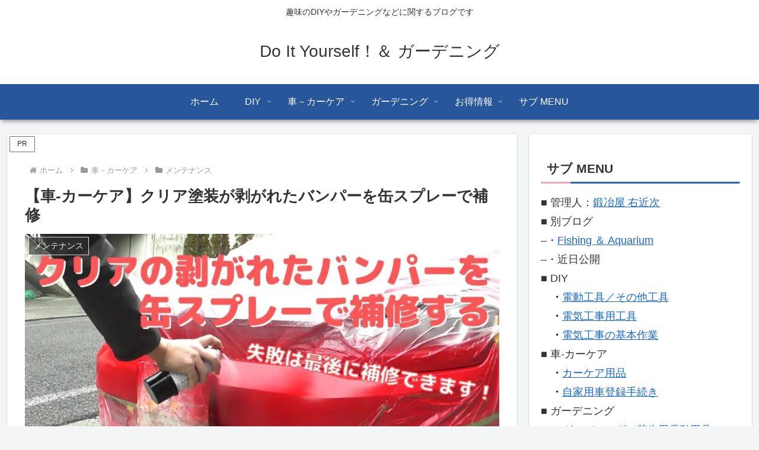

--- FILE ---
content_type: text/html; charset=UTF-8
request_url: https://ukonji.com/paint-the-bumper-by-myself/
body_size: 64042
content:
<!doctype html><html lang="ja"><head><meta charset="utf-8"><meta name="viewport" content="width=device-width, initial-scale=1.0, viewport-fit=cover"><meta name="referrer" content="no-referrer-when-downgrade"><meta name="format-detection" content="telephone=no">  <script data-type="lazy" data-src="[data-uri]"></script>  
 <script data-type="lazy" data-src="[data-uri]"></script> <meta name="google-site-verification" content="Np3EUCihQzdr5PRdXIV-W_q3rTFSnpBEc97Ea9vUaEc" /><link rel="preload" href="https://connect.facebook.net/ja_JP/sdk.js?hash=7a70c98e98cfdc65f2b5e7c46ade64cf" as="script"><link rel="preconnect dns-prefetch" href="//www.googletagmanager.com"><link rel="preconnect dns-prefetch" href="//www.google-analytics.com"><link rel="preconnect dns-prefetch" href="//ajax.googleapis.com"><link rel="preconnect dns-prefetch" href="//cdnjs.cloudflare.com"><link rel="preconnect dns-prefetch" href="//pagead2.googlesyndication.com"><link rel="preconnect dns-prefetch" href="//googleads.g.doubleclick.net"><link rel="preconnect dns-prefetch" href="//tpc.googlesyndication.com"><link rel="preconnect dns-prefetch" href="//ad.doubleclick.net"><link rel="preconnect dns-prefetch" href="//www.gstatic.com"><link rel="preconnect dns-prefetch" href="//cse.google.com"><link rel="preconnect dns-prefetch" href="//fonts.gstatic.com"><link rel="preconnect dns-prefetch" href="//fonts.googleapis.com"><link rel="preconnect dns-prefetch" href="//cms.quantserve.com"><link rel="preconnect dns-prefetch" href="//secure.gravatar.com"><link rel="preconnect dns-prefetch" href="//cdn.syndication.twimg.com"><link rel="preconnect dns-prefetch" href="//cdn.jsdelivr.net"><link rel="preconnect dns-prefetch" href="//images-fe.ssl-images-amazon.com"><link rel="preconnect dns-prefetch" href="//completion.amazon.com"><link rel="preconnect dns-prefetch" href="//m.media-amazon.com"><link rel="preconnect dns-prefetch" href="//i.moshimo.com"><link rel="preconnect dns-prefetch" href="//aml.valuecommerce.com"><link rel="preconnect dns-prefetch" href="//dalc.valuecommerce.com"><link rel="preconnect dns-prefetch" href="//dalb.valuecommerce.com"><link rel="preload" as="font" type="font/woff" href="https://ukonji.com/wp-content/themes/cocoon-master/webfonts/icomoon/fonts/icomoon.woff?v=2.7.0.2" crossorigin><link rel="preload" as="font" type="font/woff2" href="https://ukonji.com/wp-content/themes/cocoon-master/webfonts/fontawesome/fonts/fontawesome-webfont.woff2?v=4.7.0" crossorigin><title>【車-カーケア】クリア塗装が剥がれたバンパーを缶スプレーで補修 | Do It Yourself！＆ ガーデニング</title><meta name='robots' content='max-image-preview:large' /><meta property="og:type" content="article"><meta property="og:description" content="嫁さんが乗っているVWゴルフⅦのフロントバンパーのクリア塗装が剥がれました。クリアだけを剥がして再塗装したかったのですが、痛んだクリアを剥がすと下地のレッド塗装も剥がれてしまい…そこで今回は、下地のレッド塗装を含めたバンパーの再塗装を行いま..."><meta property="og:title" content="【車-カーケア】クリア塗装が剥がれたバンパーを缶スプレーで補修"><meta property="og:url" content="https://ukonji.com/paint-the-bumper-by-myself/"><meta property="og:image" content="https://ukonji.com/wp-content/uploads/2023/03/バンパー塗装.jpg"><meta property="og:site_name" content="Do It Yourself！＆ ガーデニング"><meta property="og:locale" content="ja_JP"><meta property="article:published_time" content="2023-03-09T10:23:33+09:00" /><meta property="article:modified_time" content="2025-11-04T02:24:29+09:00" /><meta property="article:section" content="メンテナンス"><meta property="article:tag" content="車の塗装メンテナンス"><meta name="twitter:card" content="summary_large_image"><meta property="twitter:description" content="嫁さんが乗っているVWゴルフⅦのフロントバンパーのクリア塗装が剥がれました。クリアだけを剥がして再塗装したかったのですが、痛んだクリアを剥がすと下地のレッド塗装も剥がれてしまい…そこで今回は、下地のレッド塗装を含めたバンパーの再塗装を行いま..."><meta property="twitter:title" content="【車-カーケア】クリア塗装が剥がれたバンパーを缶スプレーで補修"><meta property="twitter:url" content="https://ukonji.com/paint-the-bumper-by-myself/"><meta name="twitter:image" content="https://ukonji.com/wp-content/uploads/2023/03/バンパー塗装.jpg"><meta name="twitter:domain" content="ukonji.com"><meta name="twitter:creator" content="@kajiya_ukonji"><meta name="twitter:site" content="@kajiya_ukonji"><link rel='dns-prefetch' href='//ajax.googleapis.com' /><link rel='dns-prefetch' href='//cdnjs.cloudflare.com' /><link rel='dns-prefetch' href='//www.googletagmanager.com' /><link rel='dns-prefetch' href='//pagead2.googlesyndication.com' /><link rel="alternate" type="application/rss+xml" title="Do It Yourself！＆ ガーデニング &raquo; フィード" href="https://ukonji.com/feed/" /><link rel="alternate" type="application/rss+xml" title="Do It Yourself！＆ ガーデニング &raquo; コメントフィード" href="https://ukonji.com/comments/feed/" /><link rel="alternate" type="application/rss+xml" title="Do It Yourself！＆ ガーデニング &raquo; 【車-カーケア】クリア塗装が剥がれたバンパーを缶スプレーで補修 のコメントのフィード" href="https://ukonji.com/paint-the-bumper-by-myself/feed/" /> <!--noptimize--><script data-wpfc-render="false" id="ukonj-ready">
			window.advanced_ads_ready=function(e,a){a=a||"complete";var d=function(e){return"interactive"===a?"loading"!==e:"complete"===e};d(document.readyState)?e():document.addEventListener("readystatechange",(function(a){d(a.target.readyState)&&e()}),{once:"interactive"===a})},window.advanced_ads_ready_queue=window.advanced_ads_ready_queue||[];		</script>
		<!--/noptimize--><link rel='stylesheet' id='wp-block-library-css' href='https://ukonji.com/wp-includes/css/dist/block-library/style.min.css?fver=20250715065859' media='all' /><style id='rinkerg-gutenberg-rinker-style-inline-css'>.wp-block-create-block-block{background-color:#21759b;color:#fff;padding:2px}</style><style id='global-styles-inline-css'>:root{--wp--preset--aspect-ratio--square:1;--wp--preset--aspect-ratio--4-3:4/3;--wp--preset--aspect-ratio--3-4:3/4;--wp--preset--aspect-ratio--3-2:3/2;--wp--preset--aspect-ratio--2-3:2/3;--wp--preset--aspect-ratio--16-9:16/9;--wp--preset--aspect-ratio--9-16:9/16;--wp--preset--color--black:#000;--wp--preset--color--cyan-bluish-gray:#abb8c3;--wp--preset--color--white:#fff;--wp--preset--color--pale-pink:#f78da7;--wp--preset--color--vivid-red:#cf2e2e;--wp--preset--color--luminous-vivid-orange:#ff6900;--wp--preset--color--luminous-vivid-amber:#fcb900;--wp--preset--color--light-green-cyan:#7bdcb5;--wp--preset--color--vivid-green-cyan:#00d084;--wp--preset--color--pale-cyan-blue:#8ed1fc;--wp--preset--color--vivid-cyan-blue:#0693e3;--wp--preset--color--vivid-purple:#9b51e0;--wp--preset--color--key-color:#19448e;--wp--preset--color--red:#e60033;--wp--preset--color--pink:#e95295;--wp--preset--color--purple:#884898;--wp--preset--color--deep:#55295b;--wp--preset--color--indigo:#1e50a2;--wp--preset--color--blue:#0095d9;--wp--preset--color--light-blue:#2ca9e1;--wp--preset--color--cyan:#00a3af;--wp--preset--color--teal:#007b43;--wp--preset--color--green:#3eb370;--wp--preset--color--light-green:#8bc34a;--wp--preset--color--lime:#c3d825;--wp--preset--color--yellow:#ffd900;--wp--preset--color--amber:#ffc107;--wp--preset--color--orange:#f39800;--wp--preset--color--deep-orange:#ea5506;--wp--preset--color--brown:#954e2a;--wp--preset--color--light-grey:#ddd;--wp--preset--color--grey:#949495;--wp--preset--color--dark-grey:#666;--wp--preset--color--cocoon-black:#333;--wp--preset--color--cocoon-white:#fff;--wp--preset--color--watery-blue:#f3fafe;--wp--preset--color--watery-yellow:#fff7cc;--wp--preset--color--watery-red:#fdf2f2;--wp--preset--color--watery-green:#ebf8f4;--wp--preset--color--ex-a:#fef4f4;--wp--preset--color--ex-b:#f8f4e6;--wp--preset--color--ex-c:#eaf4fc;--wp--preset--color--ex-d:#eaedf7;--wp--preset--color--ex-e:#e8ecef;--wp--preset--color--ex-f:#f8fbf8;--wp--preset--gradient--vivid-cyan-blue-to-vivid-purple:linear-gradient(135deg,rgba(6,147,227,1) 0%,#9b51e0 100%);--wp--preset--gradient--light-green-cyan-to-vivid-green-cyan:linear-gradient(135deg,#7adcb4 0%,#00d082 100%);--wp--preset--gradient--luminous-vivid-amber-to-luminous-vivid-orange:linear-gradient(135deg,rgba(252,185,0,1) 0%,rgba(255,105,0,1) 100%);--wp--preset--gradient--luminous-vivid-orange-to-vivid-red:linear-gradient(135deg,rgba(255,105,0,1) 0%,#cf2e2e 100%);--wp--preset--gradient--very-light-gray-to-cyan-bluish-gray:linear-gradient(135deg,#eee 0%,#a9b8c3 100%);--wp--preset--gradient--cool-to-warm-spectrum:linear-gradient(135deg,#4aeadc 0%,#9778d1 20%,#cf2aba 40%,#ee2c82 60%,#fb6962 80%,#fef84c 100%);--wp--preset--gradient--blush-light-purple:linear-gradient(135deg,#ffceec 0%,#9896f0 100%);--wp--preset--gradient--blush-bordeaux:linear-gradient(135deg,#fecda5 0%,#fe2d2d 50%,#6b003e 100%);--wp--preset--gradient--luminous-dusk:linear-gradient(135deg,#ffcb70 0%,#c751c0 50%,#4158d0 100%);--wp--preset--gradient--pale-ocean:linear-gradient(135deg,#fff5cb 0%,#b6e3d4 50%,#33a7b5 100%);--wp--preset--gradient--electric-grass:linear-gradient(135deg,#caf880 0%,#71ce7e 100%);--wp--preset--gradient--midnight:linear-gradient(135deg,#020381 0%,#2874fc 100%);--wp--preset--font-size--small:13px;--wp--preset--font-size--medium:20px;--wp--preset--font-size--large:36px;--wp--preset--font-size--x-large:42px;--wp--preset--spacing--20:.44rem;--wp--preset--spacing--30:.67rem;--wp--preset--spacing--40:1rem;--wp--preset--spacing--50:1.5rem;--wp--preset--spacing--60:2.25rem;--wp--preset--spacing--70:3.38rem;--wp--preset--spacing--80:5.06rem;--wp--preset--shadow--natural:6px 6px 9px rgba(0,0,0,.2);--wp--preset--shadow--deep:12px 12px 50px rgba(0,0,0,.4);--wp--preset--shadow--sharp:6px 6px 0px rgba(0,0,0,.2);--wp--preset--shadow--outlined:6px 6px 0px -3px rgba(255,255,255,1),6px 6px rgba(0,0,0,1);--wp--preset--shadow--crisp:6px 6px 0px rgba(0,0,0,1)}:root{--wp--style--global--content-size:840px;--wp--style--global--wide-size:1200px}:where(body){margin:0}.wp-site-blocks>.alignleft{float:left;margin-right:2em}.wp-site-blocks>.alignright{float:right;margin-left:2em}.wp-site-blocks>.aligncenter{justify-content:center;margin-left:auto;margin-right:auto}:where(.wp-site-blocks)>*{margin-block-start:24px;margin-block-end:0}:where(.wp-site-blocks)>:first-child{margin-block-start:0}:where(.wp-site-blocks)>:last-child{margin-block-end:0}:root{--wp--style--block-gap:24px}:root :where(.is-layout-flow)>:first-child{margin-block-start:0}:root :where(.is-layout-flow)>:last-child{margin-block-end:0}:root :where(.is-layout-flow)>*{margin-block-start:24px;margin-block-end:0}:root :where(.is-layout-constrained)>:first-child{margin-block-start:0}:root :where(.is-layout-constrained)>:last-child{margin-block-end:0}:root :where(.is-layout-constrained)>*{margin-block-start:24px;margin-block-end:0}:root :where(.is-layout-flex){gap:24px}:root :where(.is-layout-grid){gap:24px}.is-layout-flow>.alignleft{float:left;margin-inline-start:0;margin-inline-end:2em}.is-layout-flow>.alignright{float:right;margin-inline-start:2em;margin-inline-end:0}.is-layout-flow>.aligncenter{margin-left:auto !important;margin-right:auto !important}.is-layout-constrained>.alignleft{float:left;margin-inline-start:0;margin-inline-end:2em}.is-layout-constrained>.alignright{float:right;margin-inline-start:2em;margin-inline-end:0}.is-layout-constrained>.aligncenter{margin-left:auto !important;margin-right:auto !important}.is-layout-constrained>:where(:not(.alignleft):not(.alignright):not(.alignfull)){max-width:var(--wp--style--global--content-size);margin-left:auto !important;margin-right:auto !important}.is-layout-constrained>.alignwide{max-width:var(--wp--style--global--wide-size)}body .is-layout-flex{display:flex}.is-layout-flex{flex-wrap:wrap;align-items:center}.is-layout-flex>:is(*,div){margin:0}body .is-layout-grid{display:grid}.is-layout-grid>:is(*,div){margin:0}body{padding-top:0;padding-right:0;padding-bottom:0;padding-left:0}a:where(:not(.wp-element-button)){text-decoration:underline}:root :where(.wp-element-button,.wp-block-button__link){background-color:#32373c;border-width:0;color:#fff;font-family:inherit;font-size:inherit;line-height:inherit;padding:calc(0.667em + 2px) calc(1.333em + 2px);text-decoration:none}.has-black-color{color:var(--wp--preset--color--black) !important}.has-cyan-bluish-gray-color{color:var(--wp--preset--color--cyan-bluish-gray) !important}.has-white-color{color:var(--wp--preset--color--white) !important}.has-pale-pink-color{color:var(--wp--preset--color--pale-pink) !important}.has-vivid-red-color{color:var(--wp--preset--color--vivid-red) !important}.has-luminous-vivid-orange-color{color:var(--wp--preset--color--luminous-vivid-orange) !important}.has-luminous-vivid-amber-color{color:var(--wp--preset--color--luminous-vivid-amber) !important}.has-light-green-cyan-color{color:var(--wp--preset--color--light-green-cyan) !important}.has-vivid-green-cyan-color{color:var(--wp--preset--color--vivid-green-cyan) !important}.has-pale-cyan-blue-color{color:var(--wp--preset--color--pale-cyan-blue) !important}.has-vivid-cyan-blue-color{color:var(--wp--preset--color--vivid-cyan-blue) !important}.has-vivid-purple-color{color:var(--wp--preset--color--vivid-purple) !important}.has-key-color-color{color:var(--wp--preset--color--key-color) !important}.has-red-color{color:var(--wp--preset--color--red) !important}.has-pink-color{color:var(--wp--preset--color--pink) !important}.has-purple-color{color:var(--wp--preset--color--purple) !important}.has-deep-color{color:var(--wp--preset--color--deep) !important}.has-indigo-color{color:var(--wp--preset--color--indigo) !important}.has-blue-color{color:var(--wp--preset--color--blue) !important}.has-light-blue-color{color:var(--wp--preset--color--light-blue) !important}.has-cyan-color{color:var(--wp--preset--color--cyan) !important}.has-teal-color{color:var(--wp--preset--color--teal) !important}.has-green-color{color:var(--wp--preset--color--green) !important}.has-light-green-color{color:var(--wp--preset--color--light-green) !important}.has-lime-color{color:var(--wp--preset--color--lime) !important}.has-yellow-color{color:var(--wp--preset--color--yellow) !important}.has-amber-color{color:var(--wp--preset--color--amber) !important}.has-orange-color{color:var(--wp--preset--color--orange) !important}.has-deep-orange-color{color:var(--wp--preset--color--deep-orange) !important}.has-brown-color{color:var(--wp--preset--color--brown) !important}.has-light-grey-color{color:var(--wp--preset--color--light-grey) !important}.has-grey-color{color:var(--wp--preset--color--grey) !important}.has-dark-grey-color{color:var(--wp--preset--color--dark-grey) !important}.has-cocoon-black-color{color:var(--wp--preset--color--cocoon-black) !important}.has-cocoon-white-color{color:var(--wp--preset--color--cocoon-white) !important}.has-watery-blue-color{color:var(--wp--preset--color--watery-blue) !important}.has-watery-yellow-color{color:var(--wp--preset--color--watery-yellow) !important}.has-watery-red-color{color:var(--wp--preset--color--watery-red) !important}.has-watery-green-color{color:var(--wp--preset--color--watery-green) !important}.has-ex-a-color{color:var(--wp--preset--color--ex-a) !important}.has-ex-b-color{color:var(--wp--preset--color--ex-b) !important}.has-ex-c-color{color:var(--wp--preset--color--ex-c) !important}.has-ex-d-color{color:var(--wp--preset--color--ex-d) !important}.has-ex-e-color{color:var(--wp--preset--color--ex-e) !important}.has-ex-f-color{color:var(--wp--preset--color--ex-f) !important}.has-black-background-color{background-color:var(--wp--preset--color--black) !important}.has-cyan-bluish-gray-background-color{background-color:var(--wp--preset--color--cyan-bluish-gray) !important}.has-white-background-color{background-color:var(--wp--preset--color--white) !important}.has-pale-pink-background-color{background-color:var(--wp--preset--color--pale-pink) !important}.has-vivid-red-background-color{background-color:var(--wp--preset--color--vivid-red) !important}.has-luminous-vivid-orange-background-color{background-color:var(--wp--preset--color--luminous-vivid-orange) !important}.has-luminous-vivid-amber-background-color{background-color:var(--wp--preset--color--luminous-vivid-amber) !important}.has-light-green-cyan-background-color{background-color:var(--wp--preset--color--light-green-cyan) !important}.has-vivid-green-cyan-background-color{background-color:var(--wp--preset--color--vivid-green-cyan) !important}.has-pale-cyan-blue-background-color{background-color:var(--wp--preset--color--pale-cyan-blue) !important}.has-vivid-cyan-blue-background-color{background-color:var(--wp--preset--color--vivid-cyan-blue) !important}.has-vivid-purple-background-color{background-color:var(--wp--preset--color--vivid-purple) !important}.has-key-color-background-color{background-color:var(--wp--preset--color--key-color) !important}.has-red-background-color{background-color:var(--wp--preset--color--red) !important}.has-pink-background-color{background-color:var(--wp--preset--color--pink) !important}.has-purple-background-color{background-color:var(--wp--preset--color--purple) !important}.has-deep-background-color{background-color:var(--wp--preset--color--deep) !important}.has-indigo-background-color{background-color:var(--wp--preset--color--indigo) !important}.has-blue-background-color{background-color:var(--wp--preset--color--blue) !important}.has-light-blue-background-color{background-color:var(--wp--preset--color--light-blue) !important}.has-cyan-background-color{background-color:var(--wp--preset--color--cyan) !important}.has-teal-background-color{background-color:var(--wp--preset--color--teal) !important}.has-green-background-color{background-color:var(--wp--preset--color--green) !important}.has-light-green-background-color{background-color:var(--wp--preset--color--light-green) !important}.has-lime-background-color{background-color:var(--wp--preset--color--lime) !important}.has-yellow-background-color{background-color:var(--wp--preset--color--yellow) !important}.has-amber-background-color{background-color:var(--wp--preset--color--amber) !important}.has-orange-background-color{background-color:var(--wp--preset--color--orange) !important}.has-deep-orange-background-color{background-color:var(--wp--preset--color--deep-orange) !important}.has-brown-background-color{background-color:var(--wp--preset--color--brown) !important}.has-light-grey-background-color{background-color:var(--wp--preset--color--light-grey) !important}.has-grey-background-color{background-color:var(--wp--preset--color--grey) !important}.has-dark-grey-background-color{background-color:var(--wp--preset--color--dark-grey) !important}.has-cocoon-black-background-color{background-color:var(--wp--preset--color--cocoon-black) !important}.has-cocoon-white-background-color{background-color:var(--wp--preset--color--cocoon-white) !important}.has-watery-blue-background-color{background-color:var(--wp--preset--color--watery-blue) !important}.has-watery-yellow-background-color{background-color:var(--wp--preset--color--watery-yellow) !important}.has-watery-red-background-color{background-color:var(--wp--preset--color--watery-red) !important}.has-watery-green-background-color{background-color:var(--wp--preset--color--watery-green) !important}.has-ex-a-background-color{background-color:var(--wp--preset--color--ex-a) !important}.has-ex-b-background-color{background-color:var(--wp--preset--color--ex-b) !important}.has-ex-c-background-color{background-color:var(--wp--preset--color--ex-c) !important}.has-ex-d-background-color{background-color:var(--wp--preset--color--ex-d) !important}.has-ex-e-background-color{background-color:var(--wp--preset--color--ex-e) !important}.has-ex-f-background-color{background-color:var(--wp--preset--color--ex-f) !important}.has-black-border-color{border-color:var(--wp--preset--color--black) !important}.has-cyan-bluish-gray-border-color{border-color:var(--wp--preset--color--cyan-bluish-gray) !important}.has-white-border-color{border-color:var(--wp--preset--color--white) !important}.has-pale-pink-border-color{border-color:var(--wp--preset--color--pale-pink) !important}.has-vivid-red-border-color{border-color:var(--wp--preset--color--vivid-red) !important}.has-luminous-vivid-orange-border-color{border-color:var(--wp--preset--color--luminous-vivid-orange) !important}.has-luminous-vivid-amber-border-color{border-color:var(--wp--preset--color--luminous-vivid-amber) !important}.has-light-green-cyan-border-color{border-color:var(--wp--preset--color--light-green-cyan) !important}.has-vivid-green-cyan-border-color{border-color:var(--wp--preset--color--vivid-green-cyan) !important}.has-pale-cyan-blue-border-color{border-color:var(--wp--preset--color--pale-cyan-blue) !important}.has-vivid-cyan-blue-border-color{border-color:var(--wp--preset--color--vivid-cyan-blue) !important}.has-vivid-purple-border-color{border-color:var(--wp--preset--color--vivid-purple) !important}.has-key-color-border-color{border-color:var(--wp--preset--color--key-color) !important}.has-red-border-color{border-color:var(--wp--preset--color--red) !important}.has-pink-border-color{border-color:var(--wp--preset--color--pink) !important}.has-purple-border-color{border-color:var(--wp--preset--color--purple) !important}.has-deep-border-color{border-color:var(--wp--preset--color--deep) !important}.has-indigo-border-color{border-color:var(--wp--preset--color--indigo) !important}.has-blue-border-color{border-color:var(--wp--preset--color--blue) !important}.has-light-blue-border-color{border-color:var(--wp--preset--color--light-blue) !important}.has-cyan-border-color{border-color:var(--wp--preset--color--cyan) !important}.has-teal-border-color{border-color:var(--wp--preset--color--teal) !important}.has-green-border-color{border-color:var(--wp--preset--color--green) !important}.has-light-green-border-color{border-color:var(--wp--preset--color--light-green) !important}.has-lime-border-color{border-color:var(--wp--preset--color--lime) !important}.has-yellow-border-color{border-color:var(--wp--preset--color--yellow) !important}.has-amber-border-color{border-color:var(--wp--preset--color--amber) !important}.has-orange-border-color{border-color:var(--wp--preset--color--orange) !important}.has-deep-orange-border-color{border-color:var(--wp--preset--color--deep-orange) !important}.has-brown-border-color{border-color:var(--wp--preset--color--brown) !important}.has-light-grey-border-color{border-color:var(--wp--preset--color--light-grey) !important}.has-grey-border-color{border-color:var(--wp--preset--color--grey) !important}.has-dark-grey-border-color{border-color:var(--wp--preset--color--dark-grey) !important}.has-cocoon-black-border-color{border-color:var(--wp--preset--color--cocoon-black) !important}.has-cocoon-white-border-color{border-color:var(--wp--preset--color--cocoon-white) !important}.has-watery-blue-border-color{border-color:var(--wp--preset--color--watery-blue) !important}.has-watery-yellow-border-color{border-color:var(--wp--preset--color--watery-yellow) !important}.has-watery-red-border-color{border-color:var(--wp--preset--color--watery-red) !important}.has-watery-green-border-color{border-color:var(--wp--preset--color--watery-green) !important}.has-ex-a-border-color{border-color:var(--wp--preset--color--ex-a) !important}.has-ex-b-border-color{border-color:var(--wp--preset--color--ex-b) !important}.has-ex-c-border-color{border-color:var(--wp--preset--color--ex-c) !important}.has-ex-d-border-color{border-color:var(--wp--preset--color--ex-d) !important}.has-ex-e-border-color{border-color:var(--wp--preset--color--ex-e) !important}.has-ex-f-border-color{border-color:var(--wp--preset--color--ex-f) !important}.has-vivid-cyan-blue-to-vivid-purple-gradient-background{background:var(--wp--preset--gradient--vivid-cyan-blue-to-vivid-purple) !important}.has-light-green-cyan-to-vivid-green-cyan-gradient-background{background:var(--wp--preset--gradient--light-green-cyan-to-vivid-green-cyan) !important}.has-luminous-vivid-amber-to-luminous-vivid-orange-gradient-background{background:var(--wp--preset--gradient--luminous-vivid-amber-to-luminous-vivid-orange) !important}.has-luminous-vivid-orange-to-vivid-red-gradient-background{background:var(--wp--preset--gradient--luminous-vivid-orange-to-vivid-red) !important}.has-very-light-gray-to-cyan-bluish-gray-gradient-background{background:var(--wp--preset--gradient--very-light-gray-to-cyan-bluish-gray) !important}.has-cool-to-warm-spectrum-gradient-background{background:var(--wp--preset--gradient--cool-to-warm-spectrum) !important}.has-blush-light-purple-gradient-background{background:var(--wp--preset--gradient--blush-light-purple) !important}.has-blush-bordeaux-gradient-background{background:var(--wp--preset--gradient--blush-bordeaux) !important}.has-luminous-dusk-gradient-background{background:var(--wp--preset--gradient--luminous-dusk) !important}.has-pale-ocean-gradient-background{background:var(--wp--preset--gradient--pale-ocean) !important}.has-electric-grass-gradient-background{background:var(--wp--preset--gradient--electric-grass) !important}.has-midnight-gradient-background{background:var(--wp--preset--gradient--midnight) !important}.has-small-font-size{font-size:var(--wp--preset--font-size--small) !important}.has-medium-font-size{font-size:var(--wp--preset--font-size--medium) !important}.has-large-font-size{font-size:var(--wp--preset--font-size--large) !important}.has-x-large-font-size{font-size:var(--wp--preset--font-size--x-large) !important}:root :where(.wp-block-pullquote){font-size:1.5em;line-height:1.6}</style><link rel='stylesheet' id='yyi_rinker_stylesheet-css' href='https://ukonji.com/wp-content/cache/autoptimize/css/autoptimize_single_bd255632a527e215427cf7ab279f7f75.css?ver=6.8.3&#038;fver=20240803065911' media='all' /><link rel='stylesheet' id='cocoon-style-css' href='https://ukonji.com/wp-content/cache/autoptimize/css/autoptimize_single_c08bf56b1e98d936a9765e0a8735e772.css?fver=20250710055419' media='all' /><link rel='stylesheet' id='cocoon-keyframes-css' href='https://ukonji.com/wp-content/cache/autoptimize/css/autoptimize_single_dc09ef626e859e97176bcf6586c9576b.css?fver=20250710055418' media='all' /><link rel='stylesheet' id='font-awesome-style-css' href='https://ukonji.com/wp-content/themes/cocoon-master/webfonts/fontawesome/css/font-awesome.min.css?fver=20250710055419' media='all' /><link rel='stylesheet' id='icomoon-style-css' href='https://ukonji.com/wp-content/cache/autoptimize/css/autoptimize_single_4e95085c164c570b391ba0dff4fbb8b1.css?ver=6.8.3&#038;fver=20250710055419' media='all' /><style id='icomoon-style-inline-css'>@font-face{font-family:'icomoon';src:url(https://ukonji.com/wp-content/themes/cocoon-master/webfonts/icomoon/fonts/icomoon.woff?v=2.7.0.2) format('woff');font-weight:400;font-style:normal;font-display:swap}</style><link rel='stylesheet' id='lity-style-css' href='https://ukonji.com/wp-content/themes/cocoon-master/plugins/lity/dist/lity.min.css?fver=20250710055419' media='all' /><link rel='stylesheet' id='scrollhint-style-css' href='https://ukonji.com/wp-content/cache/autoptimize/css/autoptimize_single_19f6c8a9eacc2584b32615d09803477a.css?fver=20250710055419' media='all' /><link rel='stylesheet' id='cocoon-skin-style-css' href='https://ukonji.com/wp-content/cache/autoptimize/css/autoptimize_single_74c07717b2dc8a6e2910ec478f6bbd0d.css?fver=20250710055419' media='all' /><style id='cocoon-skin-style-inline-css'>.header .header-in{min-height:10px}#navi .navi-in>ul .sub-menu{width:170px}#navi .navi-in>ul .sub-menu ul{left:170px}.main{width:860px}.sidebar{width:376px}@media screen and (max-width:1255px){.wrap{width:auto}.main,.sidebar,.sidebar-left .main,.sidebar-left .sidebar{margin:0 .5%}.main{width:67.4%}.sidebar{padding:1.5%;width:30%}.entry-card-thumb{width:38%}.entry-card-content{margin-left:40%}}body:after{content:url(https://ukonji.com/wp-content/themes/cocoon-master/lib/analytics/access.php?post_id=5797&post_type=post)!important;visibility:hidden;position:absolute;bottom:0;right:0;width:1px;height:1px;overflow:hidden;display:inline!important}@media screen and (max-width:834px){.header div.header-in{min-height:5px}}.toc-checkbox{display:none}.toc-content{visibility:hidden;height:0;opacity:.2;transition:all .5s ease-out}.toc-checkbox:checked~.toc-content{visibility:visible;padding-top:.6em;height:100%;opacity:1}.toc-title:after{content:'[開く]';margin-left:.5em;cursor:pointer;font-size:.8em}.toc-title:hover:after{text-decoration:underline}.toc-checkbox:checked+.toc-title:after{content:'[閉じる]'}.eye-catch-wrap{justify-content:center}#respond{inset:0;position:absolute;visibility:hidden}#navi .navi-in>ul>li{width:auto}#navi .navi-in>ul>li>a{padding:0 1.4em}.entry-content>*,.demo .entry-content p{line-height:1.8}.entry-content>*,.mce-content-body>*,.article p,.demo .entry-content p,.article dl,.article ul,.article ol,.article blockquote,.article pre,.article table,.article .toc,.body .article,.body .column-wrap,.body .new-entry-cards,.body .popular-entry-cards,.body .navi-entry-cards,.body .box-menus,.body .ranking-item,.body .rss-entry-cards,.body .widget,.body .author-box,.body .blogcard-wrap,.body .login-user-only,.body .information-box,.body .question-box,.body .alert-box,.body .information,.body .question,.body .alert,.body .memo-box,.body .comment-box,.body .common-icon-box,.body .blank-box,.body .button-block,.body .micro-bottom,.body .caption-box,.body .tab-caption-box,.body .label-box,.body .toggle-wrap,.body .wp-block-image,.body .booklink-box,.body .kaerebalink-box,.body .tomarebalink-box,.body .product-item-box,.body .speech-wrap,.body .wp-block-categories,.body .wp-block-archives,.body .wp-block-archives-dropdown,.body .wp-block-calendar,.body .ad-area,.body .wp-block-gallery,.body .wp-block-audio,.body .wp-block-cover,.body .wp-block-file,.body .wp-block-media-text,.body .wp-block-video,.body .wp-block-buttons,.body .wp-block-columns,.body .wp-block-separator,.body .components-placeholder,.body .wp-block-search,.body .wp-block-social-links,.body .timeline-box,.body .blogcard-type,.body .btn-wrap,.body .btn-wrap a,.body .block-box,.body .wp-block-embed,.body .wp-block-group,.body .wp-block-table,.body .scrollable-table,.body .wp-block-separator,.body .wp-block,.body .video-container,.comment-area,.related-entries,.pager-post-navi,.comment-respond{margin-bottom:1.8em}.is-root-container>*{margin-bottom:1.8em!important}.article h2,.article h3,.article h4,.article h5,.article h6{margin-bottom:1.62em}@media screen and (max-width:480px){.body,.menu-content{font-size:16px}}@media screen and (max-width:781px){.wp-block-column{margin-bottom:1.8em}}@media screen and (max-width:834px){.container .column-wrap{gap:1.8em}}.article .micro-top{margin-bottom:.36em}.article .micro-bottom{margin-top:-1.62em}.article .micro-balloon{margin-bottom:.9em}.article .micro-bottom.micro-balloon{margin-top:-1.26em}.blank-box.bb-key-color{border-color:#19448e}.iic-key-color li:before{color:#19448e}.blank-box.bb-tab.bb-key-color:before{background-color:#19448e}.tb-key-color .toggle-button{border:1px solid #19448e;background:#19448e;color:#fff}.tb-key-color .toggle-button:before{color:#ccc}.tb-key-color .toggle-checkbox:checked~.toggle-content{border-color:#19448e}.cb-key-color.caption-box{border-color:#19448e}.cb-key-color .caption-box-label{background-color:#19448e;color:#fff}.tcb-key-color .tab-caption-box-label{background-color:#19448e;color:#fff}.tcb-key-color .tab-caption-box-content{border-color:#19448e}.lb-key-color .label-box-content{border-color:#19448e}.mc-key-color{background-color:#19448e;color:#fff;border:none}.mc-key-color.micro-bottom:after{border-bottom-color:#19448e;border-top-color:transparent}.mc-key-color:before{border-top-color:transparent;border-bottom-color:transparent}.mc-key-color:after{border-top-color:#19448e}.btn-key-color,.btn-wrap.btn-wrap-key-color>a{background-color:#19448e}.has-text-color.has-key-color-color{color:#19448e}.has-background.has-key-color-background-color{background-color:#19448e}.body.article,body#tinymce.wp-editor{background-color:#fff}.body.article,.editor-post-title__block .editor-post-title__input,body#tinymce.wp-editor{color:#333}html .body .has-key-color-background-color{background-color:#19448e}html .body .has-key-color-color{color:#19448e}html .body .has-key-color-border-color{border-color:#19448e}html .body .btn-wrap.has-key-color-background-color>a{background-color:#19448e}html .body .btn-wrap.has-key-color-color>a{color:#19448e}html .body .btn-wrap.has-key-color-border-color>a{border-color:#19448e}html .body .bb-tab.has-key-color-border-color .bb-label{background-color:#19448e}html .body .toggle-wrap.has-key-color-border-color:not(.not-nested-style) .toggle-button{background-color:#19448e}html .body .toggle-wrap.has-key-color-border-color:not(.not-nested-style) .toggle-button,html .body .toggle-wrap.has-key-color-border-color:not(.not-nested-style) .toggle-content{border-color:#19448e}html .body .toggle-wrap.has-key-color-background-color:not(.not-nested-style) .toggle-content{background-color:#19448e}html .body .toggle-wrap.has-key-color-color:not(.not-nested-style) .toggle-content{color:#19448e}html .body .iconlist-box.has-key-color-icon-color li:before{color:#19448e}.micro-text.has-key-color-color{color:#19448e}html .body .micro-balloon.has-key-color-color{color:#19448e}html .body .micro-balloon.has-key-color-background-color{background-color:#19448e;border-color:transparent}html .body .micro-balloon.has-key-color-background-color.micro-bottom:after{border-bottom-color:#19448e;border-top-color:transparent}html .body .micro-balloon.has-key-color-background-color:before{border-top-color:transparent;border-bottom-color:transparent}html .body .micro-balloon.has-key-color-background-color:after{border-top-color:#19448e}html .body .micro-balloon.has-border-color.has-key-color-border-color{border-color:#19448e}html .body .micro-balloon.micro-top.has-key-color-border-color:before{border-top-color:#19448e}html .body .micro-balloon.micro-bottom.has-key-color-border-color:before{border-bottom-color:#19448e}html .body .caption-box.has-key-color-border-color:not(.not-nested-style) .box-label{background-color:#19448e}html .body .tab-caption-box.has-key-color-border-color:not(.not-nested-style) .box-label{background-color:#19448e}html .body .tab-caption-box.has-key-color-border-color:not(.not-nested-style) .box-content{border-color:#19448e}html .body .tab-caption-box.has-key-color-background-color:not(.not-nested-style) .box-content{background-color:#19448e}html .body .tab-caption-box.has-key-color-color:not(.not-nested-style) .box-content{color:#19448e}html .body .label-box.has-key-color-border-color:not(.not-nested-style) .box-content{border-color:#19448e}html .body .label-box.has-key-color-background-color:not(.not-nested-style) .box-content{background-color:#19448e}html .body .label-box.has-key-color-color:not(.not-nested-style) .box-content{color:#19448e}html .body .speech-wrap:not(.not-nested-style) .speech-balloon.has-key-color-background-color{background-color:#19448e}html .body .speech-wrap:not(.not-nested-style) .speech-balloon.has-text-color.has-key-color-color{color:#19448e}html .body .speech-wrap:not(.not-nested-style) .speech-balloon.has-key-color-border-color{border-color:#19448e}html .body .speech-wrap.sbp-l:not(.not-nested-style) .speech-balloon.has-key-color-border-color:before{border-right-color:#19448e}html .body .speech-wrap.sbp-r:not(.not-nested-style) .speech-balloon.has-key-color-border-color:before{border-left-color:#19448e}html .body .speech-wrap.sbp-l:not(.not-nested-style) .speech-balloon.has-key-color-background-color:after{border-right-color:#19448e}html .body .speech-wrap.sbp-r:not(.not-nested-style) .speech-balloon.has-key-color-background-color:after{border-left-color:#19448e}html .body .speech-wrap.sbs-line.sbp-r:not(.not-nested-style) .speech-balloon.has-key-color-background-color{background-color:#19448e}html .body .speech-wrap.sbs-line.sbp-r:not(.not-nested-style) .speech-balloon.has-key-color-border-color{border-color:#19448e}html .body .speech-wrap.sbs-think:not(.not-nested-style) .speech-balloon.has-key-color-border-color:before,html .body .speech-wrap.sbs-think:not(.not-nested-style) .speech-balloon.has-key-color-border-color:after{border-color:#19448e}html .body .speech-wrap.sbs-think:not(.not-nested-style) .speech-balloon.has-key-color-background-color:before,html .body .speech-wrap.sbs-think:not(.not-nested-style) .speech-balloon.has-key-color-background-color:after{background-color:#19448e}html .body .speech-wrap.sbs-think:not(.not-nested-style) .speech-balloon.has-key-color-border-color:before{border-color:#19448e}html .body .timeline-box.has-key-color-point-color:not(.not-nested-style) .timeline-item:before{background-color:#19448e}.has-key-color-border-color.is-style-accordion:not(.not-nested-style) .faq-question{background-color:#19448e}html .body .has-key-color-question-color:not(.not-nested-style) .faq-question-label{color:#19448e}html .body .has-key-color-question-color.has-border-color:not(.not-nested-style) .faq-question-label{color:#19448e}html .body .has-key-color-answer-color:not(.not-nested-style) .faq-answer-label{color:#19448e}html .body .is-style-square.has-key-color-question-color:not(.not-nested-style) .faq-question-label{color:#fff;background-color:#19448e}html .body .is-style-square.has-key-color-answer-color:not(.not-nested-style) .faq-answer-label{color:#fff;background-color:#19448e}html .body .has-red-background-color{background-color:#e60033}html .body .has-red-color{color:#e60033}html .body .has-red-border-color{border-color:#e60033}html .body .btn-wrap.has-red-background-color>a{background-color:#e60033}html .body .btn-wrap.has-red-color>a{color:#e60033}html .body .btn-wrap.has-red-border-color>a{border-color:#e60033}html .body .bb-tab.has-red-border-color .bb-label{background-color:#e60033}html .body .toggle-wrap.has-red-border-color:not(.not-nested-style) .toggle-button{background-color:#e60033}html .body .toggle-wrap.has-red-border-color:not(.not-nested-style) .toggle-button,html .body .toggle-wrap.has-red-border-color:not(.not-nested-style) .toggle-content{border-color:#e60033}html .body .toggle-wrap.has-red-background-color:not(.not-nested-style) .toggle-content{background-color:#e60033}html .body .toggle-wrap.has-red-color:not(.not-nested-style) .toggle-content{color:#e60033}html .body .iconlist-box.has-red-icon-color li:before{color:#e60033}.micro-text.has-red-color{color:#e60033}html .body .micro-balloon.has-red-color{color:#e60033}html .body .micro-balloon.has-red-background-color{background-color:#e60033;border-color:transparent}html .body .micro-balloon.has-red-background-color.micro-bottom:after{border-bottom-color:#e60033;border-top-color:transparent}html .body .micro-balloon.has-red-background-color:before{border-top-color:transparent;border-bottom-color:transparent}html .body .micro-balloon.has-red-background-color:after{border-top-color:#e60033}html .body .micro-balloon.has-border-color.has-red-border-color{border-color:#e60033}html .body .micro-balloon.micro-top.has-red-border-color:before{border-top-color:#e60033}html .body .micro-balloon.micro-bottom.has-red-border-color:before{border-bottom-color:#e60033}html .body .caption-box.has-red-border-color:not(.not-nested-style) .box-label{background-color:#e60033}html .body .tab-caption-box.has-red-border-color:not(.not-nested-style) .box-label{background-color:#e60033}html .body .tab-caption-box.has-red-border-color:not(.not-nested-style) .box-content{border-color:#e60033}html .body .tab-caption-box.has-red-background-color:not(.not-nested-style) .box-content{background-color:#e60033}html .body .tab-caption-box.has-red-color:not(.not-nested-style) .box-content{color:#e60033}html .body .label-box.has-red-border-color:not(.not-nested-style) .box-content{border-color:#e60033}html .body .label-box.has-red-background-color:not(.not-nested-style) .box-content{background-color:#e60033}html .body .label-box.has-red-color:not(.not-nested-style) .box-content{color:#e60033}html .body .speech-wrap:not(.not-nested-style) .speech-balloon.has-red-background-color{background-color:#e60033}html .body .speech-wrap:not(.not-nested-style) .speech-balloon.has-text-color.has-red-color{color:#e60033}html .body .speech-wrap:not(.not-nested-style) .speech-balloon.has-red-border-color{border-color:#e60033}html .body .speech-wrap.sbp-l:not(.not-nested-style) .speech-balloon.has-red-border-color:before{border-right-color:#e60033}html .body .speech-wrap.sbp-r:not(.not-nested-style) .speech-balloon.has-red-border-color:before{border-left-color:#e60033}html .body .speech-wrap.sbp-l:not(.not-nested-style) .speech-balloon.has-red-background-color:after{border-right-color:#e60033}html .body .speech-wrap.sbp-r:not(.not-nested-style) .speech-balloon.has-red-background-color:after{border-left-color:#e60033}html .body .speech-wrap.sbs-line.sbp-r:not(.not-nested-style) .speech-balloon.has-red-background-color{background-color:#e60033}html .body .speech-wrap.sbs-line.sbp-r:not(.not-nested-style) .speech-balloon.has-red-border-color{border-color:#e60033}html .body .speech-wrap.sbs-think:not(.not-nested-style) .speech-balloon.has-red-border-color:before,html .body .speech-wrap.sbs-think:not(.not-nested-style) .speech-balloon.has-red-border-color:after{border-color:#e60033}html .body .speech-wrap.sbs-think:not(.not-nested-style) .speech-balloon.has-red-background-color:before,html .body .speech-wrap.sbs-think:not(.not-nested-style) .speech-balloon.has-red-background-color:after{background-color:#e60033}html .body .speech-wrap.sbs-think:not(.not-nested-style) .speech-balloon.has-red-border-color:before{border-color:#e60033}html .body .timeline-box.has-red-point-color:not(.not-nested-style) .timeline-item:before{background-color:#e60033}.has-red-border-color.is-style-accordion:not(.not-nested-style) .faq-question{background-color:#e60033}html .body .has-red-question-color:not(.not-nested-style) .faq-question-label{color:#e60033}html .body .has-red-question-color.has-border-color:not(.not-nested-style) .faq-question-label{color:#e60033}html .body .has-red-answer-color:not(.not-nested-style) .faq-answer-label{color:#e60033}html .body .is-style-square.has-red-question-color:not(.not-nested-style) .faq-question-label{color:#fff;background-color:#e60033}html .body .is-style-square.has-red-answer-color:not(.not-nested-style) .faq-answer-label{color:#fff;background-color:#e60033}html .body .has-pink-background-color{background-color:#e95295}html .body .has-pink-color{color:#e95295}html .body .has-pink-border-color{border-color:#e95295}html .body .btn-wrap.has-pink-background-color>a{background-color:#e95295}html .body .btn-wrap.has-pink-color>a{color:#e95295}html .body .btn-wrap.has-pink-border-color>a{border-color:#e95295}html .body .bb-tab.has-pink-border-color .bb-label{background-color:#e95295}html .body .toggle-wrap.has-pink-border-color:not(.not-nested-style) .toggle-button{background-color:#e95295}html .body .toggle-wrap.has-pink-border-color:not(.not-nested-style) .toggle-button,html .body .toggle-wrap.has-pink-border-color:not(.not-nested-style) .toggle-content{border-color:#e95295}html .body .toggle-wrap.has-pink-background-color:not(.not-nested-style) .toggle-content{background-color:#e95295}html .body .toggle-wrap.has-pink-color:not(.not-nested-style) .toggle-content{color:#e95295}html .body .iconlist-box.has-pink-icon-color li:before{color:#e95295}.micro-text.has-pink-color{color:#e95295}html .body .micro-balloon.has-pink-color{color:#e95295}html .body .micro-balloon.has-pink-background-color{background-color:#e95295;border-color:transparent}html .body .micro-balloon.has-pink-background-color.micro-bottom:after{border-bottom-color:#e95295;border-top-color:transparent}html .body .micro-balloon.has-pink-background-color:before{border-top-color:transparent;border-bottom-color:transparent}html .body .micro-balloon.has-pink-background-color:after{border-top-color:#e95295}html .body .micro-balloon.has-border-color.has-pink-border-color{border-color:#e95295}html .body .micro-balloon.micro-top.has-pink-border-color:before{border-top-color:#e95295}html .body .micro-balloon.micro-bottom.has-pink-border-color:before{border-bottom-color:#e95295}html .body .caption-box.has-pink-border-color:not(.not-nested-style) .box-label{background-color:#e95295}html .body .tab-caption-box.has-pink-border-color:not(.not-nested-style) .box-label{background-color:#e95295}html .body .tab-caption-box.has-pink-border-color:not(.not-nested-style) .box-content{border-color:#e95295}html .body .tab-caption-box.has-pink-background-color:not(.not-nested-style) .box-content{background-color:#e95295}html .body .tab-caption-box.has-pink-color:not(.not-nested-style) .box-content{color:#e95295}html .body .label-box.has-pink-border-color:not(.not-nested-style) .box-content{border-color:#e95295}html .body .label-box.has-pink-background-color:not(.not-nested-style) .box-content{background-color:#e95295}html .body .label-box.has-pink-color:not(.not-nested-style) .box-content{color:#e95295}html .body .speech-wrap:not(.not-nested-style) .speech-balloon.has-pink-background-color{background-color:#e95295}html .body .speech-wrap:not(.not-nested-style) .speech-balloon.has-text-color.has-pink-color{color:#e95295}html .body .speech-wrap:not(.not-nested-style) .speech-balloon.has-pink-border-color{border-color:#e95295}html .body .speech-wrap.sbp-l:not(.not-nested-style) .speech-balloon.has-pink-border-color:before{border-right-color:#e95295}html .body .speech-wrap.sbp-r:not(.not-nested-style) .speech-balloon.has-pink-border-color:before{border-left-color:#e95295}html .body .speech-wrap.sbp-l:not(.not-nested-style) .speech-balloon.has-pink-background-color:after{border-right-color:#e95295}html .body .speech-wrap.sbp-r:not(.not-nested-style) .speech-balloon.has-pink-background-color:after{border-left-color:#e95295}html .body .speech-wrap.sbs-line.sbp-r:not(.not-nested-style) .speech-balloon.has-pink-background-color{background-color:#e95295}html .body .speech-wrap.sbs-line.sbp-r:not(.not-nested-style) .speech-balloon.has-pink-border-color{border-color:#e95295}html .body .speech-wrap.sbs-think:not(.not-nested-style) .speech-balloon.has-pink-border-color:before,html .body .speech-wrap.sbs-think:not(.not-nested-style) .speech-balloon.has-pink-border-color:after{border-color:#e95295}html .body .speech-wrap.sbs-think:not(.not-nested-style) .speech-balloon.has-pink-background-color:before,html .body .speech-wrap.sbs-think:not(.not-nested-style) .speech-balloon.has-pink-background-color:after{background-color:#e95295}html .body .speech-wrap.sbs-think:not(.not-nested-style) .speech-balloon.has-pink-border-color:before{border-color:#e95295}html .body .timeline-box.has-pink-point-color:not(.not-nested-style) .timeline-item:before{background-color:#e95295}.has-pink-border-color.is-style-accordion:not(.not-nested-style) .faq-question{background-color:#e95295}html .body .has-pink-question-color:not(.not-nested-style) .faq-question-label{color:#e95295}html .body .has-pink-question-color.has-border-color:not(.not-nested-style) .faq-question-label{color:#e95295}html .body .has-pink-answer-color:not(.not-nested-style) .faq-answer-label{color:#e95295}html .body .is-style-square.has-pink-question-color:not(.not-nested-style) .faq-question-label{color:#fff;background-color:#e95295}html .body .is-style-square.has-pink-answer-color:not(.not-nested-style) .faq-answer-label{color:#fff;background-color:#e95295}html .body .has-purple-background-color{background-color:#884898}html .body .has-purple-color{color:#884898}html .body .has-purple-border-color{border-color:#884898}html .body .btn-wrap.has-purple-background-color>a{background-color:#884898}html .body .btn-wrap.has-purple-color>a{color:#884898}html .body .btn-wrap.has-purple-border-color>a{border-color:#884898}html .body .bb-tab.has-purple-border-color .bb-label{background-color:#884898}html .body .toggle-wrap.has-purple-border-color:not(.not-nested-style) .toggle-button{background-color:#884898}html .body .toggle-wrap.has-purple-border-color:not(.not-nested-style) .toggle-button,html .body .toggle-wrap.has-purple-border-color:not(.not-nested-style) .toggle-content{border-color:#884898}html .body .toggle-wrap.has-purple-background-color:not(.not-nested-style) .toggle-content{background-color:#884898}html .body .toggle-wrap.has-purple-color:not(.not-nested-style) .toggle-content{color:#884898}html .body .iconlist-box.has-purple-icon-color li:before{color:#884898}.micro-text.has-purple-color{color:#884898}html .body .micro-balloon.has-purple-color{color:#884898}html .body .micro-balloon.has-purple-background-color{background-color:#884898;border-color:transparent}html .body .micro-balloon.has-purple-background-color.micro-bottom:after{border-bottom-color:#884898;border-top-color:transparent}html .body .micro-balloon.has-purple-background-color:before{border-top-color:transparent;border-bottom-color:transparent}html .body .micro-balloon.has-purple-background-color:after{border-top-color:#884898}html .body .micro-balloon.has-border-color.has-purple-border-color{border-color:#884898}html .body .micro-balloon.micro-top.has-purple-border-color:before{border-top-color:#884898}html .body .micro-balloon.micro-bottom.has-purple-border-color:before{border-bottom-color:#884898}html .body .caption-box.has-purple-border-color:not(.not-nested-style) .box-label{background-color:#884898}html .body .tab-caption-box.has-purple-border-color:not(.not-nested-style) .box-label{background-color:#884898}html .body .tab-caption-box.has-purple-border-color:not(.not-nested-style) .box-content{border-color:#884898}html .body .tab-caption-box.has-purple-background-color:not(.not-nested-style) .box-content{background-color:#884898}html .body .tab-caption-box.has-purple-color:not(.not-nested-style) .box-content{color:#884898}html .body .label-box.has-purple-border-color:not(.not-nested-style) .box-content{border-color:#884898}html .body .label-box.has-purple-background-color:not(.not-nested-style) .box-content{background-color:#884898}html .body .label-box.has-purple-color:not(.not-nested-style) .box-content{color:#884898}html .body .speech-wrap:not(.not-nested-style) .speech-balloon.has-purple-background-color{background-color:#884898}html .body .speech-wrap:not(.not-nested-style) .speech-balloon.has-text-color.has-purple-color{color:#884898}html .body .speech-wrap:not(.not-nested-style) .speech-balloon.has-purple-border-color{border-color:#884898}html .body .speech-wrap.sbp-l:not(.not-nested-style) .speech-balloon.has-purple-border-color:before{border-right-color:#884898}html .body .speech-wrap.sbp-r:not(.not-nested-style) .speech-balloon.has-purple-border-color:before{border-left-color:#884898}html .body .speech-wrap.sbp-l:not(.not-nested-style) .speech-balloon.has-purple-background-color:after{border-right-color:#884898}html .body .speech-wrap.sbp-r:not(.not-nested-style) .speech-balloon.has-purple-background-color:after{border-left-color:#884898}html .body .speech-wrap.sbs-line.sbp-r:not(.not-nested-style) .speech-balloon.has-purple-background-color{background-color:#884898}html .body .speech-wrap.sbs-line.sbp-r:not(.not-nested-style) .speech-balloon.has-purple-border-color{border-color:#884898}html .body .speech-wrap.sbs-think:not(.not-nested-style) .speech-balloon.has-purple-border-color:before,html .body .speech-wrap.sbs-think:not(.not-nested-style) .speech-balloon.has-purple-border-color:after{border-color:#884898}html .body .speech-wrap.sbs-think:not(.not-nested-style) .speech-balloon.has-purple-background-color:before,html .body .speech-wrap.sbs-think:not(.not-nested-style) .speech-balloon.has-purple-background-color:after{background-color:#884898}html .body .speech-wrap.sbs-think:not(.not-nested-style) .speech-balloon.has-purple-border-color:before{border-color:#884898}html .body .timeline-box.has-purple-point-color:not(.not-nested-style) .timeline-item:before{background-color:#884898}.has-purple-border-color.is-style-accordion:not(.not-nested-style) .faq-question{background-color:#884898}html .body .has-purple-question-color:not(.not-nested-style) .faq-question-label{color:#884898}html .body .has-purple-question-color.has-border-color:not(.not-nested-style) .faq-question-label{color:#884898}html .body .has-purple-answer-color:not(.not-nested-style) .faq-answer-label{color:#884898}html .body .is-style-square.has-purple-question-color:not(.not-nested-style) .faq-question-label{color:#fff;background-color:#884898}html .body .is-style-square.has-purple-answer-color:not(.not-nested-style) .faq-answer-label{color:#fff;background-color:#884898}html .body .has-deep-background-color{background-color:#55295b}html .body .has-deep-color{color:#55295b}html .body .has-deep-border-color{border-color:#55295b}html .body .btn-wrap.has-deep-background-color>a{background-color:#55295b}html .body .btn-wrap.has-deep-color>a{color:#55295b}html .body .btn-wrap.has-deep-border-color>a{border-color:#55295b}html .body .bb-tab.has-deep-border-color .bb-label{background-color:#55295b}html .body .toggle-wrap.has-deep-border-color:not(.not-nested-style) .toggle-button{background-color:#55295b}html .body .toggle-wrap.has-deep-border-color:not(.not-nested-style) .toggle-button,html .body .toggle-wrap.has-deep-border-color:not(.not-nested-style) .toggle-content{border-color:#55295b}html .body .toggle-wrap.has-deep-background-color:not(.not-nested-style) .toggle-content{background-color:#55295b}html .body .toggle-wrap.has-deep-color:not(.not-nested-style) .toggle-content{color:#55295b}html .body .iconlist-box.has-deep-icon-color li:before{color:#55295b}.micro-text.has-deep-color{color:#55295b}html .body .micro-balloon.has-deep-color{color:#55295b}html .body .micro-balloon.has-deep-background-color{background-color:#55295b;border-color:transparent}html .body .micro-balloon.has-deep-background-color.micro-bottom:after{border-bottom-color:#55295b;border-top-color:transparent}html .body .micro-balloon.has-deep-background-color:before{border-top-color:transparent;border-bottom-color:transparent}html .body .micro-balloon.has-deep-background-color:after{border-top-color:#55295b}html .body .micro-balloon.has-border-color.has-deep-border-color{border-color:#55295b}html .body .micro-balloon.micro-top.has-deep-border-color:before{border-top-color:#55295b}html .body .micro-balloon.micro-bottom.has-deep-border-color:before{border-bottom-color:#55295b}html .body .caption-box.has-deep-border-color:not(.not-nested-style) .box-label{background-color:#55295b}html .body .tab-caption-box.has-deep-border-color:not(.not-nested-style) .box-label{background-color:#55295b}html .body .tab-caption-box.has-deep-border-color:not(.not-nested-style) .box-content{border-color:#55295b}html .body .tab-caption-box.has-deep-background-color:not(.not-nested-style) .box-content{background-color:#55295b}html .body .tab-caption-box.has-deep-color:not(.not-nested-style) .box-content{color:#55295b}html .body .label-box.has-deep-border-color:not(.not-nested-style) .box-content{border-color:#55295b}html .body .label-box.has-deep-background-color:not(.not-nested-style) .box-content{background-color:#55295b}html .body .label-box.has-deep-color:not(.not-nested-style) .box-content{color:#55295b}html .body .speech-wrap:not(.not-nested-style) .speech-balloon.has-deep-background-color{background-color:#55295b}html .body .speech-wrap:not(.not-nested-style) .speech-balloon.has-text-color.has-deep-color{color:#55295b}html .body .speech-wrap:not(.not-nested-style) .speech-balloon.has-deep-border-color{border-color:#55295b}html .body .speech-wrap.sbp-l:not(.not-nested-style) .speech-balloon.has-deep-border-color:before{border-right-color:#55295b}html .body .speech-wrap.sbp-r:not(.not-nested-style) .speech-balloon.has-deep-border-color:before{border-left-color:#55295b}html .body .speech-wrap.sbp-l:not(.not-nested-style) .speech-balloon.has-deep-background-color:after{border-right-color:#55295b}html .body .speech-wrap.sbp-r:not(.not-nested-style) .speech-balloon.has-deep-background-color:after{border-left-color:#55295b}html .body .speech-wrap.sbs-line.sbp-r:not(.not-nested-style) .speech-balloon.has-deep-background-color{background-color:#55295b}html .body .speech-wrap.sbs-line.sbp-r:not(.not-nested-style) .speech-balloon.has-deep-border-color{border-color:#55295b}html .body .speech-wrap.sbs-think:not(.not-nested-style) .speech-balloon.has-deep-border-color:before,html .body .speech-wrap.sbs-think:not(.not-nested-style) .speech-balloon.has-deep-border-color:after{border-color:#55295b}html .body .speech-wrap.sbs-think:not(.not-nested-style) .speech-balloon.has-deep-background-color:before,html .body .speech-wrap.sbs-think:not(.not-nested-style) .speech-balloon.has-deep-background-color:after{background-color:#55295b}html .body .speech-wrap.sbs-think:not(.not-nested-style) .speech-balloon.has-deep-border-color:before{border-color:#55295b}html .body .timeline-box.has-deep-point-color:not(.not-nested-style) .timeline-item:before{background-color:#55295b}.has-deep-border-color.is-style-accordion:not(.not-nested-style) .faq-question{background-color:#55295b}html .body .has-deep-question-color:not(.not-nested-style) .faq-question-label{color:#55295b}html .body .has-deep-question-color.has-border-color:not(.not-nested-style) .faq-question-label{color:#55295b}html .body .has-deep-answer-color:not(.not-nested-style) .faq-answer-label{color:#55295b}html .body .is-style-square.has-deep-question-color:not(.not-nested-style) .faq-question-label{color:#fff;background-color:#55295b}html .body .is-style-square.has-deep-answer-color:not(.not-nested-style) .faq-answer-label{color:#fff;background-color:#55295b}html .body .has-indigo-background-color{background-color:#1e50a2}html .body .has-indigo-color{color:#1e50a2}html .body .has-indigo-border-color{border-color:#1e50a2}html .body .btn-wrap.has-indigo-background-color>a{background-color:#1e50a2}html .body .btn-wrap.has-indigo-color>a{color:#1e50a2}html .body .btn-wrap.has-indigo-border-color>a{border-color:#1e50a2}html .body .bb-tab.has-indigo-border-color .bb-label{background-color:#1e50a2}html .body .toggle-wrap.has-indigo-border-color:not(.not-nested-style) .toggle-button{background-color:#1e50a2}html .body .toggle-wrap.has-indigo-border-color:not(.not-nested-style) .toggle-button,html .body .toggle-wrap.has-indigo-border-color:not(.not-nested-style) .toggle-content{border-color:#1e50a2}html .body .toggle-wrap.has-indigo-background-color:not(.not-nested-style) .toggle-content{background-color:#1e50a2}html .body .toggle-wrap.has-indigo-color:not(.not-nested-style) .toggle-content{color:#1e50a2}html .body .iconlist-box.has-indigo-icon-color li:before{color:#1e50a2}.micro-text.has-indigo-color{color:#1e50a2}html .body .micro-balloon.has-indigo-color{color:#1e50a2}html .body .micro-balloon.has-indigo-background-color{background-color:#1e50a2;border-color:transparent}html .body .micro-balloon.has-indigo-background-color.micro-bottom:after{border-bottom-color:#1e50a2;border-top-color:transparent}html .body .micro-balloon.has-indigo-background-color:before{border-top-color:transparent;border-bottom-color:transparent}html .body .micro-balloon.has-indigo-background-color:after{border-top-color:#1e50a2}html .body .micro-balloon.has-border-color.has-indigo-border-color{border-color:#1e50a2}html .body .micro-balloon.micro-top.has-indigo-border-color:before{border-top-color:#1e50a2}html .body .micro-balloon.micro-bottom.has-indigo-border-color:before{border-bottom-color:#1e50a2}html .body .caption-box.has-indigo-border-color:not(.not-nested-style) .box-label{background-color:#1e50a2}html .body .tab-caption-box.has-indigo-border-color:not(.not-nested-style) .box-label{background-color:#1e50a2}html .body .tab-caption-box.has-indigo-border-color:not(.not-nested-style) .box-content{border-color:#1e50a2}html .body .tab-caption-box.has-indigo-background-color:not(.not-nested-style) .box-content{background-color:#1e50a2}html .body .tab-caption-box.has-indigo-color:not(.not-nested-style) .box-content{color:#1e50a2}html .body .label-box.has-indigo-border-color:not(.not-nested-style) .box-content{border-color:#1e50a2}html .body .label-box.has-indigo-background-color:not(.not-nested-style) .box-content{background-color:#1e50a2}html .body .label-box.has-indigo-color:not(.not-nested-style) .box-content{color:#1e50a2}html .body .speech-wrap:not(.not-nested-style) .speech-balloon.has-indigo-background-color{background-color:#1e50a2}html .body .speech-wrap:not(.not-nested-style) .speech-balloon.has-text-color.has-indigo-color{color:#1e50a2}html .body .speech-wrap:not(.not-nested-style) .speech-balloon.has-indigo-border-color{border-color:#1e50a2}html .body .speech-wrap.sbp-l:not(.not-nested-style) .speech-balloon.has-indigo-border-color:before{border-right-color:#1e50a2}html .body .speech-wrap.sbp-r:not(.not-nested-style) .speech-balloon.has-indigo-border-color:before{border-left-color:#1e50a2}html .body .speech-wrap.sbp-l:not(.not-nested-style) .speech-balloon.has-indigo-background-color:after{border-right-color:#1e50a2}html .body .speech-wrap.sbp-r:not(.not-nested-style) .speech-balloon.has-indigo-background-color:after{border-left-color:#1e50a2}html .body .speech-wrap.sbs-line.sbp-r:not(.not-nested-style) .speech-balloon.has-indigo-background-color{background-color:#1e50a2}html .body .speech-wrap.sbs-line.sbp-r:not(.not-nested-style) .speech-balloon.has-indigo-border-color{border-color:#1e50a2}html .body .speech-wrap.sbs-think:not(.not-nested-style) .speech-balloon.has-indigo-border-color:before,html .body .speech-wrap.sbs-think:not(.not-nested-style) .speech-balloon.has-indigo-border-color:after{border-color:#1e50a2}html .body .speech-wrap.sbs-think:not(.not-nested-style) .speech-balloon.has-indigo-background-color:before,html .body .speech-wrap.sbs-think:not(.not-nested-style) .speech-balloon.has-indigo-background-color:after{background-color:#1e50a2}html .body .speech-wrap.sbs-think:not(.not-nested-style) .speech-balloon.has-indigo-border-color:before{border-color:#1e50a2}html .body .timeline-box.has-indigo-point-color:not(.not-nested-style) .timeline-item:before{background-color:#1e50a2}.has-indigo-border-color.is-style-accordion:not(.not-nested-style) .faq-question{background-color:#1e50a2}html .body .has-indigo-question-color:not(.not-nested-style) .faq-question-label{color:#1e50a2}html .body .has-indigo-question-color.has-border-color:not(.not-nested-style) .faq-question-label{color:#1e50a2}html .body .has-indigo-answer-color:not(.not-nested-style) .faq-answer-label{color:#1e50a2}html .body .is-style-square.has-indigo-question-color:not(.not-nested-style) .faq-question-label{color:#fff;background-color:#1e50a2}html .body .is-style-square.has-indigo-answer-color:not(.not-nested-style) .faq-answer-label{color:#fff;background-color:#1e50a2}html .body .has-blue-background-color{background-color:#0095d9}html .body .has-blue-color{color:#0095d9}html .body .has-blue-border-color{border-color:#0095d9}html .body .btn-wrap.has-blue-background-color>a{background-color:#0095d9}html .body .btn-wrap.has-blue-color>a{color:#0095d9}html .body .btn-wrap.has-blue-border-color>a{border-color:#0095d9}html .body .bb-tab.has-blue-border-color .bb-label{background-color:#0095d9}html .body .toggle-wrap.has-blue-border-color:not(.not-nested-style) .toggle-button{background-color:#0095d9}html .body .toggle-wrap.has-blue-border-color:not(.not-nested-style) .toggle-button,html .body .toggle-wrap.has-blue-border-color:not(.not-nested-style) .toggle-content{border-color:#0095d9}html .body .toggle-wrap.has-blue-background-color:not(.not-nested-style) .toggle-content{background-color:#0095d9}html .body .toggle-wrap.has-blue-color:not(.not-nested-style) .toggle-content{color:#0095d9}html .body .iconlist-box.has-blue-icon-color li:before{color:#0095d9}.micro-text.has-blue-color{color:#0095d9}html .body .micro-balloon.has-blue-color{color:#0095d9}html .body .micro-balloon.has-blue-background-color{background-color:#0095d9;border-color:transparent}html .body .micro-balloon.has-blue-background-color.micro-bottom:after{border-bottom-color:#0095d9;border-top-color:transparent}html .body .micro-balloon.has-blue-background-color:before{border-top-color:transparent;border-bottom-color:transparent}html .body .micro-balloon.has-blue-background-color:after{border-top-color:#0095d9}html .body .micro-balloon.has-border-color.has-blue-border-color{border-color:#0095d9}html .body .micro-balloon.micro-top.has-blue-border-color:before{border-top-color:#0095d9}html .body .micro-balloon.micro-bottom.has-blue-border-color:before{border-bottom-color:#0095d9}html .body .caption-box.has-blue-border-color:not(.not-nested-style) .box-label{background-color:#0095d9}html .body .tab-caption-box.has-blue-border-color:not(.not-nested-style) .box-label{background-color:#0095d9}html .body .tab-caption-box.has-blue-border-color:not(.not-nested-style) .box-content{border-color:#0095d9}html .body .tab-caption-box.has-blue-background-color:not(.not-nested-style) .box-content{background-color:#0095d9}html .body .tab-caption-box.has-blue-color:not(.not-nested-style) .box-content{color:#0095d9}html .body .label-box.has-blue-border-color:not(.not-nested-style) .box-content{border-color:#0095d9}html .body .label-box.has-blue-background-color:not(.not-nested-style) .box-content{background-color:#0095d9}html .body .label-box.has-blue-color:not(.not-nested-style) .box-content{color:#0095d9}html .body .speech-wrap:not(.not-nested-style) .speech-balloon.has-blue-background-color{background-color:#0095d9}html .body .speech-wrap:not(.not-nested-style) .speech-balloon.has-text-color.has-blue-color{color:#0095d9}html .body .speech-wrap:not(.not-nested-style) .speech-balloon.has-blue-border-color{border-color:#0095d9}html .body .speech-wrap.sbp-l:not(.not-nested-style) .speech-balloon.has-blue-border-color:before{border-right-color:#0095d9}html .body .speech-wrap.sbp-r:not(.not-nested-style) .speech-balloon.has-blue-border-color:before{border-left-color:#0095d9}html .body .speech-wrap.sbp-l:not(.not-nested-style) .speech-balloon.has-blue-background-color:after{border-right-color:#0095d9}html .body .speech-wrap.sbp-r:not(.not-nested-style) .speech-balloon.has-blue-background-color:after{border-left-color:#0095d9}html .body .speech-wrap.sbs-line.sbp-r:not(.not-nested-style) .speech-balloon.has-blue-background-color{background-color:#0095d9}html .body .speech-wrap.sbs-line.sbp-r:not(.not-nested-style) .speech-balloon.has-blue-border-color{border-color:#0095d9}html .body .speech-wrap.sbs-think:not(.not-nested-style) .speech-balloon.has-blue-border-color:before,html .body .speech-wrap.sbs-think:not(.not-nested-style) .speech-balloon.has-blue-border-color:after{border-color:#0095d9}html .body .speech-wrap.sbs-think:not(.not-nested-style) .speech-balloon.has-blue-background-color:before,html .body .speech-wrap.sbs-think:not(.not-nested-style) .speech-balloon.has-blue-background-color:after{background-color:#0095d9}html .body .speech-wrap.sbs-think:not(.not-nested-style) .speech-balloon.has-blue-border-color:before{border-color:#0095d9}html .body .timeline-box.has-blue-point-color:not(.not-nested-style) .timeline-item:before{background-color:#0095d9}.has-blue-border-color.is-style-accordion:not(.not-nested-style) .faq-question{background-color:#0095d9}html .body .has-blue-question-color:not(.not-nested-style) .faq-question-label{color:#0095d9}html .body .has-blue-question-color.has-border-color:not(.not-nested-style) .faq-question-label{color:#0095d9}html .body .has-blue-answer-color:not(.not-nested-style) .faq-answer-label{color:#0095d9}html .body .is-style-square.has-blue-question-color:not(.not-nested-style) .faq-question-label{color:#fff;background-color:#0095d9}html .body .is-style-square.has-blue-answer-color:not(.not-nested-style) .faq-answer-label{color:#fff;background-color:#0095d9}html .body .has-light-blue-background-color{background-color:#2ca9e1}html .body .has-light-blue-color{color:#2ca9e1}html .body .has-light-blue-border-color{border-color:#2ca9e1}html .body .btn-wrap.has-light-blue-background-color>a{background-color:#2ca9e1}html .body .btn-wrap.has-light-blue-color>a{color:#2ca9e1}html .body .btn-wrap.has-light-blue-border-color>a{border-color:#2ca9e1}html .body .bb-tab.has-light-blue-border-color .bb-label{background-color:#2ca9e1}html .body .toggle-wrap.has-light-blue-border-color:not(.not-nested-style) .toggle-button{background-color:#2ca9e1}html .body .toggle-wrap.has-light-blue-border-color:not(.not-nested-style) .toggle-button,html .body .toggle-wrap.has-light-blue-border-color:not(.not-nested-style) .toggle-content{border-color:#2ca9e1}html .body .toggle-wrap.has-light-blue-background-color:not(.not-nested-style) .toggle-content{background-color:#2ca9e1}html .body .toggle-wrap.has-light-blue-color:not(.not-nested-style) .toggle-content{color:#2ca9e1}html .body .iconlist-box.has-light-blue-icon-color li:before{color:#2ca9e1}.micro-text.has-light-blue-color{color:#2ca9e1}html .body .micro-balloon.has-light-blue-color{color:#2ca9e1}html .body .micro-balloon.has-light-blue-background-color{background-color:#2ca9e1;border-color:transparent}html .body .micro-balloon.has-light-blue-background-color.micro-bottom:after{border-bottom-color:#2ca9e1;border-top-color:transparent}html .body .micro-balloon.has-light-blue-background-color:before{border-top-color:transparent;border-bottom-color:transparent}html .body .micro-balloon.has-light-blue-background-color:after{border-top-color:#2ca9e1}html .body .micro-balloon.has-border-color.has-light-blue-border-color{border-color:#2ca9e1}html .body .micro-balloon.micro-top.has-light-blue-border-color:before{border-top-color:#2ca9e1}html .body .micro-balloon.micro-bottom.has-light-blue-border-color:before{border-bottom-color:#2ca9e1}html .body .caption-box.has-light-blue-border-color:not(.not-nested-style) .box-label{background-color:#2ca9e1}html .body .tab-caption-box.has-light-blue-border-color:not(.not-nested-style) .box-label{background-color:#2ca9e1}html .body .tab-caption-box.has-light-blue-border-color:not(.not-nested-style) .box-content{border-color:#2ca9e1}html .body .tab-caption-box.has-light-blue-background-color:not(.not-nested-style) .box-content{background-color:#2ca9e1}html .body .tab-caption-box.has-light-blue-color:not(.not-nested-style) .box-content{color:#2ca9e1}html .body .label-box.has-light-blue-border-color:not(.not-nested-style) .box-content{border-color:#2ca9e1}html .body .label-box.has-light-blue-background-color:not(.not-nested-style) .box-content{background-color:#2ca9e1}html .body .label-box.has-light-blue-color:not(.not-nested-style) .box-content{color:#2ca9e1}html .body .speech-wrap:not(.not-nested-style) .speech-balloon.has-light-blue-background-color{background-color:#2ca9e1}html .body .speech-wrap:not(.not-nested-style) .speech-balloon.has-text-color.has-light-blue-color{color:#2ca9e1}html .body .speech-wrap:not(.not-nested-style) .speech-balloon.has-light-blue-border-color{border-color:#2ca9e1}html .body .speech-wrap.sbp-l:not(.not-nested-style) .speech-balloon.has-light-blue-border-color:before{border-right-color:#2ca9e1}html .body .speech-wrap.sbp-r:not(.not-nested-style) .speech-balloon.has-light-blue-border-color:before{border-left-color:#2ca9e1}html .body .speech-wrap.sbp-l:not(.not-nested-style) .speech-balloon.has-light-blue-background-color:after{border-right-color:#2ca9e1}html .body .speech-wrap.sbp-r:not(.not-nested-style) .speech-balloon.has-light-blue-background-color:after{border-left-color:#2ca9e1}html .body .speech-wrap.sbs-line.sbp-r:not(.not-nested-style) .speech-balloon.has-light-blue-background-color{background-color:#2ca9e1}html .body .speech-wrap.sbs-line.sbp-r:not(.not-nested-style) .speech-balloon.has-light-blue-border-color{border-color:#2ca9e1}html .body .speech-wrap.sbs-think:not(.not-nested-style) .speech-balloon.has-light-blue-border-color:before,html .body .speech-wrap.sbs-think:not(.not-nested-style) .speech-balloon.has-light-blue-border-color:after{border-color:#2ca9e1}html .body .speech-wrap.sbs-think:not(.not-nested-style) .speech-balloon.has-light-blue-background-color:before,html .body .speech-wrap.sbs-think:not(.not-nested-style) .speech-balloon.has-light-blue-background-color:after{background-color:#2ca9e1}html .body .speech-wrap.sbs-think:not(.not-nested-style) .speech-balloon.has-light-blue-border-color:before{border-color:#2ca9e1}html .body .timeline-box.has-light-blue-point-color:not(.not-nested-style) .timeline-item:before{background-color:#2ca9e1}.has-light-blue-border-color.is-style-accordion:not(.not-nested-style) .faq-question{background-color:#2ca9e1}html .body .has-light-blue-question-color:not(.not-nested-style) .faq-question-label{color:#2ca9e1}html .body .has-light-blue-question-color.has-border-color:not(.not-nested-style) .faq-question-label{color:#2ca9e1}html .body .has-light-blue-answer-color:not(.not-nested-style) .faq-answer-label{color:#2ca9e1}html .body .is-style-square.has-light-blue-question-color:not(.not-nested-style) .faq-question-label{color:#fff;background-color:#2ca9e1}html .body .is-style-square.has-light-blue-answer-color:not(.not-nested-style) .faq-answer-label{color:#fff;background-color:#2ca9e1}html .body .has-cyan-background-color{background-color:#00a3af}html .body .has-cyan-color{color:#00a3af}html .body .has-cyan-border-color{border-color:#00a3af}html .body .btn-wrap.has-cyan-background-color>a{background-color:#00a3af}html .body .btn-wrap.has-cyan-color>a{color:#00a3af}html .body .btn-wrap.has-cyan-border-color>a{border-color:#00a3af}html .body .bb-tab.has-cyan-border-color .bb-label{background-color:#00a3af}html .body .toggle-wrap.has-cyan-border-color:not(.not-nested-style) .toggle-button{background-color:#00a3af}html .body .toggle-wrap.has-cyan-border-color:not(.not-nested-style) .toggle-button,html .body .toggle-wrap.has-cyan-border-color:not(.not-nested-style) .toggle-content{border-color:#00a3af}html .body .toggle-wrap.has-cyan-background-color:not(.not-nested-style) .toggle-content{background-color:#00a3af}html .body .toggle-wrap.has-cyan-color:not(.not-nested-style) .toggle-content{color:#00a3af}html .body .iconlist-box.has-cyan-icon-color li:before{color:#00a3af}.micro-text.has-cyan-color{color:#00a3af}html .body .micro-balloon.has-cyan-color{color:#00a3af}html .body .micro-balloon.has-cyan-background-color{background-color:#00a3af;border-color:transparent}html .body .micro-balloon.has-cyan-background-color.micro-bottom:after{border-bottom-color:#00a3af;border-top-color:transparent}html .body .micro-balloon.has-cyan-background-color:before{border-top-color:transparent;border-bottom-color:transparent}html .body .micro-balloon.has-cyan-background-color:after{border-top-color:#00a3af}html .body .micro-balloon.has-border-color.has-cyan-border-color{border-color:#00a3af}html .body .micro-balloon.micro-top.has-cyan-border-color:before{border-top-color:#00a3af}html .body .micro-balloon.micro-bottom.has-cyan-border-color:before{border-bottom-color:#00a3af}html .body .caption-box.has-cyan-border-color:not(.not-nested-style) .box-label{background-color:#00a3af}html .body .tab-caption-box.has-cyan-border-color:not(.not-nested-style) .box-label{background-color:#00a3af}html .body .tab-caption-box.has-cyan-border-color:not(.not-nested-style) .box-content{border-color:#00a3af}html .body .tab-caption-box.has-cyan-background-color:not(.not-nested-style) .box-content{background-color:#00a3af}html .body .tab-caption-box.has-cyan-color:not(.not-nested-style) .box-content{color:#00a3af}html .body .label-box.has-cyan-border-color:not(.not-nested-style) .box-content{border-color:#00a3af}html .body .label-box.has-cyan-background-color:not(.not-nested-style) .box-content{background-color:#00a3af}html .body .label-box.has-cyan-color:not(.not-nested-style) .box-content{color:#00a3af}html .body .speech-wrap:not(.not-nested-style) .speech-balloon.has-cyan-background-color{background-color:#00a3af}html .body .speech-wrap:not(.not-nested-style) .speech-balloon.has-text-color.has-cyan-color{color:#00a3af}html .body .speech-wrap:not(.not-nested-style) .speech-balloon.has-cyan-border-color{border-color:#00a3af}html .body .speech-wrap.sbp-l:not(.not-nested-style) .speech-balloon.has-cyan-border-color:before{border-right-color:#00a3af}html .body .speech-wrap.sbp-r:not(.not-nested-style) .speech-balloon.has-cyan-border-color:before{border-left-color:#00a3af}html .body .speech-wrap.sbp-l:not(.not-nested-style) .speech-balloon.has-cyan-background-color:after{border-right-color:#00a3af}html .body .speech-wrap.sbp-r:not(.not-nested-style) .speech-balloon.has-cyan-background-color:after{border-left-color:#00a3af}html .body .speech-wrap.sbs-line.sbp-r:not(.not-nested-style) .speech-balloon.has-cyan-background-color{background-color:#00a3af}html .body .speech-wrap.sbs-line.sbp-r:not(.not-nested-style) .speech-balloon.has-cyan-border-color{border-color:#00a3af}html .body .speech-wrap.sbs-think:not(.not-nested-style) .speech-balloon.has-cyan-border-color:before,html .body .speech-wrap.sbs-think:not(.not-nested-style) .speech-balloon.has-cyan-border-color:after{border-color:#00a3af}html .body .speech-wrap.sbs-think:not(.not-nested-style) .speech-balloon.has-cyan-background-color:before,html .body .speech-wrap.sbs-think:not(.not-nested-style) .speech-balloon.has-cyan-background-color:after{background-color:#00a3af}html .body .speech-wrap.sbs-think:not(.not-nested-style) .speech-balloon.has-cyan-border-color:before{border-color:#00a3af}html .body .timeline-box.has-cyan-point-color:not(.not-nested-style) .timeline-item:before{background-color:#00a3af}.has-cyan-border-color.is-style-accordion:not(.not-nested-style) .faq-question{background-color:#00a3af}html .body .has-cyan-question-color:not(.not-nested-style) .faq-question-label{color:#00a3af}html .body .has-cyan-question-color.has-border-color:not(.not-nested-style) .faq-question-label{color:#00a3af}html .body .has-cyan-answer-color:not(.not-nested-style) .faq-answer-label{color:#00a3af}html .body .is-style-square.has-cyan-question-color:not(.not-nested-style) .faq-question-label{color:#fff;background-color:#00a3af}html .body .is-style-square.has-cyan-answer-color:not(.not-nested-style) .faq-answer-label{color:#fff;background-color:#00a3af}html .body .has-teal-background-color{background-color:#007b43}html .body .has-teal-color{color:#007b43}html .body .has-teal-border-color{border-color:#007b43}html .body .btn-wrap.has-teal-background-color>a{background-color:#007b43}html .body .btn-wrap.has-teal-color>a{color:#007b43}html .body .btn-wrap.has-teal-border-color>a{border-color:#007b43}html .body .bb-tab.has-teal-border-color .bb-label{background-color:#007b43}html .body .toggle-wrap.has-teal-border-color:not(.not-nested-style) .toggle-button{background-color:#007b43}html .body .toggle-wrap.has-teal-border-color:not(.not-nested-style) .toggle-button,html .body .toggle-wrap.has-teal-border-color:not(.not-nested-style) .toggle-content{border-color:#007b43}html .body .toggle-wrap.has-teal-background-color:not(.not-nested-style) .toggle-content{background-color:#007b43}html .body .toggle-wrap.has-teal-color:not(.not-nested-style) .toggle-content{color:#007b43}html .body .iconlist-box.has-teal-icon-color li:before{color:#007b43}.micro-text.has-teal-color{color:#007b43}html .body .micro-balloon.has-teal-color{color:#007b43}html .body .micro-balloon.has-teal-background-color{background-color:#007b43;border-color:transparent}html .body .micro-balloon.has-teal-background-color.micro-bottom:after{border-bottom-color:#007b43;border-top-color:transparent}html .body .micro-balloon.has-teal-background-color:before{border-top-color:transparent;border-bottom-color:transparent}html .body .micro-balloon.has-teal-background-color:after{border-top-color:#007b43}html .body .micro-balloon.has-border-color.has-teal-border-color{border-color:#007b43}html .body .micro-balloon.micro-top.has-teal-border-color:before{border-top-color:#007b43}html .body .micro-balloon.micro-bottom.has-teal-border-color:before{border-bottom-color:#007b43}html .body .caption-box.has-teal-border-color:not(.not-nested-style) .box-label{background-color:#007b43}html .body .tab-caption-box.has-teal-border-color:not(.not-nested-style) .box-label{background-color:#007b43}html .body .tab-caption-box.has-teal-border-color:not(.not-nested-style) .box-content{border-color:#007b43}html .body .tab-caption-box.has-teal-background-color:not(.not-nested-style) .box-content{background-color:#007b43}html .body .tab-caption-box.has-teal-color:not(.not-nested-style) .box-content{color:#007b43}html .body .label-box.has-teal-border-color:not(.not-nested-style) .box-content{border-color:#007b43}html .body .label-box.has-teal-background-color:not(.not-nested-style) .box-content{background-color:#007b43}html .body .label-box.has-teal-color:not(.not-nested-style) .box-content{color:#007b43}html .body .speech-wrap:not(.not-nested-style) .speech-balloon.has-teal-background-color{background-color:#007b43}html .body .speech-wrap:not(.not-nested-style) .speech-balloon.has-text-color.has-teal-color{color:#007b43}html .body .speech-wrap:not(.not-nested-style) .speech-balloon.has-teal-border-color{border-color:#007b43}html .body .speech-wrap.sbp-l:not(.not-nested-style) .speech-balloon.has-teal-border-color:before{border-right-color:#007b43}html .body .speech-wrap.sbp-r:not(.not-nested-style) .speech-balloon.has-teal-border-color:before{border-left-color:#007b43}html .body .speech-wrap.sbp-l:not(.not-nested-style) .speech-balloon.has-teal-background-color:after{border-right-color:#007b43}html .body .speech-wrap.sbp-r:not(.not-nested-style) .speech-balloon.has-teal-background-color:after{border-left-color:#007b43}html .body .speech-wrap.sbs-line.sbp-r:not(.not-nested-style) .speech-balloon.has-teal-background-color{background-color:#007b43}html .body .speech-wrap.sbs-line.sbp-r:not(.not-nested-style) .speech-balloon.has-teal-border-color{border-color:#007b43}html .body .speech-wrap.sbs-think:not(.not-nested-style) .speech-balloon.has-teal-border-color:before,html .body .speech-wrap.sbs-think:not(.not-nested-style) .speech-balloon.has-teal-border-color:after{border-color:#007b43}html .body .speech-wrap.sbs-think:not(.not-nested-style) .speech-balloon.has-teal-background-color:before,html .body .speech-wrap.sbs-think:not(.not-nested-style) .speech-balloon.has-teal-background-color:after{background-color:#007b43}html .body .speech-wrap.sbs-think:not(.not-nested-style) .speech-balloon.has-teal-border-color:before{border-color:#007b43}html .body .timeline-box.has-teal-point-color:not(.not-nested-style) .timeline-item:before{background-color:#007b43}.has-teal-border-color.is-style-accordion:not(.not-nested-style) .faq-question{background-color:#007b43}html .body .has-teal-question-color:not(.not-nested-style) .faq-question-label{color:#007b43}html .body .has-teal-question-color.has-border-color:not(.not-nested-style) .faq-question-label{color:#007b43}html .body .has-teal-answer-color:not(.not-nested-style) .faq-answer-label{color:#007b43}html .body .is-style-square.has-teal-question-color:not(.not-nested-style) .faq-question-label{color:#fff;background-color:#007b43}html .body .is-style-square.has-teal-answer-color:not(.not-nested-style) .faq-answer-label{color:#fff;background-color:#007b43}html .body .has-green-background-color{background-color:#3eb370}html .body .has-green-color{color:#3eb370}html .body .has-green-border-color{border-color:#3eb370}html .body .btn-wrap.has-green-background-color>a{background-color:#3eb370}html .body .btn-wrap.has-green-color>a{color:#3eb370}html .body .btn-wrap.has-green-border-color>a{border-color:#3eb370}html .body .bb-tab.has-green-border-color .bb-label{background-color:#3eb370}html .body .toggle-wrap.has-green-border-color:not(.not-nested-style) .toggle-button{background-color:#3eb370}html .body .toggle-wrap.has-green-border-color:not(.not-nested-style) .toggle-button,html .body .toggle-wrap.has-green-border-color:not(.not-nested-style) .toggle-content{border-color:#3eb370}html .body .toggle-wrap.has-green-background-color:not(.not-nested-style) .toggle-content{background-color:#3eb370}html .body .toggle-wrap.has-green-color:not(.not-nested-style) .toggle-content{color:#3eb370}html .body .iconlist-box.has-green-icon-color li:before{color:#3eb370}.micro-text.has-green-color{color:#3eb370}html .body .micro-balloon.has-green-color{color:#3eb370}html .body .micro-balloon.has-green-background-color{background-color:#3eb370;border-color:transparent}html .body .micro-balloon.has-green-background-color.micro-bottom:after{border-bottom-color:#3eb370;border-top-color:transparent}html .body .micro-balloon.has-green-background-color:before{border-top-color:transparent;border-bottom-color:transparent}html .body .micro-balloon.has-green-background-color:after{border-top-color:#3eb370}html .body .micro-balloon.has-border-color.has-green-border-color{border-color:#3eb370}html .body .micro-balloon.micro-top.has-green-border-color:before{border-top-color:#3eb370}html .body .micro-balloon.micro-bottom.has-green-border-color:before{border-bottom-color:#3eb370}html .body .caption-box.has-green-border-color:not(.not-nested-style) .box-label{background-color:#3eb370}html .body .tab-caption-box.has-green-border-color:not(.not-nested-style) .box-label{background-color:#3eb370}html .body .tab-caption-box.has-green-border-color:not(.not-nested-style) .box-content{border-color:#3eb370}html .body .tab-caption-box.has-green-background-color:not(.not-nested-style) .box-content{background-color:#3eb370}html .body .tab-caption-box.has-green-color:not(.not-nested-style) .box-content{color:#3eb370}html .body .label-box.has-green-border-color:not(.not-nested-style) .box-content{border-color:#3eb370}html .body .label-box.has-green-background-color:not(.not-nested-style) .box-content{background-color:#3eb370}html .body .label-box.has-green-color:not(.not-nested-style) .box-content{color:#3eb370}html .body .speech-wrap:not(.not-nested-style) .speech-balloon.has-green-background-color{background-color:#3eb370}html .body .speech-wrap:not(.not-nested-style) .speech-balloon.has-text-color.has-green-color{color:#3eb370}html .body .speech-wrap:not(.not-nested-style) .speech-balloon.has-green-border-color{border-color:#3eb370}html .body .speech-wrap.sbp-l:not(.not-nested-style) .speech-balloon.has-green-border-color:before{border-right-color:#3eb370}html .body .speech-wrap.sbp-r:not(.not-nested-style) .speech-balloon.has-green-border-color:before{border-left-color:#3eb370}html .body .speech-wrap.sbp-l:not(.not-nested-style) .speech-balloon.has-green-background-color:after{border-right-color:#3eb370}html .body .speech-wrap.sbp-r:not(.not-nested-style) .speech-balloon.has-green-background-color:after{border-left-color:#3eb370}html .body .speech-wrap.sbs-line.sbp-r:not(.not-nested-style) .speech-balloon.has-green-background-color{background-color:#3eb370}html .body .speech-wrap.sbs-line.sbp-r:not(.not-nested-style) .speech-balloon.has-green-border-color{border-color:#3eb370}html .body .speech-wrap.sbs-think:not(.not-nested-style) .speech-balloon.has-green-border-color:before,html .body .speech-wrap.sbs-think:not(.not-nested-style) .speech-balloon.has-green-border-color:after{border-color:#3eb370}html .body .speech-wrap.sbs-think:not(.not-nested-style) .speech-balloon.has-green-background-color:before,html .body .speech-wrap.sbs-think:not(.not-nested-style) .speech-balloon.has-green-background-color:after{background-color:#3eb370}html .body .speech-wrap.sbs-think:not(.not-nested-style) .speech-balloon.has-green-border-color:before{border-color:#3eb370}html .body .timeline-box.has-green-point-color:not(.not-nested-style) .timeline-item:before{background-color:#3eb370}.has-green-border-color.is-style-accordion:not(.not-nested-style) .faq-question{background-color:#3eb370}html .body .has-green-question-color:not(.not-nested-style) .faq-question-label{color:#3eb370}html .body .has-green-question-color.has-border-color:not(.not-nested-style) .faq-question-label{color:#3eb370}html .body .has-green-answer-color:not(.not-nested-style) .faq-answer-label{color:#3eb370}html .body .is-style-square.has-green-question-color:not(.not-nested-style) .faq-question-label{color:#fff;background-color:#3eb370}html .body .is-style-square.has-green-answer-color:not(.not-nested-style) .faq-answer-label{color:#fff;background-color:#3eb370}html .body .has-light-green-background-color{background-color:#8bc34a}html .body .has-light-green-color{color:#8bc34a}html .body .has-light-green-border-color{border-color:#8bc34a}html .body .btn-wrap.has-light-green-background-color>a{background-color:#8bc34a}html .body .btn-wrap.has-light-green-color>a{color:#8bc34a}html .body .btn-wrap.has-light-green-border-color>a{border-color:#8bc34a}html .body .bb-tab.has-light-green-border-color .bb-label{background-color:#8bc34a}html .body .toggle-wrap.has-light-green-border-color:not(.not-nested-style) .toggle-button{background-color:#8bc34a}html .body .toggle-wrap.has-light-green-border-color:not(.not-nested-style) .toggle-button,html .body .toggle-wrap.has-light-green-border-color:not(.not-nested-style) .toggle-content{border-color:#8bc34a}html .body .toggle-wrap.has-light-green-background-color:not(.not-nested-style) .toggle-content{background-color:#8bc34a}html .body .toggle-wrap.has-light-green-color:not(.not-nested-style) .toggle-content{color:#8bc34a}html .body .iconlist-box.has-light-green-icon-color li:before{color:#8bc34a}.micro-text.has-light-green-color{color:#8bc34a}html .body .micro-balloon.has-light-green-color{color:#8bc34a}html .body .micro-balloon.has-light-green-background-color{background-color:#8bc34a;border-color:transparent}html .body .micro-balloon.has-light-green-background-color.micro-bottom:after{border-bottom-color:#8bc34a;border-top-color:transparent}html .body .micro-balloon.has-light-green-background-color:before{border-top-color:transparent;border-bottom-color:transparent}html .body .micro-balloon.has-light-green-background-color:after{border-top-color:#8bc34a}html .body .micro-balloon.has-border-color.has-light-green-border-color{border-color:#8bc34a}html .body .micro-balloon.micro-top.has-light-green-border-color:before{border-top-color:#8bc34a}html .body .micro-balloon.micro-bottom.has-light-green-border-color:before{border-bottom-color:#8bc34a}html .body .caption-box.has-light-green-border-color:not(.not-nested-style) .box-label{background-color:#8bc34a}html .body .tab-caption-box.has-light-green-border-color:not(.not-nested-style) .box-label{background-color:#8bc34a}html .body .tab-caption-box.has-light-green-border-color:not(.not-nested-style) .box-content{border-color:#8bc34a}html .body .tab-caption-box.has-light-green-background-color:not(.not-nested-style) .box-content{background-color:#8bc34a}html .body .tab-caption-box.has-light-green-color:not(.not-nested-style) .box-content{color:#8bc34a}html .body .label-box.has-light-green-border-color:not(.not-nested-style) .box-content{border-color:#8bc34a}html .body .label-box.has-light-green-background-color:not(.not-nested-style) .box-content{background-color:#8bc34a}html .body .label-box.has-light-green-color:not(.not-nested-style) .box-content{color:#8bc34a}html .body .speech-wrap:not(.not-nested-style) .speech-balloon.has-light-green-background-color{background-color:#8bc34a}html .body .speech-wrap:not(.not-nested-style) .speech-balloon.has-text-color.has-light-green-color{color:#8bc34a}html .body .speech-wrap:not(.not-nested-style) .speech-balloon.has-light-green-border-color{border-color:#8bc34a}html .body .speech-wrap.sbp-l:not(.not-nested-style) .speech-balloon.has-light-green-border-color:before{border-right-color:#8bc34a}html .body .speech-wrap.sbp-r:not(.not-nested-style) .speech-balloon.has-light-green-border-color:before{border-left-color:#8bc34a}html .body .speech-wrap.sbp-l:not(.not-nested-style) .speech-balloon.has-light-green-background-color:after{border-right-color:#8bc34a}html .body .speech-wrap.sbp-r:not(.not-nested-style) .speech-balloon.has-light-green-background-color:after{border-left-color:#8bc34a}html .body .speech-wrap.sbs-line.sbp-r:not(.not-nested-style) .speech-balloon.has-light-green-background-color{background-color:#8bc34a}html .body .speech-wrap.sbs-line.sbp-r:not(.not-nested-style) .speech-balloon.has-light-green-border-color{border-color:#8bc34a}html .body .speech-wrap.sbs-think:not(.not-nested-style) .speech-balloon.has-light-green-border-color:before,html .body .speech-wrap.sbs-think:not(.not-nested-style) .speech-balloon.has-light-green-border-color:after{border-color:#8bc34a}html .body .speech-wrap.sbs-think:not(.not-nested-style) .speech-balloon.has-light-green-background-color:before,html .body .speech-wrap.sbs-think:not(.not-nested-style) .speech-balloon.has-light-green-background-color:after{background-color:#8bc34a}html .body .speech-wrap.sbs-think:not(.not-nested-style) .speech-balloon.has-light-green-border-color:before{border-color:#8bc34a}html .body .timeline-box.has-light-green-point-color:not(.not-nested-style) .timeline-item:before{background-color:#8bc34a}.has-light-green-border-color.is-style-accordion:not(.not-nested-style) .faq-question{background-color:#8bc34a}html .body .has-light-green-question-color:not(.not-nested-style) .faq-question-label{color:#8bc34a}html .body .has-light-green-question-color.has-border-color:not(.not-nested-style) .faq-question-label{color:#8bc34a}html .body .has-light-green-answer-color:not(.not-nested-style) .faq-answer-label{color:#8bc34a}html .body .is-style-square.has-light-green-question-color:not(.not-nested-style) .faq-question-label{color:#fff;background-color:#8bc34a}html .body .is-style-square.has-light-green-answer-color:not(.not-nested-style) .faq-answer-label{color:#fff;background-color:#8bc34a}html .body .has-lime-background-color{background-color:#c3d825}html .body .has-lime-color{color:#c3d825}html .body .has-lime-border-color{border-color:#c3d825}html .body .btn-wrap.has-lime-background-color>a{background-color:#c3d825}html .body .btn-wrap.has-lime-color>a{color:#c3d825}html .body .btn-wrap.has-lime-border-color>a{border-color:#c3d825}html .body .bb-tab.has-lime-border-color .bb-label{background-color:#c3d825}html .body .toggle-wrap.has-lime-border-color:not(.not-nested-style) .toggle-button{background-color:#c3d825}html .body .toggle-wrap.has-lime-border-color:not(.not-nested-style) .toggle-button,html .body .toggle-wrap.has-lime-border-color:not(.not-nested-style) .toggle-content{border-color:#c3d825}html .body .toggle-wrap.has-lime-background-color:not(.not-nested-style) .toggle-content{background-color:#c3d825}html .body .toggle-wrap.has-lime-color:not(.not-nested-style) .toggle-content{color:#c3d825}html .body .iconlist-box.has-lime-icon-color li:before{color:#c3d825}.micro-text.has-lime-color{color:#c3d825}html .body .micro-balloon.has-lime-color{color:#c3d825}html .body .micro-balloon.has-lime-background-color{background-color:#c3d825;border-color:transparent}html .body .micro-balloon.has-lime-background-color.micro-bottom:after{border-bottom-color:#c3d825;border-top-color:transparent}html .body .micro-balloon.has-lime-background-color:before{border-top-color:transparent;border-bottom-color:transparent}html .body .micro-balloon.has-lime-background-color:after{border-top-color:#c3d825}html .body .micro-balloon.has-border-color.has-lime-border-color{border-color:#c3d825}html .body .micro-balloon.micro-top.has-lime-border-color:before{border-top-color:#c3d825}html .body .micro-balloon.micro-bottom.has-lime-border-color:before{border-bottom-color:#c3d825}html .body .caption-box.has-lime-border-color:not(.not-nested-style) .box-label{background-color:#c3d825}html .body .tab-caption-box.has-lime-border-color:not(.not-nested-style) .box-label{background-color:#c3d825}html .body .tab-caption-box.has-lime-border-color:not(.not-nested-style) .box-content{border-color:#c3d825}html .body .tab-caption-box.has-lime-background-color:not(.not-nested-style) .box-content{background-color:#c3d825}html .body .tab-caption-box.has-lime-color:not(.not-nested-style) .box-content{color:#c3d825}html .body .label-box.has-lime-border-color:not(.not-nested-style) .box-content{border-color:#c3d825}html .body .label-box.has-lime-background-color:not(.not-nested-style) .box-content{background-color:#c3d825}html .body .label-box.has-lime-color:not(.not-nested-style) .box-content{color:#c3d825}html .body .speech-wrap:not(.not-nested-style) .speech-balloon.has-lime-background-color{background-color:#c3d825}html .body .speech-wrap:not(.not-nested-style) .speech-balloon.has-text-color.has-lime-color{color:#c3d825}html .body .speech-wrap:not(.not-nested-style) .speech-balloon.has-lime-border-color{border-color:#c3d825}html .body .speech-wrap.sbp-l:not(.not-nested-style) .speech-balloon.has-lime-border-color:before{border-right-color:#c3d825}html .body .speech-wrap.sbp-r:not(.not-nested-style) .speech-balloon.has-lime-border-color:before{border-left-color:#c3d825}html .body .speech-wrap.sbp-l:not(.not-nested-style) .speech-balloon.has-lime-background-color:after{border-right-color:#c3d825}html .body .speech-wrap.sbp-r:not(.not-nested-style) .speech-balloon.has-lime-background-color:after{border-left-color:#c3d825}html .body .speech-wrap.sbs-line.sbp-r:not(.not-nested-style) .speech-balloon.has-lime-background-color{background-color:#c3d825}html .body .speech-wrap.sbs-line.sbp-r:not(.not-nested-style) .speech-balloon.has-lime-border-color{border-color:#c3d825}html .body .speech-wrap.sbs-think:not(.not-nested-style) .speech-balloon.has-lime-border-color:before,html .body .speech-wrap.sbs-think:not(.not-nested-style) .speech-balloon.has-lime-border-color:after{border-color:#c3d825}html .body .speech-wrap.sbs-think:not(.not-nested-style) .speech-balloon.has-lime-background-color:before,html .body .speech-wrap.sbs-think:not(.not-nested-style) .speech-balloon.has-lime-background-color:after{background-color:#c3d825}html .body .speech-wrap.sbs-think:not(.not-nested-style) .speech-balloon.has-lime-border-color:before{border-color:#c3d825}html .body .timeline-box.has-lime-point-color:not(.not-nested-style) .timeline-item:before{background-color:#c3d825}.has-lime-border-color.is-style-accordion:not(.not-nested-style) .faq-question{background-color:#c3d825}html .body .has-lime-question-color:not(.not-nested-style) .faq-question-label{color:#c3d825}html .body .has-lime-question-color.has-border-color:not(.not-nested-style) .faq-question-label{color:#c3d825}html .body .has-lime-answer-color:not(.not-nested-style) .faq-answer-label{color:#c3d825}html .body .is-style-square.has-lime-question-color:not(.not-nested-style) .faq-question-label{color:#fff;background-color:#c3d825}html .body .is-style-square.has-lime-answer-color:not(.not-nested-style) .faq-answer-label{color:#fff;background-color:#c3d825}html .body .has-yellow-background-color{background-color:#ffd900}html .body .has-yellow-color{color:#ffd900}html .body .has-yellow-border-color{border-color:#ffd900}html .body .btn-wrap.has-yellow-background-color>a{background-color:#ffd900}html .body .btn-wrap.has-yellow-color>a{color:#ffd900}html .body .btn-wrap.has-yellow-border-color>a{border-color:#ffd900}html .body .bb-tab.has-yellow-border-color .bb-label{background-color:#ffd900}html .body .toggle-wrap.has-yellow-border-color:not(.not-nested-style) .toggle-button{background-color:#ffd900}html .body .toggle-wrap.has-yellow-border-color:not(.not-nested-style) .toggle-button,html .body .toggle-wrap.has-yellow-border-color:not(.not-nested-style) .toggle-content{border-color:#ffd900}html .body .toggle-wrap.has-yellow-background-color:not(.not-nested-style) .toggle-content{background-color:#ffd900}html .body .toggle-wrap.has-yellow-color:not(.not-nested-style) .toggle-content{color:#ffd900}html .body .iconlist-box.has-yellow-icon-color li:before{color:#ffd900}.micro-text.has-yellow-color{color:#ffd900}html .body .micro-balloon.has-yellow-color{color:#ffd900}html .body .micro-balloon.has-yellow-background-color{background-color:#ffd900;border-color:transparent}html .body .micro-balloon.has-yellow-background-color.micro-bottom:after{border-bottom-color:#ffd900;border-top-color:transparent}html .body .micro-balloon.has-yellow-background-color:before{border-top-color:transparent;border-bottom-color:transparent}html .body .micro-balloon.has-yellow-background-color:after{border-top-color:#ffd900}html .body .micro-balloon.has-border-color.has-yellow-border-color{border-color:#ffd900}html .body .micro-balloon.micro-top.has-yellow-border-color:before{border-top-color:#ffd900}html .body .micro-balloon.micro-bottom.has-yellow-border-color:before{border-bottom-color:#ffd900}html .body .caption-box.has-yellow-border-color:not(.not-nested-style) .box-label{background-color:#ffd900}html .body .tab-caption-box.has-yellow-border-color:not(.not-nested-style) .box-label{background-color:#ffd900}html .body .tab-caption-box.has-yellow-border-color:not(.not-nested-style) .box-content{border-color:#ffd900}html .body .tab-caption-box.has-yellow-background-color:not(.not-nested-style) .box-content{background-color:#ffd900}html .body .tab-caption-box.has-yellow-color:not(.not-nested-style) .box-content{color:#ffd900}html .body .label-box.has-yellow-border-color:not(.not-nested-style) .box-content{border-color:#ffd900}html .body .label-box.has-yellow-background-color:not(.not-nested-style) .box-content{background-color:#ffd900}html .body .label-box.has-yellow-color:not(.not-nested-style) .box-content{color:#ffd900}html .body .speech-wrap:not(.not-nested-style) .speech-balloon.has-yellow-background-color{background-color:#ffd900}html .body .speech-wrap:not(.not-nested-style) .speech-balloon.has-text-color.has-yellow-color{color:#ffd900}html .body .speech-wrap:not(.not-nested-style) .speech-balloon.has-yellow-border-color{border-color:#ffd900}html .body .speech-wrap.sbp-l:not(.not-nested-style) .speech-balloon.has-yellow-border-color:before{border-right-color:#ffd900}html .body .speech-wrap.sbp-r:not(.not-nested-style) .speech-balloon.has-yellow-border-color:before{border-left-color:#ffd900}html .body .speech-wrap.sbp-l:not(.not-nested-style) .speech-balloon.has-yellow-background-color:after{border-right-color:#ffd900}html .body .speech-wrap.sbp-r:not(.not-nested-style) .speech-balloon.has-yellow-background-color:after{border-left-color:#ffd900}html .body .speech-wrap.sbs-line.sbp-r:not(.not-nested-style) .speech-balloon.has-yellow-background-color{background-color:#ffd900}html .body .speech-wrap.sbs-line.sbp-r:not(.not-nested-style) .speech-balloon.has-yellow-border-color{border-color:#ffd900}html .body .speech-wrap.sbs-think:not(.not-nested-style) .speech-balloon.has-yellow-border-color:before,html .body .speech-wrap.sbs-think:not(.not-nested-style) .speech-balloon.has-yellow-border-color:after{border-color:#ffd900}html .body .speech-wrap.sbs-think:not(.not-nested-style) .speech-balloon.has-yellow-background-color:before,html .body .speech-wrap.sbs-think:not(.not-nested-style) .speech-balloon.has-yellow-background-color:after{background-color:#ffd900}html .body .speech-wrap.sbs-think:not(.not-nested-style) .speech-balloon.has-yellow-border-color:before{border-color:#ffd900}html .body .timeline-box.has-yellow-point-color:not(.not-nested-style) .timeline-item:before{background-color:#ffd900}.has-yellow-border-color.is-style-accordion:not(.not-nested-style) .faq-question{background-color:#ffd900}html .body .has-yellow-question-color:not(.not-nested-style) .faq-question-label{color:#ffd900}html .body .has-yellow-question-color.has-border-color:not(.not-nested-style) .faq-question-label{color:#ffd900}html .body .has-yellow-answer-color:not(.not-nested-style) .faq-answer-label{color:#ffd900}html .body .is-style-square.has-yellow-question-color:not(.not-nested-style) .faq-question-label{color:#fff;background-color:#ffd900}html .body .is-style-square.has-yellow-answer-color:not(.not-nested-style) .faq-answer-label{color:#fff;background-color:#ffd900}html .body .has-amber-background-color{background-color:#ffc107}html .body .has-amber-color{color:#ffc107}html .body .has-amber-border-color{border-color:#ffc107}html .body .btn-wrap.has-amber-background-color>a{background-color:#ffc107}html .body .btn-wrap.has-amber-color>a{color:#ffc107}html .body .btn-wrap.has-amber-border-color>a{border-color:#ffc107}html .body .bb-tab.has-amber-border-color .bb-label{background-color:#ffc107}html .body .toggle-wrap.has-amber-border-color:not(.not-nested-style) .toggle-button{background-color:#ffc107}html .body .toggle-wrap.has-amber-border-color:not(.not-nested-style) .toggle-button,html .body .toggle-wrap.has-amber-border-color:not(.not-nested-style) .toggle-content{border-color:#ffc107}html .body .toggle-wrap.has-amber-background-color:not(.not-nested-style) .toggle-content{background-color:#ffc107}html .body .toggle-wrap.has-amber-color:not(.not-nested-style) .toggle-content{color:#ffc107}html .body .iconlist-box.has-amber-icon-color li:before{color:#ffc107}.micro-text.has-amber-color{color:#ffc107}html .body .micro-balloon.has-amber-color{color:#ffc107}html .body .micro-balloon.has-amber-background-color{background-color:#ffc107;border-color:transparent}html .body .micro-balloon.has-amber-background-color.micro-bottom:after{border-bottom-color:#ffc107;border-top-color:transparent}html .body .micro-balloon.has-amber-background-color:before{border-top-color:transparent;border-bottom-color:transparent}html .body .micro-balloon.has-amber-background-color:after{border-top-color:#ffc107}html .body .micro-balloon.has-border-color.has-amber-border-color{border-color:#ffc107}html .body .micro-balloon.micro-top.has-amber-border-color:before{border-top-color:#ffc107}html .body .micro-balloon.micro-bottom.has-amber-border-color:before{border-bottom-color:#ffc107}html .body .caption-box.has-amber-border-color:not(.not-nested-style) .box-label{background-color:#ffc107}html .body .tab-caption-box.has-amber-border-color:not(.not-nested-style) .box-label{background-color:#ffc107}html .body .tab-caption-box.has-amber-border-color:not(.not-nested-style) .box-content{border-color:#ffc107}html .body .tab-caption-box.has-amber-background-color:not(.not-nested-style) .box-content{background-color:#ffc107}html .body .tab-caption-box.has-amber-color:not(.not-nested-style) .box-content{color:#ffc107}html .body .label-box.has-amber-border-color:not(.not-nested-style) .box-content{border-color:#ffc107}html .body .label-box.has-amber-background-color:not(.not-nested-style) .box-content{background-color:#ffc107}html .body .label-box.has-amber-color:not(.not-nested-style) .box-content{color:#ffc107}html .body .speech-wrap:not(.not-nested-style) .speech-balloon.has-amber-background-color{background-color:#ffc107}html .body .speech-wrap:not(.not-nested-style) .speech-balloon.has-text-color.has-amber-color{color:#ffc107}html .body .speech-wrap:not(.not-nested-style) .speech-balloon.has-amber-border-color{border-color:#ffc107}html .body .speech-wrap.sbp-l:not(.not-nested-style) .speech-balloon.has-amber-border-color:before{border-right-color:#ffc107}html .body .speech-wrap.sbp-r:not(.not-nested-style) .speech-balloon.has-amber-border-color:before{border-left-color:#ffc107}html .body .speech-wrap.sbp-l:not(.not-nested-style) .speech-balloon.has-amber-background-color:after{border-right-color:#ffc107}html .body .speech-wrap.sbp-r:not(.not-nested-style) .speech-balloon.has-amber-background-color:after{border-left-color:#ffc107}html .body .speech-wrap.sbs-line.sbp-r:not(.not-nested-style) .speech-balloon.has-amber-background-color{background-color:#ffc107}html .body .speech-wrap.sbs-line.sbp-r:not(.not-nested-style) .speech-balloon.has-amber-border-color{border-color:#ffc107}html .body .speech-wrap.sbs-think:not(.not-nested-style) .speech-balloon.has-amber-border-color:before,html .body .speech-wrap.sbs-think:not(.not-nested-style) .speech-balloon.has-amber-border-color:after{border-color:#ffc107}html .body .speech-wrap.sbs-think:not(.not-nested-style) .speech-balloon.has-amber-background-color:before,html .body .speech-wrap.sbs-think:not(.not-nested-style) .speech-balloon.has-amber-background-color:after{background-color:#ffc107}html .body .speech-wrap.sbs-think:not(.not-nested-style) .speech-balloon.has-amber-border-color:before{border-color:#ffc107}html .body .timeline-box.has-amber-point-color:not(.not-nested-style) .timeline-item:before{background-color:#ffc107}.has-amber-border-color.is-style-accordion:not(.not-nested-style) .faq-question{background-color:#ffc107}html .body .has-amber-question-color:not(.not-nested-style) .faq-question-label{color:#ffc107}html .body .has-amber-question-color.has-border-color:not(.not-nested-style) .faq-question-label{color:#ffc107}html .body .has-amber-answer-color:not(.not-nested-style) .faq-answer-label{color:#ffc107}html .body .is-style-square.has-amber-question-color:not(.not-nested-style) .faq-question-label{color:#fff;background-color:#ffc107}html .body .is-style-square.has-amber-answer-color:not(.not-nested-style) .faq-answer-label{color:#fff;background-color:#ffc107}html .body .has-orange-background-color{background-color:#f39800}html .body .has-orange-color{color:#f39800}html .body .has-orange-border-color{border-color:#f39800}html .body .btn-wrap.has-orange-background-color>a{background-color:#f39800}html .body .btn-wrap.has-orange-color>a{color:#f39800}html .body .btn-wrap.has-orange-border-color>a{border-color:#f39800}html .body .bb-tab.has-orange-border-color .bb-label{background-color:#f39800}html .body .toggle-wrap.has-orange-border-color:not(.not-nested-style) .toggle-button{background-color:#f39800}html .body .toggle-wrap.has-orange-border-color:not(.not-nested-style) .toggle-button,html .body .toggle-wrap.has-orange-border-color:not(.not-nested-style) .toggle-content{border-color:#f39800}html .body .toggle-wrap.has-orange-background-color:not(.not-nested-style) .toggle-content{background-color:#f39800}html .body .toggle-wrap.has-orange-color:not(.not-nested-style) .toggle-content{color:#f39800}html .body .iconlist-box.has-orange-icon-color li:before{color:#f39800}.micro-text.has-orange-color{color:#f39800}html .body .micro-balloon.has-orange-color{color:#f39800}html .body .micro-balloon.has-orange-background-color{background-color:#f39800;border-color:transparent}html .body .micro-balloon.has-orange-background-color.micro-bottom:after{border-bottom-color:#f39800;border-top-color:transparent}html .body .micro-balloon.has-orange-background-color:before{border-top-color:transparent;border-bottom-color:transparent}html .body .micro-balloon.has-orange-background-color:after{border-top-color:#f39800}html .body .micro-balloon.has-border-color.has-orange-border-color{border-color:#f39800}html .body .micro-balloon.micro-top.has-orange-border-color:before{border-top-color:#f39800}html .body .micro-balloon.micro-bottom.has-orange-border-color:before{border-bottom-color:#f39800}html .body .caption-box.has-orange-border-color:not(.not-nested-style) .box-label{background-color:#f39800}html .body .tab-caption-box.has-orange-border-color:not(.not-nested-style) .box-label{background-color:#f39800}html .body .tab-caption-box.has-orange-border-color:not(.not-nested-style) .box-content{border-color:#f39800}html .body .tab-caption-box.has-orange-background-color:not(.not-nested-style) .box-content{background-color:#f39800}html .body .tab-caption-box.has-orange-color:not(.not-nested-style) .box-content{color:#f39800}html .body .label-box.has-orange-border-color:not(.not-nested-style) .box-content{border-color:#f39800}html .body .label-box.has-orange-background-color:not(.not-nested-style) .box-content{background-color:#f39800}html .body .label-box.has-orange-color:not(.not-nested-style) .box-content{color:#f39800}html .body .speech-wrap:not(.not-nested-style) .speech-balloon.has-orange-background-color{background-color:#f39800}html .body .speech-wrap:not(.not-nested-style) .speech-balloon.has-text-color.has-orange-color{color:#f39800}html .body .speech-wrap:not(.not-nested-style) .speech-balloon.has-orange-border-color{border-color:#f39800}html .body .speech-wrap.sbp-l:not(.not-nested-style) .speech-balloon.has-orange-border-color:before{border-right-color:#f39800}html .body .speech-wrap.sbp-r:not(.not-nested-style) .speech-balloon.has-orange-border-color:before{border-left-color:#f39800}html .body .speech-wrap.sbp-l:not(.not-nested-style) .speech-balloon.has-orange-background-color:after{border-right-color:#f39800}html .body .speech-wrap.sbp-r:not(.not-nested-style) .speech-balloon.has-orange-background-color:after{border-left-color:#f39800}html .body .speech-wrap.sbs-line.sbp-r:not(.not-nested-style) .speech-balloon.has-orange-background-color{background-color:#f39800}html .body .speech-wrap.sbs-line.sbp-r:not(.not-nested-style) .speech-balloon.has-orange-border-color{border-color:#f39800}html .body .speech-wrap.sbs-think:not(.not-nested-style) .speech-balloon.has-orange-border-color:before,html .body .speech-wrap.sbs-think:not(.not-nested-style) .speech-balloon.has-orange-border-color:after{border-color:#f39800}html .body .speech-wrap.sbs-think:not(.not-nested-style) .speech-balloon.has-orange-background-color:before,html .body .speech-wrap.sbs-think:not(.not-nested-style) .speech-balloon.has-orange-background-color:after{background-color:#f39800}html .body .speech-wrap.sbs-think:not(.not-nested-style) .speech-balloon.has-orange-border-color:before{border-color:#f39800}html .body .timeline-box.has-orange-point-color:not(.not-nested-style) .timeline-item:before{background-color:#f39800}.has-orange-border-color.is-style-accordion:not(.not-nested-style) .faq-question{background-color:#f39800}html .body .has-orange-question-color:not(.not-nested-style) .faq-question-label{color:#f39800}html .body .has-orange-question-color.has-border-color:not(.not-nested-style) .faq-question-label{color:#f39800}html .body .has-orange-answer-color:not(.not-nested-style) .faq-answer-label{color:#f39800}html .body .is-style-square.has-orange-question-color:not(.not-nested-style) .faq-question-label{color:#fff;background-color:#f39800}html .body .is-style-square.has-orange-answer-color:not(.not-nested-style) .faq-answer-label{color:#fff;background-color:#f39800}html .body .has-deep-orange-background-color{background-color:#ea5506}html .body .has-deep-orange-color{color:#ea5506}html .body .has-deep-orange-border-color{border-color:#ea5506}html .body .btn-wrap.has-deep-orange-background-color>a{background-color:#ea5506}html .body .btn-wrap.has-deep-orange-color>a{color:#ea5506}html .body .btn-wrap.has-deep-orange-border-color>a{border-color:#ea5506}html .body .bb-tab.has-deep-orange-border-color .bb-label{background-color:#ea5506}html .body .toggle-wrap.has-deep-orange-border-color:not(.not-nested-style) .toggle-button{background-color:#ea5506}html .body .toggle-wrap.has-deep-orange-border-color:not(.not-nested-style) .toggle-button,html .body .toggle-wrap.has-deep-orange-border-color:not(.not-nested-style) .toggle-content{border-color:#ea5506}html .body .toggle-wrap.has-deep-orange-background-color:not(.not-nested-style) .toggle-content{background-color:#ea5506}html .body .toggle-wrap.has-deep-orange-color:not(.not-nested-style) .toggle-content{color:#ea5506}html .body .iconlist-box.has-deep-orange-icon-color li:before{color:#ea5506}.micro-text.has-deep-orange-color{color:#ea5506}html .body .micro-balloon.has-deep-orange-color{color:#ea5506}html .body .micro-balloon.has-deep-orange-background-color{background-color:#ea5506;border-color:transparent}html .body .micro-balloon.has-deep-orange-background-color.micro-bottom:after{border-bottom-color:#ea5506;border-top-color:transparent}html .body .micro-balloon.has-deep-orange-background-color:before{border-top-color:transparent;border-bottom-color:transparent}html .body .micro-balloon.has-deep-orange-background-color:after{border-top-color:#ea5506}html .body .micro-balloon.has-border-color.has-deep-orange-border-color{border-color:#ea5506}html .body .micro-balloon.micro-top.has-deep-orange-border-color:before{border-top-color:#ea5506}html .body .micro-balloon.micro-bottom.has-deep-orange-border-color:before{border-bottom-color:#ea5506}html .body .caption-box.has-deep-orange-border-color:not(.not-nested-style) .box-label{background-color:#ea5506}html .body .tab-caption-box.has-deep-orange-border-color:not(.not-nested-style) .box-label{background-color:#ea5506}html .body .tab-caption-box.has-deep-orange-border-color:not(.not-nested-style) .box-content{border-color:#ea5506}html .body .tab-caption-box.has-deep-orange-background-color:not(.not-nested-style) .box-content{background-color:#ea5506}html .body .tab-caption-box.has-deep-orange-color:not(.not-nested-style) .box-content{color:#ea5506}html .body .label-box.has-deep-orange-border-color:not(.not-nested-style) .box-content{border-color:#ea5506}html .body .label-box.has-deep-orange-background-color:not(.not-nested-style) .box-content{background-color:#ea5506}html .body .label-box.has-deep-orange-color:not(.not-nested-style) .box-content{color:#ea5506}html .body .speech-wrap:not(.not-nested-style) .speech-balloon.has-deep-orange-background-color{background-color:#ea5506}html .body .speech-wrap:not(.not-nested-style) .speech-balloon.has-text-color.has-deep-orange-color{color:#ea5506}html .body .speech-wrap:not(.not-nested-style) .speech-balloon.has-deep-orange-border-color{border-color:#ea5506}html .body .speech-wrap.sbp-l:not(.not-nested-style) .speech-balloon.has-deep-orange-border-color:before{border-right-color:#ea5506}html .body .speech-wrap.sbp-r:not(.not-nested-style) .speech-balloon.has-deep-orange-border-color:before{border-left-color:#ea5506}html .body .speech-wrap.sbp-l:not(.not-nested-style) .speech-balloon.has-deep-orange-background-color:after{border-right-color:#ea5506}html .body .speech-wrap.sbp-r:not(.not-nested-style) .speech-balloon.has-deep-orange-background-color:after{border-left-color:#ea5506}html .body .speech-wrap.sbs-line.sbp-r:not(.not-nested-style) .speech-balloon.has-deep-orange-background-color{background-color:#ea5506}html .body .speech-wrap.sbs-line.sbp-r:not(.not-nested-style) .speech-balloon.has-deep-orange-border-color{border-color:#ea5506}html .body .speech-wrap.sbs-think:not(.not-nested-style) .speech-balloon.has-deep-orange-border-color:before,html .body .speech-wrap.sbs-think:not(.not-nested-style) .speech-balloon.has-deep-orange-border-color:after{border-color:#ea5506}html .body .speech-wrap.sbs-think:not(.not-nested-style) .speech-balloon.has-deep-orange-background-color:before,html .body .speech-wrap.sbs-think:not(.not-nested-style) .speech-balloon.has-deep-orange-background-color:after{background-color:#ea5506}html .body .speech-wrap.sbs-think:not(.not-nested-style) .speech-balloon.has-deep-orange-border-color:before{border-color:#ea5506}html .body .timeline-box.has-deep-orange-point-color:not(.not-nested-style) .timeline-item:before{background-color:#ea5506}.has-deep-orange-border-color.is-style-accordion:not(.not-nested-style) .faq-question{background-color:#ea5506}html .body .has-deep-orange-question-color:not(.not-nested-style) .faq-question-label{color:#ea5506}html .body .has-deep-orange-question-color.has-border-color:not(.not-nested-style) .faq-question-label{color:#ea5506}html .body .has-deep-orange-answer-color:not(.not-nested-style) .faq-answer-label{color:#ea5506}html .body .is-style-square.has-deep-orange-question-color:not(.not-nested-style) .faq-question-label{color:#fff;background-color:#ea5506}html .body .is-style-square.has-deep-orange-answer-color:not(.not-nested-style) .faq-answer-label{color:#fff;background-color:#ea5506}html .body .has-brown-background-color{background-color:#954e2a}html .body .has-brown-color{color:#954e2a}html .body .has-brown-border-color{border-color:#954e2a}html .body .btn-wrap.has-brown-background-color>a{background-color:#954e2a}html .body .btn-wrap.has-brown-color>a{color:#954e2a}html .body .btn-wrap.has-brown-border-color>a{border-color:#954e2a}html .body .bb-tab.has-brown-border-color .bb-label{background-color:#954e2a}html .body .toggle-wrap.has-brown-border-color:not(.not-nested-style) .toggle-button{background-color:#954e2a}html .body .toggle-wrap.has-brown-border-color:not(.not-nested-style) .toggle-button,html .body .toggle-wrap.has-brown-border-color:not(.not-nested-style) .toggle-content{border-color:#954e2a}html .body .toggle-wrap.has-brown-background-color:not(.not-nested-style) .toggle-content{background-color:#954e2a}html .body .toggle-wrap.has-brown-color:not(.not-nested-style) .toggle-content{color:#954e2a}html .body .iconlist-box.has-brown-icon-color li:before{color:#954e2a}.micro-text.has-brown-color{color:#954e2a}html .body .micro-balloon.has-brown-color{color:#954e2a}html .body .micro-balloon.has-brown-background-color{background-color:#954e2a;border-color:transparent}html .body .micro-balloon.has-brown-background-color.micro-bottom:after{border-bottom-color:#954e2a;border-top-color:transparent}html .body .micro-balloon.has-brown-background-color:before{border-top-color:transparent;border-bottom-color:transparent}html .body .micro-balloon.has-brown-background-color:after{border-top-color:#954e2a}html .body .micro-balloon.has-border-color.has-brown-border-color{border-color:#954e2a}html .body .micro-balloon.micro-top.has-brown-border-color:before{border-top-color:#954e2a}html .body .micro-balloon.micro-bottom.has-brown-border-color:before{border-bottom-color:#954e2a}html .body .caption-box.has-brown-border-color:not(.not-nested-style) .box-label{background-color:#954e2a}html .body .tab-caption-box.has-brown-border-color:not(.not-nested-style) .box-label{background-color:#954e2a}html .body .tab-caption-box.has-brown-border-color:not(.not-nested-style) .box-content{border-color:#954e2a}html .body .tab-caption-box.has-brown-background-color:not(.not-nested-style) .box-content{background-color:#954e2a}html .body .tab-caption-box.has-brown-color:not(.not-nested-style) .box-content{color:#954e2a}html .body .label-box.has-brown-border-color:not(.not-nested-style) .box-content{border-color:#954e2a}html .body .label-box.has-brown-background-color:not(.not-nested-style) .box-content{background-color:#954e2a}html .body .label-box.has-brown-color:not(.not-nested-style) .box-content{color:#954e2a}html .body .speech-wrap:not(.not-nested-style) .speech-balloon.has-brown-background-color{background-color:#954e2a}html .body .speech-wrap:not(.not-nested-style) .speech-balloon.has-text-color.has-brown-color{color:#954e2a}html .body .speech-wrap:not(.not-nested-style) .speech-balloon.has-brown-border-color{border-color:#954e2a}html .body .speech-wrap.sbp-l:not(.not-nested-style) .speech-balloon.has-brown-border-color:before{border-right-color:#954e2a}html .body .speech-wrap.sbp-r:not(.not-nested-style) .speech-balloon.has-brown-border-color:before{border-left-color:#954e2a}html .body .speech-wrap.sbp-l:not(.not-nested-style) .speech-balloon.has-brown-background-color:after{border-right-color:#954e2a}html .body .speech-wrap.sbp-r:not(.not-nested-style) .speech-balloon.has-brown-background-color:after{border-left-color:#954e2a}html .body .speech-wrap.sbs-line.sbp-r:not(.not-nested-style) .speech-balloon.has-brown-background-color{background-color:#954e2a}html .body .speech-wrap.sbs-line.sbp-r:not(.not-nested-style) .speech-balloon.has-brown-border-color{border-color:#954e2a}html .body .speech-wrap.sbs-think:not(.not-nested-style) .speech-balloon.has-brown-border-color:before,html .body .speech-wrap.sbs-think:not(.not-nested-style) .speech-balloon.has-brown-border-color:after{border-color:#954e2a}html .body .speech-wrap.sbs-think:not(.not-nested-style) .speech-balloon.has-brown-background-color:before,html .body .speech-wrap.sbs-think:not(.not-nested-style) .speech-balloon.has-brown-background-color:after{background-color:#954e2a}html .body .speech-wrap.sbs-think:not(.not-nested-style) .speech-balloon.has-brown-border-color:before{border-color:#954e2a}html .body .timeline-box.has-brown-point-color:not(.not-nested-style) .timeline-item:before{background-color:#954e2a}.has-brown-border-color.is-style-accordion:not(.not-nested-style) .faq-question{background-color:#954e2a}html .body .has-brown-question-color:not(.not-nested-style) .faq-question-label{color:#954e2a}html .body .has-brown-question-color.has-border-color:not(.not-nested-style) .faq-question-label{color:#954e2a}html .body .has-brown-answer-color:not(.not-nested-style) .faq-answer-label{color:#954e2a}html .body .is-style-square.has-brown-question-color:not(.not-nested-style) .faq-question-label{color:#fff;background-color:#954e2a}html .body .is-style-square.has-brown-answer-color:not(.not-nested-style) .faq-answer-label{color:#fff;background-color:#954e2a}html .body .has-light-grey-background-color{background-color:#ddd}html .body .has-light-grey-color{color:#ddd}html .body .has-light-grey-border-color{border-color:#ddd}html .body .btn-wrap.has-light-grey-background-color>a{background-color:#ddd}html .body .btn-wrap.has-light-grey-color>a{color:#ddd}html .body .btn-wrap.has-light-grey-border-color>a{border-color:#ddd}html .body .bb-tab.has-light-grey-border-color .bb-label{background-color:#ddd}html .body .toggle-wrap.has-light-grey-border-color:not(.not-nested-style) .toggle-button{background-color:#ddd}html .body .toggle-wrap.has-light-grey-border-color:not(.not-nested-style) .toggle-button,html .body .toggle-wrap.has-light-grey-border-color:not(.not-nested-style) .toggle-content{border-color:#ddd}html .body .toggle-wrap.has-light-grey-background-color:not(.not-nested-style) .toggle-content{background-color:#ddd}html .body .toggle-wrap.has-light-grey-color:not(.not-nested-style) .toggle-content{color:#ddd}html .body .iconlist-box.has-light-grey-icon-color li:before{color:#ddd}.micro-text.has-light-grey-color{color:#ddd}html .body .micro-balloon.has-light-grey-color{color:#ddd}html .body .micro-balloon.has-light-grey-background-color{background-color:#ddd;border-color:transparent}html .body .micro-balloon.has-light-grey-background-color.micro-bottom:after{border-bottom-color:#ddd;border-top-color:transparent}html .body .micro-balloon.has-light-grey-background-color:before{border-top-color:transparent;border-bottom-color:transparent}html .body .micro-balloon.has-light-grey-background-color:after{border-top-color:#ddd}html .body .micro-balloon.has-border-color.has-light-grey-border-color{border-color:#ddd}html .body .micro-balloon.micro-top.has-light-grey-border-color:before{border-top-color:#ddd}html .body .micro-balloon.micro-bottom.has-light-grey-border-color:before{border-bottom-color:#ddd}html .body .caption-box.has-light-grey-border-color:not(.not-nested-style) .box-label{background-color:#ddd}html .body .tab-caption-box.has-light-grey-border-color:not(.not-nested-style) .box-label{background-color:#ddd}html .body .tab-caption-box.has-light-grey-border-color:not(.not-nested-style) .box-content{border-color:#ddd}html .body .tab-caption-box.has-light-grey-background-color:not(.not-nested-style) .box-content{background-color:#ddd}html .body .tab-caption-box.has-light-grey-color:not(.not-nested-style) .box-content{color:#ddd}html .body .label-box.has-light-grey-border-color:not(.not-nested-style) .box-content{border-color:#ddd}html .body .label-box.has-light-grey-background-color:not(.not-nested-style) .box-content{background-color:#ddd}html .body .label-box.has-light-grey-color:not(.not-nested-style) .box-content{color:#ddd}html .body .speech-wrap:not(.not-nested-style) .speech-balloon.has-light-grey-background-color{background-color:#ddd}html .body .speech-wrap:not(.not-nested-style) .speech-balloon.has-text-color.has-light-grey-color{color:#ddd}html .body .speech-wrap:not(.not-nested-style) .speech-balloon.has-light-grey-border-color{border-color:#ddd}html .body .speech-wrap.sbp-l:not(.not-nested-style) .speech-balloon.has-light-grey-border-color:before{border-right-color:#ddd}html .body .speech-wrap.sbp-r:not(.not-nested-style) .speech-balloon.has-light-grey-border-color:before{border-left-color:#ddd}html .body .speech-wrap.sbp-l:not(.not-nested-style) .speech-balloon.has-light-grey-background-color:after{border-right-color:#ddd}html .body .speech-wrap.sbp-r:not(.not-nested-style) .speech-balloon.has-light-grey-background-color:after{border-left-color:#ddd}html .body .speech-wrap.sbs-line.sbp-r:not(.not-nested-style) .speech-balloon.has-light-grey-background-color{background-color:#ddd}html .body .speech-wrap.sbs-line.sbp-r:not(.not-nested-style) .speech-balloon.has-light-grey-border-color{border-color:#ddd}html .body .speech-wrap.sbs-think:not(.not-nested-style) .speech-balloon.has-light-grey-border-color:before,html .body .speech-wrap.sbs-think:not(.not-nested-style) .speech-balloon.has-light-grey-border-color:after{border-color:#ddd}html .body .speech-wrap.sbs-think:not(.not-nested-style) .speech-balloon.has-light-grey-background-color:before,html .body .speech-wrap.sbs-think:not(.not-nested-style) .speech-balloon.has-light-grey-background-color:after{background-color:#ddd}html .body .speech-wrap.sbs-think:not(.not-nested-style) .speech-balloon.has-light-grey-border-color:before{border-color:#ddd}html .body .timeline-box.has-light-grey-point-color:not(.not-nested-style) .timeline-item:before{background-color:#ddd}.has-light-grey-border-color.is-style-accordion:not(.not-nested-style) .faq-question{background-color:#ddd}html .body .has-light-grey-question-color:not(.not-nested-style) .faq-question-label{color:#ddd}html .body .has-light-grey-question-color.has-border-color:not(.not-nested-style) .faq-question-label{color:#ddd}html .body .has-light-grey-answer-color:not(.not-nested-style) .faq-answer-label{color:#ddd}html .body .is-style-square.has-light-grey-question-color:not(.not-nested-style) .faq-question-label{color:#fff;background-color:#ddd}html .body .is-style-square.has-light-grey-answer-color:not(.not-nested-style) .faq-answer-label{color:#fff;background-color:#ddd}html .body .has-grey-background-color{background-color:#949495}html .body .has-grey-color{color:#949495}html .body .has-grey-border-color{border-color:#949495}html .body .btn-wrap.has-grey-background-color>a{background-color:#949495}html .body .btn-wrap.has-grey-color>a{color:#949495}html .body .btn-wrap.has-grey-border-color>a{border-color:#949495}html .body .bb-tab.has-grey-border-color .bb-label{background-color:#949495}html .body .toggle-wrap.has-grey-border-color:not(.not-nested-style) .toggle-button{background-color:#949495}html .body .toggle-wrap.has-grey-border-color:not(.not-nested-style) .toggle-button,html .body .toggle-wrap.has-grey-border-color:not(.not-nested-style) .toggle-content{border-color:#949495}html .body .toggle-wrap.has-grey-background-color:not(.not-nested-style) .toggle-content{background-color:#949495}html .body .toggle-wrap.has-grey-color:not(.not-nested-style) .toggle-content{color:#949495}html .body .iconlist-box.has-grey-icon-color li:before{color:#949495}.micro-text.has-grey-color{color:#949495}html .body .micro-balloon.has-grey-color{color:#949495}html .body .micro-balloon.has-grey-background-color{background-color:#949495;border-color:transparent}html .body .micro-balloon.has-grey-background-color.micro-bottom:after{border-bottom-color:#949495;border-top-color:transparent}html .body .micro-balloon.has-grey-background-color:before{border-top-color:transparent;border-bottom-color:transparent}html .body .micro-balloon.has-grey-background-color:after{border-top-color:#949495}html .body .micro-balloon.has-border-color.has-grey-border-color{border-color:#949495}html .body .micro-balloon.micro-top.has-grey-border-color:before{border-top-color:#949495}html .body .micro-balloon.micro-bottom.has-grey-border-color:before{border-bottom-color:#949495}html .body .caption-box.has-grey-border-color:not(.not-nested-style) .box-label{background-color:#949495}html .body .tab-caption-box.has-grey-border-color:not(.not-nested-style) .box-label{background-color:#949495}html .body .tab-caption-box.has-grey-border-color:not(.not-nested-style) .box-content{border-color:#949495}html .body .tab-caption-box.has-grey-background-color:not(.not-nested-style) .box-content{background-color:#949495}html .body .tab-caption-box.has-grey-color:not(.not-nested-style) .box-content{color:#949495}html .body .label-box.has-grey-border-color:not(.not-nested-style) .box-content{border-color:#949495}html .body .label-box.has-grey-background-color:not(.not-nested-style) .box-content{background-color:#949495}html .body .label-box.has-grey-color:not(.not-nested-style) .box-content{color:#949495}html .body .speech-wrap:not(.not-nested-style) .speech-balloon.has-grey-background-color{background-color:#949495}html .body .speech-wrap:not(.not-nested-style) .speech-balloon.has-text-color.has-grey-color{color:#949495}html .body .speech-wrap:not(.not-nested-style) .speech-balloon.has-grey-border-color{border-color:#949495}html .body .speech-wrap.sbp-l:not(.not-nested-style) .speech-balloon.has-grey-border-color:before{border-right-color:#949495}html .body .speech-wrap.sbp-r:not(.not-nested-style) .speech-balloon.has-grey-border-color:before{border-left-color:#949495}html .body .speech-wrap.sbp-l:not(.not-nested-style) .speech-balloon.has-grey-background-color:after{border-right-color:#949495}html .body .speech-wrap.sbp-r:not(.not-nested-style) .speech-balloon.has-grey-background-color:after{border-left-color:#949495}html .body .speech-wrap.sbs-line.sbp-r:not(.not-nested-style) .speech-balloon.has-grey-background-color{background-color:#949495}html .body .speech-wrap.sbs-line.sbp-r:not(.not-nested-style) .speech-balloon.has-grey-border-color{border-color:#949495}html .body .speech-wrap.sbs-think:not(.not-nested-style) .speech-balloon.has-grey-border-color:before,html .body .speech-wrap.sbs-think:not(.not-nested-style) .speech-balloon.has-grey-border-color:after{border-color:#949495}html .body .speech-wrap.sbs-think:not(.not-nested-style) .speech-balloon.has-grey-background-color:before,html .body .speech-wrap.sbs-think:not(.not-nested-style) .speech-balloon.has-grey-background-color:after{background-color:#949495}html .body .speech-wrap.sbs-think:not(.not-nested-style) .speech-balloon.has-grey-border-color:before{border-color:#949495}html .body .timeline-box.has-grey-point-color:not(.not-nested-style) .timeline-item:before{background-color:#949495}.has-grey-border-color.is-style-accordion:not(.not-nested-style) .faq-question{background-color:#949495}html .body .has-grey-question-color:not(.not-nested-style) .faq-question-label{color:#949495}html .body .has-grey-question-color.has-border-color:not(.not-nested-style) .faq-question-label{color:#949495}html .body .has-grey-answer-color:not(.not-nested-style) .faq-answer-label{color:#949495}html .body .is-style-square.has-grey-question-color:not(.not-nested-style) .faq-question-label{color:#fff;background-color:#949495}html .body .is-style-square.has-grey-answer-color:not(.not-nested-style) .faq-answer-label{color:#fff;background-color:#949495}html .body .has-dark-grey-background-color{background-color:#666}html .body .has-dark-grey-color{color:#666}html .body .has-dark-grey-border-color{border-color:#666}html .body .btn-wrap.has-dark-grey-background-color>a{background-color:#666}html .body .btn-wrap.has-dark-grey-color>a{color:#666}html .body .btn-wrap.has-dark-grey-border-color>a{border-color:#666}html .body .bb-tab.has-dark-grey-border-color .bb-label{background-color:#666}html .body .toggle-wrap.has-dark-grey-border-color:not(.not-nested-style) .toggle-button{background-color:#666}html .body .toggle-wrap.has-dark-grey-border-color:not(.not-nested-style) .toggle-button,html .body .toggle-wrap.has-dark-grey-border-color:not(.not-nested-style) .toggle-content{border-color:#666}html .body .toggle-wrap.has-dark-grey-background-color:not(.not-nested-style) .toggle-content{background-color:#666}html .body .toggle-wrap.has-dark-grey-color:not(.not-nested-style) .toggle-content{color:#666}html .body .iconlist-box.has-dark-grey-icon-color li:before{color:#666}.micro-text.has-dark-grey-color{color:#666}html .body .micro-balloon.has-dark-grey-color{color:#666}html .body .micro-balloon.has-dark-grey-background-color{background-color:#666;border-color:transparent}html .body .micro-balloon.has-dark-grey-background-color.micro-bottom:after{border-bottom-color:#666;border-top-color:transparent}html .body .micro-balloon.has-dark-grey-background-color:before{border-top-color:transparent;border-bottom-color:transparent}html .body .micro-balloon.has-dark-grey-background-color:after{border-top-color:#666}html .body .micro-balloon.has-border-color.has-dark-grey-border-color{border-color:#666}html .body .micro-balloon.micro-top.has-dark-grey-border-color:before{border-top-color:#666}html .body .micro-balloon.micro-bottom.has-dark-grey-border-color:before{border-bottom-color:#666}html .body .caption-box.has-dark-grey-border-color:not(.not-nested-style) .box-label{background-color:#666}html .body .tab-caption-box.has-dark-grey-border-color:not(.not-nested-style) .box-label{background-color:#666}html .body .tab-caption-box.has-dark-grey-border-color:not(.not-nested-style) .box-content{border-color:#666}html .body .tab-caption-box.has-dark-grey-background-color:not(.not-nested-style) .box-content{background-color:#666}html .body .tab-caption-box.has-dark-grey-color:not(.not-nested-style) .box-content{color:#666}html .body .label-box.has-dark-grey-border-color:not(.not-nested-style) .box-content{border-color:#666}html .body .label-box.has-dark-grey-background-color:not(.not-nested-style) .box-content{background-color:#666}html .body .label-box.has-dark-grey-color:not(.not-nested-style) .box-content{color:#666}html .body .speech-wrap:not(.not-nested-style) .speech-balloon.has-dark-grey-background-color{background-color:#666}html .body .speech-wrap:not(.not-nested-style) .speech-balloon.has-text-color.has-dark-grey-color{color:#666}html .body .speech-wrap:not(.not-nested-style) .speech-balloon.has-dark-grey-border-color{border-color:#666}html .body .speech-wrap.sbp-l:not(.not-nested-style) .speech-balloon.has-dark-grey-border-color:before{border-right-color:#666}html .body .speech-wrap.sbp-r:not(.not-nested-style) .speech-balloon.has-dark-grey-border-color:before{border-left-color:#666}html .body .speech-wrap.sbp-l:not(.not-nested-style) .speech-balloon.has-dark-grey-background-color:after{border-right-color:#666}html .body .speech-wrap.sbp-r:not(.not-nested-style) .speech-balloon.has-dark-grey-background-color:after{border-left-color:#666}html .body .speech-wrap.sbs-line.sbp-r:not(.not-nested-style) .speech-balloon.has-dark-grey-background-color{background-color:#666}html .body .speech-wrap.sbs-line.sbp-r:not(.not-nested-style) .speech-balloon.has-dark-grey-border-color{border-color:#666}html .body .speech-wrap.sbs-think:not(.not-nested-style) .speech-balloon.has-dark-grey-border-color:before,html .body .speech-wrap.sbs-think:not(.not-nested-style) .speech-balloon.has-dark-grey-border-color:after{border-color:#666}html .body .speech-wrap.sbs-think:not(.not-nested-style) .speech-balloon.has-dark-grey-background-color:before,html .body .speech-wrap.sbs-think:not(.not-nested-style) .speech-balloon.has-dark-grey-background-color:after{background-color:#666}html .body .speech-wrap.sbs-think:not(.not-nested-style) .speech-balloon.has-dark-grey-border-color:before{border-color:#666}html .body .timeline-box.has-dark-grey-point-color:not(.not-nested-style) .timeline-item:before{background-color:#666}.has-dark-grey-border-color.is-style-accordion:not(.not-nested-style) .faq-question{background-color:#666}html .body .has-dark-grey-question-color:not(.not-nested-style) .faq-question-label{color:#666}html .body .has-dark-grey-question-color.has-border-color:not(.not-nested-style) .faq-question-label{color:#666}html .body .has-dark-grey-answer-color:not(.not-nested-style) .faq-answer-label{color:#666}html .body .is-style-square.has-dark-grey-question-color:not(.not-nested-style) .faq-question-label{color:#fff;background-color:#666}html .body .is-style-square.has-dark-grey-answer-color:not(.not-nested-style) .faq-answer-label{color:#fff;background-color:#666}html .body .has-cocoon-black-background-color{background-color:#333}html .body .has-cocoon-black-color{color:#333}html .body .has-cocoon-black-border-color{border-color:#333}html .body .btn-wrap.has-cocoon-black-background-color>a{background-color:#333}html .body .btn-wrap.has-cocoon-black-color>a{color:#333}html .body .btn-wrap.has-cocoon-black-border-color>a{border-color:#333}html .body .bb-tab.has-cocoon-black-border-color .bb-label{background-color:#333}html .body .toggle-wrap.has-cocoon-black-border-color:not(.not-nested-style) .toggle-button{background-color:#333}html .body .toggle-wrap.has-cocoon-black-border-color:not(.not-nested-style) .toggle-button,html .body .toggle-wrap.has-cocoon-black-border-color:not(.not-nested-style) .toggle-content{border-color:#333}html .body .toggle-wrap.has-cocoon-black-background-color:not(.not-nested-style) .toggle-content{background-color:#333}html .body .toggle-wrap.has-cocoon-black-color:not(.not-nested-style) .toggle-content{color:#333}html .body .iconlist-box.has-cocoon-black-icon-color li:before{color:#333}.micro-text.has-cocoon-black-color{color:#333}html .body .micro-balloon.has-cocoon-black-color{color:#333}html .body .micro-balloon.has-cocoon-black-background-color{background-color:#333;border-color:transparent}html .body .micro-balloon.has-cocoon-black-background-color.micro-bottom:after{border-bottom-color:#333;border-top-color:transparent}html .body .micro-balloon.has-cocoon-black-background-color:before{border-top-color:transparent;border-bottom-color:transparent}html .body .micro-balloon.has-cocoon-black-background-color:after{border-top-color:#333}html .body .micro-balloon.has-border-color.has-cocoon-black-border-color{border-color:#333}html .body .micro-balloon.micro-top.has-cocoon-black-border-color:before{border-top-color:#333}html .body .micro-balloon.micro-bottom.has-cocoon-black-border-color:before{border-bottom-color:#333}html .body .caption-box.has-cocoon-black-border-color:not(.not-nested-style) .box-label{background-color:#333}html .body .tab-caption-box.has-cocoon-black-border-color:not(.not-nested-style) .box-label{background-color:#333}html .body .tab-caption-box.has-cocoon-black-border-color:not(.not-nested-style) .box-content{border-color:#333}html .body .tab-caption-box.has-cocoon-black-background-color:not(.not-nested-style) .box-content{background-color:#333}html .body .tab-caption-box.has-cocoon-black-color:not(.not-nested-style) .box-content{color:#333}html .body .label-box.has-cocoon-black-border-color:not(.not-nested-style) .box-content{border-color:#333}html .body .label-box.has-cocoon-black-background-color:not(.not-nested-style) .box-content{background-color:#333}html .body .label-box.has-cocoon-black-color:not(.not-nested-style) .box-content{color:#333}html .body .speech-wrap:not(.not-nested-style) .speech-balloon.has-cocoon-black-background-color{background-color:#333}html .body .speech-wrap:not(.not-nested-style) .speech-balloon.has-text-color.has-cocoon-black-color{color:#333}html .body .speech-wrap:not(.not-nested-style) .speech-balloon.has-cocoon-black-border-color{border-color:#333}html .body .speech-wrap.sbp-l:not(.not-nested-style) .speech-balloon.has-cocoon-black-border-color:before{border-right-color:#333}html .body .speech-wrap.sbp-r:not(.not-nested-style) .speech-balloon.has-cocoon-black-border-color:before{border-left-color:#333}html .body .speech-wrap.sbp-l:not(.not-nested-style) .speech-balloon.has-cocoon-black-background-color:after{border-right-color:#333}html .body .speech-wrap.sbp-r:not(.not-nested-style) .speech-balloon.has-cocoon-black-background-color:after{border-left-color:#333}html .body .speech-wrap.sbs-line.sbp-r:not(.not-nested-style) .speech-balloon.has-cocoon-black-background-color{background-color:#333}html .body .speech-wrap.sbs-line.sbp-r:not(.not-nested-style) .speech-balloon.has-cocoon-black-border-color{border-color:#333}html .body .speech-wrap.sbs-think:not(.not-nested-style) .speech-balloon.has-cocoon-black-border-color:before,html .body .speech-wrap.sbs-think:not(.not-nested-style) .speech-balloon.has-cocoon-black-border-color:after{border-color:#333}html .body .speech-wrap.sbs-think:not(.not-nested-style) .speech-balloon.has-cocoon-black-background-color:before,html .body .speech-wrap.sbs-think:not(.not-nested-style) .speech-balloon.has-cocoon-black-background-color:after{background-color:#333}html .body .speech-wrap.sbs-think:not(.not-nested-style) .speech-balloon.has-cocoon-black-border-color:before{border-color:#333}html .body .timeline-box.has-cocoon-black-point-color:not(.not-nested-style) .timeline-item:before{background-color:#333}.has-cocoon-black-border-color.is-style-accordion:not(.not-nested-style) .faq-question{background-color:#333}html .body .has-cocoon-black-question-color:not(.not-nested-style) .faq-question-label{color:#333}html .body .has-cocoon-black-question-color.has-border-color:not(.not-nested-style) .faq-question-label{color:#333}html .body .has-cocoon-black-answer-color:not(.not-nested-style) .faq-answer-label{color:#333}html .body .is-style-square.has-cocoon-black-question-color:not(.not-nested-style) .faq-question-label{color:#fff;background-color:#333}html .body .is-style-square.has-cocoon-black-answer-color:not(.not-nested-style) .faq-answer-label{color:#fff;background-color:#333}html .body .has-cocoon-white-background-color{background-color:#fff}html .body .has-cocoon-white-color{color:#fff}html .body .has-cocoon-white-border-color{border-color:#fff}html .body .btn-wrap.has-cocoon-white-background-color>a{background-color:#fff}html .body .btn-wrap.has-cocoon-white-color>a{color:#fff}html .body .btn-wrap.has-cocoon-white-border-color>a{border-color:#fff}html .body .bb-tab.has-cocoon-white-border-color .bb-label{background-color:#fff}html .body .toggle-wrap.has-cocoon-white-border-color:not(.not-nested-style) .toggle-button{background-color:#fff}html .body .toggle-wrap.has-cocoon-white-border-color:not(.not-nested-style) .toggle-button,html .body .toggle-wrap.has-cocoon-white-border-color:not(.not-nested-style) .toggle-content{border-color:#fff}html .body .toggle-wrap.has-cocoon-white-background-color:not(.not-nested-style) .toggle-content{background-color:#fff}html .body .toggle-wrap.has-cocoon-white-color:not(.not-nested-style) .toggle-content{color:#fff}html .body .iconlist-box.has-cocoon-white-icon-color li:before{color:#fff}.micro-text.has-cocoon-white-color{color:#fff}html .body .micro-balloon.has-cocoon-white-color{color:#fff}html .body .micro-balloon.has-cocoon-white-background-color{background-color:#fff;border-color:transparent}html .body .micro-balloon.has-cocoon-white-background-color.micro-bottom:after{border-bottom-color:#fff;border-top-color:transparent}html .body .micro-balloon.has-cocoon-white-background-color:before{border-top-color:transparent;border-bottom-color:transparent}html .body .micro-balloon.has-cocoon-white-background-color:after{border-top-color:#fff}html .body .micro-balloon.has-border-color.has-cocoon-white-border-color{border-color:#fff}html .body .micro-balloon.micro-top.has-cocoon-white-border-color:before{border-top-color:#fff}html .body .micro-balloon.micro-bottom.has-cocoon-white-border-color:before{border-bottom-color:#fff}html .body .caption-box.has-cocoon-white-border-color:not(.not-nested-style) .box-label{background-color:#fff}html .body .tab-caption-box.has-cocoon-white-border-color:not(.not-nested-style) .box-label{background-color:#fff}html .body .tab-caption-box.has-cocoon-white-border-color:not(.not-nested-style) .box-content{border-color:#fff}html .body .tab-caption-box.has-cocoon-white-background-color:not(.not-nested-style) .box-content{background-color:#fff}html .body .tab-caption-box.has-cocoon-white-color:not(.not-nested-style) .box-content{color:#fff}html .body .label-box.has-cocoon-white-border-color:not(.not-nested-style) .box-content{border-color:#fff}html .body .label-box.has-cocoon-white-background-color:not(.not-nested-style) .box-content{background-color:#fff}html .body .label-box.has-cocoon-white-color:not(.not-nested-style) .box-content{color:#fff}html .body .speech-wrap:not(.not-nested-style) .speech-balloon.has-cocoon-white-background-color{background-color:#fff}html .body .speech-wrap:not(.not-nested-style) .speech-balloon.has-text-color.has-cocoon-white-color{color:#fff}html .body .speech-wrap:not(.not-nested-style) .speech-balloon.has-cocoon-white-border-color{border-color:#fff}html .body .speech-wrap.sbp-l:not(.not-nested-style) .speech-balloon.has-cocoon-white-border-color:before{border-right-color:#fff}html .body .speech-wrap.sbp-r:not(.not-nested-style) .speech-balloon.has-cocoon-white-border-color:before{border-left-color:#fff}html .body .speech-wrap.sbp-l:not(.not-nested-style) .speech-balloon.has-cocoon-white-background-color:after{border-right-color:#fff}html .body .speech-wrap.sbp-r:not(.not-nested-style) .speech-balloon.has-cocoon-white-background-color:after{border-left-color:#fff}html .body .speech-wrap.sbs-line.sbp-r:not(.not-nested-style) .speech-balloon.has-cocoon-white-background-color{background-color:#fff}html .body .speech-wrap.sbs-line.sbp-r:not(.not-nested-style) .speech-balloon.has-cocoon-white-border-color{border-color:#fff}html .body .speech-wrap.sbs-think:not(.not-nested-style) .speech-balloon.has-cocoon-white-border-color:before,html .body .speech-wrap.sbs-think:not(.not-nested-style) .speech-balloon.has-cocoon-white-border-color:after{border-color:#fff}html .body .speech-wrap.sbs-think:not(.not-nested-style) .speech-balloon.has-cocoon-white-background-color:before,html .body .speech-wrap.sbs-think:not(.not-nested-style) .speech-balloon.has-cocoon-white-background-color:after{background-color:#fff}html .body .speech-wrap.sbs-think:not(.not-nested-style) .speech-balloon.has-cocoon-white-border-color:before{border-color:#fff}html .body .timeline-box.has-cocoon-white-point-color:not(.not-nested-style) .timeline-item:before{background-color:#fff}.has-cocoon-white-border-color.is-style-accordion:not(.not-nested-style) .faq-question{background-color:#fff}html .body .has-cocoon-white-question-color:not(.not-nested-style) .faq-question-label{color:#fff}html .body .has-cocoon-white-question-color.has-border-color:not(.not-nested-style) .faq-question-label{color:#fff}html .body .has-cocoon-white-answer-color:not(.not-nested-style) .faq-answer-label{color:#fff}html .body .is-style-square.has-cocoon-white-question-color:not(.not-nested-style) .faq-question-label{color:#fff;background-color:#fff}html .body .is-style-square.has-cocoon-white-answer-color:not(.not-nested-style) .faq-answer-label{color:#fff;background-color:#fff}html .body .has-watery-blue-background-color{background-color:#f3fafe}html .body .has-watery-blue-color{color:#f3fafe}html .body .has-watery-blue-border-color{border-color:#f3fafe}html .body .btn-wrap.has-watery-blue-background-color>a{background-color:#f3fafe}html .body .btn-wrap.has-watery-blue-color>a{color:#f3fafe}html .body .btn-wrap.has-watery-blue-border-color>a{border-color:#f3fafe}html .body .bb-tab.has-watery-blue-border-color .bb-label{background-color:#f3fafe}html .body .toggle-wrap.has-watery-blue-border-color:not(.not-nested-style) .toggle-button{background-color:#f3fafe}html .body .toggle-wrap.has-watery-blue-border-color:not(.not-nested-style) .toggle-button,html .body .toggle-wrap.has-watery-blue-border-color:not(.not-nested-style) .toggle-content{border-color:#f3fafe}html .body .toggle-wrap.has-watery-blue-background-color:not(.not-nested-style) .toggle-content{background-color:#f3fafe}html .body .toggle-wrap.has-watery-blue-color:not(.not-nested-style) .toggle-content{color:#f3fafe}html .body .iconlist-box.has-watery-blue-icon-color li:before{color:#f3fafe}.micro-text.has-watery-blue-color{color:#f3fafe}html .body .micro-balloon.has-watery-blue-color{color:#f3fafe}html .body .micro-balloon.has-watery-blue-background-color{background-color:#f3fafe;border-color:transparent}html .body .micro-balloon.has-watery-blue-background-color.micro-bottom:after{border-bottom-color:#f3fafe;border-top-color:transparent}html .body .micro-balloon.has-watery-blue-background-color:before{border-top-color:transparent;border-bottom-color:transparent}html .body .micro-balloon.has-watery-blue-background-color:after{border-top-color:#f3fafe}html .body .micro-balloon.has-border-color.has-watery-blue-border-color{border-color:#f3fafe}html .body .micro-balloon.micro-top.has-watery-blue-border-color:before{border-top-color:#f3fafe}html .body .micro-balloon.micro-bottom.has-watery-blue-border-color:before{border-bottom-color:#f3fafe}html .body .caption-box.has-watery-blue-border-color:not(.not-nested-style) .box-label{background-color:#f3fafe}html .body .tab-caption-box.has-watery-blue-border-color:not(.not-nested-style) .box-label{background-color:#f3fafe}html .body .tab-caption-box.has-watery-blue-border-color:not(.not-nested-style) .box-content{border-color:#f3fafe}html .body .tab-caption-box.has-watery-blue-background-color:not(.not-nested-style) .box-content{background-color:#f3fafe}html .body .tab-caption-box.has-watery-blue-color:not(.not-nested-style) .box-content{color:#f3fafe}html .body .label-box.has-watery-blue-border-color:not(.not-nested-style) .box-content{border-color:#f3fafe}html .body .label-box.has-watery-blue-background-color:not(.not-nested-style) .box-content{background-color:#f3fafe}html .body .label-box.has-watery-blue-color:not(.not-nested-style) .box-content{color:#f3fafe}html .body .speech-wrap:not(.not-nested-style) .speech-balloon.has-watery-blue-background-color{background-color:#f3fafe}html .body .speech-wrap:not(.not-nested-style) .speech-balloon.has-text-color.has-watery-blue-color{color:#f3fafe}html .body .speech-wrap:not(.not-nested-style) .speech-balloon.has-watery-blue-border-color{border-color:#f3fafe}html .body .speech-wrap.sbp-l:not(.not-nested-style) .speech-balloon.has-watery-blue-border-color:before{border-right-color:#f3fafe}html .body .speech-wrap.sbp-r:not(.not-nested-style) .speech-balloon.has-watery-blue-border-color:before{border-left-color:#f3fafe}html .body .speech-wrap.sbp-l:not(.not-nested-style) .speech-balloon.has-watery-blue-background-color:after{border-right-color:#f3fafe}html .body .speech-wrap.sbp-r:not(.not-nested-style) .speech-balloon.has-watery-blue-background-color:after{border-left-color:#f3fafe}html .body .speech-wrap.sbs-line.sbp-r:not(.not-nested-style) .speech-balloon.has-watery-blue-background-color{background-color:#f3fafe}html .body .speech-wrap.sbs-line.sbp-r:not(.not-nested-style) .speech-balloon.has-watery-blue-border-color{border-color:#f3fafe}html .body .speech-wrap.sbs-think:not(.not-nested-style) .speech-balloon.has-watery-blue-border-color:before,html .body .speech-wrap.sbs-think:not(.not-nested-style) .speech-balloon.has-watery-blue-border-color:after{border-color:#f3fafe}html .body .speech-wrap.sbs-think:not(.not-nested-style) .speech-balloon.has-watery-blue-background-color:before,html .body .speech-wrap.sbs-think:not(.not-nested-style) .speech-balloon.has-watery-blue-background-color:after{background-color:#f3fafe}html .body .speech-wrap.sbs-think:not(.not-nested-style) .speech-balloon.has-watery-blue-border-color:before{border-color:#f3fafe}html .body .timeline-box.has-watery-blue-point-color:not(.not-nested-style) .timeline-item:before{background-color:#f3fafe}.has-watery-blue-border-color.is-style-accordion:not(.not-nested-style) .faq-question{background-color:#f3fafe}html .body .has-watery-blue-question-color:not(.not-nested-style) .faq-question-label{color:#f3fafe}html .body .has-watery-blue-question-color.has-border-color:not(.not-nested-style) .faq-question-label{color:#f3fafe}html .body .has-watery-blue-answer-color:not(.not-nested-style) .faq-answer-label{color:#f3fafe}html .body .is-style-square.has-watery-blue-question-color:not(.not-nested-style) .faq-question-label{color:#fff;background-color:#f3fafe}html .body .is-style-square.has-watery-blue-answer-color:not(.not-nested-style) .faq-answer-label{color:#fff;background-color:#f3fafe}html .body .has-watery-yellow-background-color{background-color:#fff7cc}html .body .has-watery-yellow-color{color:#fff7cc}html .body .has-watery-yellow-border-color{border-color:#fff7cc}html .body .btn-wrap.has-watery-yellow-background-color>a{background-color:#fff7cc}html .body .btn-wrap.has-watery-yellow-color>a{color:#fff7cc}html .body .btn-wrap.has-watery-yellow-border-color>a{border-color:#fff7cc}html .body .bb-tab.has-watery-yellow-border-color .bb-label{background-color:#fff7cc}html .body .toggle-wrap.has-watery-yellow-border-color:not(.not-nested-style) .toggle-button{background-color:#fff7cc}html .body .toggle-wrap.has-watery-yellow-border-color:not(.not-nested-style) .toggle-button,html .body .toggle-wrap.has-watery-yellow-border-color:not(.not-nested-style) .toggle-content{border-color:#fff7cc}html .body .toggle-wrap.has-watery-yellow-background-color:not(.not-nested-style) .toggle-content{background-color:#fff7cc}html .body .toggle-wrap.has-watery-yellow-color:not(.not-nested-style) .toggle-content{color:#fff7cc}html .body .iconlist-box.has-watery-yellow-icon-color li:before{color:#fff7cc}.micro-text.has-watery-yellow-color{color:#fff7cc}html .body .micro-balloon.has-watery-yellow-color{color:#fff7cc}html .body .micro-balloon.has-watery-yellow-background-color{background-color:#fff7cc;border-color:transparent}html .body .micro-balloon.has-watery-yellow-background-color.micro-bottom:after{border-bottom-color:#fff7cc;border-top-color:transparent}html .body .micro-balloon.has-watery-yellow-background-color:before{border-top-color:transparent;border-bottom-color:transparent}html .body .micro-balloon.has-watery-yellow-background-color:after{border-top-color:#fff7cc}html .body .micro-balloon.has-border-color.has-watery-yellow-border-color{border-color:#fff7cc}html .body .micro-balloon.micro-top.has-watery-yellow-border-color:before{border-top-color:#fff7cc}html .body .micro-balloon.micro-bottom.has-watery-yellow-border-color:before{border-bottom-color:#fff7cc}html .body .caption-box.has-watery-yellow-border-color:not(.not-nested-style) .box-label{background-color:#fff7cc}html .body .tab-caption-box.has-watery-yellow-border-color:not(.not-nested-style) .box-label{background-color:#fff7cc}html .body .tab-caption-box.has-watery-yellow-border-color:not(.not-nested-style) .box-content{border-color:#fff7cc}html .body .tab-caption-box.has-watery-yellow-background-color:not(.not-nested-style) .box-content{background-color:#fff7cc}html .body .tab-caption-box.has-watery-yellow-color:not(.not-nested-style) .box-content{color:#fff7cc}html .body .label-box.has-watery-yellow-border-color:not(.not-nested-style) .box-content{border-color:#fff7cc}html .body .label-box.has-watery-yellow-background-color:not(.not-nested-style) .box-content{background-color:#fff7cc}html .body .label-box.has-watery-yellow-color:not(.not-nested-style) .box-content{color:#fff7cc}html .body .speech-wrap:not(.not-nested-style) .speech-balloon.has-watery-yellow-background-color{background-color:#fff7cc}html .body .speech-wrap:not(.not-nested-style) .speech-balloon.has-text-color.has-watery-yellow-color{color:#fff7cc}html .body .speech-wrap:not(.not-nested-style) .speech-balloon.has-watery-yellow-border-color{border-color:#fff7cc}html .body .speech-wrap.sbp-l:not(.not-nested-style) .speech-balloon.has-watery-yellow-border-color:before{border-right-color:#fff7cc}html .body .speech-wrap.sbp-r:not(.not-nested-style) .speech-balloon.has-watery-yellow-border-color:before{border-left-color:#fff7cc}html .body .speech-wrap.sbp-l:not(.not-nested-style) .speech-balloon.has-watery-yellow-background-color:after{border-right-color:#fff7cc}html .body .speech-wrap.sbp-r:not(.not-nested-style) .speech-balloon.has-watery-yellow-background-color:after{border-left-color:#fff7cc}html .body .speech-wrap.sbs-line.sbp-r:not(.not-nested-style) .speech-balloon.has-watery-yellow-background-color{background-color:#fff7cc}html .body .speech-wrap.sbs-line.sbp-r:not(.not-nested-style) .speech-balloon.has-watery-yellow-border-color{border-color:#fff7cc}html .body .speech-wrap.sbs-think:not(.not-nested-style) .speech-balloon.has-watery-yellow-border-color:before,html .body .speech-wrap.sbs-think:not(.not-nested-style) .speech-balloon.has-watery-yellow-border-color:after{border-color:#fff7cc}html .body .speech-wrap.sbs-think:not(.not-nested-style) .speech-balloon.has-watery-yellow-background-color:before,html .body .speech-wrap.sbs-think:not(.not-nested-style) .speech-balloon.has-watery-yellow-background-color:after{background-color:#fff7cc}html .body .speech-wrap.sbs-think:not(.not-nested-style) .speech-balloon.has-watery-yellow-border-color:before{border-color:#fff7cc}html .body .timeline-box.has-watery-yellow-point-color:not(.not-nested-style) .timeline-item:before{background-color:#fff7cc}.has-watery-yellow-border-color.is-style-accordion:not(.not-nested-style) .faq-question{background-color:#fff7cc}html .body .has-watery-yellow-question-color:not(.not-nested-style) .faq-question-label{color:#fff7cc}html .body .has-watery-yellow-question-color.has-border-color:not(.not-nested-style) .faq-question-label{color:#fff7cc}html .body .has-watery-yellow-answer-color:not(.not-nested-style) .faq-answer-label{color:#fff7cc}html .body .is-style-square.has-watery-yellow-question-color:not(.not-nested-style) .faq-question-label{color:#fff;background-color:#fff7cc}html .body .is-style-square.has-watery-yellow-answer-color:not(.not-nested-style) .faq-answer-label{color:#fff;background-color:#fff7cc}html .body .has-watery-red-background-color{background-color:#fdf2f2}html .body .has-watery-red-color{color:#fdf2f2}html .body .has-watery-red-border-color{border-color:#fdf2f2}html .body .btn-wrap.has-watery-red-background-color>a{background-color:#fdf2f2}html .body .btn-wrap.has-watery-red-color>a{color:#fdf2f2}html .body .btn-wrap.has-watery-red-border-color>a{border-color:#fdf2f2}html .body .bb-tab.has-watery-red-border-color .bb-label{background-color:#fdf2f2}html .body .toggle-wrap.has-watery-red-border-color:not(.not-nested-style) .toggle-button{background-color:#fdf2f2}html .body .toggle-wrap.has-watery-red-border-color:not(.not-nested-style) .toggle-button,html .body .toggle-wrap.has-watery-red-border-color:not(.not-nested-style) .toggle-content{border-color:#fdf2f2}html .body .toggle-wrap.has-watery-red-background-color:not(.not-nested-style) .toggle-content{background-color:#fdf2f2}html .body .toggle-wrap.has-watery-red-color:not(.not-nested-style) .toggle-content{color:#fdf2f2}html .body .iconlist-box.has-watery-red-icon-color li:before{color:#fdf2f2}.micro-text.has-watery-red-color{color:#fdf2f2}html .body .micro-balloon.has-watery-red-color{color:#fdf2f2}html .body .micro-balloon.has-watery-red-background-color{background-color:#fdf2f2;border-color:transparent}html .body .micro-balloon.has-watery-red-background-color.micro-bottom:after{border-bottom-color:#fdf2f2;border-top-color:transparent}html .body .micro-balloon.has-watery-red-background-color:before{border-top-color:transparent;border-bottom-color:transparent}html .body .micro-balloon.has-watery-red-background-color:after{border-top-color:#fdf2f2}html .body .micro-balloon.has-border-color.has-watery-red-border-color{border-color:#fdf2f2}html .body .micro-balloon.micro-top.has-watery-red-border-color:before{border-top-color:#fdf2f2}html .body .micro-balloon.micro-bottom.has-watery-red-border-color:before{border-bottom-color:#fdf2f2}html .body .caption-box.has-watery-red-border-color:not(.not-nested-style) .box-label{background-color:#fdf2f2}html .body .tab-caption-box.has-watery-red-border-color:not(.not-nested-style) .box-label{background-color:#fdf2f2}html .body .tab-caption-box.has-watery-red-border-color:not(.not-nested-style) .box-content{border-color:#fdf2f2}html .body .tab-caption-box.has-watery-red-background-color:not(.not-nested-style) .box-content{background-color:#fdf2f2}html .body .tab-caption-box.has-watery-red-color:not(.not-nested-style) .box-content{color:#fdf2f2}html .body .label-box.has-watery-red-border-color:not(.not-nested-style) .box-content{border-color:#fdf2f2}html .body .label-box.has-watery-red-background-color:not(.not-nested-style) .box-content{background-color:#fdf2f2}html .body .label-box.has-watery-red-color:not(.not-nested-style) .box-content{color:#fdf2f2}html .body .speech-wrap:not(.not-nested-style) .speech-balloon.has-watery-red-background-color{background-color:#fdf2f2}html .body .speech-wrap:not(.not-nested-style) .speech-balloon.has-text-color.has-watery-red-color{color:#fdf2f2}html .body .speech-wrap:not(.not-nested-style) .speech-balloon.has-watery-red-border-color{border-color:#fdf2f2}html .body .speech-wrap.sbp-l:not(.not-nested-style) .speech-balloon.has-watery-red-border-color:before{border-right-color:#fdf2f2}html .body .speech-wrap.sbp-r:not(.not-nested-style) .speech-balloon.has-watery-red-border-color:before{border-left-color:#fdf2f2}html .body .speech-wrap.sbp-l:not(.not-nested-style) .speech-balloon.has-watery-red-background-color:after{border-right-color:#fdf2f2}html .body .speech-wrap.sbp-r:not(.not-nested-style) .speech-balloon.has-watery-red-background-color:after{border-left-color:#fdf2f2}html .body .speech-wrap.sbs-line.sbp-r:not(.not-nested-style) .speech-balloon.has-watery-red-background-color{background-color:#fdf2f2}html .body .speech-wrap.sbs-line.sbp-r:not(.not-nested-style) .speech-balloon.has-watery-red-border-color{border-color:#fdf2f2}html .body .speech-wrap.sbs-think:not(.not-nested-style) .speech-balloon.has-watery-red-border-color:before,html .body .speech-wrap.sbs-think:not(.not-nested-style) .speech-balloon.has-watery-red-border-color:after{border-color:#fdf2f2}html .body .speech-wrap.sbs-think:not(.not-nested-style) .speech-balloon.has-watery-red-background-color:before,html .body .speech-wrap.sbs-think:not(.not-nested-style) .speech-balloon.has-watery-red-background-color:after{background-color:#fdf2f2}html .body .speech-wrap.sbs-think:not(.not-nested-style) .speech-balloon.has-watery-red-border-color:before{border-color:#fdf2f2}html .body .timeline-box.has-watery-red-point-color:not(.not-nested-style) .timeline-item:before{background-color:#fdf2f2}.has-watery-red-border-color.is-style-accordion:not(.not-nested-style) .faq-question{background-color:#fdf2f2}html .body .has-watery-red-question-color:not(.not-nested-style) .faq-question-label{color:#fdf2f2}html .body .has-watery-red-question-color.has-border-color:not(.not-nested-style) .faq-question-label{color:#fdf2f2}html .body .has-watery-red-answer-color:not(.not-nested-style) .faq-answer-label{color:#fdf2f2}html .body .is-style-square.has-watery-red-question-color:not(.not-nested-style) .faq-question-label{color:#fff;background-color:#fdf2f2}html .body .is-style-square.has-watery-red-answer-color:not(.not-nested-style) .faq-answer-label{color:#fff;background-color:#fdf2f2}html .body .has-watery-green-background-color{background-color:#ebf8f4}html .body .has-watery-green-color{color:#ebf8f4}html .body .has-watery-green-border-color{border-color:#ebf8f4}html .body .btn-wrap.has-watery-green-background-color>a{background-color:#ebf8f4}html .body .btn-wrap.has-watery-green-color>a{color:#ebf8f4}html .body .btn-wrap.has-watery-green-border-color>a{border-color:#ebf8f4}html .body .bb-tab.has-watery-green-border-color .bb-label{background-color:#ebf8f4}html .body .toggle-wrap.has-watery-green-border-color:not(.not-nested-style) .toggle-button{background-color:#ebf8f4}html .body .toggle-wrap.has-watery-green-border-color:not(.not-nested-style) .toggle-button,html .body .toggle-wrap.has-watery-green-border-color:not(.not-nested-style) .toggle-content{border-color:#ebf8f4}html .body .toggle-wrap.has-watery-green-background-color:not(.not-nested-style) .toggle-content{background-color:#ebf8f4}html .body .toggle-wrap.has-watery-green-color:not(.not-nested-style) .toggle-content{color:#ebf8f4}html .body .iconlist-box.has-watery-green-icon-color li:before{color:#ebf8f4}.micro-text.has-watery-green-color{color:#ebf8f4}html .body .micro-balloon.has-watery-green-color{color:#ebf8f4}html .body .micro-balloon.has-watery-green-background-color{background-color:#ebf8f4;border-color:transparent}html .body .micro-balloon.has-watery-green-background-color.micro-bottom:after{border-bottom-color:#ebf8f4;border-top-color:transparent}html .body .micro-balloon.has-watery-green-background-color:before{border-top-color:transparent;border-bottom-color:transparent}html .body .micro-balloon.has-watery-green-background-color:after{border-top-color:#ebf8f4}html .body .micro-balloon.has-border-color.has-watery-green-border-color{border-color:#ebf8f4}html .body .micro-balloon.micro-top.has-watery-green-border-color:before{border-top-color:#ebf8f4}html .body .micro-balloon.micro-bottom.has-watery-green-border-color:before{border-bottom-color:#ebf8f4}html .body .caption-box.has-watery-green-border-color:not(.not-nested-style) .box-label{background-color:#ebf8f4}html .body .tab-caption-box.has-watery-green-border-color:not(.not-nested-style) .box-label{background-color:#ebf8f4}html .body .tab-caption-box.has-watery-green-border-color:not(.not-nested-style) .box-content{border-color:#ebf8f4}html .body .tab-caption-box.has-watery-green-background-color:not(.not-nested-style) .box-content{background-color:#ebf8f4}html .body .tab-caption-box.has-watery-green-color:not(.not-nested-style) .box-content{color:#ebf8f4}html .body .label-box.has-watery-green-border-color:not(.not-nested-style) .box-content{border-color:#ebf8f4}html .body .label-box.has-watery-green-background-color:not(.not-nested-style) .box-content{background-color:#ebf8f4}html .body .label-box.has-watery-green-color:not(.not-nested-style) .box-content{color:#ebf8f4}html .body .speech-wrap:not(.not-nested-style) .speech-balloon.has-watery-green-background-color{background-color:#ebf8f4}html .body .speech-wrap:not(.not-nested-style) .speech-balloon.has-text-color.has-watery-green-color{color:#ebf8f4}html .body .speech-wrap:not(.not-nested-style) .speech-balloon.has-watery-green-border-color{border-color:#ebf8f4}html .body .speech-wrap.sbp-l:not(.not-nested-style) .speech-balloon.has-watery-green-border-color:before{border-right-color:#ebf8f4}html .body .speech-wrap.sbp-r:not(.not-nested-style) .speech-balloon.has-watery-green-border-color:before{border-left-color:#ebf8f4}html .body .speech-wrap.sbp-l:not(.not-nested-style) .speech-balloon.has-watery-green-background-color:after{border-right-color:#ebf8f4}html .body .speech-wrap.sbp-r:not(.not-nested-style) .speech-balloon.has-watery-green-background-color:after{border-left-color:#ebf8f4}html .body .speech-wrap.sbs-line.sbp-r:not(.not-nested-style) .speech-balloon.has-watery-green-background-color{background-color:#ebf8f4}html .body .speech-wrap.sbs-line.sbp-r:not(.not-nested-style) .speech-balloon.has-watery-green-border-color{border-color:#ebf8f4}html .body .speech-wrap.sbs-think:not(.not-nested-style) .speech-balloon.has-watery-green-border-color:before,html .body .speech-wrap.sbs-think:not(.not-nested-style) .speech-balloon.has-watery-green-border-color:after{border-color:#ebf8f4}html .body .speech-wrap.sbs-think:not(.not-nested-style) .speech-balloon.has-watery-green-background-color:before,html .body .speech-wrap.sbs-think:not(.not-nested-style) .speech-balloon.has-watery-green-background-color:after{background-color:#ebf8f4}html .body .speech-wrap.sbs-think:not(.not-nested-style) .speech-balloon.has-watery-green-border-color:before{border-color:#ebf8f4}html .body .timeline-box.has-watery-green-point-color:not(.not-nested-style) .timeline-item:before{background-color:#ebf8f4}.has-watery-green-border-color.is-style-accordion:not(.not-nested-style) .faq-question{background-color:#ebf8f4}html .body .has-watery-green-question-color:not(.not-nested-style) .faq-question-label{color:#ebf8f4}html .body .has-watery-green-question-color.has-border-color:not(.not-nested-style) .faq-question-label{color:#ebf8f4}html .body .has-watery-green-answer-color:not(.not-nested-style) .faq-answer-label{color:#ebf8f4}html .body .is-style-square.has-watery-green-question-color:not(.not-nested-style) .faq-question-label{color:#fff;background-color:#ebf8f4}html .body .is-style-square.has-watery-green-answer-color:not(.not-nested-style) .faq-answer-label{color:#fff;background-color:#ebf8f4}html .body .has-ex-a-background-color{background-color:#fef4f4}html .body .has-ex-a-color{color:#fef4f4}html .body .has-ex-a-border-color{border-color:#fef4f4}html .body .btn-wrap.has-ex-a-background-color>a{background-color:#fef4f4}html .body .btn-wrap.has-ex-a-color>a{color:#fef4f4}html .body .btn-wrap.has-ex-a-border-color>a{border-color:#fef4f4}html .body .bb-tab.has-ex-a-border-color .bb-label{background-color:#fef4f4}html .body .toggle-wrap.has-ex-a-border-color:not(.not-nested-style) .toggle-button{background-color:#fef4f4}html .body .toggle-wrap.has-ex-a-border-color:not(.not-nested-style) .toggle-button,html .body .toggle-wrap.has-ex-a-border-color:not(.not-nested-style) .toggle-content{border-color:#fef4f4}html .body .toggle-wrap.has-ex-a-background-color:not(.not-nested-style) .toggle-content{background-color:#fef4f4}html .body .toggle-wrap.has-ex-a-color:not(.not-nested-style) .toggle-content{color:#fef4f4}html .body .iconlist-box.has-ex-a-icon-color li:before{color:#fef4f4}.micro-text.has-ex-a-color{color:#fef4f4}html .body .micro-balloon.has-ex-a-color{color:#fef4f4}html .body .micro-balloon.has-ex-a-background-color{background-color:#fef4f4;border-color:transparent}html .body .micro-balloon.has-ex-a-background-color.micro-bottom:after{border-bottom-color:#fef4f4;border-top-color:transparent}html .body .micro-balloon.has-ex-a-background-color:before{border-top-color:transparent;border-bottom-color:transparent}html .body .micro-balloon.has-ex-a-background-color:after{border-top-color:#fef4f4}html .body .micro-balloon.has-border-color.has-ex-a-border-color{border-color:#fef4f4}html .body .micro-balloon.micro-top.has-ex-a-border-color:before{border-top-color:#fef4f4}html .body .micro-balloon.micro-bottom.has-ex-a-border-color:before{border-bottom-color:#fef4f4}html .body .caption-box.has-ex-a-border-color:not(.not-nested-style) .box-label{background-color:#fef4f4}html .body .tab-caption-box.has-ex-a-border-color:not(.not-nested-style) .box-label{background-color:#fef4f4}html .body .tab-caption-box.has-ex-a-border-color:not(.not-nested-style) .box-content{border-color:#fef4f4}html .body .tab-caption-box.has-ex-a-background-color:not(.not-nested-style) .box-content{background-color:#fef4f4}html .body .tab-caption-box.has-ex-a-color:not(.not-nested-style) .box-content{color:#fef4f4}html .body .label-box.has-ex-a-border-color:not(.not-nested-style) .box-content{border-color:#fef4f4}html .body .label-box.has-ex-a-background-color:not(.not-nested-style) .box-content{background-color:#fef4f4}html .body .label-box.has-ex-a-color:not(.not-nested-style) .box-content{color:#fef4f4}html .body .speech-wrap:not(.not-nested-style) .speech-balloon.has-ex-a-background-color{background-color:#fef4f4}html .body .speech-wrap:not(.not-nested-style) .speech-balloon.has-text-color.has-ex-a-color{color:#fef4f4}html .body .speech-wrap:not(.not-nested-style) .speech-balloon.has-ex-a-border-color{border-color:#fef4f4}html .body .speech-wrap.sbp-l:not(.not-nested-style) .speech-balloon.has-ex-a-border-color:before{border-right-color:#fef4f4}html .body .speech-wrap.sbp-r:not(.not-nested-style) .speech-balloon.has-ex-a-border-color:before{border-left-color:#fef4f4}html .body .speech-wrap.sbp-l:not(.not-nested-style) .speech-balloon.has-ex-a-background-color:after{border-right-color:#fef4f4}html .body .speech-wrap.sbp-r:not(.not-nested-style) .speech-balloon.has-ex-a-background-color:after{border-left-color:#fef4f4}html .body .speech-wrap.sbs-line.sbp-r:not(.not-nested-style) .speech-balloon.has-ex-a-background-color{background-color:#fef4f4}html .body .speech-wrap.sbs-line.sbp-r:not(.not-nested-style) .speech-balloon.has-ex-a-border-color{border-color:#fef4f4}html .body .speech-wrap.sbs-think:not(.not-nested-style) .speech-balloon.has-ex-a-border-color:before,html .body .speech-wrap.sbs-think:not(.not-nested-style) .speech-balloon.has-ex-a-border-color:after{border-color:#fef4f4}html .body .speech-wrap.sbs-think:not(.not-nested-style) .speech-balloon.has-ex-a-background-color:before,html .body .speech-wrap.sbs-think:not(.not-nested-style) .speech-balloon.has-ex-a-background-color:after{background-color:#fef4f4}html .body .speech-wrap.sbs-think:not(.not-nested-style) .speech-balloon.has-ex-a-border-color:before{border-color:#fef4f4}html .body .timeline-box.has-ex-a-point-color:not(.not-nested-style) .timeline-item:before{background-color:#fef4f4}.has-ex-a-border-color.is-style-accordion:not(.not-nested-style) .faq-question{background-color:#fef4f4}html .body .has-ex-a-question-color:not(.not-nested-style) .faq-question-label{color:#fef4f4}html .body .has-ex-a-question-color.has-border-color:not(.not-nested-style) .faq-question-label{color:#fef4f4}html .body .has-ex-a-answer-color:not(.not-nested-style) .faq-answer-label{color:#fef4f4}html .body .is-style-square.has-ex-a-question-color:not(.not-nested-style) .faq-question-label{color:#fff;background-color:#fef4f4}html .body .is-style-square.has-ex-a-answer-color:not(.not-nested-style) .faq-answer-label{color:#fff;background-color:#fef4f4}html .body .has-ex-b-background-color{background-color:#f8f4e6}html .body .has-ex-b-color{color:#f8f4e6}html .body .has-ex-b-border-color{border-color:#f8f4e6}html .body .btn-wrap.has-ex-b-background-color>a{background-color:#f8f4e6}html .body .btn-wrap.has-ex-b-color>a{color:#f8f4e6}html .body .btn-wrap.has-ex-b-border-color>a{border-color:#f8f4e6}html .body .bb-tab.has-ex-b-border-color .bb-label{background-color:#f8f4e6}html .body .toggle-wrap.has-ex-b-border-color:not(.not-nested-style) .toggle-button{background-color:#f8f4e6}html .body .toggle-wrap.has-ex-b-border-color:not(.not-nested-style) .toggle-button,html .body .toggle-wrap.has-ex-b-border-color:not(.not-nested-style) .toggle-content{border-color:#f8f4e6}html .body .toggle-wrap.has-ex-b-background-color:not(.not-nested-style) .toggle-content{background-color:#f8f4e6}html .body .toggle-wrap.has-ex-b-color:not(.not-nested-style) .toggle-content{color:#f8f4e6}html .body .iconlist-box.has-ex-b-icon-color li:before{color:#f8f4e6}.micro-text.has-ex-b-color{color:#f8f4e6}html .body .micro-balloon.has-ex-b-color{color:#f8f4e6}html .body .micro-balloon.has-ex-b-background-color{background-color:#f8f4e6;border-color:transparent}html .body .micro-balloon.has-ex-b-background-color.micro-bottom:after{border-bottom-color:#f8f4e6;border-top-color:transparent}html .body .micro-balloon.has-ex-b-background-color:before{border-top-color:transparent;border-bottom-color:transparent}html .body .micro-balloon.has-ex-b-background-color:after{border-top-color:#f8f4e6}html .body .micro-balloon.has-border-color.has-ex-b-border-color{border-color:#f8f4e6}html .body .micro-balloon.micro-top.has-ex-b-border-color:before{border-top-color:#f8f4e6}html .body .micro-balloon.micro-bottom.has-ex-b-border-color:before{border-bottom-color:#f8f4e6}html .body .caption-box.has-ex-b-border-color:not(.not-nested-style) .box-label{background-color:#f8f4e6}html .body .tab-caption-box.has-ex-b-border-color:not(.not-nested-style) .box-label{background-color:#f8f4e6}html .body .tab-caption-box.has-ex-b-border-color:not(.not-nested-style) .box-content{border-color:#f8f4e6}html .body .tab-caption-box.has-ex-b-background-color:not(.not-nested-style) .box-content{background-color:#f8f4e6}html .body .tab-caption-box.has-ex-b-color:not(.not-nested-style) .box-content{color:#f8f4e6}html .body .label-box.has-ex-b-border-color:not(.not-nested-style) .box-content{border-color:#f8f4e6}html .body .label-box.has-ex-b-background-color:not(.not-nested-style) .box-content{background-color:#f8f4e6}html .body .label-box.has-ex-b-color:not(.not-nested-style) .box-content{color:#f8f4e6}html .body .speech-wrap:not(.not-nested-style) .speech-balloon.has-ex-b-background-color{background-color:#f8f4e6}html .body .speech-wrap:not(.not-nested-style) .speech-balloon.has-text-color.has-ex-b-color{color:#f8f4e6}html .body .speech-wrap:not(.not-nested-style) .speech-balloon.has-ex-b-border-color{border-color:#f8f4e6}html .body .speech-wrap.sbp-l:not(.not-nested-style) .speech-balloon.has-ex-b-border-color:before{border-right-color:#f8f4e6}html .body .speech-wrap.sbp-r:not(.not-nested-style) .speech-balloon.has-ex-b-border-color:before{border-left-color:#f8f4e6}html .body .speech-wrap.sbp-l:not(.not-nested-style) .speech-balloon.has-ex-b-background-color:after{border-right-color:#f8f4e6}html .body .speech-wrap.sbp-r:not(.not-nested-style) .speech-balloon.has-ex-b-background-color:after{border-left-color:#f8f4e6}html .body .speech-wrap.sbs-line.sbp-r:not(.not-nested-style) .speech-balloon.has-ex-b-background-color{background-color:#f8f4e6}html .body .speech-wrap.sbs-line.sbp-r:not(.not-nested-style) .speech-balloon.has-ex-b-border-color{border-color:#f8f4e6}html .body .speech-wrap.sbs-think:not(.not-nested-style) .speech-balloon.has-ex-b-border-color:before,html .body .speech-wrap.sbs-think:not(.not-nested-style) .speech-balloon.has-ex-b-border-color:after{border-color:#f8f4e6}html .body .speech-wrap.sbs-think:not(.not-nested-style) .speech-balloon.has-ex-b-background-color:before,html .body .speech-wrap.sbs-think:not(.not-nested-style) .speech-balloon.has-ex-b-background-color:after{background-color:#f8f4e6}html .body .speech-wrap.sbs-think:not(.not-nested-style) .speech-balloon.has-ex-b-border-color:before{border-color:#f8f4e6}html .body .timeline-box.has-ex-b-point-color:not(.not-nested-style) .timeline-item:before{background-color:#f8f4e6}.has-ex-b-border-color.is-style-accordion:not(.not-nested-style) .faq-question{background-color:#f8f4e6}html .body .has-ex-b-question-color:not(.not-nested-style) .faq-question-label{color:#f8f4e6}html .body .has-ex-b-question-color.has-border-color:not(.not-nested-style) .faq-question-label{color:#f8f4e6}html .body .has-ex-b-answer-color:not(.not-nested-style) .faq-answer-label{color:#f8f4e6}html .body .is-style-square.has-ex-b-question-color:not(.not-nested-style) .faq-question-label{color:#fff;background-color:#f8f4e6}html .body .is-style-square.has-ex-b-answer-color:not(.not-nested-style) .faq-answer-label{color:#fff;background-color:#f8f4e6}html .body .has-ex-c-background-color{background-color:#eaf4fc}html .body .has-ex-c-color{color:#eaf4fc}html .body .has-ex-c-border-color{border-color:#eaf4fc}html .body .btn-wrap.has-ex-c-background-color>a{background-color:#eaf4fc}html .body .btn-wrap.has-ex-c-color>a{color:#eaf4fc}html .body .btn-wrap.has-ex-c-border-color>a{border-color:#eaf4fc}html .body .bb-tab.has-ex-c-border-color .bb-label{background-color:#eaf4fc}html .body .toggle-wrap.has-ex-c-border-color:not(.not-nested-style) .toggle-button{background-color:#eaf4fc}html .body .toggle-wrap.has-ex-c-border-color:not(.not-nested-style) .toggle-button,html .body .toggle-wrap.has-ex-c-border-color:not(.not-nested-style) .toggle-content{border-color:#eaf4fc}html .body .toggle-wrap.has-ex-c-background-color:not(.not-nested-style) .toggle-content{background-color:#eaf4fc}html .body .toggle-wrap.has-ex-c-color:not(.not-nested-style) .toggle-content{color:#eaf4fc}html .body .iconlist-box.has-ex-c-icon-color li:before{color:#eaf4fc}.micro-text.has-ex-c-color{color:#eaf4fc}html .body .micro-balloon.has-ex-c-color{color:#eaf4fc}html .body .micro-balloon.has-ex-c-background-color{background-color:#eaf4fc;border-color:transparent}html .body .micro-balloon.has-ex-c-background-color.micro-bottom:after{border-bottom-color:#eaf4fc;border-top-color:transparent}html .body .micro-balloon.has-ex-c-background-color:before{border-top-color:transparent;border-bottom-color:transparent}html .body .micro-balloon.has-ex-c-background-color:after{border-top-color:#eaf4fc}html .body .micro-balloon.has-border-color.has-ex-c-border-color{border-color:#eaf4fc}html .body .micro-balloon.micro-top.has-ex-c-border-color:before{border-top-color:#eaf4fc}html .body .micro-balloon.micro-bottom.has-ex-c-border-color:before{border-bottom-color:#eaf4fc}html .body .caption-box.has-ex-c-border-color:not(.not-nested-style) .box-label{background-color:#eaf4fc}html .body .tab-caption-box.has-ex-c-border-color:not(.not-nested-style) .box-label{background-color:#eaf4fc}html .body .tab-caption-box.has-ex-c-border-color:not(.not-nested-style) .box-content{border-color:#eaf4fc}html .body .tab-caption-box.has-ex-c-background-color:not(.not-nested-style) .box-content{background-color:#eaf4fc}html .body .tab-caption-box.has-ex-c-color:not(.not-nested-style) .box-content{color:#eaf4fc}html .body .label-box.has-ex-c-border-color:not(.not-nested-style) .box-content{border-color:#eaf4fc}html .body .label-box.has-ex-c-background-color:not(.not-nested-style) .box-content{background-color:#eaf4fc}html .body .label-box.has-ex-c-color:not(.not-nested-style) .box-content{color:#eaf4fc}html .body .speech-wrap:not(.not-nested-style) .speech-balloon.has-ex-c-background-color{background-color:#eaf4fc}html .body .speech-wrap:not(.not-nested-style) .speech-balloon.has-text-color.has-ex-c-color{color:#eaf4fc}html .body .speech-wrap:not(.not-nested-style) .speech-balloon.has-ex-c-border-color{border-color:#eaf4fc}html .body .speech-wrap.sbp-l:not(.not-nested-style) .speech-balloon.has-ex-c-border-color:before{border-right-color:#eaf4fc}html .body .speech-wrap.sbp-r:not(.not-nested-style) .speech-balloon.has-ex-c-border-color:before{border-left-color:#eaf4fc}html .body .speech-wrap.sbp-l:not(.not-nested-style) .speech-balloon.has-ex-c-background-color:after{border-right-color:#eaf4fc}html .body .speech-wrap.sbp-r:not(.not-nested-style) .speech-balloon.has-ex-c-background-color:after{border-left-color:#eaf4fc}html .body .speech-wrap.sbs-line.sbp-r:not(.not-nested-style) .speech-balloon.has-ex-c-background-color{background-color:#eaf4fc}html .body .speech-wrap.sbs-line.sbp-r:not(.not-nested-style) .speech-balloon.has-ex-c-border-color{border-color:#eaf4fc}html .body .speech-wrap.sbs-think:not(.not-nested-style) .speech-balloon.has-ex-c-border-color:before,html .body .speech-wrap.sbs-think:not(.not-nested-style) .speech-balloon.has-ex-c-border-color:after{border-color:#eaf4fc}html .body .speech-wrap.sbs-think:not(.not-nested-style) .speech-balloon.has-ex-c-background-color:before,html .body .speech-wrap.sbs-think:not(.not-nested-style) .speech-balloon.has-ex-c-background-color:after{background-color:#eaf4fc}html .body .speech-wrap.sbs-think:not(.not-nested-style) .speech-balloon.has-ex-c-border-color:before{border-color:#eaf4fc}html .body .timeline-box.has-ex-c-point-color:not(.not-nested-style) .timeline-item:before{background-color:#eaf4fc}.has-ex-c-border-color.is-style-accordion:not(.not-nested-style) .faq-question{background-color:#eaf4fc}html .body .has-ex-c-question-color:not(.not-nested-style) .faq-question-label{color:#eaf4fc}html .body .has-ex-c-question-color.has-border-color:not(.not-nested-style) .faq-question-label{color:#eaf4fc}html .body .has-ex-c-answer-color:not(.not-nested-style) .faq-answer-label{color:#eaf4fc}html .body .is-style-square.has-ex-c-question-color:not(.not-nested-style) .faq-question-label{color:#fff;background-color:#eaf4fc}html .body .is-style-square.has-ex-c-answer-color:not(.not-nested-style) .faq-answer-label{color:#fff;background-color:#eaf4fc}html .body .has-ex-d-background-color{background-color:#eaedf7}html .body .has-ex-d-color{color:#eaedf7}html .body .has-ex-d-border-color{border-color:#eaedf7}html .body .btn-wrap.has-ex-d-background-color>a{background-color:#eaedf7}html .body .btn-wrap.has-ex-d-color>a{color:#eaedf7}html .body .btn-wrap.has-ex-d-border-color>a{border-color:#eaedf7}html .body .bb-tab.has-ex-d-border-color .bb-label{background-color:#eaedf7}html .body .toggle-wrap.has-ex-d-border-color:not(.not-nested-style) .toggle-button{background-color:#eaedf7}html .body .toggle-wrap.has-ex-d-border-color:not(.not-nested-style) .toggle-button,html .body .toggle-wrap.has-ex-d-border-color:not(.not-nested-style) .toggle-content{border-color:#eaedf7}html .body .toggle-wrap.has-ex-d-background-color:not(.not-nested-style) .toggle-content{background-color:#eaedf7}html .body .toggle-wrap.has-ex-d-color:not(.not-nested-style) .toggle-content{color:#eaedf7}html .body .iconlist-box.has-ex-d-icon-color li:before{color:#eaedf7}.micro-text.has-ex-d-color{color:#eaedf7}html .body .micro-balloon.has-ex-d-color{color:#eaedf7}html .body .micro-balloon.has-ex-d-background-color{background-color:#eaedf7;border-color:transparent}html .body .micro-balloon.has-ex-d-background-color.micro-bottom:after{border-bottom-color:#eaedf7;border-top-color:transparent}html .body .micro-balloon.has-ex-d-background-color:before{border-top-color:transparent;border-bottom-color:transparent}html .body .micro-balloon.has-ex-d-background-color:after{border-top-color:#eaedf7}html .body .micro-balloon.has-border-color.has-ex-d-border-color{border-color:#eaedf7}html .body .micro-balloon.micro-top.has-ex-d-border-color:before{border-top-color:#eaedf7}html .body .micro-balloon.micro-bottom.has-ex-d-border-color:before{border-bottom-color:#eaedf7}html .body .caption-box.has-ex-d-border-color:not(.not-nested-style) .box-label{background-color:#eaedf7}html .body .tab-caption-box.has-ex-d-border-color:not(.not-nested-style) .box-label{background-color:#eaedf7}html .body .tab-caption-box.has-ex-d-border-color:not(.not-nested-style) .box-content{border-color:#eaedf7}html .body .tab-caption-box.has-ex-d-background-color:not(.not-nested-style) .box-content{background-color:#eaedf7}html .body .tab-caption-box.has-ex-d-color:not(.not-nested-style) .box-content{color:#eaedf7}html .body .label-box.has-ex-d-border-color:not(.not-nested-style) .box-content{border-color:#eaedf7}html .body .label-box.has-ex-d-background-color:not(.not-nested-style) .box-content{background-color:#eaedf7}html .body .label-box.has-ex-d-color:not(.not-nested-style) .box-content{color:#eaedf7}html .body .speech-wrap:not(.not-nested-style) .speech-balloon.has-ex-d-background-color{background-color:#eaedf7}html .body .speech-wrap:not(.not-nested-style) .speech-balloon.has-text-color.has-ex-d-color{color:#eaedf7}html .body .speech-wrap:not(.not-nested-style) .speech-balloon.has-ex-d-border-color{border-color:#eaedf7}html .body .speech-wrap.sbp-l:not(.not-nested-style) .speech-balloon.has-ex-d-border-color:before{border-right-color:#eaedf7}html .body .speech-wrap.sbp-r:not(.not-nested-style) .speech-balloon.has-ex-d-border-color:before{border-left-color:#eaedf7}html .body .speech-wrap.sbp-l:not(.not-nested-style) .speech-balloon.has-ex-d-background-color:after{border-right-color:#eaedf7}html .body .speech-wrap.sbp-r:not(.not-nested-style) .speech-balloon.has-ex-d-background-color:after{border-left-color:#eaedf7}html .body .speech-wrap.sbs-line.sbp-r:not(.not-nested-style) .speech-balloon.has-ex-d-background-color{background-color:#eaedf7}html .body .speech-wrap.sbs-line.sbp-r:not(.not-nested-style) .speech-balloon.has-ex-d-border-color{border-color:#eaedf7}html .body .speech-wrap.sbs-think:not(.not-nested-style) .speech-balloon.has-ex-d-border-color:before,html .body .speech-wrap.sbs-think:not(.not-nested-style) .speech-balloon.has-ex-d-border-color:after{border-color:#eaedf7}html .body .speech-wrap.sbs-think:not(.not-nested-style) .speech-balloon.has-ex-d-background-color:before,html .body .speech-wrap.sbs-think:not(.not-nested-style) .speech-balloon.has-ex-d-background-color:after{background-color:#eaedf7}html .body .speech-wrap.sbs-think:not(.not-nested-style) .speech-balloon.has-ex-d-border-color:before{border-color:#eaedf7}html .body .timeline-box.has-ex-d-point-color:not(.not-nested-style) .timeline-item:before{background-color:#eaedf7}.has-ex-d-border-color.is-style-accordion:not(.not-nested-style) .faq-question{background-color:#eaedf7}html .body .has-ex-d-question-color:not(.not-nested-style) .faq-question-label{color:#eaedf7}html .body .has-ex-d-question-color.has-border-color:not(.not-nested-style) .faq-question-label{color:#eaedf7}html .body .has-ex-d-answer-color:not(.not-nested-style) .faq-answer-label{color:#eaedf7}html .body .is-style-square.has-ex-d-question-color:not(.not-nested-style) .faq-question-label{color:#fff;background-color:#eaedf7}html .body .is-style-square.has-ex-d-answer-color:not(.not-nested-style) .faq-answer-label{color:#fff;background-color:#eaedf7}html .body .has-ex-e-background-color{background-color:#e8ecef}html .body .has-ex-e-color{color:#e8ecef}html .body .has-ex-e-border-color{border-color:#e8ecef}html .body .btn-wrap.has-ex-e-background-color>a{background-color:#e8ecef}html .body .btn-wrap.has-ex-e-color>a{color:#e8ecef}html .body .btn-wrap.has-ex-e-border-color>a{border-color:#e8ecef}html .body .bb-tab.has-ex-e-border-color .bb-label{background-color:#e8ecef}html .body .toggle-wrap.has-ex-e-border-color:not(.not-nested-style) .toggle-button{background-color:#e8ecef}html .body .toggle-wrap.has-ex-e-border-color:not(.not-nested-style) .toggle-button,html .body .toggle-wrap.has-ex-e-border-color:not(.not-nested-style) .toggle-content{border-color:#e8ecef}html .body .toggle-wrap.has-ex-e-background-color:not(.not-nested-style) .toggle-content{background-color:#e8ecef}html .body .toggle-wrap.has-ex-e-color:not(.not-nested-style) .toggle-content{color:#e8ecef}html .body .iconlist-box.has-ex-e-icon-color li:before{color:#e8ecef}.micro-text.has-ex-e-color{color:#e8ecef}html .body .micro-balloon.has-ex-e-color{color:#e8ecef}html .body .micro-balloon.has-ex-e-background-color{background-color:#e8ecef;border-color:transparent}html .body .micro-balloon.has-ex-e-background-color.micro-bottom:after{border-bottom-color:#e8ecef;border-top-color:transparent}html .body .micro-balloon.has-ex-e-background-color:before{border-top-color:transparent;border-bottom-color:transparent}html .body .micro-balloon.has-ex-e-background-color:after{border-top-color:#e8ecef}html .body .micro-balloon.has-border-color.has-ex-e-border-color{border-color:#e8ecef}html .body .micro-balloon.micro-top.has-ex-e-border-color:before{border-top-color:#e8ecef}html .body .micro-balloon.micro-bottom.has-ex-e-border-color:before{border-bottom-color:#e8ecef}html .body .caption-box.has-ex-e-border-color:not(.not-nested-style) .box-label{background-color:#e8ecef}html .body .tab-caption-box.has-ex-e-border-color:not(.not-nested-style) .box-label{background-color:#e8ecef}html .body .tab-caption-box.has-ex-e-border-color:not(.not-nested-style) .box-content{border-color:#e8ecef}html .body .tab-caption-box.has-ex-e-background-color:not(.not-nested-style) .box-content{background-color:#e8ecef}html .body .tab-caption-box.has-ex-e-color:not(.not-nested-style) .box-content{color:#e8ecef}html .body .label-box.has-ex-e-border-color:not(.not-nested-style) .box-content{border-color:#e8ecef}html .body .label-box.has-ex-e-background-color:not(.not-nested-style) .box-content{background-color:#e8ecef}html .body .label-box.has-ex-e-color:not(.not-nested-style) .box-content{color:#e8ecef}html .body .speech-wrap:not(.not-nested-style) .speech-balloon.has-ex-e-background-color{background-color:#e8ecef}html .body .speech-wrap:not(.not-nested-style) .speech-balloon.has-text-color.has-ex-e-color{color:#e8ecef}html .body .speech-wrap:not(.not-nested-style) .speech-balloon.has-ex-e-border-color{border-color:#e8ecef}html .body .speech-wrap.sbp-l:not(.not-nested-style) .speech-balloon.has-ex-e-border-color:before{border-right-color:#e8ecef}html .body .speech-wrap.sbp-r:not(.not-nested-style) .speech-balloon.has-ex-e-border-color:before{border-left-color:#e8ecef}html .body .speech-wrap.sbp-l:not(.not-nested-style) .speech-balloon.has-ex-e-background-color:after{border-right-color:#e8ecef}html .body .speech-wrap.sbp-r:not(.not-nested-style) .speech-balloon.has-ex-e-background-color:after{border-left-color:#e8ecef}html .body .speech-wrap.sbs-line.sbp-r:not(.not-nested-style) .speech-balloon.has-ex-e-background-color{background-color:#e8ecef}html .body .speech-wrap.sbs-line.sbp-r:not(.not-nested-style) .speech-balloon.has-ex-e-border-color{border-color:#e8ecef}html .body .speech-wrap.sbs-think:not(.not-nested-style) .speech-balloon.has-ex-e-border-color:before,html .body .speech-wrap.sbs-think:not(.not-nested-style) .speech-balloon.has-ex-e-border-color:after{border-color:#e8ecef}html .body .speech-wrap.sbs-think:not(.not-nested-style) .speech-balloon.has-ex-e-background-color:before,html .body .speech-wrap.sbs-think:not(.not-nested-style) .speech-balloon.has-ex-e-background-color:after{background-color:#e8ecef}html .body .speech-wrap.sbs-think:not(.not-nested-style) .speech-balloon.has-ex-e-border-color:before{border-color:#e8ecef}html .body .timeline-box.has-ex-e-point-color:not(.not-nested-style) .timeline-item:before{background-color:#e8ecef}.has-ex-e-border-color.is-style-accordion:not(.not-nested-style) .faq-question{background-color:#e8ecef}html .body .has-ex-e-question-color:not(.not-nested-style) .faq-question-label{color:#e8ecef}html .body .has-ex-e-question-color.has-border-color:not(.not-nested-style) .faq-question-label{color:#e8ecef}html .body .has-ex-e-answer-color:not(.not-nested-style) .faq-answer-label{color:#e8ecef}html .body .is-style-square.has-ex-e-question-color:not(.not-nested-style) .faq-question-label{color:#fff;background-color:#e8ecef}html .body .is-style-square.has-ex-e-answer-color:not(.not-nested-style) .faq-answer-label{color:#fff;background-color:#e8ecef}html .body .has-ex-f-background-color{background-color:#f8fbf8}html .body .has-ex-f-color{color:#f8fbf8}html .body .has-ex-f-border-color{border-color:#f8fbf8}html .body .btn-wrap.has-ex-f-background-color>a{background-color:#f8fbf8}html .body .btn-wrap.has-ex-f-color>a{color:#f8fbf8}html .body .btn-wrap.has-ex-f-border-color>a{border-color:#f8fbf8}html .body .bb-tab.has-ex-f-border-color .bb-label{background-color:#f8fbf8}html .body .toggle-wrap.has-ex-f-border-color:not(.not-nested-style) .toggle-button{background-color:#f8fbf8}html .body .toggle-wrap.has-ex-f-border-color:not(.not-nested-style) .toggle-button,html .body .toggle-wrap.has-ex-f-border-color:not(.not-nested-style) .toggle-content{border-color:#f8fbf8}html .body .toggle-wrap.has-ex-f-background-color:not(.not-nested-style) .toggle-content{background-color:#f8fbf8}html .body .toggle-wrap.has-ex-f-color:not(.not-nested-style) .toggle-content{color:#f8fbf8}html .body .iconlist-box.has-ex-f-icon-color li:before{color:#f8fbf8}.micro-text.has-ex-f-color{color:#f8fbf8}html .body .micro-balloon.has-ex-f-color{color:#f8fbf8}html .body .micro-balloon.has-ex-f-background-color{background-color:#f8fbf8;border-color:transparent}html .body .micro-balloon.has-ex-f-background-color.micro-bottom:after{border-bottom-color:#f8fbf8;border-top-color:transparent}html .body .micro-balloon.has-ex-f-background-color:before{border-top-color:transparent;border-bottom-color:transparent}html .body .micro-balloon.has-ex-f-background-color:after{border-top-color:#f8fbf8}html .body .micro-balloon.has-border-color.has-ex-f-border-color{border-color:#f8fbf8}html .body .micro-balloon.micro-top.has-ex-f-border-color:before{border-top-color:#f8fbf8}html .body .micro-balloon.micro-bottom.has-ex-f-border-color:before{border-bottom-color:#f8fbf8}html .body .caption-box.has-ex-f-border-color:not(.not-nested-style) .box-label{background-color:#f8fbf8}html .body .tab-caption-box.has-ex-f-border-color:not(.not-nested-style) .box-label{background-color:#f8fbf8}html .body .tab-caption-box.has-ex-f-border-color:not(.not-nested-style) .box-content{border-color:#f8fbf8}html .body .tab-caption-box.has-ex-f-background-color:not(.not-nested-style) .box-content{background-color:#f8fbf8}html .body .tab-caption-box.has-ex-f-color:not(.not-nested-style) .box-content{color:#f8fbf8}html .body .label-box.has-ex-f-border-color:not(.not-nested-style) .box-content{border-color:#f8fbf8}html .body .label-box.has-ex-f-background-color:not(.not-nested-style) .box-content{background-color:#f8fbf8}html .body .label-box.has-ex-f-color:not(.not-nested-style) .box-content{color:#f8fbf8}html .body .speech-wrap:not(.not-nested-style) .speech-balloon.has-ex-f-background-color{background-color:#f8fbf8}html .body .speech-wrap:not(.not-nested-style) .speech-balloon.has-text-color.has-ex-f-color{color:#f8fbf8}html .body .speech-wrap:not(.not-nested-style) .speech-balloon.has-ex-f-border-color{border-color:#f8fbf8}html .body .speech-wrap.sbp-l:not(.not-nested-style) .speech-balloon.has-ex-f-border-color:before{border-right-color:#f8fbf8}html .body .speech-wrap.sbp-r:not(.not-nested-style) .speech-balloon.has-ex-f-border-color:before{border-left-color:#f8fbf8}html .body .speech-wrap.sbp-l:not(.not-nested-style) .speech-balloon.has-ex-f-background-color:after{border-right-color:#f8fbf8}html .body .speech-wrap.sbp-r:not(.not-nested-style) .speech-balloon.has-ex-f-background-color:after{border-left-color:#f8fbf8}html .body .speech-wrap.sbs-line.sbp-r:not(.not-nested-style) .speech-balloon.has-ex-f-background-color{background-color:#f8fbf8}html .body .speech-wrap.sbs-line.sbp-r:not(.not-nested-style) .speech-balloon.has-ex-f-border-color{border-color:#f8fbf8}html .body .speech-wrap.sbs-think:not(.not-nested-style) .speech-balloon.has-ex-f-border-color:before,html .body .speech-wrap.sbs-think:not(.not-nested-style) .speech-balloon.has-ex-f-border-color:after{border-color:#f8fbf8}html .body .speech-wrap.sbs-think:not(.not-nested-style) .speech-balloon.has-ex-f-background-color:before,html .body .speech-wrap.sbs-think:not(.not-nested-style) .speech-balloon.has-ex-f-background-color:after{background-color:#f8fbf8}html .body .speech-wrap.sbs-think:not(.not-nested-style) .speech-balloon.has-ex-f-border-color:before{border-color:#f8fbf8}html .body .timeline-box.has-ex-f-point-color:not(.not-nested-style) .timeline-item:before{background-color:#f8fbf8}.has-ex-f-border-color.is-style-accordion:not(.not-nested-style) .faq-question{background-color:#f8fbf8}html .body .has-ex-f-question-color:not(.not-nested-style) .faq-question-label{color:#f8fbf8}html .body .has-ex-f-question-color.has-border-color:not(.not-nested-style) .faq-question-label{color:#f8fbf8}html .body .has-ex-f-answer-color:not(.not-nested-style) .faq-answer-label{color:#f8fbf8}html .body .is-style-square.has-ex-f-question-color:not(.not-nested-style) .faq-question-label{color:#fff;background-color:#f8fbf8}html .body .is-style-square.has-ex-f-answer-color:not(.not-nested-style) .faq-answer-label{color:#fff;background-color:#f8fbf8}html .body .has-black-background-color{background-color:#000}html .body .has-black-color{color:#000}html .body .has-black-border-color{border-color:#000}html .body .btn-wrap.has-black-background-color>a{background-color:#000}html .body .btn-wrap.has-black-color>a{color:#000}html .body .btn-wrap.has-black-border-color>a{border-color:#000}html .body .bb-tab.has-black-border-color .bb-label{background-color:#000}html .body .toggle-wrap.has-black-border-color:not(.not-nested-style) .toggle-button{background-color:#000}html .body .toggle-wrap.has-black-border-color:not(.not-nested-style) .toggle-button,html .body .toggle-wrap.has-black-border-color:not(.not-nested-style) .toggle-content{border-color:#000}html .body .toggle-wrap.has-black-background-color:not(.not-nested-style) .toggle-content{background-color:#000}html .body .toggle-wrap.has-black-color:not(.not-nested-style) .toggle-content{color:#000}html .body .iconlist-box.has-black-icon-color li:before{color:#000}.micro-text.has-black-color{color:#000}html .body .micro-balloon.has-black-color{color:#000}html .body .micro-balloon.has-black-background-color{background-color:#000;border-color:transparent}html .body .micro-balloon.has-black-background-color.micro-bottom:after{border-bottom-color:#000;border-top-color:transparent}html .body .micro-balloon.has-black-background-color:before{border-top-color:transparent;border-bottom-color:transparent}html .body .micro-balloon.has-black-background-color:after{border-top-color:#000}html .body .micro-balloon.has-border-color.has-black-border-color{border-color:#000}html .body .micro-balloon.micro-top.has-black-border-color:before{border-top-color:#000}html .body .micro-balloon.micro-bottom.has-black-border-color:before{border-bottom-color:#000}html .body .caption-box.has-black-border-color:not(.not-nested-style) .box-label{background-color:#000}html .body .tab-caption-box.has-black-border-color:not(.not-nested-style) .box-label{background-color:#000}html .body .tab-caption-box.has-black-border-color:not(.not-nested-style) .box-content{border-color:#000}html .body .tab-caption-box.has-black-background-color:not(.not-nested-style) .box-content{background-color:#000}html .body .tab-caption-box.has-black-color:not(.not-nested-style) .box-content{color:#000}html .body .label-box.has-black-border-color:not(.not-nested-style) .box-content{border-color:#000}html .body .label-box.has-black-background-color:not(.not-nested-style) .box-content{background-color:#000}html .body .label-box.has-black-color:not(.not-nested-style) .box-content{color:#000}html .body .speech-wrap:not(.not-nested-style) .speech-balloon.has-black-background-color{background-color:#000}html .body .speech-wrap:not(.not-nested-style) .speech-balloon.has-text-color.has-black-color{color:#000}html .body .speech-wrap:not(.not-nested-style) .speech-balloon.has-black-border-color{border-color:#000}html .body .speech-wrap.sbp-l:not(.not-nested-style) .speech-balloon.has-black-border-color:before{border-right-color:#000}html .body .speech-wrap.sbp-r:not(.not-nested-style) .speech-balloon.has-black-border-color:before{border-left-color:#000}html .body .speech-wrap.sbp-l:not(.not-nested-style) .speech-balloon.has-black-background-color:after{border-right-color:#000}html .body .speech-wrap.sbp-r:not(.not-nested-style) .speech-balloon.has-black-background-color:after{border-left-color:#000}html .body .speech-wrap.sbs-line.sbp-r:not(.not-nested-style) .speech-balloon.has-black-background-color{background-color:#000}html .body .speech-wrap.sbs-line.sbp-r:not(.not-nested-style) .speech-balloon.has-black-border-color{border-color:#000}html .body .speech-wrap.sbs-think:not(.not-nested-style) .speech-balloon.has-black-border-color:before,html .body .speech-wrap.sbs-think:not(.not-nested-style) .speech-balloon.has-black-border-color:after{border-color:#000}html .body .speech-wrap.sbs-think:not(.not-nested-style) .speech-balloon.has-black-background-color:before,html .body .speech-wrap.sbs-think:not(.not-nested-style) .speech-balloon.has-black-background-color:after{background-color:#000}html .body .speech-wrap.sbs-think:not(.not-nested-style) .speech-balloon.has-black-border-color:before{border-color:#000}html .body .timeline-box.has-black-point-color:not(.not-nested-style) .timeline-item:before{background-color:#000}.has-black-border-color.is-style-accordion:not(.not-nested-style) .faq-question{background-color:#000}html .body .has-black-question-color:not(.not-nested-style) .faq-question-label{color:#000}html .body .has-black-question-color.has-border-color:not(.not-nested-style) .faq-question-label{color:#000}html .body .has-black-answer-color:not(.not-nested-style) .faq-answer-label{color:#000}html .body .is-style-square.has-black-question-color:not(.not-nested-style) .faq-question-label{color:#fff;background-color:#000}html .body .is-style-square.has-black-answer-color:not(.not-nested-style) .faq-answer-label{color:#fff;background-color:#000}html .body .has-cyan-bluish-gray-background-color{background-color:#abb8c3}html .body .has-cyan-bluish-gray-color{color:#abb8c3}html .body .has-cyan-bluish-gray-border-color{border-color:#abb8c3}html .body .btn-wrap.has-cyan-bluish-gray-background-color>a{background-color:#abb8c3}html .body .btn-wrap.has-cyan-bluish-gray-color>a{color:#abb8c3}html .body .btn-wrap.has-cyan-bluish-gray-border-color>a{border-color:#abb8c3}html .body .bb-tab.has-cyan-bluish-gray-border-color .bb-label{background-color:#abb8c3}html .body .toggle-wrap.has-cyan-bluish-gray-border-color:not(.not-nested-style) .toggle-button{background-color:#abb8c3}html .body .toggle-wrap.has-cyan-bluish-gray-border-color:not(.not-nested-style) .toggle-button,html .body .toggle-wrap.has-cyan-bluish-gray-border-color:not(.not-nested-style) .toggle-content{border-color:#abb8c3}html .body .toggle-wrap.has-cyan-bluish-gray-background-color:not(.not-nested-style) .toggle-content{background-color:#abb8c3}html .body .toggle-wrap.has-cyan-bluish-gray-color:not(.not-nested-style) .toggle-content{color:#abb8c3}html .body .iconlist-box.has-cyan-bluish-gray-icon-color li:before{color:#abb8c3}.micro-text.has-cyan-bluish-gray-color{color:#abb8c3}html .body .micro-balloon.has-cyan-bluish-gray-color{color:#abb8c3}html .body .micro-balloon.has-cyan-bluish-gray-background-color{background-color:#abb8c3;border-color:transparent}html .body .micro-balloon.has-cyan-bluish-gray-background-color.micro-bottom:after{border-bottom-color:#abb8c3;border-top-color:transparent}html .body .micro-balloon.has-cyan-bluish-gray-background-color:before{border-top-color:transparent;border-bottom-color:transparent}html .body .micro-balloon.has-cyan-bluish-gray-background-color:after{border-top-color:#abb8c3}html .body .micro-balloon.has-border-color.has-cyan-bluish-gray-border-color{border-color:#abb8c3}html .body .micro-balloon.micro-top.has-cyan-bluish-gray-border-color:before{border-top-color:#abb8c3}html .body .micro-balloon.micro-bottom.has-cyan-bluish-gray-border-color:before{border-bottom-color:#abb8c3}html .body .caption-box.has-cyan-bluish-gray-border-color:not(.not-nested-style) .box-label{background-color:#abb8c3}html .body .tab-caption-box.has-cyan-bluish-gray-border-color:not(.not-nested-style) .box-label{background-color:#abb8c3}html .body .tab-caption-box.has-cyan-bluish-gray-border-color:not(.not-nested-style) .box-content{border-color:#abb8c3}html .body .tab-caption-box.has-cyan-bluish-gray-background-color:not(.not-nested-style) .box-content{background-color:#abb8c3}html .body .tab-caption-box.has-cyan-bluish-gray-color:not(.not-nested-style) .box-content{color:#abb8c3}html .body .label-box.has-cyan-bluish-gray-border-color:not(.not-nested-style) .box-content{border-color:#abb8c3}html .body .label-box.has-cyan-bluish-gray-background-color:not(.not-nested-style) .box-content{background-color:#abb8c3}html .body .label-box.has-cyan-bluish-gray-color:not(.not-nested-style) .box-content{color:#abb8c3}html .body .speech-wrap:not(.not-nested-style) .speech-balloon.has-cyan-bluish-gray-background-color{background-color:#abb8c3}html .body .speech-wrap:not(.not-nested-style) .speech-balloon.has-text-color.has-cyan-bluish-gray-color{color:#abb8c3}html .body .speech-wrap:not(.not-nested-style) .speech-balloon.has-cyan-bluish-gray-border-color{border-color:#abb8c3}html .body .speech-wrap.sbp-l:not(.not-nested-style) .speech-balloon.has-cyan-bluish-gray-border-color:before{border-right-color:#abb8c3}html .body .speech-wrap.sbp-r:not(.not-nested-style) .speech-balloon.has-cyan-bluish-gray-border-color:before{border-left-color:#abb8c3}html .body .speech-wrap.sbp-l:not(.not-nested-style) .speech-balloon.has-cyan-bluish-gray-background-color:after{border-right-color:#abb8c3}html .body .speech-wrap.sbp-r:not(.not-nested-style) .speech-balloon.has-cyan-bluish-gray-background-color:after{border-left-color:#abb8c3}html .body .speech-wrap.sbs-line.sbp-r:not(.not-nested-style) .speech-balloon.has-cyan-bluish-gray-background-color{background-color:#abb8c3}html .body .speech-wrap.sbs-line.sbp-r:not(.not-nested-style) .speech-balloon.has-cyan-bluish-gray-border-color{border-color:#abb8c3}html .body .speech-wrap.sbs-think:not(.not-nested-style) .speech-balloon.has-cyan-bluish-gray-border-color:before,html .body .speech-wrap.sbs-think:not(.not-nested-style) .speech-balloon.has-cyan-bluish-gray-border-color:after{border-color:#abb8c3}html .body .speech-wrap.sbs-think:not(.not-nested-style) .speech-balloon.has-cyan-bluish-gray-background-color:before,html .body .speech-wrap.sbs-think:not(.not-nested-style) .speech-balloon.has-cyan-bluish-gray-background-color:after{background-color:#abb8c3}html .body .speech-wrap.sbs-think:not(.not-nested-style) .speech-balloon.has-cyan-bluish-gray-border-color:before{border-color:#abb8c3}html .body .timeline-box.has-cyan-bluish-gray-point-color:not(.not-nested-style) .timeline-item:before{background-color:#abb8c3}.has-cyan-bluish-gray-border-color.is-style-accordion:not(.not-nested-style) .faq-question{background-color:#abb8c3}html .body .has-cyan-bluish-gray-question-color:not(.not-nested-style) .faq-question-label{color:#abb8c3}html .body .has-cyan-bluish-gray-question-color.has-border-color:not(.not-nested-style) .faq-question-label{color:#abb8c3}html .body .has-cyan-bluish-gray-answer-color:not(.not-nested-style) .faq-answer-label{color:#abb8c3}html .body .is-style-square.has-cyan-bluish-gray-question-color:not(.not-nested-style) .faq-question-label{color:#fff;background-color:#abb8c3}html .body .is-style-square.has-cyan-bluish-gray-answer-color:not(.not-nested-style) .faq-answer-label{color:#fff;background-color:#abb8c3}html .body .has-white-background-color{background-color:#fff}html .body .has-white-color{color:#fff}html .body .has-white-border-color{border-color:#fff}html .body .btn-wrap.has-white-background-color>a{background-color:#fff}html .body .btn-wrap.has-white-color>a{color:#fff}html .body .btn-wrap.has-white-border-color>a{border-color:#fff}html .body .bb-tab.has-white-border-color .bb-label{background-color:#fff}html .body .toggle-wrap.has-white-border-color:not(.not-nested-style) .toggle-button{background-color:#fff}html .body .toggle-wrap.has-white-border-color:not(.not-nested-style) .toggle-button,html .body .toggle-wrap.has-white-border-color:not(.not-nested-style) .toggle-content{border-color:#fff}html .body .toggle-wrap.has-white-background-color:not(.not-nested-style) .toggle-content{background-color:#fff}html .body .toggle-wrap.has-white-color:not(.not-nested-style) .toggle-content{color:#fff}html .body .iconlist-box.has-white-icon-color li:before{color:#fff}.micro-text.has-white-color{color:#fff}html .body .micro-balloon.has-white-color{color:#fff}html .body .micro-balloon.has-white-background-color{background-color:#fff;border-color:transparent}html .body .micro-balloon.has-white-background-color.micro-bottom:after{border-bottom-color:#fff;border-top-color:transparent}html .body .micro-balloon.has-white-background-color:before{border-top-color:transparent;border-bottom-color:transparent}html .body .micro-balloon.has-white-background-color:after{border-top-color:#fff}html .body .micro-balloon.has-border-color.has-white-border-color{border-color:#fff}html .body .micro-balloon.micro-top.has-white-border-color:before{border-top-color:#fff}html .body .micro-balloon.micro-bottom.has-white-border-color:before{border-bottom-color:#fff}html .body .caption-box.has-white-border-color:not(.not-nested-style) .box-label{background-color:#fff}html .body .tab-caption-box.has-white-border-color:not(.not-nested-style) .box-label{background-color:#fff}html .body .tab-caption-box.has-white-border-color:not(.not-nested-style) .box-content{border-color:#fff}html .body .tab-caption-box.has-white-background-color:not(.not-nested-style) .box-content{background-color:#fff}html .body .tab-caption-box.has-white-color:not(.not-nested-style) .box-content{color:#fff}html .body .label-box.has-white-border-color:not(.not-nested-style) .box-content{border-color:#fff}html .body .label-box.has-white-background-color:not(.not-nested-style) .box-content{background-color:#fff}html .body .label-box.has-white-color:not(.not-nested-style) .box-content{color:#fff}html .body .speech-wrap:not(.not-nested-style) .speech-balloon.has-white-background-color{background-color:#fff}html .body .speech-wrap:not(.not-nested-style) .speech-balloon.has-text-color.has-white-color{color:#fff}html .body .speech-wrap:not(.not-nested-style) .speech-balloon.has-white-border-color{border-color:#fff}html .body .speech-wrap.sbp-l:not(.not-nested-style) .speech-balloon.has-white-border-color:before{border-right-color:#fff}html .body .speech-wrap.sbp-r:not(.not-nested-style) .speech-balloon.has-white-border-color:before{border-left-color:#fff}html .body .speech-wrap.sbp-l:not(.not-nested-style) .speech-balloon.has-white-background-color:after{border-right-color:#fff}html .body .speech-wrap.sbp-r:not(.not-nested-style) .speech-balloon.has-white-background-color:after{border-left-color:#fff}html .body .speech-wrap.sbs-line.sbp-r:not(.not-nested-style) .speech-balloon.has-white-background-color{background-color:#fff}html .body .speech-wrap.sbs-line.sbp-r:not(.not-nested-style) .speech-balloon.has-white-border-color{border-color:#fff}html .body .speech-wrap.sbs-think:not(.not-nested-style) .speech-balloon.has-white-border-color:before,html .body .speech-wrap.sbs-think:not(.not-nested-style) .speech-balloon.has-white-border-color:after{border-color:#fff}html .body .speech-wrap.sbs-think:not(.not-nested-style) .speech-balloon.has-white-background-color:before,html .body .speech-wrap.sbs-think:not(.not-nested-style) .speech-balloon.has-white-background-color:after{background-color:#fff}html .body .speech-wrap.sbs-think:not(.not-nested-style) .speech-balloon.has-white-border-color:before{border-color:#fff}html .body .timeline-box.has-white-point-color:not(.not-nested-style) .timeline-item:before{background-color:#fff}.has-white-border-color.is-style-accordion:not(.not-nested-style) .faq-question{background-color:#fff}html .body .has-white-question-color:not(.not-nested-style) .faq-question-label{color:#fff}html .body .has-white-question-color.has-border-color:not(.not-nested-style) .faq-question-label{color:#fff}html .body .has-white-answer-color:not(.not-nested-style) .faq-answer-label{color:#fff}html .body .is-style-square.has-white-question-color:not(.not-nested-style) .faq-question-label{color:#fff;background-color:#fff}html .body .is-style-square.has-white-answer-color:not(.not-nested-style) .faq-answer-label{color:#fff;background-color:#fff}html .body .has-pale-pink-background-color{background-color:#f78da7}html .body .has-pale-pink-color{color:#f78da7}html .body .has-pale-pink-border-color{border-color:#f78da7}html .body .btn-wrap.has-pale-pink-background-color>a{background-color:#f78da7}html .body .btn-wrap.has-pale-pink-color>a{color:#f78da7}html .body .btn-wrap.has-pale-pink-border-color>a{border-color:#f78da7}html .body .bb-tab.has-pale-pink-border-color .bb-label{background-color:#f78da7}html .body .toggle-wrap.has-pale-pink-border-color:not(.not-nested-style) .toggle-button{background-color:#f78da7}html .body .toggle-wrap.has-pale-pink-border-color:not(.not-nested-style) .toggle-button,html .body .toggle-wrap.has-pale-pink-border-color:not(.not-nested-style) .toggle-content{border-color:#f78da7}html .body .toggle-wrap.has-pale-pink-background-color:not(.not-nested-style) .toggle-content{background-color:#f78da7}html .body .toggle-wrap.has-pale-pink-color:not(.not-nested-style) .toggle-content{color:#f78da7}html .body .iconlist-box.has-pale-pink-icon-color li:before{color:#f78da7}.micro-text.has-pale-pink-color{color:#f78da7}html .body .micro-balloon.has-pale-pink-color{color:#f78da7}html .body .micro-balloon.has-pale-pink-background-color{background-color:#f78da7;border-color:transparent}html .body .micro-balloon.has-pale-pink-background-color.micro-bottom:after{border-bottom-color:#f78da7;border-top-color:transparent}html .body .micro-balloon.has-pale-pink-background-color:before{border-top-color:transparent;border-bottom-color:transparent}html .body .micro-balloon.has-pale-pink-background-color:after{border-top-color:#f78da7}html .body .micro-balloon.has-border-color.has-pale-pink-border-color{border-color:#f78da7}html .body .micro-balloon.micro-top.has-pale-pink-border-color:before{border-top-color:#f78da7}html .body .micro-balloon.micro-bottom.has-pale-pink-border-color:before{border-bottom-color:#f78da7}html .body .caption-box.has-pale-pink-border-color:not(.not-nested-style) .box-label{background-color:#f78da7}html .body .tab-caption-box.has-pale-pink-border-color:not(.not-nested-style) .box-label{background-color:#f78da7}html .body .tab-caption-box.has-pale-pink-border-color:not(.not-nested-style) .box-content{border-color:#f78da7}html .body .tab-caption-box.has-pale-pink-background-color:not(.not-nested-style) .box-content{background-color:#f78da7}html .body .tab-caption-box.has-pale-pink-color:not(.not-nested-style) .box-content{color:#f78da7}html .body .label-box.has-pale-pink-border-color:not(.not-nested-style) .box-content{border-color:#f78da7}html .body .label-box.has-pale-pink-background-color:not(.not-nested-style) .box-content{background-color:#f78da7}html .body .label-box.has-pale-pink-color:not(.not-nested-style) .box-content{color:#f78da7}html .body .speech-wrap:not(.not-nested-style) .speech-balloon.has-pale-pink-background-color{background-color:#f78da7}html .body .speech-wrap:not(.not-nested-style) .speech-balloon.has-text-color.has-pale-pink-color{color:#f78da7}html .body .speech-wrap:not(.not-nested-style) .speech-balloon.has-pale-pink-border-color{border-color:#f78da7}html .body .speech-wrap.sbp-l:not(.not-nested-style) .speech-balloon.has-pale-pink-border-color:before{border-right-color:#f78da7}html .body .speech-wrap.sbp-r:not(.not-nested-style) .speech-balloon.has-pale-pink-border-color:before{border-left-color:#f78da7}html .body .speech-wrap.sbp-l:not(.not-nested-style) .speech-balloon.has-pale-pink-background-color:after{border-right-color:#f78da7}html .body .speech-wrap.sbp-r:not(.not-nested-style) .speech-balloon.has-pale-pink-background-color:after{border-left-color:#f78da7}html .body .speech-wrap.sbs-line.sbp-r:not(.not-nested-style) .speech-balloon.has-pale-pink-background-color{background-color:#f78da7}html .body .speech-wrap.sbs-line.sbp-r:not(.not-nested-style) .speech-balloon.has-pale-pink-border-color{border-color:#f78da7}html .body .speech-wrap.sbs-think:not(.not-nested-style) .speech-balloon.has-pale-pink-border-color:before,html .body .speech-wrap.sbs-think:not(.not-nested-style) .speech-balloon.has-pale-pink-border-color:after{border-color:#f78da7}html .body .speech-wrap.sbs-think:not(.not-nested-style) .speech-balloon.has-pale-pink-background-color:before,html .body .speech-wrap.sbs-think:not(.not-nested-style) .speech-balloon.has-pale-pink-background-color:after{background-color:#f78da7}html .body .speech-wrap.sbs-think:not(.not-nested-style) .speech-balloon.has-pale-pink-border-color:before{border-color:#f78da7}html .body .timeline-box.has-pale-pink-point-color:not(.not-nested-style) .timeline-item:before{background-color:#f78da7}.has-pale-pink-border-color.is-style-accordion:not(.not-nested-style) .faq-question{background-color:#f78da7}html .body .has-pale-pink-question-color:not(.not-nested-style) .faq-question-label{color:#f78da7}html .body .has-pale-pink-question-color.has-border-color:not(.not-nested-style) .faq-question-label{color:#f78da7}html .body .has-pale-pink-answer-color:not(.not-nested-style) .faq-answer-label{color:#f78da7}html .body .is-style-square.has-pale-pink-question-color:not(.not-nested-style) .faq-question-label{color:#fff;background-color:#f78da7}html .body .is-style-square.has-pale-pink-answer-color:not(.not-nested-style) .faq-answer-label{color:#fff;background-color:#f78da7}html .body .has-vivid-red-background-color{background-color:#cf2e2e}html .body .has-vivid-red-color{color:#cf2e2e}html .body .has-vivid-red-border-color{border-color:#cf2e2e}html .body .btn-wrap.has-vivid-red-background-color>a{background-color:#cf2e2e}html .body .btn-wrap.has-vivid-red-color>a{color:#cf2e2e}html .body .btn-wrap.has-vivid-red-border-color>a{border-color:#cf2e2e}html .body .bb-tab.has-vivid-red-border-color .bb-label{background-color:#cf2e2e}html .body .toggle-wrap.has-vivid-red-border-color:not(.not-nested-style) .toggle-button{background-color:#cf2e2e}html .body .toggle-wrap.has-vivid-red-border-color:not(.not-nested-style) .toggle-button,html .body .toggle-wrap.has-vivid-red-border-color:not(.not-nested-style) .toggle-content{border-color:#cf2e2e}html .body .toggle-wrap.has-vivid-red-background-color:not(.not-nested-style) .toggle-content{background-color:#cf2e2e}html .body .toggle-wrap.has-vivid-red-color:not(.not-nested-style) .toggle-content{color:#cf2e2e}html .body .iconlist-box.has-vivid-red-icon-color li:before{color:#cf2e2e}.micro-text.has-vivid-red-color{color:#cf2e2e}html .body .micro-balloon.has-vivid-red-color{color:#cf2e2e}html .body .micro-balloon.has-vivid-red-background-color{background-color:#cf2e2e;border-color:transparent}html .body .micro-balloon.has-vivid-red-background-color.micro-bottom:after{border-bottom-color:#cf2e2e;border-top-color:transparent}html .body .micro-balloon.has-vivid-red-background-color:before{border-top-color:transparent;border-bottom-color:transparent}html .body .micro-balloon.has-vivid-red-background-color:after{border-top-color:#cf2e2e}html .body .micro-balloon.has-border-color.has-vivid-red-border-color{border-color:#cf2e2e}html .body .micro-balloon.micro-top.has-vivid-red-border-color:before{border-top-color:#cf2e2e}html .body .micro-balloon.micro-bottom.has-vivid-red-border-color:before{border-bottom-color:#cf2e2e}html .body .caption-box.has-vivid-red-border-color:not(.not-nested-style) .box-label{background-color:#cf2e2e}html .body .tab-caption-box.has-vivid-red-border-color:not(.not-nested-style) .box-label{background-color:#cf2e2e}html .body .tab-caption-box.has-vivid-red-border-color:not(.not-nested-style) .box-content{border-color:#cf2e2e}html .body .tab-caption-box.has-vivid-red-background-color:not(.not-nested-style) .box-content{background-color:#cf2e2e}html .body .tab-caption-box.has-vivid-red-color:not(.not-nested-style) .box-content{color:#cf2e2e}html .body .label-box.has-vivid-red-border-color:not(.not-nested-style) .box-content{border-color:#cf2e2e}html .body .label-box.has-vivid-red-background-color:not(.not-nested-style) .box-content{background-color:#cf2e2e}html .body .label-box.has-vivid-red-color:not(.not-nested-style) .box-content{color:#cf2e2e}html .body .speech-wrap:not(.not-nested-style) .speech-balloon.has-vivid-red-background-color{background-color:#cf2e2e}html .body .speech-wrap:not(.not-nested-style) .speech-balloon.has-text-color.has-vivid-red-color{color:#cf2e2e}html .body .speech-wrap:not(.not-nested-style) .speech-balloon.has-vivid-red-border-color{border-color:#cf2e2e}html .body .speech-wrap.sbp-l:not(.not-nested-style) .speech-balloon.has-vivid-red-border-color:before{border-right-color:#cf2e2e}html .body .speech-wrap.sbp-r:not(.not-nested-style) .speech-balloon.has-vivid-red-border-color:before{border-left-color:#cf2e2e}html .body .speech-wrap.sbp-l:not(.not-nested-style) .speech-balloon.has-vivid-red-background-color:after{border-right-color:#cf2e2e}html .body .speech-wrap.sbp-r:not(.not-nested-style) .speech-balloon.has-vivid-red-background-color:after{border-left-color:#cf2e2e}html .body .speech-wrap.sbs-line.sbp-r:not(.not-nested-style) .speech-balloon.has-vivid-red-background-color{background-color:#cf2e2e}html .body .speech-wrap.sbs-line.sbp-r:not(.not-nested-style) .speech-balloon.has-vivid-red-border-color{border-color:#cf2e2e}html .body .speech-wrap.sbs-think:not(.not-nested-style) .speech-balloon.has-vivid-red-border-color:before,html .body .speech-wrap.sbs-think:not(.not-nested-style) .speech-balloon.has-vivid-red-border-color:after{border-color:#cf2e2e}html .body .speech-wrap.sbs-think:not(.not-nested-style) .speech-balloon.has-vivid-red-background-color:before,html .body .speech-wrap.sbs-think:not(.not-nested-style) .speech-balloon.has-vivid-red-background-color:after{background-color:#cf2e2e}html .body .speech-wrap.sbs-think:not(.not-nested-style) .speech-balloon.has-vivid-red-border-color:before{border-color:#cf2e2e}html .body .timeline-box.has-vivid-red-point-color:not(.not-nested-style) .timeline-item:before{background-color:#cf2e2e}.has-vivid-red-border-color.is-style-accordion:not(.not-nested-style) .faq-question{background-color:#cf2e2e}html .body .has-vivid-red-question-color:not(.not-nested-style) .faq-question-label{color:#cf2e2e}html .body .has-vivid-red-question-color.has-border-color:not(.not-nested-style) .faq-question-label{color:#cf2e2e}html .body .has-vivid-red-answer-color:not(.not-nested-style) .faq-answer-label{color:#cf2e2e}html .body .is-style-square.has-vivid-red-question-color:not(.not-nested-style) .faq-question-label{color:#fff;background-color:#cf2e2e}html .body .is-style-square.has-vivid-red-answer-color:not(.not-nested-style) .faq-answer-label{color:#fff;background-color:#cf2e2e}html .body .has-luminous-vivid-orange-background-color{background-color:#ff6900}html .body .has-luminous-vivid-orange-color{color:#ff6900}html .body .has-luminous-vivid-orange-border-color{border-color:#ff6900}html .body .btn-wrap.has-luminous-vivid-orange-background-color>a{background-color:#ff6900}html .body .btn-wrap.has-luminous-vivid-orange-color>a{color:#ff6900}html .body .btn-wrap.has-luminous-vivid-orange-border-color>a{border-color:#ff6900}html .body .bb-tab.has-luminous-vivid-orange-border-color .bb-label{background-color:#ff6900}html .body .toggle-wrap.has-luminous-vivid-orange-border-color:not(.not-nested-style) .toggle-button{background-color:#ff6900}html .body .toggle-wrap.has-luminous-vivid-orange-border-color:not(.not-nested-style) .toggle-button,html .body .toggle-wrap.has-luminous-vivid-orange-border-color:not(.not-nested-style) .toggle-content{border-color:#ff6900}html .body .toggle-wrap.has-luminous-vivid-orange-background-color:not(.not-nested-style) .toggle-content{background-color:#ff6900}html .body .toggle-wrap.has-luminous-vivid-orange-color:not(.not-nested-style) .toggle-content{color:#ff6900}html .body .iconlist-box.has-luminous-vivid-orange-icon-color li:before{color:#ff6900}.micro-text.has-luminous-vivid-orange-color{color:#ff6900}html .body .micro-balloon.has-luminous-vivid-orange-color{color:#ff6900}html .body .micro-balloon.has-luminous-vivid-orange-background-color{background-color:#ff6900;border-color:transparent}html .body .micro-balloon.has-luminous-vivid-orange-background-color.micro-bottom:after{border-bottom-color:#ff6900;border-top-color:transparent}html .body .micro-balloon.has-luminous-vivid-orange-background-color:before{border-top-color:transparent;border-bottom-color:transparent}html .body .micro-balloon.has-luminous-vivid-orange-background-color:after{border-top-color:#ff6900}html .body .micro-balloon.has-border-color.has-luminous-vivid-orange-border-color{border-color:#ff6900}html .body .micro-balloon.micro-top.has-luminous-vivid-orange-border-color:before{border-top-color:#ff6900}html .body .micro-balloon.micro-bottom.has-luminous-vivid-orange-border-color:before{border-bottom-color:#ff6900}html .body .caption-box.has-luminous-vivid-orange-border-color:not(.not-nested-style) .box-label{background-color:#ff6900}html .body .tab-caption-box.has-luminous-vivid-orange-border-color:not(.not-nested-style) .box-label{background-color:#ff6900}html .body .tab-caption-box.has-luminous-vivid-orange-border-color:not(.not-nested-style) .box-content{border-color:#ff6900}html .body .tab-caption-box.has-luminous-vivid-orange-background-color:not(.not-nested-style) .box-content{background-color:#ff6900}html .body .tab-caption-box.has-luminous-vivid-orange-color:not(.not-nested-style) .box-content{color:#ff6900}html .body .label-box.has-luminous-vivid-orange-border-color:not(.not-nested-style) .box-content{border-color:#ff6900}html .body .label-box.has-luminous-vivid-orange-background-color:not(.not-nested-style) .box-content{background-color:#ff6900}html .body .label-box.has-luminous-vivid-orange-color:not(.not-nested-style) .box-content{color:#ff6900}html .body .speech-wrap:not(.not-nested-style) .speech-balloon.has-luminous-vivid-orange-background-color{background-color:#ff6900}html .body .speech-wrap:not(.not-nested-style) .speech-balloon.has-text-color.has-luminous-vivid-orange-color{color:#ff6900}html .body .speech-wrap:not(.not-nested-style) .speech-balloon.has-luminous-vivid-orange-border-color{border-color:#ff6900}html .body .speech-wrap.sbp-l:not(.not-nested-style) .speech-balloon.has-luminous-vivid-orange-border-color:before{border-right-color:#ff6900}html .body .speech-wrap.sbp-r:not(.not-nested-style) .speech-balloon.has-luminous-vivid-orange-border-color:before{border-left-color:#ff6900}html .body .speech-wrap.sbp-l:not(.not-nested-style) .speech-balloon.has-luminous-vivid-orange-background-color:after{border-right-color:#ff6900}html .body .speech-wrap.sbp-r:not(.not-nested-style) .speech-balloon.has-luminous-vivid-orange-background-color:after{border-left-color:#ff6900}html .body .speech-wrap.sbs-line.sbp-r:not(.not-nested-style) .speech-balloon.has-luminous-vivid-orange-background-color{background-color:#ff6900}html .body .speech-wrap.sbs-line.sbp-r:not(.not-nested-style) .speech-balloon.has-luminous-vivid-orange-border-color{border-color:#ff6900}html .body .speech-wrap.sbs-think:not(.not-nested-style) .speech-balloon.has-luminous-vivid-orange-border-color:before,html .body .speech-wrap.sbs-think:not(.not-nested-style) .speech-balloon.has-luminous-vivid-orange-border-color:after{border-color:#ff6900}html .body .speech-wrap.sbs-think:not(.not-nested-style) .speech-balloon.has-luminous-vivid-orange-background-color:before,html .body .speech-wrap.sbs-think:not(.not-nested-style) .speech-balloon.has-luminous-vivid-orange-background-color:after{background-color:#ff6900}html .body .speech-wrap.sbs-think:not(.not-nested-style) .speech-balloon.has-luminous-vivid-orange-border-color:before{border-color:#ff6900}html .body .timeline-box.has-luminous-vivid-orange-point-color:not(.not-nested-style) .timeline-item:before{background-color:#ff6900}.has-luminous-vivid-orange-border-color.is-style-accordion:not(.not-nested-style) .faq-question{background-color:#ff6900}html .body .has-luminous-vivid-orange-question-color:not(.not-nested-style) .faq-question-label{color:#ff6900}html .body .has-luminous-vivid-orange-question-color.has-border-color:not(.not-nested-style) .faq-question-label{color:#ff6900}html .body .has-luminous-vivid-orange-answer-color:not(.not-nested-style) .faq-answer-label{color:#ff6900}html .body .is-style-square.has-luminous-vivid-orange-question-color:not(.not-nested-style) .faq-question-label{color:#fff;background-color:#ff6900}html .body .is-style-square.has-luminous-vivid-orange-answer-color:not(.not-nested-style) .faq-answer-label{color:#fff;background-color:#ff6900}html .body .has-luminous-vivid-amber-background-color{background-color:#fcb900}html .body .has-luminous-vivid-amber-color{color:#fcb900}html .body .has-luminous-vivid-amber-border-color{border-color:#fcb900}html .body .btn-wrap.has-luminous-vivid-amber-background-color>a{background-color:#fcb900}html .body .btn-wrap.has-luminous-vivid-amber-color>a{color:#fcb900}html .body .btn-wrap.has-luminous-vivid-amber-border-color>a{border-color:#fcb900}html .body .bb-tab.has-luminous-vivid-amber-border-color .bb-label{background-color:#fcb900}html .body .toggle-wrap.has-luminous-vivid-amber-border-color:not(.not-nested-style) .toggle-button{background-color:#fcb900}html .body .toggle-wrap.has-luminous-vivid-amber-border-color:not(.not-nested-style) .toggle-button,html .body .toggle-wrap.has-luminous-vivid-amber-border-color:not(.not-nested-style) .toggle-content{border-color:#fcb900}html .body .toggle-wrap.has-luminous-vivid-amber-background-color:not(.not-nested-style) .toggle-content{background-color:#fcb900}html .body .toggle-wrap.has-luminous-vivid-amber-color:not(.not-nested-style) .toggle-content{color:#fcb900}html .body .iconlist-box.has-luminous-vivid-amber-icon-color li:before{color:#fcb900}.micro-text.has-luminous-vivid-amber-color{color:#fcb900}html .body .micro-balloon.has-luminous-vivid-amber-color{color:#fcb900}html .body .micro-balloon.has-luminous-vivid-amber-background-color{background-color:#fcb900;border-color:transparent}html .body .micro-balloon.has-luminous-vivid-amber-background-color.micro-bottom:after{border-bottom-color:#fcb900;border-top-color:transparent}html .body .micro-balloon.has-luminous-vivid-amber-background-color:before{border-top-color:transparent;border-bottom-color:transparent}html .body .micro-balloon.has-luminous-vivid-amber-background-color:after{border-top-color:#fcb900}html .body .micro-balloon.has-border-color.has-luminous-vivid-amber-border-color{border-color:#fcb900}html .body .micro-balloon.micro-top.has-luminous-vivid-amber-border-color:before{border-top-color:#fcb900}html .body .micro-balloon.micro-bottom.has-luminous-vivid-amber-border-color:before{border-bottom-color:#fcb900}html .body .caption-box.has-luminous-vivid-amber-border-color:not(.not-nested-style) .box-label{background-color:#fcb900}html .body .tab-caption-box.has-luminous-vivid-amber-border-color:not(.not-nested-style) .box-label{background-color:#fcb900}html .body .tab-caption-box.has-luminous-vivid-amber-border-color:not(.not-nested-style) .box-content{border-color:#fcb900}html .body .tab-caption-box.has-luminous-vivid-amber-background-color:not(.not-nested-style) .box-content{background-color:#fcb900}html .body .tab-caption-box.has-luminous-vivid-amber-color:not(.not-nested-style) .box-content{color:#fcb900}html .body .label-box.has-luminous-vivid-amber-border-color:not(.not-nested-style) .box-content{border-color:#fcb900}html .body .label-box.has-luminous-vivid-amber-background-color:not(.not-nested-style) .box-content{background-color:#fcb900}html .body .label-box.has-luminous-vivid-amber-color:not(.not-nested-style) .box-content{color:#fcb900}html .body .speech-wrap:not(.not-nested-style) .speech-balloon.has-luminous-vivid-amber-background-color{background-color:#fcb900}html .body .speech-wrap:not(.not-nested-style) .speech-balloon.has-text-color.has-luminous-vivid-amber-color{color:#fcb900}html .body .speech-wrap:not(.not-nested-style) .speech-balloon.has-luminous-vivid-amber-border-color{border-color:#fcb900}html .body .speech-wrap.sbp-l:not(.not-nested-style) .speech-balloon.has-luminous-vivid-amber-border-color:before{border-right-color:#fcb900}html .body .speech-wrap.sbp-r:not(.not-nested-style) .speech-balloon.has-luminous-vivid-amber-border-color:before{border-left-color:#fcb900}html .body .speech-wrap.sbp-l:not(.not-nested-style) .speech-balloon.has-luminous-vivid-amber-background-color:after{border-right-color:#fcb900}html .body .speech-wrap.sbp-r:not(.not-nested-style) .speech-balloon.has-luminous-vivid-amber-background-color:after{border-left-color:#fcb900}html .body .speech-wrap.sbs-line.sbp-r:not(.not-nested-style) .speech-balloon.has-luminous-vivid-amber-background-color{background-color:#fcb900}html .body .speech-wrap.sbs-line.sbp-r:not(.not-nested-style) .speech-balloon.has-luminous-vivid-amber-border-color{border-color:#fcb900}html .body .speech-wrap.sbs-think:not(.not-nested-style) .speech-balloon.has-luminous-vivid-amber-border-color:before,html .body .speech-wrap.sbs-think:not(.not-nested-style) .speech-balloon.has-luminous-vivid-amber-border-color:after{border-color:#fcb900}html .body .speech-wrap.sbs-think:not(.not-nested-style) .speech-balloon.has-luminous-vivid-amber-background-color:before,html .body .speech-wrap.sbs-think:not(.not-nested-style) .speech-balloon.has-luminous-vivid-amber-background-color:after{background-color:#fcb900}html .body .speech-wrap.sbs-think:not(.not-nested-style) .speech-balloon.has-luminous-vivid-amber-border-color:before{border-color:#fcb900}html .body .timeline-box.has-luminous-vivid-amber-point-color:not(.not-nested-style) .timeline-item:before{background-color:#fcb900}.has-luminous-vivid-amber-border-color.is-style-accordion:not(.not-nested-style) .faq-question{background-color:#fcb900}html .body .has-luminous-vivid-amber-question-color:not(.not-nested-style) .faq-question-label{color:#fcb900}html .body .has-luminous-vivid-amber-question-color.has-border-color:not(.not-nested-style) .faq-question-label{color:#fcb900}html .body .has-luminous-vivid-amber-answer-color:not(.not-nested-style) .faq-answer-label{color:#fcb900}html .body .is-style-square.has-luminous-vivid-amber-question-color:not(.not-nested-style) .faq-question-label{color:#fff;background-color:#fcb900}html .body .is-style-square.has-luminous-vivid-amber-answer-color:not(.not-nested-style) .faq-answer-label{color:#fff;background-color:#fcb900}html .body .has-light-green-cyan-background-color{background-color:#7bdcb5}html .body .has-light-green-cyan-color{color:#7bdcb5}html .body .has-light-green-cyan-border-color{border-color:#7bdcb5}html .body .btn-wrap.has-light-green-cyan-background-color>a{background-color:#7bdcb5}html .body .btn-wrap.has-light-green-cyan-color>a{color:#7bdcb5}html .body .btn-wrap.has-light-green-cyan-border-color>a{border-color:#7bdcb5}html .body .bb-tab.has-light-green-cyan-border-color .bb-label{background-color:#7bdcb5}html .body .toggle-wrap.has-light-green-cyan-border-color:not(.not-nested-style) .toggle-button{background-color:#7bdcb5}html .body .toggle-wrap.has-light-green-cyan-border-color:not(.not-nested-style) .toggle-button,html .body .toggle-wrap.has-light-green-cyan-border-color:not(.not-nested-style) .toggle-content{border-color:#7bdcb5}html .body .toggle-wrap.has-light-green-cyan-background-color:not(.not-nested-style) .toggle-content{background-color:#7bdcb5}html .body .toggle-wrap.has-light-green-cyan-color:not(.not-nested-style) .toggle-content{color:#7bdcb5}html .body .iconlist-box.has-light-green-cyan-icon-color li:before{color:#7bdcb5}.micro-text.has-light-green-cyan-color{color:#7bdcb5}html .body .micro-balloon.has-light-green-cyan-color{color:#7bdcb5}html .body .micro-balloon.has-light-green-cyan-background-color{background-color:#7bdcb5;border-color:transparent}html .body .micro-balloon.has-light-green-cyan-background-color.micro-bottom:after{border-bottom-color:#7bdcb5;border-top-color:transparent}html .body .micro-balloon.has-light-green-cyan-background-color:before{border-top-color:transparent;border-bottom-color:transparent}html .body .micro-balloon.has-light-green-cyan-background-color:after{border-top-color:#7bdcb5}html .body .micro-balloon.has-border-color.has-light-green-cyan-border-color{border-color:#7bdcb5}html .body .micro-balloon.micro-top.has-light-green-cyan-border-color:before{border-top-color:#7bdcb5}html .body .micro-balloon.micro-bottom.has-light-green-cyan-border-color:before{border-bottom-color:#7bdcb5}html .body .caption-box.has-light-green-cyan-border-color:not(.not-nested-style) .box-label{background-color:#7bdcb5}html .body .tab-caption-box.has-light-green-cyan-border-color:not(.not-nested-style) .box-label{background-color:#7bdcb5}html .body .tab-caption-box.has-light-green-cyan-border-color:not(.not-nested-style) .box-content{border-color:#7bdcb5}html .body .tab-caption-box.has-light-green-cyan-background-color:not(.not-nested-style) .box-content{background-color:#7bdcb5}html .body .tab-caption-box.has-light-green-cyan-color:not(.not-nested-style) .box-content{color:#7bdcb5}html .body .label-box.has-light-green-cyan-border-color:not(.not-nested-style) .box-content{border-color:#7bdcb5}html .body .label-box.has-light-green-cyan-background-color:not(.not-nested-style) .box-content{background-color:#7bdcb5}html .body .label-box.has-light-green-cyan-color:not(.not-nested-style) .box-content{color:#7bdcb5}html .body .speech-wrap:not(.not-nested-style) .speech-balloon.has-light-green-cyan-background-color{background-color:#7bdcb5}html .body .speech-wrap:not(.not-nested-style) .speech-balloon.has-text-color.has-light-green-cyan-color{color:#7bdcb5}html .body .speech-wrap:not(.not-nested-style) .speech-balloon.has-light-green-cyan-border-color{border-color:#7bdcb5}html .body .speech-wrap.sbp-l:not(.not-nested-style) .speech-balloon.has-light-green-cyan-border-color:before{border-right-color:#7bdcb5}html .body .speech-wrap.sbp-r:not(.not-nested-style) .speech-balloon.has-light-green-cyan-border-color:before{border-left-color:#7bdcb5}html .body .speech-wrap.sbp-l:not(.not-nested-style) .speech-balloon.has-light-green-cyan-background-color:after{border-right-color:#7bdcb5}html .body .speech-wrap.sbp-r:not(.not-nested-style) .speech-balloon.has-light-green-cyan-background-color:after{border-left-color:#7bdcb5}html .body .speech-wrap.sbs-line.sbp-r:not(.not-nested-style) .speech-balloon.has-light-green-cyan-background-color{background-color:#7bdcb5}html .body .speech-wrap.sbs-line.sbp-r:not(.not-nested-style) .speech-balloon.has-light-green-cyan-border-color{border-color:#7bdcb5}html .body .speech-wrap.sbs-think:not(.not-nested-style) .speech-balloon.has-light-green-cyan-border-color:before,html .body .speech-wrap.sbs-think:not(.not-nested-style) .speech-balloon.has-light-green-cyan-border-color:after{border-color:#7bdcb5}html .body .speech-wrap.sbs-think:not(.not-nested-style) .speech-balloon.has-light-green-cyan-background-color:before,html .body .speech-wrap.sbs-think:not(.not-nested-style) .speech-balloon.has-light-green-cyan-background-color:after{background-color:#7bdcb5}html .body .speech-wrap.sbs-think:not(.not-nested-style) .speech-balloon.has-light-green-cyan-border-color:before{border-color:#7bdcb5}html .body .timeline-box.has-light-green-cyan-point-color:not(.not-nested-style) .timeline-item:before{background-color:#7bdcb5}.has-light-green-cyan-border-color.is-style-accordion:not(.not-nested-style) .faq-question{background-color:#7bdcb5}html .body .has-light-green-cyan-question-color:not(.not-nested-style) .faq-question-label{color:#7bdcb5}html .body .has-light-green-cyan-question-color.has-border-color:not(.not-nested-style) .faq-question-label{color:#7bdcb5}html .body .has-light-green-cyan-answer-color:not(.not-nested-style) .faq-answer-label{color:#7bdcb5}html .body .is-style-square.has-light-green-cyan-question-color:not(.not-nested-style) .faq-question-label{color:#fff;background-color:#7bdcb5}html .body .is-style-square.has-light-green-cyan-answer-color:not(.not-nested-style) .faq-answer-label{color:#fff;background-color:#7bdcb5}html .body .has-vivid-green-cyan-background-color{background-color:#00d084}html .body .has-vivid-green-cyan-color{color:#00d084}html .body .has-vivid-green-cyan-border-color{border-color:#00d084}html .body .btn-wrap.has-vivid-green-cyan-background-color>a{background-color:#00d084}html .body .btn-wrap.has-vivid-green-cyan-color>a{color:#00d084}html .body .btn-wrap.has-vivid-green-cyan-border-color>a{border-color:#00d084}html .body .bb-tab.has-vivid-green-cyan-border-color .bb-label{background-color:#00d084}html .body .toggle-wrap.has-vivid-green-cyan-border-color:not(.not-nested-style) .toggle-button{background-color:#00d084}html .body .toggle-wrap.has-vivid-green-cyan-border-color:not(.not-nested-style) .toggle-button,html .body .toggle-wrap.has-vivid-green-cyan-border-color:not(.not-nested-style) .toggle-content{border-color:#00d084}html .body .toggle-wrap.has-vivid-green-cyan-background-color:not(.not-nested-style) .toggle-content{background-color:#00d084}html .body .toggle-wrap.has-vivid-green-cyan-color:not(.not-nested-style) .toggle-content{color:#00d084}html .body .iconlist-box.has-vivid-green-cyan-icon-color li:before{color:#00d084}.micro-text.has-vivid-green-cyan-color{color:#00d084}html .body .micro-balloon.has-vivid-green-cyan-color{color:#00d084}html .body .micro-balloon.has-vivid-green-cyan-background-color{background-color:#00d084;border-color:transparent}html .body .micro-balloon.has-vivid-green-cyan-background-color.micro-bottom:after{border-bottom-color:#00d084;border-top-color:transparent}html .body .micro-balloon.has-vivid-green-cyan-background-color:before{border-top-color:transparent;border-bottom-color:transparent}html .body .micro-balloon.has-vivid-green-cyan-background-color:after{border-top-color:#00d084}html .body .micro-balloon.has-border-color.has-vivid-green-cyan-border-color{border-color:#00d084}html .body .micro-balloon.micro-top.has-vivid-green-cyan-border-color:before{border-top-color:#00d084}html .body .micro-balloon.micro-bottom.has-vivid-green-cyan-border-color:before{border-bottom-color:#00d084}html .body .caption-box.has-vivid-green-cyan-border-color:not(.not-nested-style) .box-label{background-color:#00d084}html .body .tab-caption-box.has-vivid-green-cyan-border-color:not(.not-nested-style) .box-label{background-color:#00d084}html .body .tab-caption-box.has-vivid-green-cyan-border-color:not(.not-nested-style) .box-content{border-color:#00d084}html .body .tab-caption-box.has-vivid-green-cyan-background-color:not(.not-nested-style) .box-content{background-color:#00d084}html .body .tab-caption-box.has-vivid-green-cyan-color:not(.not-nested-style) .box-content{color:#00d084}html .body .label-box.has-vivid-green-cyan-border-color:not(.not-nested-style) .box-content{border-color:#00d084}html .body .label-box.has-vivid-green-cyan-background-color:not(.not-nested-style) .box-content{background-color:#00d084}html .body .label-box.has-vivid-green-cyan-color:not(.not-nested-style) .box-content{color:#00d084}html .body .speech-wrap:not(.not-nested-style) .speech-balloon.has-vivid-green-cyan-background-color{background-color:#00d084}html .body .speech-wrap:not(.not-nested-style) .speech-balloon.has-text-color.has-vivid-green-cyan-color{color:#00d084}html .body .speech-wrap:not(.not-nested-style) .speech-balloon.has-vivid-green-cyan-border-color{border-color:#00d084}html .body .speech-wrap.sbp-l:not(.not-nested-style) .speech-balloon.has-vivid-green-cyan-border-color:before{border-right-color:#00d084}html .body .speech-wrap.sbp-r:not(.not-nested-style) .speech-balloon.has-vivid-green-cyan-border-color:before{border-left-color:#00d084}html .body .speech-wrap.sbp-l:not(.not-nested-style) .speech-balloon.has-vivid-green-cyan-background-color:after{border-right-color:#00d084}html .body .speech-wrap.sbp-r:not(.not-nested-style) .speech-balloon.has-vivid-green-cyan-background-color:after{border-left-color:#00d084}html .body .speech-wrap.sbs-line.sbp-r:not(.not-nested-style) .speech-balloon.has-vivid-green-cyan-background-color{background-color:#00d084}html .body .speech-wrap.sbs-line.sbp-r:not(.not-nested-style) .speech-balloon.has-vivid-green-cyan-border-color{border-color:#00d084}html .body .speech-wrap.sbs-think:not(.not-nested-style) .speech-balloon.has-vivid-green-cyan-border-color:before,html .body .speech-wrap.sbs-think:not(.not-nested-style) .speech-balloon.has-vivid-green-cyan-border-color:after{border-color:#00d084}html .body .speech-wrap.sbs-think:not(.not-nested-style) .speech-balloon.has-vivid-green-cyan-background-color:before,html .body .speech-wrap.sbs-think:not(.not-nested-style) .speech-balloon.has-vivid-green-cyan-background-color:after{background-color:#00d084}html .body .speech-wrap.sbs-think:not(.not-nested-style) .speech-balloon.has-vivid-green-cyan-border-color:before{border-color:#00d084}html .body .timeline-box.has-vivid-green-cyan-point-color:not(.not-nested-style) .timeline-item:before{background-color:#00d084}.has-vivid-green-cyan-border-color.is-style-accordion:not(.not-nested-style) .faq-question{background-color:#00d084}html .body .has-vivid-green-cyan-question-color:not(.not-nested-style) .faq-question-label{color:#00d084}html .body .has-vivid-green-cyan-question-color.has-border-color:not(.not-nested-style) .faq-question-label{color:#00d084}html .body .has-vivid-green-cyan-answer-color:not(.not-nested-style) .faq-answer-label{color:#00d084}html .body .is-style-square.has-vivid-green-cyan-question-color:not(.not-nested-style) .faq-question-label{color:#fff;background-color:#00d084}html .body .is-style-square.has-vivid-green-cyan-answer-color:not(.not-nested-style) .faq-answer-label{color:#fff;background-color:#00d084}html .body .has-pale-cyan-blue-background-color{background-color:#8ed1fc}html .body .has-pale-cyan-blue-color{color:#8ed1fc}html .body .has-pale-cyan-blue-border-color{border-color:#8ed1fc}html .body .btn-wrap.has-pale-cyan-blue-background-color>a{background-color:#8ed1fc}html .body .btn-wrap.has-pale-cyan-blue-color>a{color:#8ed1fc}html .body .btn-wrap.has-pale-cyan-blue-border-color>a{border-color:#8ed1fc}html .body .bb-tab.has-pale-cyan-blue-border-color .bb-label{background-color:#8ed1fc}html .body .toggle-wrap.has-pale-cyan-blue-border-color:not(.not-nested-style) .toggle-button{background-color:#8ed1fc}html .body .toggle-wrap.has-pale-cyan-blue-border-color:not(.not-nested-style) .toggle-button,html .body .toggle-wrap.has-pale-cyan-blue-border-color:not(.not-nested-style) .toggle-content{border-color:#8ed1fc}html .body .toggle-wrap.has-pale-cyan-blue-background-color:not(.not-nested-style) .toggle-content{background-color:#8ed1fc}html .body .toggle-wrap.has-pale-cyan-blue-color:not(.not-nested-style) .toggle-content{color:#8ed1fc}html .body .iconlist-box.has-pale-cyan-blue-icon-color li:before{color:#8ed1fc}.micro-text.has-pale-cyan-blue-color{color:#8ed1fc}html .body .micro-balloon.has-pale-cyan-blue-color{color:#8ed1fc}html .body .micro-balloon.has-pale-cyan-blue-background-color{background-color:#8ed1fc;border-color:transparent}html .body .micro-balloon.has-pale-cyan-blue-background-color.micro-bottom:after{border-bottom-color:#8ed1fc;border-top-color:transparent}html .body .micro-balloon.has-pale-cyan-blue-background-color:before{border-top-color:transparent;border-bottom-color:transparent}html .body .micro-balloon.has-pale-cyan-blue-background-color:after{border-top-color:#8ed1fc}html .body .micro-balloon.has-border-color.has-pale-cyan-blue-border-color{border-color:#8ed1fc}html .body .micro-balloon.micro-top.has-pale-cyan-blue-border-color:before{border-top-color:#8ed1fc}html .body .micro-balloon.micro-bottom.has-pale-cyan-blue-border-color:before{border-bottom-color:#8ed1fc}html .body .caption-box.has-pale-cyan-blue-border-color:not(.not-nested-style) .box-label{background-color:#8ed1fc}html .body .tab-caption-box.has-pale-cyan-blue-border-color:not(.not-nested-style) .box-label{background-color:#8ed1fc}html .body .tab-caption-box.has-pale-cyan-blue-border-color:not(.not-nested-style) .box-content{border-color:#8ed1fc}html .body .tab-caption-box.has-pale-cyan-blue-background-color:not(.not-nested-style) .box-content{background-color:#8ed1fc}html .body .tab-caption-box.has-pale-cyan-blue-color:not(.not-nested-style) .box-content{color:#8ed1fc}html .body .label-box.has-pale-cyan-blue-border-color:not(.not-nested-style) .box-content{border-color:#8ed1fc}html .body .label-box.has-pale-cyan-blue-background-color:not(.not-nested-style) .box-content{background-color:#8ed1fc}html .body .label-box.has-pale-cyan-blue-color:not(.not-nested-style) .box-content{color:#8ed1fc}html .body .speech-wrap:not(.not-nested-style) .speech-balloon.has-pale-cyan-blue-background-color{background-color:#8ed1fc}html .body .speech-wrap:not(.not-nested-style) .speech-balloon.has-text-color.has-pale-cyan-blue-color{color:#8ed1fc}html .body .speech-wrap:not(.not-nested-style) .speech-balloon.has-pale-cyan-blue-border-color{border-color:#8ed1fc}html .body .speech-wrap.sbp-l:not(.not-nested-style) .speech-balloon.has-pale-cyan-blue-border-color:before{border-right-color:#8ed1fc}html .body .speech-wrap.sbp-r:not(.not-nested-style) .speech-balloon.has-pale-cyan-blue-border-color:before{border-left-color:#8ed1fc}html .body .speech-wrap.sbp-l:not(.not-nested-style) .speech-balloon.has-pale-cyan-blue-background-color:after{border-right-color:#8ed1fc}html .body .speech-wrap.sbp-r:not(.not-nested-style) .speech-balloon.has-pale-cyan-blue-background-color:after{border-left-color:#8ed1fc}html .body .speech-wrap.sbs-line.sbp-r:not(.not-nested-style) .speech-balloon.has-pale-cyan-blue-background-color{background-color:#8ed1fc}html .body .speech-wrap.sbs-line.sbp-r:not(.not-nested-style) .speech-balloon.has-pale-cyan-blue-border-color{border-color:#8ed1fc}html .body .speech-wrap.sbs-think:not(.not-nested-style) .speech-balloon.has-pale-cyan-blue-border-color:before,html .body .speech-wrap.sbs-think:not(.not-nested-style) .speech-balloon.has-pale-cyan-blue-border-color:after{border-color:#8ed1fc}html .body .speech-wrap.sbs-think:not(.not-nested-style) .speech-balloon.has-pale-cyan-blue-background-color:before,html .body .speech-wrap.sbs-think:not(.not-nested-style) .speech-balloon.has-pale-cyan-blue-background-color:after{background-color:#8ed1fc}html .body .speech-wrap.sbs-think:not(.not-nested-style) .speech-balloon.has-pale-cyan-blue-border-color:before{border-color:#8ed1fc}html .body .timeline-box.has-pale-cyan-blue-point-color:not(.not-nested-style) .timeline-item:before{background-color:#8ed1fc}.has-pale-cyan-blue-border-color.is-style-accordion:not(.not-nested-style) .faq-question{background-color:#8ed1fc}html .body .has-pale-cyan-blue-question-color:not(.not-nested-style) .faq-question-label{color:#8ed1fc}html .body .has-pale-cyan-blue-question-color.has-border-color:not(.not-nested-style) .faq-question-label{color:#8ed1fc}html .body .has-pale-cyan-blue-answer-color:not(.not-nested-style) .faq-answer-label{color:#8ed1fc}html .body .is-style-square.has-pale-cyan-blue-question-color:not(.not-nested-style) .faq-question-label{color:#fff;background-color:#8ed1fc}html .body .is-style-square.has-pale-cyan-blue-answer-color:not(.not-nested-style) .faq-answer-label{color:#fff;background-color:#8ed1fc}html .body .has-vivid-cyan-blue-background-color{background-color:#0693e3}html .body .has-vivid-cyan-blue-color{color:#0693e3}html .body .has-vivid-cyan-blue-border-color{border-color:#0693e3}html .body .btn-wrap.has-vivid-cyan-blue-background-color>a{background-color:#0693e3}html .body .btn-wrap.has-vivid-cyan-blue-color>a{color:#0693e3}html .body .btn-wrap.has-vivid-cyan-blue-border-color>a{border-color:#0693e3}html .body .bb-tab.has-vivid-cyan-blue-border-color .bb-label{background-color:#0693e3}html .body .toggle-wrap.has-vivid-cyan-blue-border-color:not(.not-nested-style) .toggle-button{background-color:#0693e3}html .body .toggle-wrap.has-vivid-cyan-blue-border-color:not(.not-nested-style) .toggle-button,html .body .toggle-wrap.has-vivid-cyan-blue-border-color:not(.not-nested-style) .toggle-content{border-color:#0693e3}html .body .toggle-wrap.has-vivid-cyan-blue-background-color:not(.not-nested-style) .toggle-content{background-color:#0693e3}html .body .toggle-wrap.has-vivid-cyan-blue-color:not(.not-nested-style) .toggle-content{color:#0693e3}html .body .iconlist-box.has-vivid-cyan-blue-icon-color li:before{color:#0693e3}.micro-text.has-vivid-cyan-blue-color{color:#0693e3}html .body .micro-balloon.has-vivid-cyan-blue-color{color:#0693e3}html .body .micro-balloon.has-vivid-cyan-blue-background-color{background-color:#0693e3;border-color:transparent}html .body .micro-balloon.has-vivid-cyan-blue-background-color.micro-bottom:after{border-bottom-color:#0693e3;border-top-color:transparent}html .body .micro-balloon.has-vivid-cyan-blue-background-color:before{border-top-color:transparent;border-bottom-color:transparent}html .body .micro-balloon.has-vivid-cyan-blue-background-color:after{border-top-color:#0693e3}html .body .micro-balloon.has-border-color.has-vivid-cyan-blue-border-color{border-color:#0693e3}html .body .micro-balloon.micro-top.has-vivid-cyan-blue-border-color:before{border-top-color:#0693e3}html .body .micro-balloon.micro-bottom.has-vivid-cyan-blue-border-color:before{border-bottom-color:#0693e3}html .body .caption-box.has-vivid-cyan-blue-border-color:not(.not-nested-style) .box-label{background-color:#0693e3}html .body .tab-caption-box.has-vivid-cyan-blue-border-color:not(.not-nested-style) .box-label{background-color:#0693e3}html .body .tab-caption-box.has-vivid-cyan-blue-border-color:not(.not-nested-style) .box-content{border-color:#0693e3}html .body .tab-caption-box.has-vivid-cyan-blue-background-color:not(.not-nested-style) .box-content{background-color:#0693e3}html .body .tab-caption-box.has-vivid-cyan-blue-color:not(.not-nested-style) .box-content{color:#0693e3}html .body .label-box.has-vivid-cyan-blue-border-color:not(.not-nested-style) .box-content{border-color:#0693e3}html .body .label-box.has-vivid-cyan-blue-background-color:not(.not-nested-style) .box-content{background-color:#0693e3}html .body .label-box.has-vivid-cyan-blue-color:not(.not-nested-style) .box-content{color:#0693e3}html .body .speech-wrap:not(.not-nested-style) .speech-balloon.has-vivid-cyan-blue-background-color{background-color:#0693e3}html .body .speech-wrap:not(.not-nested-style) .speech-balloon.has-text-color.has-vivid-cyan-blue-color{color:#0693e3}html .body .speech-wrap:not(.not-nested-style) .speech-balloon.has-vivid-cyan-blue-border-color{border-color:#0693e3}html .body .speech-wrap.sbp-l:not(.not-nested-style) .speech-balloon.has-vivid-cyan-blue-border-color:before{border-right-color:#0693e3}html .body .speech-wrap.sbp-r:not(.not-nested-style) .speech-balloon.has-vivid-cyan-blue-border-color:before{border-left-color:#0693e3}html .body .speech-wrap.sbp-l:not(.not-nested-style) .speech-balloon.has-vivid-cyan-blue-background-color:after{border-right-color:#0693e3}html .body .speech-wrap.sbp-r:not(.not-nested-style) .speech-balloon.has-vivid-cyan-blue-background-color:after{border-left-color:#0693e3}html .body .speech-wrap.sbs-line.sbp-r:not(.not-nested-style) .speech-balloon.has-vivid-cyan-blue-background-color{background-color:#0693e3}html .body .speech-wrap.sbs-line.sbp-r:not(.not-nested-style) .speech-balloon.has-vivid-cyan-blue-border-color{border-color:#0693e3}html .body .speech-wrap.sbs-think:not(.not-nested-style) .speech-balloon.has-vivid-cyan-blue-border-color:before,html .body .speech-wrap.sbs-think:not(.not-nested-style) .speech-balloon.has-vivid-cyan-blue-border-color:after{border-color:#0693e3}html .body .speech-wrap.sbs-think:not(.not-nested-style) .speech-balloon.has-vivid-cyan-blue-background-color:before,html .body .speech-wrap.sbs-think:not(.not-nested-style) .speech-balloon.has-vivid-cyan-blue-background-color:after{background-color:#0693e3}html .body .speech-wrap.sbs-think:not(.not-nested-style) .speech-balloon.has-vivid-cyan-blue-border-color:before{border-color:#0693e3}html .body .timeline-box.has-vivid-cyan-blue-point-color:not(.not-nested-style) .timeline-item:before{background-color:#0693e3}.has-vivid-cyan-blue-border-color.is-style-accordion:not(.not-nested-style) .faq-question{background-color:#0693e3}html .body .has-vivid-cyan-blue-question-color:not(.not-nested-style) .faq-question-label{color:#0693e3}html .body .has-vivid-cyan-blue-question-color.has-border-color:not(.not-nested-style) .faq-question-label{color:#0693e3}html .body .has-vivid-cyan-blue-answer-color:not(.not-nested-style) .faq-answer-label{color:#0693e3}html .body .is-style-square.has-vivid-cyan-blue-question-color:not(.not-nested-style) .faq-question-label{color:#fff;background-color:#0693e3}html .body .is-style-square.has-vivid-cyan-blue-answer-color:not(.not-nested-style) .faq-answer-label{color:#fff;background-color:#0693e3}html .body .has-vivid-purple-background-color{background-color:#9b51e0}html .body .has-vivid-purple-color{color:#9b51e0}html .body .has-vivid-purple-border-color{border-color:#9b51e0}html .body .btn-wrap.has-vivid-purple-background-color>a{background-color:#9b51e0}html .body .btn-wrap.has-vivid-purple-color>a{color:#9b51e0}html .body .btn-wrap.has-vivid-purple-border-color>a{border-color:#9b51e0}html .body .bb-tab.has-vivid-purple-border-color .bb-label{background-color:#9b51e0}html .body .toggle-wrap.has-vivid-purple-border-color:not(.not-nested-style) .toggle-button{background-color:#9b51e0}html .body .toggle-wrap.has-vivid-purple-border-color:not(.not-nested-style) .toggle-button,html .body .toggle-wrap.has-vivid-purple-border-color:not(.not-nested-style) .toggle-content{border-color:#9b51e0}html .body .toggle-wrap.has-vivid-purple-background-color:not(.not-nested-style) .toggle-content{background-color:#9b51e0}html .body .toggle-wrap.has-vivid-purple-color:not(.not-nested-style) .toggle-content{color:#9b51e0}html .body .iconlist-box.has-vivid-purple-icon-color li:before{color:#9b51e0}.micro-text.has-vivid-purple-color{color:#9b51e0}html .body .micro-balloon.has-vivid-purple-color{color:#9b51e0}html .body .micro-balloon.has-vivid-purple-background-color{background-color:#9b51e0;border-color:transparent}html .body .micro-balloon.has-vivid-purple-background-color.micro-bottom:after{border-bottom-color:#9b51e0;border-top-color:transparent}html .body .micro-balloon.has-vivid-purple-background-color:before{border-top-color:transparent;border-bottom-color:transparent}html .body .micro-balloon.has-vivid-purple-background-color:after{border-top-color:#9b51e0}html .body .micro-balloon.has-border-color.has-vivid-purple-border-color{border-color:#9b51e0}html .body .micro-balloon.micro-top.has-vivid-purple-border-color:before{border-top-color:#9b51e0}html .body .micro-balloon.micro-bottom.has-vivid-purple-border-color:before{border-bottom-color:#9b51e0}html .body .caption-box.has-vivid-purple-border-color:not(.not-nested-style) .box-label{background-color:#9b51e0}html .body .tab-caption-box.has-vivid-purple-border-color:not(.not-nested-style) .box-label{background-color:#9b51e0}html .body .tab-caption-box.has-vivid-purple-border-color:not(.not-nested-style) .box-content{border-color:#9b51e0}html .body .tab-caption-box.has-vivid-purple-background-color:not(.not-nested-style) .box-content{background-color:#9b51e0}html .body .tab-caption-box.has-vivid-purple-color:not(.not-nested-style) .box-content{color:#9b51e0}html .body .label-box.has-vivid-purple-border-color:not(.not-nested-style) .box-content{border-color:#9b51e0}html .body .label-box.has-vivid-purple-background-color:not(.not-nested-style) .box-content{background-color:#9b51e0}html .body .label-box.has-vivid-purple-color:not(.not-nested-style) .box-content{color:#9b51e0}html .body .speech-wrap:not(.not-nested-style) .speech-balloon.has-vivid-purple-background-color{background-color:#9b51e0}html .body .speech-wrap:not(.not-nested-style) .speech-balloon.has-text-color.has-vivid-purple-color{color:#9b51e0}html .body .speech-wrap:not(.not-nested-style) .speech-balloon.has-vivid-purple-border-color{border-color:#9b51e0}html .body .speech-wrap.sbp-l:not(.not-nested-style) .speech-balloon.has-vivid-purple-border-color:before{border-right-color:#9b51e0}html .body .speech-wrap.sbp-r:not(.not-nested-style) .speech-balloon.has-vivid-purple-border-color:before{border-left-color:#9b51e0}html .body .speech-wrap.sbp-l:not(.not-nested-style) .speech-balloon.has-vivid-purple-background-color:after{border-right-color:#9b51e0}html .body .speech-wrap.sbp-r:not(.not-nested-style) .speech-balloon.has-vivid-purple-background-color:after{border-left-color:#9b51e0}html .body .speech-wrap.sbs-line.sbp-r:not(.not-nested-style) .speech-balloon.has-vivid-purple-background-color{background-color:#9b51e0}html .body .speech-wrap.sbs-line.sbp-r:not(.not-nested-style) .speech-balloon.has-vivid-purple-border-color{border-color:#9b51e0}html .body .speech-wrap.sbs-think:not(.not-nested-style) .speech-balloon.has-vivid-purple-border-color:before,html .body .speech-wrap.sbs-think:not(.not-nested-style) .speech-balloon.has-vivid-purple-border-color:after{border-color:#9b51e0}html .body .speech-wrap.sbs-think:not(.not-nested-style) .speech-balloon.has-vivid-purple-background-color:before,html .body .speech-wrap.sbs-think:not(.not-nested-style) .speech-balloon.has-vivid-purple-background-color:after{background-color:#9b51e0}html .body .speech-wrap.sbs-think:not(.not-nested-style) .speech-balloon.has-vivid-purple-border-color:before{border-color:#9b51e0}html .body .timeline-box.has-vivid-purple-point-color:not(.not-nested-style) .timeline-item:before{background-color:#9b51e0}.has-vivid-purple-border-color.is-style-accordion:not(.not-nested-style) .faq-question{background-color:#9b51e0}html .body .has-vivid-purple-question-color:not(.not-nested-style) .faq-question-label{color:#9b51e0}html .body .has-vivid-purple-question-color.has-border-color:not(.not-nested-style) .faq-question-label{color:#9b51e0}html .body .has-vivid-purple-answer-color:not(.not-nested-style) .faq-answer-label{color:#9b51e0}html .body .is-style-square.has-vivid-purple-question-color:not(.not-nested-style) .faq-question-label{color:#fff;background-color:#9b51e0}html .body .is-style-square.has-vivid-purple-answer-color:not(.not-nested-style) .faq-answer-label{color:#fff;background-color:#9b51e0}html .body .btn-wrap{background-color:transparent!important;color:#333;border-color:transparent!important;font-size:16px}html .body .btn-wrap.has-small-font-size>a{font-size:13px}html .body .btn-wrap.has-medium-font-size>a{font-size:20px}html .body .btn-wrap.has-large-font-size>a{font-size:36px}html .body .btn-wrap.has-huge-font-size>a,html .body .btn-wrap.has-larger-font-size>a{font-size:42px}.cocoon-block-toggle.not-nested-style{background-color:transparent!important}.has-text-color.not-nested-style>.toggle-button{color:var(--cocoon-custom-text-color)}.has-border-color.not-nested-style>.toggle-content{border-color:var(--cocoon-custom-border-color)}.has-background-color.not-nested-style>.toggle-content{background-color:var(--cocoon-custom-background-color)}.cocoon-block-toggle.has-border-color.not-nested-style>.toggle-button{color:var(--cocoon-white-color);background-color:var(--cocoon-custom-border-color)}.cocoon-block-toggle.has-border-color.not-nested-style>.toggle-button:before{color:var(--cocoon-white-color)}.cocoon-block-timeline.not-nested-style{background-color:var(--cocoon-custom-background-color)!important;color:var(--cocoon-custom-text-color);border-color:var(--cocoon-custom-border-color)}.has-text-color.not-nested-style>.tab-caption-box-label{color:var(--cocoon-custom-text-color)}.has-border-color.not-nested-style>.tab-caption-box-label{color:var(--cocoon-white-color)}.cocoon-block-label-box.not-nested-style{background-color:transparent}.cocoon-block-label-box.not-nested-style>.label-box-label{color:var(--cocoon-custom-text-color)}.cocoon-block-label-box.not-nested-style>.box-content{border-color:var(--cocoon-custom-border-color);background-color:var(--cocoon-custom-background-color);color:var(--cocoon-custom-text-color);background-clip:padding-box}.cocoon-block-balloon.not-nested-style>.speech-balloon{background-color:var(--cocoon-custom-background-color);border-color:var(--cocoon-custom-border-color);color:var(--cocoon-custom-text-color);background-clip:padding-box}.cocoon-block-caption-box.not-nested-style{border-color:var(--cocoon-custom-border-color);color:var(--cocoon-custom-text-color)}.cocoon-block-caption-box.not-nested-style>.box-label{background-color:var(--cocoon-custom-border-color)}.cocoon-block-caption-box.has-border-color.not-nested-style>.box-label{color:var(--cocoon-white-color)}.cocoon-block-caption-box.not-nested-style>.box-content{background-color:var(--cocoon-custom-background-color);background-clip:padding-box}.box-menu:hover{box-shadow:inset 2px 2px 0 0 #f6a068,2px 2px 0 0 #f6a068,2px 0 0 0 #f6a068,0 2px 0 0 #f6a068}.box-menu-icon{color:#f6a068}</style><link rel='stylesheet' id='cocoon-child-style-css' href='https://ukonji.com/wp-content/cache/autoptimize/css/autoptimize_single_01877832bb6213a26607c3ddbf149dcb.css?fver=20250214065659' media='all' /><link rel='stylesheet' id='cocoon-child-keyframes-css' href='https://ukonji.com/wp-content/themes/cocoon-child-master/keyframes.css?fver=20250214065659' media='all' /> <script src="https://ajax.googleapis.com/ajax/libs/jquery/3.6.1/jquery.min.js" id="jquery-core-js"></script> <script src="https://cdnjs.cloudflare.com/ajax/libs/jquery-migrate/3.3.2/jquery-migrate.min.js" id="jquery-migrate-js"></script> <script src="https://ukonji.com/wp-content/cache/autoptimize/js/autoptimize_single_9efd56b72b4340d81698220fddc4813c.js?fver=20240803065911" id="yyi_rinker_event_tracking_script-js"></script> <link rel='shortlink' href='https://ukonji.com/?p=5797' /><meta name="generator" content="Site Kit by Google 1.164.0" /><script language="javascript">var vc_pid="887008502";</script><script async data-type="lazy" data-src="//aml.valuecommerce.com/vcdal.js"></script><style>.yyi-rinker-images{display:flex;justify-content:center;align-items:center;position:relative}div.yyi-rinker-image img.yyi-rinker-main-img.hidden{display:none}.yyi-rinker-images-arrow{cursor:pointer;position:absolute;top:50%;display:block;margin-top:-11px;opacity:.6;width:22px}.yyi-rinker-images-arrow-left{left:-10px}.yyi-rinker-images-arrow-right{right:-10px}.yyi-rinker-images-arrow-left.hidden{display:none}.yyi-rinker-images-arrow-right.hidden{display:none}div.yyi-rinker-contents.yyi-rinker-design-tate div.yyi-rinker-box{flex-direction:column}div.yyi-rinker-contents.yyi-rinker-design-slim div.yyi-rinker-box .yyi-rinker-links{flex-direction:column}div.yyi-rinker-contents.yyi-rinker-design-slim div.yyi-rinker-info{width:100%}div.yyi-rinker-contents.yyi-rinker-design-slim .yyi-rinker-title{text-align:center}div.yyi-rinker-contents.yyi-rinker-design-slim .yyi-rinker-links{text-align:center}div.yyi-rinker-contents.yyi-rinker-design-slim .yyi-rinker-image{margin:auto}div.yyi-rinker-contents.yyi-rinker-design-slim div.yyi-rinker-info ul.yyi-rinker-links li{align-self:stretch}div.yyi-rinker-contents.yyi-rinker-design-slim div.yyi-rinker-box div.yyi-rinker-info{padding:0}div.yyi-rinker-contents.yyi-rinker-design-slim div.yyi-rinker-box{flex-direction:column;padding:14px 5px 0}.yyi-rinker-design-slim div.yyi-rinker-box div.yyi-rinker-info{text-align:center}.yyi-rinker-design-slim div.price-box span.price{display:block}div.yyi-rinker-contents.yyi-rinker-design-slim div.yyi-rinker-info div.yyi-rinker-title a{font-size:16px}div.yyi-rinker-contents.yyi-rinker-design-slim ul.yyi-rinker-links li.amazonkindlelink:before,div.yyi-rinker-contents.yyi-rinker-design-slim ul.yyi-rinker-links li.amazonlink:before,div.yyi-rinker-contents.yyi-rinker-design-slim ul.yyi-rinker-links li.rakutenlink:before,div.yyi-rinker-contents.yyi-rinker-design-slim ul.yyi-rinker-links li.yahoolink:before,div.yyi-rinker-contents.yyi-rinker-design-slim ul.yyi-rinker-links li.mercarilink:before{font-size:12px}div.yyi-rinker-contents.yyi-rinker-design-slim ul.yyi-rinker-links li a{font-size:13px}.entry-content ul.yyi-rinker-links li{padding:0}div.yyi-rinker-contents .yyi-rinker-attention.attention_desing_right_ribbon{width:89px;height:91px;position:absolute;top:-1px;right:-1px;left:auto;overflow:hidden}div.yyi-rinker-contents .yyi-rinker-attention.attention_desing_right_ribbon span{display:inline-block;width:146px;position:absolute;padding:4px 0;left:-13px;top:12px;text-align:center;font-size:12px;line-height:24px;-webkit-transform:rotate(45deg);transform:rotate(45deg);box-shadow:0 1px 3px rgba(0,0,0,.2)}div.yyi-rinker-contents .yyi-rinker-attention.attention_desing_right_ribbon{background:0 0}.yyi-rinker-attention.attention_desing_right_ribbon .yyi-rinker-attention-after,.yyi-rinker-attention.attention_desing_right_ribbon .yyi-rinker-attention-before{display:none}div.yyi-rinker-use-right_ribbon div.yyi-rinker-title{margin-right:2rem}</style><link rel="canonical" href="https://ukonji.com/paint-the-bumper-by-myself/"><meta name="description" content="嫁さんが乗っているVWゴルフⅦのフロントバンパーのクリア塗装が剥がれました。クリアだけを剥がして再塗装したかったのですが、痛んだクリアを剥がすと下地のレッド塗装も剥がれてしまい…そこで今回は、下地のレッド塗装を含めたバンパーの再塗装を行いま..."><meta name="thumbnail" content="https://ukonji.com/wp-content/uploads/2023/03/バンパー塗装.jpg">  <script type="application/ld+json">{"@context":"https://schema.org","@type":"Article","mainEntityOfPage":{"@type":"WebPage","@id":"https://ukonji.com/paint-the-bumper-by-myself/"},"headline":"【車-カーケア】クリア塗装が剥がれたバンパーを缶スプレーで補修","image":{"@type":"ImageObject","url":"https://ukonji.com/wp-content/uploads/2023/03/バンパー塗装.jpg","width":1024,"height":576},"datePublished":"2023-03-09T10:23:33+09:00","dateModified":"2025-11-04T02:24:29+09:00","author":{"@type":"Person","name":"Do It Yourself！＆ ガーデニング","url":"https://ukonji.com"},"description":"嫁さんが乗っているVWゴルフⅦのフロントバンパーのクリア塗装が剥がれました。クリアだけを剥がして再塗装したかったのですが、痛んだクリアを剥がすと下地のレッド塗装も剥がれてしまい…そこで今回は、下地のレッド塗装を含めたバンパーの再塗装を行いま...…"}</script> <meta name="google-adsense-platform-account" content="ca-host-pub-2644536267352236"><meta name="google-adsense-platform-domain" content="sitekit.withgoogle.com">  <script async="async" crossorigin="anonymous" data-type="lazy" data-src="https://pagead2.googlesyndication.com/pagead/js/adsbygoogle.js?client=ca-pub-6925308520756846&amp;host=ca-host-pub-2644536267352236"></script> <link rel="icon" href="https://ukonji.com/wp-content/uploads/2023/06/cropped-鍛冶屋-右近次-アイコン透過-32x32.jpg" sizes="32x32" /><link rel="icon" href="https://ukonji.com/wp-content/uploads/2023/06/cropped-鍛冶屋-右近次-アイコン透過-192x192.jpg" sizes="192x192" /><link rel="apple-touch-icon" href="https://ukonji.com/wp-content/uploads/2023/06/cropped-鍛冶屋-右近次-アイコン透過-180x180.jpg" /><meta name="msapplication-TileImage" content="https://ukonji.com/wp-content/uploads/2023/06/cropped-鍛冶屋-右近次-アイコン透過-270x270.jpg" /> <script type="text/javascript" language="javascript">var vc_pid="887008502";</script><script type="text/javascript" async data-type="lazy" data-src="//aml.valuecommerce.com/vcdal.js"></script> </head><body class="wp-singular post-template-default single single-post postid-5797 single-format-standard wp-theme-cocoon-master wp-child-theme-cocoon-child-master body public-page page-body categoryid-197 tagid-508 ff-hiragino fz-18px fw-400 hlt-center-logo-wrap ect-entry-card-wrap rect-entry-card-wrap scrollable-sidebar no-scrollable-main sidebar-right mblt-footer-mobile-buttons scrollable-mobile-buttons author-admin mobile-button-fmb no-mobile-sidebar no-post-author no-sp-snippet font-awesome-4 thumb-wide aa-prefix-ukonj-" itemscope itemtype="https://schema.org/WebPage"> <noscript><iframe src="https://www.googletagmanager.com/ns.html?id=GTM-KZ27BDNS" height="0" width="0" style="display:none;visibility:hidden"></iframe></noscript> <noscript><iframe src="https://www.googletagmanager.com/ns.html?id=GTM-KZ27BDNS"
height="0" width="0" style="display:none;visibility:hidden"></iframe></noscript><div id="container" class="container cf"><div id="header-container" class="header-container"><div id="header-container-in" class="header-container-in hlt-center-logo"><header id="header" class="header cf" itemscope itemtype="https://schema.org/WPHeader"><div id="header-in" class="header-in wrap cf" itemscope itemtype="https://schema.org/WebSite"><div class="tagline" itemprop="alternativeHeadline">趣味のDIYやガーデニングなどに関するブログです</div><div class="logo logo-header logo-text"><a href="https://ukonji.com/" class="site-name site-name-text-link" itemprop="url"><span class="site-name-text" itemprop="name about">Do It Yourself！＆ ガーデニング</span></a></div></div></header><nav id="navi" class="navi cf" itemscope itemtype="https://schema.org/SiteNavigationElement"><div id="navi-in" class="navi-in wrap cf"><ul id="menu-%e3%82%b0%e3%83%ad%e3%83%bc%e3%83%90%e3%83%ab%e3%83%8a%e3%83%93" class="menu-top menu-header menu-pc"><li id="menu-item-2575" class="menu-item menu-item-type-custom menu-item-object-custom menu-item-home menu-item-has-no-description"><a href="https://ukonji.com/"><div class="caption-wrap"><div class="item-label">ホーム</div></div></a></li><li id="menu-item-2576" class="menu-item menu-item-type-taxonomy menu-item-object-category menu-item-has-children menu-item-has-no-description"><a href="https://ukonji.com/category/index-of-diy/"><div class="caption-wrap"><div class="item-label">DIY</div></div><div class="top-has-sub has-sub has-icon"><div class="fa fa-angle-down" aria-hidden="true"></div></div></a><ul class="sub-menu"><li id="menu-item-3140" class="menu-item menu-item-type-taxonomy menu-item-object-category menu-item-has-no-description"><a href="https://ukonji.com/category/index-of-diy/index-of-diy-for-home-facilities/"><div class="caption-wrap"><div class="item-label">設備工事</div></div></a></li><li id="menu-item-3141" class="menu-item menu-item-type-taxonomy menu-item-object-category menu-item-has-no-description"><a href="https://ukonji.com/category/index-of-diy/index-of-electrical-construction/"><div class="caption-wrap"><div class="item-label">電気工事</div></div></a></li><li id="menu-item-3142" class="menu-item menu-item-type-taxonomy menu-item-object-category menu-item-has-no-description"><a href="https://ukonji.com/category/index-of-diy/index-of-exterior-construction/"><div class="caption-wrap"><div class="item-label">外構工事</div></div></a></li><li id="menu-item-6520" class="menu-item menu-item-type-taxonomy menu-item-object-category menu-item-has-no-description"><a href="https://ukonji.com/category/index-of-diy/indix-of-restoration-of-an-old-folk-house/"><div class="caption-wrap"><div class="item-label">古民家再生</div></div></a></li></ul></li><li id="menu-item-2577" class="menu-item menu-item-type-taxonomy menu-item-object-category current-post-ancestor menu-item-has-children menu-item-has-no-description"><a href="https://ukonji.com/category/index-of-car/"><div class="caption-wrap"><div class="item-label">車－カーケア</div></div><div class="top-has-sub has-sub has-icon"><div class="fa fa-angle-down" aria-hidden="true"></div></div></a><ul class="sub-menu"><li id="menu-item-3144" class="menu-item menu-item-type-taxonomy menu-item-object-category current-post-ancestor current-menu-parent current-post-parent menu-item-has-no-description"><a href="https://ukonji.com/category/index-of-car/index-of-car-maintenance/"><div class="caption-wrap"><div class="item-label">メンテナンス</div></div></a></li><li id="menu-item-3145" class="menu-item menu-item-type-taxonomy menu-item-object-category menu-item-has-no-description"><a href="https://ukonji.com/category/index-of-car/index-of-car-registration-procedure/"><div class="caption-wrap"><div class="item-label">車の手続き</div></div></a></li></ul></li><li id="menu-item-2580" class="menu-item menu-item-type-taxonomy menu-item-object-category menu-item-has-children menu-item-has-no-description"><a href="https://ukonji.com/category/index-of-gardening/"><div class="caption-wrap"><div class="item-label">ガーデニング</div></div><div class="top-has-sub has-sub has-icon"><div class="fa fa-angle-down" aria-hidden="true"></div></div></a><ul class="sub-menu"><li id="menu-item-2581" class="menu-item menu-item-type-taxonomy menu-item-object-category menu-item-has-no-description"><a href="https://ukonji.com/category/index-of-gardening/index-of-grass/"><div class="caption-wrap"><div class="item-label">芝生</div></div></a></li><li id="menu-item-3151" class="menu-item menu-item-type-taxonomy menu-item-object-category menu-item-has-no-description"><a href="https://ukonji.com/category/index-of-gardening/index-of-plant/"><div class="caption-wrap"><div class="item-label">庭木／観葉植物</div></div></a></li></ul></li><li id="menu-item-2582" class="menu-item menu-item-type-taxonomy menu-item-object-category menu-item-has-children menu-item-has-no-description"><a href="https://ukonji.com/category/information-for-you/"><div class="caption-wrap"><div class="item-label">お得情報</div></div><div class="top-has-sub has-sub has-icon"><div class="fa fa-angle-down" aria-hidden="true"></div></div></a><ul class="sub-menu"><li id="menu-item-7064" class="menu-item menu-item-type-taxonomy menu-item-object-category menu-item-has-no-description"><a href="https://ukonji.com/category/information-for-you/index-of-liquor/"><div class="caption-wrap"><div class="item-label">お酒</div></div></a></li></ul></li><li id="menu-item-2617" class="menu-item menu-item-type-custom menu-item-object-custom menu-item-has-no-description"><a href="https://ukonji.com/sub-menu/"><div class="caption-wrap"><div class="item-label">サブ MENU</div></div></a></li></ul></div></nav></div></div><div id="content" class="content cf"><div id="content-in" class="content-in wrap"><main id="main" class="main" itemscope itemtype="https://schema.org/Blog"> <span class="pr-label pr-label-s">PR</span><div id="breadcrumb" class="breadcrumb breadcrumb-category sbp-main-top" itemscope itemtype="https://schema.org/BreadcrumbList"><div class="breadcrumb-home" itemscope itemtype="https://schema.org/ListItem" itemprop="itemListElement"><span class="fa fa-home fa-fw" aria-hidden="true"></span><a href="https://ukonji.com" itemprop="item"><span itemprop="name" class="breadcrumb-caption">ホーム</span></a><meta itemprop="position" content="1" /></div><div class="breadcrumb-item" itemscope itemtype="https://schema.org/ListItem" itemprop="itemListElement"><span class="sp"><span class="fa fa-angle-right" aria-hidden="true"></span></span><span class="fa fa-folder fa-fw" aria-hidden="true"></span><a href="https://ukonji.com/category/index-of-car/" itemprop="item"><span itemprop="name" class="breadcrumb-caption">車－カーケア</span></a><meta itemprop="position" content="2" /></div><div class="breadcrumb-item" itemscope itemtype="https://schema.org/ListItem" itemprop="itemListElement"><span class="sp"><span class="fa fa-angle-right" aria-hidden="true"></span></span><span class="fa fa-folder fa-fw" aria-hidden="true"></span><a href="https://ukonji.com/category/index-of-car/index-of-car-maintenance/" itemprop="item"><span itemprop="name" class="breadcrumb-caption">メンテナンス</span></a><meta itemprop="position" content="3" /></div></div><article id="post-5797" class="article post-5797 post type-post status-publish format-standard has-post-thumbnail hentry category-index-of-car-maintenance-post tag-car-painting-post" itemscope="itemscope" itemprop="blogPost" itemtype="https://schema.org/BlogPosting" data-clarity-region="article"><header class="article-header entry-header"><h1 class="entry-title" itemprop="headline">【車-カーケア】クリア塗装が剥がれたバンパーを缶スプレーで補修</h1><div class="eye-catch-wrap"><figure class="eye-catch" itemprop="image" itemscope itemtype="https://schema.org/ImageObject"> <img width="1024" height="576" src="https://ukonji.com/wp-content/uploads/2023/03/バンパー塗装-1024x576.jpg" class="attachment-1024x576 size-1024x576 eye-catch-image wp-post-image" alt="クリアの剥がれたバンパーを缶スプレーでのDIY塗装で補修する" decoding="async" fetchpriority="high" srcset="https://ukonji.com/wp-content/uploads/2023/03/バンパー塗装.jpg 1024w, https://ukonji.com/wp-content/uploads/2023/03/バンパー塗装-300x169.jpg 300w, https://ukonji.com/wp-content/uploads/2023/03/バンパー塗装-768x432.jpg 768w, https://ukonji.com/wp-content/uploads/2023/03/バンパー塗装-120x68.jpg 120w, https://ukonji.com/wp-content/uploads/2023/03/バンパー塗装-160x90.jpg 160w, https://ukonji.com/wp-content/uploads/2023/03/バンパー塗装-320x180.jpg 320w, https://ukonji.com/wp-content/uploads/2023/03/バンパー塗装-304x171.jpg 304w, https://ukonji.com/wp-content/uploads/2023/03/バンパー塗装-282x159.jpg 282w" sizes="(max-width: 1024px) 100vw, 1024px" /><meta itemprop="url" content="https://ukonji.com/wp-content/uploads/2023/03/バンパー塗装.jpg"><meta itemprop="width" content="1024"><meta itemprop="height" content="576"> <span class="cat-label cat-label-197">メンテナンス</span></figure></div><div class="date-tags"> <span class="post-date"><span class="fa fa-clock-o" aria-hidden="true"></span><span class="entry-date date published"><meta itemprop="datePublished" content="2023-03-09T10:23:33+09:00">2023.03.09</span></span><span class="post-update"><span class="fa fa-history" aria-hidden="true"></span><time class="entry-date date updated" datetime="2025-11-04T02:24:29+09:00" itemprop="dateModified">2025.11.04</time></span></div></header><div class="entry-content cf" itemprop="mainEntityOfPage"><p>嫁さんが乗っているVWゴルフⅦのフロントバンパーの<span class="marker-under">クリア塗装が剥がれ</span>ました。クリアだけを剥がして再塗装したかったのですが、痛んだクリアを剥がすと下地のレッド塗装も剥がれてしまい…そこで今回は、下地のレッド塗装を含めた<span class="marker-under">バンパーの再塗装</span>を行いました。仕上がりが100点にはなりませんでしたが、DIYで初めてトライした塗装にしては、違和感なく綺麗に仕上げることが出来たと思います。下記リンクにて動画も公開していますので、DIYで初めて塗装される方のご参考になれば嬉しいです。</p><div class="wp-block-cocoon-blocks-blogcard blogcard-type bct-none"> <a rel="noopener" href="https://youtu.be/UPT400VVw9E" title="【車-カーケア】#21 クリア塗装が剥がれたフロントバンパーをDIYで再塗装する！－初めてのバンパー塗装" class="blogcard-wrap external-blogcard-wrap a-wrap cf" target="_blank"><div class="blogcard external-blogcard eb-left cf"><div class="blogcard-label external-blogcard-label"><span class="fa"></span></div><figure class="blogcard-thumbnail external-blogcard-thumbnail"><img decoding="async" src="https://i.ytimg.com/vi/UPT400VVw9E/maxresdefault.jpg" alt="" class="blogcard-thumb-image external-blogcard-thumb-image" width="160" height="90" /></figure><div class="blogcard-content external-blogcard-content"><div class="blogcard-title external-blogcard-title">【車-カーケア】#21 クリア塗装が剥がれたフロントバンパーをDIYで再塗装する！－初めてのバンパー塗装</div><div class="blogcard-snippet external-blogcard-snippet">私、鍛冶屋右近次が車をセルフメンテナンスする動画です。嫁さんが乗っているゴルフⅦのフロントバンパーのクリア塗装が剥がれだしました。ディーラーに相談しても有償修理になってしまうとのことです。なんにも悪いことしていないのに、あんまりです。そこで...</div></div><div class="blogcard-footer external-blogcard-footer cf"><div class="blogcard-site external-blogcard-site"><div class="blogcard-favicon external-blogcard-favicon"><img decoding="async" src="https://www.google.com/s2/favicons?domain=https://www.youtube.com/watch?v=UPT400VVw9E" alt="" class="blogcard-favicon-image external-blogcard-favicon-image" width="16" height="16" /></div><div class="blogcard-domain external-blogcard-domain">www.youtube.com</div></div></div></div></a></div><div id="toc" class="toc tnt-none toc-center tnt-none border-element"><input type="checkbox" class="toc-checkbox" id="toc-checkbox-2" checked><label class="toc-title" for="toc-checkbox-2">目次</label><div class="toc-content"><ul class="toc-list open"><li><a href="#toc1" tabindex="0">１．バンパーのクリア塗装が浮いて剥がれた…</a></li><li><a href="#toc2" tabindex="0">２．バンパー塗装の修理方法を検討する</a><ul><li><a href="#toc3" tabindex="0">2.1 ディーラーに塗装修理を依頼する</a></li><li><a href="#toc4" tabindex="0">2.2 自社塗装ブースを持つ修理工場に依頼する</a></li><li><a href="#toc5" tabindex="0">2.3 缶スプレーでDIY塗装して修理する</a></li></ul></li><li><a href="#toc6" tabindex="0">３．剥がれたクリア塗装の修理方法</a></li><li><a href="#toc7" tabindex="0">４．DIYのクリア塗装に必要な部材と費用</a></li><li><a href="#toc8" tabindex="0">５．痛んだクリア塗装を剥がしてみると…</a></li><li><a href="#toc9" tabindex="0">６．レッド塗装の塗装工程を追加する</a></li><li><a href="#toc10" tabindex="0">７．レッド塗装追加に必要な部材と費用</a></li><li><a href="#toc11" tabindex="0">８．クリア塗装の段差を削って平らにする</a></li><li><a href="#toc12" tabindex="0">９．塗装する箇所以外をマスキングする</a></li><li><a href="#toc13" tabindex="0">１０．塗装面を脱脂してプラサフを塗装する</a></li><li><a href="#toc14" tabindex="0">１１．塗装面を脱脂してレッド塗装を塗布する</a></li><li><a href="#toc15" tabindex="0">１２．ウレタンクリア塗装を塗布する</a></li><li><a href="#toc16" tabindex="0">１３．完全硬化後のクリア表面の仕上げ作業</a></li><li><a href="#toc17" tabindex="0">・DIYでのバンパー塗装に初トライした感想</a></li></ul></div></div><h2 class="wp-block-heading"><span id="toc1">１．バンパーのクリア塗装が浮いて剥がれた…</span></h2><p>中古で購入した嫁さんのゴルフⅦ。購入した時の外観状態はとても良かったのですが…年末に購入して半年が経過し、夏場になったタイミングでバンパーの<span class="marker-under">クリア塗装に気泡状の浮きが発生</span>しました。</p><figure class="wp-block-image alignleft size-full is-resized"><img loading="lazy" decoding="async" width="802" height="470" src="https://ukonji.com/wp-content/uploads/2023/03/クリア塗装の浮き.jpg" alt="車のフロントバンパーのクリア塗装が浮いて剥がれてきた" class="wp-image-6434" style="aspect-ratio:1.7085427135678393;width:400px;height:auto" srcset="https://ukonji.com/wp-content/uploads/2023/03/クリア塗装の浮き.jpg 802w, https://ukonji.com/wp-content/uploads/2023/03/クリア塗装の浮き-300x176.jpg 300w, https://ukonji.com/wp-content/uploads/2023/03/クリア塗装の浮き-768x450.jpg 768w, https://ukonji.com/wp-content/uploads/2023/03/クリア塗装の浮き-304x178.jpg 304w, https://ukonji.com/wp-content/uploads/2023/03/クリア塗装の浮き-282x165.jpg 282w" sizes="(max-width: 802px) 100vw, 802px" /></figure><p>しばらくはそのまま乗ってもらっていたのですが…時間とともに周りのクリア塗装もどんどん剥がれてしまい、最終的には写真のような散々な状態に…</p><p>状況としては、フロントバンパーの<span class="marker-under">直射日光が強く当たりやすい部分</span>である、地面と水平な面と、そこに接した斜めの面のダメージが深刻なようです。</p><p>そんな中、ゴルフⅦにリコール対応の修理が必要だという連絡を受けディーラーを訪問する機会があったので、メカニックの方に「この車、普通に乗っていただけなんだけど…レッド塗装が弱くて不具合が多いとか傾向はないですか？」などとヒヤリングしてみたところ、一瞬、表情を曇らせた？ような気もしましたが…「この塗装は<span class="marker-under">有償修理になる</span>」というのがディーラーとしての最終見解になるようでした。（10万円弱の修理見積もりを提示されました。）</p><figure class="wp-block-image alignright size-full is-resized"><img loading="lazy" decoding="async" width="521" height="628" src="https://ukonji.com/wp-content/uploads/2023/03/提案.jpg" alt="クリアが浮いたバンパー塗装は有償で修理するしかないが、ヘッドライトは無償交換できるらしい" class="wp-image-6480" style="aspect-ratio:0.8304498269896193;width:201px;height:auto" srcset="https://ukonji.com/wp-content/uploads/2023/03/提案.jpg 521w, https://ukonji.com/wp-content/uploads/2023/03/提案-249x300.jpg 249w, https://ukonji.com/wp-content/uploads/2023/03/提案-178x214.jpg 178w, https://ukonji.com/wp-content/uploads/2023/03/提案-216x260.jpg 216w" sizes="(max-width: 521px) 100vw, 521px" /></figure><p>しかしながら、「塗装の無償修理はできませんが、ご希望があれば、表面が筋状に曇っている<span class="marker-under">ヘッドライトなら無償で交換</span>出来ますよ。」と別の提案をしてくれたので、「やはり、何かの後ろめたい事実があるのだろう…」という感じはしましたｗ　冷静に考えて、同一面のヘッドライトウォッシャーカバーの塗装に全くダメージがないのに、バンパー塗装だけボロボロなんておかしいですからね。。。</p><p>いずれにしても、バンパーについては<span class="marker-under">無償修理してもらえる可能性がない</span>ことが明確になりましたので、何らかの対応が必要となりました。</p><div class="ukonj-h22" style="margin-top: 15px;" id="ukonj-587449909"><script async
     crossorigin="anonymous" data-type="lazy" data-src="https://pagead2.googlesyndication.com/pagead/js/adsbygoogle.js?client=ca-pub-6925308520756846"></script> <ins class="adsbygoogle"
 style="display:block; text-align:center;"
 data-ad-layout="in-article"
 data-ad-format="fluid"
 data-ad-client="ca-pub-6925308520756846"
 data-ad-slot="2707097074"></ins> <script>(adsbygoogle=window.adsbygoogle||[]).push({});</script></div><h2 class="wp-block-heading"><span id="toc2">２．バンパー塗装の修理方法を検討する</span></h2><p>フロントバンパーに自然発生したクリア塗装の浮きについては、ディーラーで無償修理してもらえないことが明確になりましたので、修理する方法を検討していきます。</p><h3 class="wp-block-heading"><span id="toc3">2.1 ディーラーに塗装修理を依頼する</span></h3><p>まずは、見積もりしてもらった内容（10万弱）にて、ディーラーに修理を依頼する方法ですが、<span class="marker-under">バンパー塗装に10万弱は流石に高すぎます</span>よね。。。ディーラーからお抱えの塗装工場に発注されて、そこにディーラーの儲け分が上乗せされて…という価格だと思われますので、自社塗装ブースを持っていないディーラーに塗装を依頼する理由がないですね。</p><h3 class="wp-block-heading"><span id="toc4">2.2 自社塗装ブースを持つ修理工場に依頼する</span></h3><p>価格的にリーズナブルなのは、自社で<span class="marker-under">塗装ブースを持っている塗装工場に頼む</span>方法です。余計な中間マージンが価格に乗らないので、塗装工場が請求する工賃のみで修理が出来ます。</p><figure class="wp-block-image alignleft size-large is-resized"><img loading="lazy" decoding="async" width="1024" height="768" src="https://ukonji.com/wp-content/uploads/2023/03/2221705-1024x768.jpg" alt="自社で塗装ブースを持っている修理工場に塗装を依頼すると工賃が安くなる" class="wp-image-6482" style="aspect-ratio:1.330188679245283;width:400px;height:auto" srcset="https://ukonji.com/wp-content/uploads/2023/03/2221705.jpg 1024w, https://ukonji.com/wp-content/uploads/2023/03/2221705-300x225.jpg 300w, https://ukonji.com/wp-content/uploads/2023/03/2221705-768x576.jpg 768w, https://ukonji.com/wp-content/uploads/2023/03/2221705-1536x1152.jpg 1536w, https://ukonji.com/wp-content/uploads/2023/03/2221705-285x214.jpg 285w, https://ukonji.com/wp-content/uploads/2023/03/2221705-282x212.jpg 282w" sizes="(max-width: 1024px) 100vw, 1024px" /></figure><p>以前に、車をぶつけられた時に修理をお願いしたのは、敷地内に塗装ブースを持っている、近隣の<span class="marker-under">イエローハット</span>でした。バンパーの半分くらいの面積を塗装し直してもらった時の修理価格が３万円台だったと記憶しています。</p><p>イエローハットでは、「15cm×15cm」みたいな<span class="marker-under">塗装する面積が費用算出の基準</span>になっていて、「塗装範囲が基準を超える場合は要相談」となっていたと思いますが、今回の修理で塗装が必要な範囲は、上下方向の幅は狭いですが、横方向はフロントバンパーの全域に跨っています。塗装面積としては結構な広範囲になってしまうと思われるので、価格も割と高額になってしまいそうな感じがします。</p><p>正式な見積もりを取ってみないと実際の費用はわかりませんが、直感的には５万円を超えてしまうのではないでしょうか。修理した次の日にぶつけてしまう可能性もあるフロントバンパーに５万以上のお金をかけるのはちょっと微妙な気がしますね。</p><h3 class="wp-block-heading"><span id="toc5">2.3 缶スプレーでDIY塗装して修理する</span></h3><p>最もコストを掛けずに対応できる方法はやはり、<span class="marker-under">缶スプレーを使用したDIYでの塗装修理</span>でしょう。</p><p>痛んだクリア塗装だけを剥がして、クリアが残った部分との段差を削り込み、そこに缶スプレーのクリア塗装を吹き付ければよいはずです。まあ、言葉で表すように簡単にはいかないとは思いますが、価格的に一番お安くなるのは間違いありません。</p><p>そこで今回は、DIY愛好家精神にのっとり、DIYでの塗装修理に挑戦してみることにしました。</p><h2 class="wp-block-heading"><span id="toc6">３．剥がれたクリア塗装の修理方法</span></h2><p>今回はフロントバンパーの剥がれたクリア塗装を、DIYで修理することにしました。</p><p>想定している修理の工程（流れ）は下記のとおりになります</p><ol class="wp-block-list"><li>痛んだクリア塗装を剥がす</li><li>クリア塗装の段差をなくす</li><li>塗装する部分に足付けする</li><li>塗装しない部分をマスキングする</li><li>塗装する部分を脱脂する</li><li>クリア塗装する</li><li>クリア塗装の表面を整える</li></ol><p>まずは、テープなどを使用して、<span class="marker-under">浮いたクリア塗装を剥がして</span>いきます。この際、クリア塗装が痛んだ範囲を、現状で剥がれていない部分含めてすべて剥がしておく必要があるので、その辺の判断が難しそうな工程です。</p><p>クリア塗装の痛んだ部分が除去出来たら、クリア塗装が残った部分と剥がした部分の<span class="marker-under">段差を耐水ペーパーなどで削って平らにしていきます</span>。この作業がしっかり出来ていないと、乾燥した塗装に段差が出来てしまうはずなので、どの程度平らにしておけばいいか？の判断が難しそうですね。</p><figure class="wp-block-image alignright size-full is-resized"><img loading="lazy" decoding="async" width="623" height="554" src="https://ukonji.com/wp-content/uploads/2023/03/足付けイメージ.jpg" alt="塗装する面に耐水ペーパーで傷を付けて塗装が密着出来るように加工する" class="wp-image-6484" style="aspect-ratio:1.1254901960784314;width:392px;height:auto" srcset="https://ukonji.com/wp-content/uploads/2023/03/足付けイメージ.jpg 623w, https://ukonji.com/wp-content/uploads/2023/03/足付けイメージ-300x267.jpg 300w, https://ukonji.com/wp-content/uploads/2023/03/足付けイメージ-241x214.jpg 241w, https://ukonji.com/wp-content/uploads/2023/03/足付けイメージ-282x251.jpg 282w" sizes="(max-width: 623px) 100vw, 623px" /></figure><p>続いて、新たに塗装するクリア塗装がレッド塗装としっかり密着するように、レッド塗装表面に薄い傷をつけて「<span class="marker-under">足付け</span>」していきます。具体的には＃1000～＃1500程度の耐水ペーパーを使用して、<span class="marker-under">レッド塗装の表面に傷をつけてクリア塗装を食いつきやすくする</span>処理ですね。（足付けのイメージは図のとおりです。）</p><p>以上の下地処理が出来たら、塗装する部分以外を<span class="marker-under">マスキング</span>して、塗装部分の<span class="marker-under">油分を除去（脱脂）</span>し、<span class="marker-under">クリア塗装を塗布</span>する流れになります。</p><p>更に、クリア塗装が完全硬化したら、表面に出来た「塗装ブツ」や「液だれ」などを耐水ペーパーで削って除去し、表面を磨いて肌状態を仕上げて完成です。</p><div class="ukonj-" style="margin-top: 15px;" id="ukonj-487207745"><script async
     crossorigin="anonymous" data-type="lazy" data-src="https://pagead2.googlesyndication.com/pagead/js/adsbygoogle.js?client=ca-pub-6925308520756846"></script> <ins class="adsbygoogle"
 style="display:block; text-align:center;"
 data-ad-layout="in-article"
 data-ad-format="fluid"
 data-ad-client="ca-pub-6925308520756846"
 data-ad-slot="2707097074"></ins> <script>(adsbygoogle=window.adsbygoogle||[]).push({});</script></div><h2 class="wp-block-heading"><span id="toc7">４．DIYのクリア塗装に必要な部材と費用</span></h2><p>続いて、作業に必要な部材を準備して行きます。</p><p>まずは、クリア塗装を剥がした際に、残ったクリア塗装との段差を削り、クリア塗装が密着しやすいように足付けするために必要となるのが<span class="marker-under">耐水ペーパー</span>です。</p><p>今回は、下記のような＃400～＃1500までの番手がセットになっている耐水ペーパーを準備しました。他にもいろんなメーカーから様々なものが販売されていますが、めったに使用しないものなのでお安いセット品でいいでしょう。（100均でも購入できると思います。）</p><div id="rinkerid6435" class="yyi-rinker-contents wp-block-rinkerg-gutenberg-rinker  yyi-rinker-postid-6435 yyi-rinker-img-m yyi-rinker-catid-197"><div class="yyi-rinker-box"><div class="yyi-rinker-image"> <a rel="nofollow" href="https://af.moshimo.com/af/c/click?a_id=2527963&#038;p_id=54&#038;pc_id=54&#038;pl_id=616&#038;url=https%3A%2F%2Fsearch.rakuten.co.jp%2Fsearch%2Fmall%2FBIGMAN%2B%25E8%2580%2590%25E6%25B0%25B4%25E3%2583%259A%25E3%2583%25BC%25E3%2583%2591%25E3%2583%25BC%2F%3Ff%3D1%26grp%3Dproduct" class="yyi-rinker-tracking"  data-click-tracking="rakuten_img 6435 耐水ペーパー ミニセット" data-vars-click-id="rakuten_img 6435 耐水ペーパー ミニセット"><img alt decoding="async" src="https://tshop.r10s.jp/whatnot/cabinet/bigman/imgrc0065781412.jpg?fitin=275:275"  class="yyi-rinker-main-img" style="border: none;" loading="lazy"></a><img alt loading="lazy" decoding="async" src="https://i.moshimo.com/af/i/impression?a_id=2527963&amp;p_id=54&amp;pc_id=54&amp;pl_id=616" width="1" height="1" style="border:none;"></div><div class="yyi-rinker-info"><div class="yyi-rinker-title"> <a rel="nofollow" href="https://af.moshimo.com/af/c/click?a_id=2527963&#038;p_id=54&#038;pc_id=54&#038;pl_id=616&#038;url=https%3A%2F%2Fsearch.rakuten.co.jp%2Fsearch%2Fmall%2FBIGMAN%2B%25E8%2580%2590%25E6%25B0%25B4%25E3%2583%259A%25E3%2583%25BC%25E3%2583%2591%25E3%2583%25BC%2F%3Ff%3D1%26grp%3Dproduct" class="yyi-rinker-tracking" data-click-tracking="rakuten_title 6435 耐水ペーパー ミニセット" data-vars-amp-click-id="rakuten_title 6435 耐水ペーパー ミニセット" >耐水ペーパー ミニセット</a><img alt loading="lazy" decoding="async" src="https://i.moshimo.com/af/i/impression?a_id=2527963&amp;p_id=54&amp;pc_id=54&amp;pl_id=616" width="1" height="1" style="border:none;"></div><div class="yyi-rinker-detail"><div class="credit-box">created by&nbsp;<a rel="nofollow noopener" href="https://oyakosodate.com/rinker/" target="_blank" >Rinker</a></div><div class="price-box"></div></div><ul class="yyi-rinker-links"><li class="amazonlink"> <a rel="nofollow" href="https://af.moshimo.com/af/c/click?a_id=2528563&amp;p_id=170&amp;pc_id=185&amp;pl_id=4062&amp;url=https%3A%2F%2Fwww.amazon.co.jp%2Fgp%2Fsearch%3Fie%3DUTF8%26keywords%3DBIGMAN%2B%25E8%2580%2590%25E6%25B0%25B4%25E3%2583%259A%25E3%2583%25BC%25E3%2583%2591%25E3%2583%25BC" class="yyi-rinker-link yyi-rinker-tracking"  data-click-tracking="amazon 6435 耐水ペーパー ミニセット"  data-vars-amp-click-id="amazon 6435 耐水ペーパー ミニセット">Amazon</a><img alt loading="lazy" decoding="async" src="https://i.moshimo.com/af/i/impression?a_id=2528563&amp;p_id=170&amp;pc_id=185&amp;pl_id=4062" width="1" height="1" style="border:none;"></li><li class="rakutenlink"> <a rel="nofollow" href="https://af.moshimo.com/af/c/click?a_id=2527963&amp;p_id=54&amp;pc_id=54&amp;pl_id=616&amp;url=https%3A%2F%2Fsearch.rakuten.co.jp%2Fsearch%2Fmall%2FBIGMAN%2B%25E8%2580%2590%25E6%25B0%25B4%25E3%2583%259A%25E3%2583%25BC%25E3%2583%2591%25E3%2583%25BC%2F%3Ff%3D1%26grp%3Dproduct" class="yyi-rinker-link yyi-rinker-tracking"  data-click-tracking="rakuten 6435 耐水ペーパー ミニセット"  data-vars-amp-click-id="rakuten 6435 耐水ペーパー ミニセット">楽天市場</a><img alt loading="lazy" decoding="async" src="https://i.moshimo.com/af/i/impression?a_id=2527963&amp;p_id=54&amp;pc_id=54&amp;pl_id=616" width="1" height="1" style="border:none;"></li><li class="yahoolink"> <a rel="nofollow" href="https://ck.jp.ap.valuecommerce.com/servlet/referral?sid=3579176&amp;pid=892167357&amp;vc_url=https%3A%2F%2Fshopping.yahoo.co.jp%2Fsearch%3Fp%3DBIGMAN%2B%25E8%2580%2590%25E6%25B0%25B4%25E3%2583%259A%25E3%2583%25BC%25E3%2583%2591%25E3%2583%25BC" class="yyi-rinker-link yyi-rinker-tracking"  data-click-tracking="yahoo 6435 耐水ペーパー ミニセット"  data-vars-amp-click-id="yahoo 6435 耐水ペーパー ミニセット">Yahooショッピング</a><img alt loading="lazy" decoding="async" src="https://ad.jp.ap.valuecommerce.com/servlet/gifbanner?sid=3579176&#038;pid=892167357" height="1" width="1" border="0"></li></ul></div></div></div><p>続いて、塗装する際には塗装しない部分をマスキングしておく必要がありますが、マスキング用の部材としては、布テープとポリエチレンシートが一体になっている<span class="marker-under">マスカーテープ</span>と呼ばれるものを使用すると便利です。私は車を全体的に覆う3ｍ幅のものと、細かい部分を覆う30cm幅のマスカーテープを２種類購入しました。</p><div id="rinkerid6436" class="yyi-rinker-contents wp-block-rinkerg-gutenberg-rinker  yyi-rinker-postid-6436 yyi-rinker-img-m yyi-rinker-catid-197"><div class="yyi-rinker-box"><div class="yyi-rinker-image"> <a rel="nofollow" href="https://af.moshimo.com/af/c/click?a_id=2527963&#038;p_id=54&#038;pc_id=54&#038;pl_id=616&#038;url=https%3A%2F%2Fsearch.rakuten.co.jp%2Fsearch%2Fmall%2F%25E3%2583%259E%25E3%2582%25B9%25E3%2582%25AB%25E3%2583%25BC%25E3%2580%2580%25E9%25A4%258A%25E7%2594%259F%2F%3Ff%3D1%26grp%3Dproduct" class="yyi-rinker-tracking"  data-click-tracking="rakuten_img 6436 マスカーテープ" data-vars-click-id="rakuten_img 6436 マスカーテープ"><img alt decoding="async" src="https://tshop.r10s.jp/inter-japan/cabinet/mf/mfpaioranmascer.jpg?fitin=275:275"  class="yyi-rinker-main-img" style="border: none;" loading="lazy"></a><img alt loading="lazy" decoding="async" src="https://i.moshimo.com/af/i/impression?a_id=2527963&amp;p_id=54&amp;pc_id=54&amp;pl_id=616" width="1" height="1" style="border:none;"></div><div class="yyi-rinker-info"><div class="yyi-rinker-title"> <a rel="nofollow" href="https://af.moshimo.com/af/c/click?a_id=2527963&#038;p_id=54&#038;pc_id=54&#038;pl_id=616&#038;url=https%3A%2F%2Fsearch.rakuten.co.jp%2Fsearch%2Fmall%2F%25E3%2583%259E%25E3%2582%25B9%25E3%2582%25AB%25E3%2583%25BC%25E3%2580%2580%25E9%25A4%258A%25E7%2594%259F%2F%3Ff%3D1%26grp%3Dproduct" class="yyi-rinker-tracking" data-click-tracking="rakuten_title 6436 マスカーテープ" data-vars-amp-click-id="rakuten_title 6436 マスカーテープ" >マスカーテープ</a><img alt loading="lazy" decoding="async" src="https://i.moshimo.com/af/i/impression?a_id=2527963&amp;p_id=54&amp;pc_id=54&amp;pl_id=616" width="1" height="1" style="border:none;"></div><div class="yyi-rinker-detail"><div class="credit-box">created by&nbsp;<a rel="nofollow noopener" href="https://oyakosodate.com/rinker/" target="_blank" >Rinker</a></div><div class="price-box"></div></div><ul class="yyi-rinker-links"><li class="amazonlink"> <a rel="nofollow" href="https://af.moshimo.com/af/c/click?a_id=2528563&amp;p_id=170&amp;pc_id=185&amp;pl_id=4062&amp;url=https%3A%2F%2Fwww.amazon.co.jp%2Fgp%2Fsearch%3Fie%3DUTF8%26keywords%3D%25E3%2583%259E%25E3%2582%25B9%25E3%2582%25AB%25E3%2583%25BC%25E3%2580%2580%25E9%25A4%258A%25E7%2594%259F" class="yyi-rinker-link yyi-rinker-tracking"  data-click-tracking="amazon 6436 マスカーテープ"  data-vars-amp-click-id="amazon 6436 マスカーテープ">Amazon</a><img alt loading="lazy" decoding="async" src="https://i.moshimo.com/af/i/impression?a_id=2528563&amp;p_id=170&amp;pc_id=185&amp;pl_id=4062" width="1" height="1" style="border:none;"></li><li class="rakutenlink"> <a rel="nofollow" href="https://af.moshimo.com/af/c/click?a_id=2527963&amp;p_id=54&amp;pc_id=54&amp;pl_id=616&amp;url=https%3A%2F%2Fsearch.rakuten.co.jp%2Fsearch%2Fmall%2F%25E3%2583%259E%25E3%2582%25B9%25E3%2582%25AB%25E3%2583%25BC%25E3%2580%2580%25E9%25A4%258A%25E7%2594%259F%2F%3Ff%3D1%26grp%3Dproduct" class="yyi-rinker-link yyi-rinker-tracking"  data-click-tracking="rakuten 6436 マスカーテープ"  data-vars-amp-click-id="rakuten 6436 マスカーテープ">楽天市場</a><img alt loading="lazy" decoding="async" src="https://i.moshimo.com/af/i/impression?a_id=2527963&amp;p_id=54&amp;pc_id=54&amp;pl_id=616" width="1" height="1" style="border:none;"></li><li class="yahoolink"> <a rel="nofollow" href="https://ck.jp.ap.valuecommerce.com/servlet/referral?sid=3579176&amp;pid=892167357&amp;vc_url=https%3A%2F%2Fshopping.yahoo.co.jp%2Fsearch%3Fp%3D%25E3%2583%259E%25E3%2582%25B9%25E3%2582%25AB%25E3%2583%25BC%25E3%2580%2580%25E9%25A4%258A%25E7%2594%259F" class="yyi-rinker-link yyi-rinker-tracking"  data-click-tracking="yahoo 6436 マスカーテープ"  data-vars-amp-click-id="yahoo 6436 マスカーテープ">Yahooショッピング</a><img alt loading="lazy" decoding="async" src="https://ad.jp.ap.valuecommerce.com/servlet/gifbanner?sid=3579176&#038;pid=892167357" height="1" width="1" border="0"></li></ul></div></div></div><p>更に、100均で購入できる<span class="marker-under">マスキングテープ</span>を準備し、細かい部分はマスキングテープでマスキングすると上手くマスキング出来ると思います。</p><p>続いて、塗装する部分の脱脂処理には、下記のような<span class="marker-under">シリコンオフスプレー</span>を使用します。こちらもめったに使用するものではないので、チビ缶と呼ばれる小さいものを購入しておけば良いでしょう。（私の場合は過去に使用した余りを流用しました。）</p><div id="rinkerid6438" class="yyi-rinker-contents wp-block-rinkerg-gutenberg-rinker  yyi-rinker-postid-6438 yyi-rinker-img-m yyi-rinker-catid-197"><div class="yyi-rinker-box"><div class="yyi-rinker-image"> <a rel="nofollow" href="https://af.moshimo.com/af/c/click?a_id=2527963&#038;p_id=54&#038;pc_id=54&#038;pl_id=616&#038;url=https%3A%2F%2Fsearch.rakuten.co.jp%2Fsearch%2Fmall%2F%25E3%2582%25B7%25E3%2583%25AA%25E3%2582%25B3%25E3%2583%25B3%25E3%2582%25AA%25E3%2583%2595%25E3%2580%2580%25E3%2583%2581%25E3%2583%2593%25E7%25BC%25B6%2F%3Ff%3D1%26grp%3Dproduct" class="yyi-rinker-tracking"  data-click-tracking="rakuten_img 6438 シリコンオフ チビ缶" data-vars-click-id="rakuten_img 6438 シリコンオフ チビ缶"><img alt decoding="async" src="https://tshop.r10s.jp/soft99/cabinet/thumb171025/09209.jpg?fitin=275:275"  class="yyi-rinker-main-img" style="border: none;" loading="lazy"></a><img alt loading="lazy" decoding="async" src="https://i.moshimo.com/af/i/impression?a_id=2527963&amp;p_id=54&amp;pc_id=54&amp;pl_id=616" width="1" height="1" style="border:none;"></div><div class="yyi-rinker-info"><div class="yyi-rinker-title"> <a rel="nofollow" href="https://af.moshimo.com/af/c/click?a_id=2527963&#038;p_id=54&#038;pc_id=54&#038;pl_id=616&#038;url=https%3A%2F%2Fsearch.rakuten.co.jp%2Fsearch%2Fmall%2F%25E3%2582%25B7%25E3%2583%25AA%25E3%2582%25B3%25E3%2583%25B3%25E3%2582%25AA%25E3%2583%2595%25E3%2580%2580%25E3%2583%2581%25E3%2583%2593%25E7%25BC%25B6%2F%3Ff%3D1%26grp%3Dproduct" class="yyi-rinker-tracking" data-click-tracking="rakuten_title 6438 シリコンオフ チビ缶" data-vars-amp-click-id="rakuten_title 6438 シリコンオフ チビ缶" >シリコンオフ チビ缶</a><img alt loading="lazy" decoding="async" src="https://i.moshimo.com/af/i/impression?a_id=2527963&amp;p_id=54&amp;pc_id=54&amp;pl_id=616" width="1" height="1" style="border:none;"></div><div class="yyi-rinker-detail"><div class="credit-box">created by&nbsp;<a rel="nofollow noopener" href="https://oyakosodate.com/rinker/" target="_blank" >Rinker</a></div><div class="price-box"></div></div><ul class="yyi-rinker-links"><li class="amazonlink"> <a rel="nofollow" href="https://af.moshimo.com/af/c/click?a_id=2528563&amp;p_id=170&amp;pc_id=185&amp;pl_id=4062&amp;url=https%3A%2F%2Fwww.amazon.co.jp%2Fgp%2Fsearch%3Fie%3DUTF8%26keywords%3D%25E3%2582%25B7%25E3%2583%25AA%25E3%2582%25B3%25E3%2583%25B3%25E3%2582%25AA%25E3%2583%2595%25E3%2580%2580%25E3%2583%2581%25E3%2583%2593%25E7%25BC%25B6" class="yyi-rinker-link yyi-rinker-tracking"  data-click-tracking="amazon 6438 シリコンオフ チビ缶"  data-vars-amp-click-id="amazon 6438 シリコンオフ チビ缶">Amazon</a><img alt loading="lazy" decoding="async" src="https://i.moshimo.com/af/i/impression?a_id=2528563&amp;p_id=170&amp;pc_id=185&amp;pl_id=4062" width="1" height="1" style="border:none;"></li><li class="rakutenlink"> <a rel="nofollow" href="https://af.moshimo.com/af/c/click?a_id=2527963&amp;p_id=54&amp;pc_id=54&amp;pl_id=616&amp;url=https%3A%2F%2Fsearch.rakuten.co.jp%2Fsearch%2Fmall%2F%25E3%2582%25B7%25E3%2583%25AA%25E3%2582%25B3%25E3%2583%25B3%25E3%2582%25AA%25E3%2583%2595%25E3%2580%2580%25E3%2583%2581%25E3%2583%2593%25E7%25BC%25B6%2F%3Ff%3D1%26grp%3Dproduct" class="yyi-rinker-link yyi-rinker-tracking"  data-click-tracking="rakuten 6438 シリコンオフ チビ缶"  data-vars-amp-click-id="rakuten 6438 シリコンオフ チビ缶">楽天市場</a><img alt loading="lazy" decoding="async" src="https://i.moshimo.com/af/i/impression?a_id=2527963&amp;p_id=54&amp;pc_id=54&amp;pl_id=616" width="1" height="1" style="border:none;"></li><li class="yahoolink"> <a rel="nofollow" href="https://ck.jp.ap.valuecommerce.com/servlet/referral?sid=3579176&amp;pid=892167357&amp;vc_url=https%3A%2F%2Fshopping.yahoo.co.jp%2Fsearch%3Fp%3D%25E3%2582%25B7%25E3%2583%25AA%25E3%2582%25B3%25E3%2583%25B3%25E3%2582%25AA%25E3%2583%2595%25E3%2580%2580%25E3%2583%2581%25E3%2583%2593%25E7%25BC%25B6" class="yyi-rinker-link yyi-rinker-tracking"  data-click-tracking="yahoo 6438 シリコンオフ チビ缶"  data-vars-amp-click-id="yahoo 6438 シリコンオフ チビ缶">Yahooショッピング</a><img alt loading="lazy" decoding="async" src="https://ad.jp.ap.valuecommerce.com/servlet/gifbanner?sid=3579176&#038;pid=892167357" height="1" width="1" border="0"></li></ul></div></div></div><p>そして、新たに塗装する肝心のクリア塗装には、１液タイプのラッカー塗装ではなく、２液タイプの下記の<span class="marker-under">ウレタンクリア</span><span class="marker-under">ー</span><span class="marker-under">塗装</span>を準備しました。</p><div id="rinkerid6437" class="yyi-rinker-contents wp-block-rinkerg-gutenberg-rinker  yyi-rinker-postid-6437 yyi-rinker-img-m yyi-rinker-catid-197"><div class="yyi-rinker-box"><div class="yyi-rinker-image"> <a rel="nofollow" href="https://af.moshimo.com/af/c/click?a_id=2527963&#038;p_id=54&#038;pc_id=54&#038;pl_id=616&#038;url=https%3A%2F%2Fsearch.rakuten.co.jp%2Fsearch%2Fmall%2F%25E3%2582%25BD%25E3%2583%2595%25E3%2583%2588%25EF%25BC%2599%25EF%25BC%2599%25E3%2580%2580%25E3%2582%25A6%25E3%2583%25AC%25E3%2582%25BF%25E3%2583%25B3%25E3%2582%25AF%25E3%2583%25AA%25E3%2582%25A2%25E3%2583%25BC%2F%3Ff%3D1%26grp%3Dproduct" class="yyi-rinker-tracking"  data-click-tracking="rakuten_img 6437 ソフト９９ ウレタンクリアー" data-vars-click-id="rakuten_img 6437 ソフト９９ ウレタンクリアー"><img alt decoding="async" src="https://tshop.r10s.jp/rcmd/cabinet/em03/em-4975759080060.jpg?fitin=275:275"  class="yyi-rinker-main-img" style="border: none;" loading="lazy"></a><img alt loading="lazy" decoding="async" src="https://i.moshimo.com/af/i/impression?a_id=2527963&amp;p_id=54&amp;pc_id=54&amp;pl_id=616" width="1" height="1" style="border:none;"></div><div class="yyi-rinker-info"><div class="yyi-rinker-title"> <a rel="nofollow" href="https://af.moshimo.com/af/c/click?a_id=2527963&#038;p_id=54&#038;pc_id=54&#038;pl_id=616&#038;url=https%3A%2F%2Fsearch.rakuten.co.jp%2Fsearch%2Fmall%2F%25E3%2582%25BD%25E3%2583%2595%25E3%2583%2588%25EF%25BC%2599%25EF%25BC%2599%25E3%2580%2580%25E3%2582%25A6%25E3%2583%25AC%25E3%2582%25BF%25E3%2583%25B3%25E3%2582%25AF%25E3%2583%25AA%25E3%2582%25A2%25E3%2583%25BC%2F%3Ff%3D1%26grp%3Dproduct" class="yyi-rinker-tracking" data-click-tracking="rakuten_title 6437 ソフト９９ ウレタンクリアー" data-vars-amp-click-id="rakuten_title 6437 ソフト９９ ウレタンクリアー" >ソフト９９ ウレタンクリアー</a><img alt loading="lazy" decoding="async" src="https://i.moshimo.com/af/i/impression?a_id=2527963&amp;p_id=54&amp;pc_id=54&amp;pl_id=616" width="1" height="1" style="border:none;"></div><div class="yyi-rinker-detail"><div class="credit-box">created by&nbsp;<a rel="nofollow noopener" href="https://oyakosodate.com/rinker/" target="_blank" >Rinker</a></div><div class="price-box"></div></div><ul class="yyi-rinker-links"><li class="amazonlink"> <a rel="nofollow" href="https://af.moshimo.com/af/c/click?a_id=2528563&amp;p_id=170&amp;pc_id=185&amp;pl_id=4062&amp;url=https%3A%2F%2Fwww.amazon.co.jp%2Fgp%2Fsearch%3Fie%3DUTF8%26keywords%3D%25E3%2582%25BD%25E3%2583%2595%25E3%2583%2588%25EF%25BC%2599%25EF%25BC%2599%25E3%2580%2580%25E3%2582%25A6%25E3%2583%25AC%25E3%2582%25BF%25E3%2583%25B3%25E3%2582%25AF%25E3%2583%25AA%25E3%2582%25A2%25E3%2583%25BC" class="yyi-rinker-link yyi-rinker-tracking"  data-click-tracking="amazon 6437 ソフト９９ ウレタンクリアー"  data-vars-amp-click-id="amazon 6437 ソフト９９ ウレタンクリアー">Amazon</a><img alt loading="lazy" decoding="async" src="https://i.moshimo.com/af/i/impression?a_id=2528563&amp;p_id=170&amp;pc_id=185&amp;pl_id=4062" width="1" height="1" style="border:none;"></li><li class="rakutenlink"> <a rel="nofollow" href="https://af.moshimo.com/af/c/click?a_id=2527963&amp;p_id=54&amp;pc_id=54&amp;pl_id=616&amp;url=https%3A%2F%2Fsearch.rakuten.co.jp%2Fsearch%2Fmall%2F%25E3%2582%25BD%25E3%2583%2595%25E3%2583%2588%25EF%25BC%2599%25EF%25BC%2599%25E3%2580%2580%25E3%2582%25A6%25E3%2583%25AC%25E3%2582%25BF%25E3%2583%25B3%25E3%2582%25AF%25E3%2583%25AA%25E3%2582%25A2%25E3%2583%25BC%2F%3Ff%3D1%26grp%3Dproduct" class="yyi-rinker-link yyi-rinker-tracking"  data-click-tracking="rakuten 6437 ソフト９９ ウレタンクリアー"  data-vars-amp-click-id="rakuten 6437 ソフト９９ ウレタンクリアー">楽天市場</a><img alt loading="lazy" decoding="async" src="https://i.moshimo.com/af/i/impression?a_id=2527963&amp;p_id=54&amp;pc_id=54&amp;pl_id=616" width="1" height="1" style="border:none;"></li><li class="yahoolink"> <a rel="nofollow" href="https://ck.jp.ap.valuecommerce.com/servlet/referral?sid=3579176&amp;pid=892167357&amp;vc_url=https%3A%2F%2Fshopping.yahoo.co.jp%2Fsearch%3Fp%3D%25E3%2582%25BD%25E3%2583%2595%25E3%2583%2588%25EF%25BC%2599%25EF%25BC%2599%25E3%2580%2580%25E3%2582%25A6%25E3%2583%25AC%25E3%2582%25BF%25E3%2583%25B3%25E3%2582%25AF%25E3%2583%25AA%25E3%2582%25A2%25E3%2583%25BC" class="yyi-rinker-link yyi-rinker-tracking"  data-click-tracking="yahoo 6437 ソフト９９ ウレタンクリアー"  data-vars-amp-click-id="yahoo 6437 ソフト９９ ウレタンクリアー">Yahooショッピング</a><img alt loading="lazy" decoding="async" src="https://ad.jp.ap.valuecommerce.com/servlet/gifbanner?sid=3579176&#038;pid=892167357" height="1" width="1" border="0"></li></ul></div></div></div><p>１液タイプのラッカー塗料は、安価で保存も効きますが、塗装後の塗膜がガソリンで溶けてしまうなど、耐薬品性などに難があります。</p><p>対して、２液タイプの塗料は使用直前に２種類の液体を混ぜることで硬化が始まる塗料なので<span class="marker-under">保存が効きません</span>。２液を混ぜた後は速やかに（ソフト99製は12時間以内に）使い切る必要がありますが、塗装後の塗膜がガソリンなどに侵される心配がありません。価格は１液タイプと比較すると若干高価にはなりますが、今回は<span class="marker-under">耐薬品性に関する信頼性</span>などを重視して、2液タイプのウレタンクリアー塗料を選択しました。</p><p>また、塗装した部分と塗装しない部分の境界線などは、下記のような<span class="marker-under">ぼかし剤</span>を使用してぼかすと仕上がりが良くなるようです。私のような塗装初心者には使用が必須となりそうなアイテムですね。いろいろなものが売られていますが、クリア塗料と同一メーカーのものを購入しておくと安心です。（私の場合はソフト９９で統一しました。）</p><div id="rinkerid6439" class="yyi-rinker-contents wp-block-rinkerg-gutenberg-rinker  yyi-rinker-postid-6439 yyi-rinker-img-m yyi-rinker-catid-197"><div class="yyi-rinker-box"><div class="yyi-rinker-image"> <a rel="nofollow" href="https://af.moshimo.com/af/c/click?a_id=2527963&#038;p_id=54&#038;pc_id=54&#038;pl_id=616&#038;url=https%3A%2F%2Fsearch.rakuten.co.jp%2Fsearch%2Fmall%2F%25E3%2582%25BD%25E3%2583%2595%25E3%2583%2588%25EF%25BC%2599%25EF%25BC%2599%25E3%2580%2580%25E3%2581%25BC%25E3%2581%258B%25E3%2581%2597%25E5%2589%25A4%2F%3Ff%3D1%26grp%3Dproduct" class="yyi-rinker-tracking"  data-click-tracking="rakuten_img 6439 ソフト99 ぼかし剤" data-vars-click-id="rakuten_img 6439 ソフト99 ぼかし剤"><img alt decoding="async" src="https://tshop.r10s.jp/desir-de-vivre/cabinet/soft99/bpc-bo.jpg?fitin=275:275"  class="yyi-rinker-main-img" style="border: none;" loading="lazy"></a><img alt loading="lazy" decoding="async" src="https://i.moshimo.com/af/i/impression?a_id=2527963&amp;p_id=54&amp;pc_id=54&amp;pl_id=616" width="1" height="1" style="border:none;"></div><div class="yyi-rinker-info"><div class="yyi-rinker-title"> <a rel="nofollow" href="https://af.moshimo.com/af/c/click?a_id=2527963&#038;p_id=54&#038;pc_id=54&#038;pl_id=616&#038;url=https%3A%2F%2Fsearch.rakuten.co.jp%2Fsearch%2Fmall%2F%25E3%2582%25BD%25E3%2583%2595%25E3%2583%2588%25EF%25BC%2599%25EF%25BC%2599%25E3%2580%2580%25E3%2581%25BC%25E3%2581%258B%25E3%2581%2597%25E5%2589%25A4%2F%3Ff%3D1%26grp%3Dproduct" class="yyi-rinker-tracking" data-click-tracking="rakuten_title 6439 ソフト99 ぼかし剤" data-vars-amp-click-id="rakuten_title 6439 ソフト99 ぼかし剤" >ソフト99 ぼかし剤</a><img alt loading="lazy" decoding="async" src="https://i.moshimo.com/af/i/impression?a_id=2527963&amp;p_id=54&amp;pc_id=54&amp;pl_id=616" width="1" height="1" style="border:none;"></div><div class="yyi-rinker-detail"><div class="credit-box">created by&nbsp;<a rel="nofollow noopener" href="https://oyakosodate.com/rinker/" target="_blank" >Rinker</a></div><div class="price-box"></div></div><ul class="yyi-rinker-links"><li class="amazonlink"> <a rel="nofollow" href="https://af.moshimo.com/af/c/click?a_id=2528563&amp;p_id=170&amp;pc_id=185&amp;pl_id=4062&amp;url=https%3A%2F%2Fwww.amazon.co.jp%2Fgp%2Fsearch%3Fie%3DUTF8%26keywords%3D%25E3%2582%25BD%25E3%2583%2595%25E3%2583%2588%25EF%25BC%2599%25EF%25BC%2599%25E3%2580%2580%25E3%2581%25BC%25E3%2581%258B%25E3%2581%2597%25E5%2589%25A4" class="yyi-rinker-link yyi-rinker-tracking"  data-click-tracking="amazon 6439 ソフト99 ぼかし剤"  data-vars-amp-click-id="amazon 6439 ソフト99 ぼかし剤">Amazon</a><img alt loading="lazy" decoding="async" src="https://i.moshimo.com/af/i/impression?a_id=2528563&amp;p_id=170&amp;pc_id=185&amp;pl_id=4062" width="1" height="1" style="border:none;"></li><li class="rakutenlink"> <a rel="nofollow" href="https://af.moshimo.com/af/c/click?a_id=2527963&amp;p_id=54&amp;pc_id=54&amp;pl_id=616&amp;url=https%3A%2F%2Fsearch.rakuten.co.jp%2Fsearch%2Fmall%2F%25E3%2582%25BD%25E3%2583%2595%25E3%2583%2588%25EF%25BC%2599%25EF%25BC%2599%25E3%2580%2580%25E3%2581%25BC%25E3%2581%258B%25E3%2581%2597%25E5%2589%25A4%2F%3Ff%3D1%26grp%3Dproduct" class="yyi-rinker-link yyi-rinker-tracking"  data-click-tracking="rakuten 6439 ソフト99 ぼかし剤"  data-vars-amp-click-id="rakuten 6439 ソフト99 ぼかし剤">楽天市場</a><img alt loading="lazy" decoding="async" src="https://i.moshimo.com/af/i/impression?a_id=2527963&amp;p_id=54&amp;pc_id=54&amp;pl_id=616" width="1" height="1" style="border:none;"></li><li class="yahoolink"> <a rel="nofollow" href="https://ck.jp.ap.valuecommerce.com/servlet/referral?sid=3579176&amp;pid=892167357&amp;vc_url=https%3A%2F%2Fshopping.yahoo.co.jp%2Fsearch%3Fp%3D%25E3%2582%25BD%25E3%2583%2595%25E3%2583%2588%25EF%25BC%2599%25EF%25BC%2599%25E3%2580%2580%25E3%2581%25BC%25E3%2581%258B%25E3%2581%2597%25E5%2589%25A4" class="yyi-rinker-link yyi-rinker-tracking"  data-click-tracking="yahoo 6439 ソフト99 ぼかし剤"  data-vars-amp-click-id="yahoo 6439 ソフト99 ぼかし剤">Yahooショッピング</a><img alt loading="lazy" decoding="async" src="https://ad.jp.ap.valuecommerce.com/servlet/gifbanner?sid=3579176&#038;pid=892167357" height="1" width="1" border="0"></li></ul></div></div></div><p>最後にクリア塗装が完全に硬化した後に表面を仕上げるために使用するのが、耐水ペーパーと<span class="marker-under">磨き用のコンパウンド</span>です。私の場合は過去に使用したソフト99の傷けし用液体コンパウンドと、下記の3M製の液体コンパウンドを所持しているので、そちらを流用して対応します。</p><div id="rinkerid5766" class="yyi-rinker-contents wp-block-rinkerg-gutenberg-rinker  yyi-rinker-postid-5766 yyi-rinker-img-m yyi-rinker-catid-197"><div class="yyi-rinker-box"><div class="yyi-rinker-image"> <a rel="nofollow" href="https://af.moshimo.com/af/c/click?a_id=2527963&#038;p_id=54&#038;pc_id=54&#038;pl_id=616&#038;url=https%3A%2F%2Fsearch.rakuten.co.jp%2Fsearch%2Fmall%2F3M%2B%25E3%2582%25B3%25E3%2583%25B3%25E3%2583%2591%25E3%2582%25A6%25E3%2583%25B3%25E3%2583%2589%25E3%2580%2580%25E3%2583%258F%25E3%2583%25BC%25E3%2583%25891-L%25E3%2580%2580%25E3%2583%258F%25E3%2583%25BC%25E3%2583%25892-L%25E3%2580%2580%25E5%25B0%258F%25E5%2588%2586%25E3%2581%2591%25E3%2583%259C%25E3%2583%2588%25E3%2583%25AB%2F%3Ff%3D1%26grp%3Dproduct" class="yyi-rinker-tracking"  data-click-tracking="rakuten_img 5766 3M コンパウンド ハード1-L ハード2-L" data-vars-click-id="rakuten_img 5766 3M コンパウンド ハード1-L ハード2-L"><img alt decoding="async" src="https://tshop.r10s.jp/wesstore/cabinet/imgm/113451/11345112-1.jpg?fitin=275:275"  class="yyi-rinker-main-img" style="border: none;" loading="lazy"></a><img alt loading="lazy" decoding="async" src="https://i.moshimo.com/af/i/impression?a_id=2527963&amp;p_id=54&amp;pc_id=54&amp;pl_id=616" width="1" height="1" style="border:none;"></div><div class="yyi-rinker-info"><div class="yyi-rinker-title"> <a rel="nofollow" href="https://af.moshimo.com/af/c/click?a_id=2527963&#038;p_id=54&#038;pc_id=54&#038;pl_id=616&#038;url=https%3A%2F%2Fsearch.rakuten.co.jp%2Fsearch%2Fmall%2F3M%2B%25E3%2582%25B3%25E3%2583%25B3%25E3%2583%2591%25E3%2582%25A6%25E3%2583%25B3%25E3%2583%2589%25E3%2580%2580%25E3%2583%258F%25E3%2583%25BC%25E3%2583%25891-L%25E3%2580%2580%25E3%2583%258F%25E3%2583%25BC%25E3%2583%25892-L%25E3%2580%2580%25E5%25B0%258F%25E5%2588%2586%25E3%2581%2591%25E3%2583%259C%25E3%2583%2588%25E3%2583%25AB%2F%3Ff%3D1%26grp%3Dproduct" class="yyi-rinker-tracking" data-click-tracking="rakuten_title 5766 3M コンパウンド ハード1-L ハード2-L" data-vars-amp-click-id="rakuten_title 5766 3M コンパウンド ハード1-L ハード2-L" >3M コンパウンド ハード1-L ハード2-L</a><img alt loading="lazy" decoding="async" src="https://i.moshimo.com/af/i/impression?a_id=2527963&amp;p_id=54&amp;pc_id=54&amp;pl_id=616" width="1" height="1" style="border:none;"></div><div class="yyi-rinker-detail"><div class="credit-box">created by&nbsp;<a rel="nofollow noopener" href="https://oyakosodate.com/rinker/" target="_blank" >Rinker</a></div><div class="price-box"></div></div><ul class="yyi-rinker-links"><li class="amazonlink"> <a rel="nofollow" href="https://af.moshimo.com/af/c/click?a_id=2528563&amp;p_id=170&amp;pc_id=185&amp;pl_id=4062&amp;url=https%3A%2F%2Fwww.amazon.co.jp%2Fgp%2Fsearch%3Fie%3DUTF8%26keywords%3D3M%2B%25E3%2582%25B3%25E3%2583%25B3%25E3%2583%2591%25E3%2582%25A6%25E3%2583%25B3%25E3%2583%2589%25E3%2580%2580%25E3%2583%258F%25E3%2583%25BC%25E3%2583%25891-L%25E3%2580%2580%25E3%2583%258F%25E3%2583%25BC%25E3%2583%25892-L%25E3%2580%2580%25E5%25B0%258F%25E5%2588%2586%25E3%2581%2591%25E3%2583%259C%25E3%2583%2588%25E3%2583%25AB" class="yyi-rinker-link yyi-rinker-tracking"  data-click-tracking="amazon 5766 3M コンパウンド ハード1-L ハード2-L"  data-vars-amp-click-id="amazon 5766 3M コンパウンド ハード1-L ハード2-L">Amazon</a><img alt loading="lazy" decoding="async" src="https://i.moshimo.com/af/i/impression?a_id=2528563&amp;p_id=170&amp;pc_id=185&amp;pl_id=4062" width="1" height="1" style="border:none;"></li><li class="rakutenlink"> <a rel="nofollow" href="https://af.moshimo.com/af/c/click?a_id=2527963&amp;p_id=54&amp;pc_id=54&amp;pl_id=616&amp;url=https%3A%2F%2Fsearch.rakuten.co.jp%2Fsearch%2Fmall%2F3M%2B%25E3%2582%25B3%25E3%2583%25B3%25E3%2583%2591%25E3%2582%25A6%25E3%2583%25B3%25E3%2583%2589%25E3%2580%2580%25E3%2583%258F%25E3%2583%25BC%25E3%2583%25891-L%25E3%2580%2580%25E3%2583%258F%25E3%2583%25BC%25E3%2583%25892-L%25E3%2580%2580%25E5%25B0%258F%25E5%2588%2586%25E3%2581%2591%25E3%2583%259C%25E3%2583%2588%25E3%2583%25AB%2F%3Ff%3D1%26grp%3Dproduct" class="yyi-rinker-link yyi-rinker-tracking"  data-click-tracking="rakuten 5766 3M コンパウンド ハード1-L ハード2-L"  data-vars-amp-click-id="rakuten 5766 3M コンパウンド ハード1-L ハード2-L">楽天市場</a><img alt loading="lazy" decoding="async" src="https://i.moshimo.com/af/i/impression?a_id=2527963&amp;p_id=54&amp;pc_id=54&amp;pl_id=616" width="1" height="1" style="border:none;"></li><li class="yahoolink"> <a rel="nofollow" href="https://ck.jp.ap.valuecommerce.com/servlet/referral?sid=3579176&amp;pid=892167357&amp;vc_url=https%3A%2F%2Fshopping.yahoo.co.jp%2Fsearch%3Fp%3D3M%2B%25E3%2582%25B3%25E3%2583%25B3%25E3%2583%2591%25E3%2582%25A6%25E3%2583%25B3%25E3%2583%2589%25E3%2580%2580%25E3%2583%258F%25E3%2583%25BC%25E3%2583%25891-L%25E3%2580%2580%25E3%2583%258F%25E3%2583%25BC%25E3%2583%25892-L%25E3%2580%2580%25E5%25B0%258F%25E5%2588%2586%25E3%2581%2591%25E3%2583%259C%25E3%2583%2588%25E3%2583%25AB" class="yyi-rinker-link yyi-rinker-tracking"  data-click-tracking="yahoo 5766 3M コンパウンド ハード1-L ハード2-L"  data-vars-amp-click-id="yahoo 5766 3M コンパウンド ハード1-L ハード2-L">Yahooショッピング</a><img alt loading="lazy" decoding="async" src="https://ad.jp.ap.valuecommerce.com/servlet/gifbanner?sid=3579176&#038;pid=892167357" height="1" width="1" border="0"></li></ul></div></div></div><p>結果、今回新たに準備した部材とそのざっくりとした価格は下記のとおりになります。</p><ul class="wp-block-list"><li>耐水ペーパー　   ：￥ 500</li><li>マスカー 3m幅　 ：￥ 500</li><li>マスカー 30cm幅 ：￥ 100</li><li>ウレタンクリアー：￥2,500</li><li>ぼかし剤　　　　：￥  800</li></ul><p>その他、手持ちのマスキングテープやシリコンオフスプレー、液体コンパウンドなどを使用しますが、取り急ぎで必要な費用はざっくり￥4,400程度ということになりました。この価格で綺麗に塗装することが出来たら最高ですね。</p><h2 class="wp-block-heading"><span id="toc8">５．痛んだクリア塗装を剥がしてみると…</span></h2><p>クリアー塗装用の部材がすべて準備出来たら、作業を開始していきます。</p><p>まずは、ゴルフⅦのフロントグリル（VWのエンブレムがついたパーツ）を外して、バンパーの上部水平面を加工しやすくしておきます。</p><figure class="wp-block-image alignleft size-full is-resized"><img loading="lazy" decoding="async" width="761" height="584" src="https://ukonji.com/wp-content/uploads/2023/03/グリル固定ネジ.jpg" alt="フロントグリルを固定しているトルクスネジを外す" class="wp-image-6440" style="aspect-ratio:1.305084745762712;width:391px;height:auto" srcset="https://ukonji.com/wp-content/uploads/2023/03/グリル固定ネジ.jpg 761w, https://ukonji.com/wp-content/uploads/2023/03/グリル固定ネジ-300x230.jpg 300w, https://ukonji.com/wp-content/uploads/2023/03/グリル固定ネジ-279x214.jpg 279w, https://ukonji.com/wp-content/uploads/2023/03/グリル固定ネジ-282x216.jpg 282w" sizes="(max-width: 761px) 100vw, 761px" /></figure><p><span class="marker-under">グリルの外し方</span>は、まずはグリル上面の両端が、<span class="marker-under">トルクスネジ</span>（特殊ネジ）で固定されているので、そのネジを外します。</p><p>写真は運転席側のトルクスネジを弛めているところですが、VWの車のパーツは★型ビットのトルクスネジで固定されていることが多いので、DIYメンテナンスをされる場合は準備しておいた方がいいです。（オイル交換をする際に外すアンダーカバーもトルクスネジで固定されています）</p><p>続いて、ネジの横に<span class="marker-under">嵌合用のツメがかかっている場所が左右２か所ずつ</span>（計４か所）ありますので、その部分にドライバーなどを突っ込んでツメの嵌合を外します。（ドライバーを突っ込む場所は、下写真をご参照ください。グリル側に穴が開いているのでわかりやすいです。）</p><figure class="wp-block-image alignright size-full is-resized"><img loading="lazy" decoding="async" width="846" height="567" src="https://ukonji.com/wp-content/uploads/2023/03/嵌合ツメ外し.jpg" alt="フロントグリルの穴にドライバーを挿して嵌合ツメを外す" class="wp-image-6441" style="aspect-ratio:1.497584541062802;width:399px;height:auto" srcset="https://ukonji.com/wp-content/uploads/2023/03/嵌合ツメ外し.jpg 846w, https://ukonji.com/wp-content/uploads/2023/03/嵌合ツメ外し-300x201.jpg 300w, https://ukonji.com/wp-content/uploads/2023/03/嵌合ツメ外し-768x515.jpg 768w, https://ukonji.com/wp-content/uploads/2023/03/嵌合ツメ外し-304x204.jpg 304w, https://ukonji.com/wp-content/uploads/2023/03/嵌合ツメ外し-282x189.jpg 282w" sizes="(max-width: 846px) 100vw, 846px" /></figure><p>ツメが外せたら、あとは<span class="marker-under">グリルの下側のツメがバンパーに掛かっている</span>だけになるので、そのツメを破損しないように注意しながら上方に引き抜けば、グリルを外すことが出来ます。</p><p>更に、どうせならバンパーを外した方が作業が楽じゃね？とバンパーを固定しているネジをすべて外してみたのですが…ヘッドライトとタイヤの間にある嵌合ツメを上手く外すことが出来ませんでした。力任せに外すとツメを破損させそうだったので、バンパーの取り外しは諦めました。（おとなしくマスキングして塗装します。）</p><p>フロントグリルが外せたら、粘着テープをクリア塗装面に貼り付けて、<span class="marker-under">痛んだクリア塗装を剥がして</span>いきます。</p><figure class="wp-block-image alignleft size-full is-resized"><img loading="lazy" decoding="async" width="853" height="505" src="https://ukonji.com/wp-content/uploads/2023/03/クリア剥がし.jpg" alt="クリア塗装の浮いたバンパーにテープを貼りつけてクリア塗装を除去する" class="wp-image-6442" style="aspect-ratio:1.6861702127659575;width:410px;height:auto" srcset="https://ukonji.com/wp-content/uploads/2023/03/クリア剥がし.jpg 853w, https://ukonji.com/wp-content/uploads/2023/03/クリア剥がし-300x178.jpg 300w, https://ukonji.com/wp-content/uploads/2023/03/クリア剥がし-768x455.jpg 768w, https://ukonji.com/wp-content/uploads/2023/03/クリア剥がし-304x180.jpg 304w, https://ukonji.com/wp-content/uploads/2023/03/クリア剥がし-282x167.jpg 282w" sizes="(max-width: 853px) 100vw, 853px" /></figure><p>作業を始めてみると、一度に結構な面積のクリア塗装が剥がれていきます。痛んだエリアのクリア塗装はほぼほぼ全面密着していないと思った方がいい感じです。</p><p>この酷い状態を改めて観てみると、メーカーの製造品質不良であることは間違いなさそうですが、メーカーにそれを訴えても有償修理になってしまう。これが商品の保証範囲や期間がはっきりしていない車業界の闇ですよね。</p><p>そして、同じ要領でどんどんクリア塗装を剥がしいくと…更に悲しい事実が判明しました。なんと、クリア塗装と一緒に<span class="marker-under">下地のレッド塗装もところどころ剥がれて</span>しまっています。</p><figure class="wp-block-image alignright size-full is-resized"><img loading="lazy" decoding="async" width="979" height="537" src="https://ukonji.com/wp-content/uploads/2023/03/下地塗装の剥がれ.jpg" alt="浮いたクリア塗装だけを除去しようとしたが下地の塗装も剥がれてしまった" class="wp-image-6443" style="aspect-ratio:1.8369565217391304;width:404px;height:auto" srcset="https://ukonji.com/wp-content/uploads/2023/03/下地塗装の剥がれ.jpg 979w, https://ukonji.com/wp-content/uploads/2023/03/下地塗装の剥がれ-300x165.jpg 300w, https://ukonji.com/wp-content/uploads/2023/03/下地塗装の剥がれ-768x421.jpg 768w, https://ukonji.com/wp-content/uploads/2023/03/下地塗装の剥がれ-304x167.jpg 304w, https://ukonji.com/wp-content/uploads/2023/03/下地塗装の剥がれ-282x155.jpg 282w" sizes="(max-width: 979px) 100vw, 979px" /></figure><p>写真の白い部分がレッド塗装が剥がれて、下地のプライマー塗装？（白）が見えてしまっている箇所です。黒く見える部分については、プライマー塗装まで剥がれて、樹脂の地色が見えてしまっていますね。</p><p>私のクリア塗装の剥がし方がいけなかったのでしょうか？この状態では、例えクリア塗装を綺麗に吹いても、この色ハゲが補修できません。（耐水ペーパーで磨いて地道にクリア塗装を除去するべきだったのでしょうか。。。）</p><p>こうなってしまったら、もはや<span class="marker-under">レッド塗装を再塗装する</span>しかありません。計画を練り直してレッド塗装用の塗料などを準備します。</p><div class="ukonj-_2" style="margin-top: 15px;" id="ukonj-727669502"><script async
     crossorigin="anonymous" data-type="lazy" data-src="https://pagead2.googlesyndication.com/pagead/js/adsbygoogle.js?client=ca-pub-6925308520756846"></script> <ins class="adsbygoogle"
 style="display:block; text-align:center;"
 data-ad-layout="in-article"
 data-ad-format="fluid"
 data-ad-client="ca-pub-6925308520756846"
 data-ad-slot="2707097074"></ins> <script>(adsbygoogle=window.adsbygoogle||[]).push({});</script></div><h2 class="wp-block-heading"><span id="toc9">６．レッド塗装の塗装工程を追加する</span></h2><p>今回は、痛んだクリア塗装だけを剥がして、新たなクリア塗装を塗布するだけの予定でしたが…痛んだクリア塗装の剥がし作業で下地のレッド塗装も剥がれてバンパー樹脂が見えるようになってしまいました。<span class="marker-under">レッド塗装を塗装しなおす</span>前提で計画を練り直します。</p><p>レッド塗装の工程を加えた場合の、新工程は下記のとおりです。（太字が追加工程です）</p><ol class="wp-block-list"><li>痛んだクリア塗装を剥がす</li><li>クリア塗装、<strong>及び剥がれた下地塗装</strong>の段差をなくす</li><li>塗装する部分に足付けする</li><li>塗装しない部分をマスキングする</li><li>塗装する部分を脱脂する</li><li><strong>下地が見えた部分をプラサフ塗装する</strong></li><li><strong>プラサフ表面を整える</strong></li><li><strong>塗装する部分を足付け・脱脂する</strong></li><li><strong>レッド塗装する</strong></li><li>クリア塗装する</li><li>クリア塗装の表面を整える</li></ol><p>工程の変更点として、まずはクリア塗装をすべて剥がして段差をなくしたら、下地が見えてしまった部分に<span class="marker-under">プラサフ塗装を追加</span>します。</p><p>プラサフとは、<span class="marker-under">プライマー</span>と<span class="marker-under">サーフェサー</span>の両方の役割を持ったものになります。</p><figure class="wp-block-image alignleft size-large is-resized"><img loading="lazy" decoding="async" width="1024" height="768" src="https://ukonji.com/wp-content/uploads/2023/03/23558250-1-1024x768.jpg" alt="プラサフを塗装して有色塗装の発色を確保する" class="wp-image-6485" style="width:385px;height:auto" srcset="https://ukonji.com/wp-content/uploads/2023/03/23558250-1.jpg 1024w, https://ukonji.com/wp-content/uploads/2023/03/23558250-1-300x225.jpg 300w, https://ukonji.com/wp-content/uploads/2023/03/23558250-1-768x576.jpg 768w, https://ukonji.com/wp-content/uploads/2023/03/23558250-1-1536x1152.jpg 1536w, https://ukonji.com/wp-content/uploads/2023/03/23558250-1-285x214.jpg 285w, https://ukonji.com/wp-content/uploads/2023/03/23558250-1-282x212.jpg 282w" sizes="(max-width: 1024px) 100vw, 1024px" /></figure><p>プライマーとは、<span class="marker-under">素材と塗装の密着性を確保する</span>ために塗布されるものです。今回は、クリア塗装を剥がす工程で、わずかですがバンパー樹脂がむき出しになってしまった部分があります。新品の素材ではないので、プライマーなしでも密着はするはずですが、今回はプラサフを塗布して、素材がむき出しになった部分の更なる密着性を確保します。</p><p>サーフェサーとは<span class="marker-under">塗装する面の凸凹を埋めて滑らかに仕上げる</span>ために塗布されるものです。また、塗装する面をパテ埋めした際には、パテが塗料を吸い込んでしまうのを防止します。今回は、パテを使用していないので、サーフェサーとしての機能はそれほど必要ではありませんが、塗装する色が<span class="marker-under">隠蔽性の低い”赤”</span>です。ホワイトのプラサフを使用することで、樹脂がむき出しになった部分（黒）と周辺の色差を小さくして<span class="marker-under">”赤”を綺麗に発色させる</span>効果を狙っていきます。</p><p>また、プラサフを塗布したら、その上からそのままレッド塗装することが可能となりますが、今回はプラサフの状態を確認しながら、必要に応じて磨き作業も入れていきます。その後、その表面を再度足付けして脱脂し、レッド塗装 ⇒ クリア塗装を塗布する流れとなります。</p><h2 class="wp-block-heading"><span id="toc10">７．レッド塗装追加に必要な部材と費用</span></h2><p>練り直した計画が明確になったら、追加で必要となる部材を準備していきます。今回、追加で必要となるのは、プラサフとレッド塗装用の塗料です。</p><p>まず、プラサフには<span class="marker-under">ウレタンクリアー塗料と同一メーカー</span><span class="marker-under">製</span>のソフト99のプラサフ（ホワイト）を準備しました。量はそれほど必要ないので、準備するのはチビ缶でよいでしょう。</p><div id="rinkerid6444" class="yyi-rinker-contents wp-block-rinkerg-gutenberg-rinker  yyi-rinker-postid-6444 yyi-rinker-img-m yyi-rinker-catid-197"><div class="yyi-rinker-box"><div class="yyi-rinker-image"> <a rel="nofollow" href="https://af.moshimo.com/af/c/click?a_id=2527963&#038;p_id=54&#038;pc_id=54&#038;pl_id=616&#038;url=https%3A%2F%2Fsearch.rakuten.co.jp%2Fsearch%2Fmall%2F%25E3%2582%25BD%25E3%2583%2595%25E3%2583%258899%25E3%2580%2580%25E3%2583%2597%25E3%2583%25A9%25E3%2582%25B5%25E3%2583%2595%25E3%2580%2580%25E3%2583%259B%25E3%2583%25AF%25E3%2582%25A4%25E3%2583%2588%2F%3Ff%3D1%26grp%3Dproduct" class="yyi-rinker-tracking"  data-click-tracking="rakuten_img 6444 ソフト99 プラサフホワイト" data-vars-click-id="rakuten_img 6444 ソフト99 プラサフホワイト"><img alt decoding="async" src="https://tshop.r10s.jp/autoparts-agency02/cabinet/trusco302/orange_book_15_03154.jpg?fitin=275:275"  class="yyi-rinker-main-img" style="border: none;" loading="lazy"></a><img alt loading="lazy" decoding="async" src="https://i.moshimo.com/af/i/impression?a_id=2527963&amp;p_id=54&amp;pc_id=54&amp;pl_id=616" width="1" height="1" style="border:none;"></div><div class="yyi-rinker-info"><div class="yyi-rinker-title"> <a rel="nofollow" href="https://af.moshimo.com/af/c/click?a_id=2527963&#038;p_id=54&#038;pc_id=54&#038;pl_id=616&#038;url=https%3A%2F%2Fsearch.rakuten.co.jp%2Fsearch%2Fmall%2F%25E3%2582%25BD%25E3%2583%2595%25E3%2583%258899%25E3%2580%2580%25E3%2583%2597%25E3%2583%25A9%25E3%2582%25B5%25E3%2583%2595%25E3%2580%2580%25E3%2583%259B%25E3%2583%25AF%25E3%2582%25A4%25E3%2583%2588%2F%3Ff%3D1%26grp%3Dproduct" class="yyi-rinker-tracking" data-click-tracking="rakuten_title 6444 ソフト99 プラサフホワイト" data-vars-amp-click-id="rakuten_title 6444 ソフト99 プラサフホワイト" >ソフト99 プラサフホワイト</a><img alt loading="lazy" decoding="async" src="https://i.moshimo.com/af/i/impression?a_id=2527963&amp;p_id=54&amp;pc_id=54&amp;pl_id=616" width="1" height="1" style="border:none;"></div><div class="yyi-rinker-detail"><div class="credit-box">created by&nbsp;<a rel="nofollow noopener" href="https://oyakosodate.com/rinker/" target="_blank" >Rinker</a></div><div class="price-box"></div></div><ul class="yyi-rinker-links"><li class="amazonlink"> <a rel="nofollow" href="https://af.moshimo.com/af/c/click?a_id=2528563&amp;p_id=170&amp;pc_id=185&amp;pl_id=4062&amp;url=https%3A%2F%2Fwww.amazon.co.jp%2Fgp%2Fsearch%3Fie%3DUTF8%26keywords%3D%25E3%2582%25BD%25E3%2583%2595%25E3%2583%258899%25E3%2580%2580%25E3%2583%2597%25E3%2583%25A9%25E3%2582%25B5%25E3%2583%2595%25E3%2580%2580%25E3%2583%259B%25E3%2583%25AF%25E3%2582%25A4%25E3%2583%2588" class="yyi-rinker-link yyi-rinker-tracking"  data-click-tracking="amazon 6444 ソフト99 プラサフホワイト"  data-vars-amp-click-id="amazon 6444 ソフト99 プラサフホワイト">Amazon</a><img alt loading="lazy" decoding="async" src="https://i.moshimo.com/af/i/impression?a_id=2528563&amp;p_id=170&amp;pc_id=185&amp;pl_id=4062" width="1" height="1" style="border:none;"></li><li class="rakutenlink"> <a rel="nofollow" href="https://af.moshimo.com/af/c/click?a_id=2527963&amp;p_id=54&amp;pc_id=54&amp;pl_id=616&amp;url=https%3A%2F%2Fsearch.rakuten.co.jp%2Fsearch%2Fmall%2F%25E3%2582%25BD%25E3%2583%2595%25E3%2583%258899%25E3%2580%2580%25E3%2583%2597%25E3%2583%25A9%25E3%2582%25B5%25E3%2583%2595%25E3%2580%2580%25E3%2583%259B%25E3%2583%25AF%25E3%2582%25A4%25E3%2583%2588%2F%3Ff%3D1%26grp%3Dproduct" class="yyi-rinker-link yyi-rinker-tracking"  data-click-tracking="rakuten 6444 ソフト99 プラサフホワイト"  data-vars-amp-click-id="rakuten 6444 ソフト99 プラサフホワイト">楽天市場</a><img alt loading="lazy" decoding="async" src="https://i.moshimo.com/af/i/impression?a_id=2527963&amp;p_id=54&amp;pc_id=54&amp;pl_id=616" width="1" height="1" style="border:none;"></li><li class="yahoolink"> <a rel="nofollow" href="https://ck.jp.ap.valuecommerce.com/servlet/referral?sid=3579176&amp;pid=892167357&amp;vc_url=https%3A%2F%2Fshopping.yahoo.co.jp%2Fsearch%3Fp%3D%25E3%2582%25BD%25E3%2583%2595%25E3%2583%258899%25E3%2580%2580%25E3%2583%2597%25E3%2583%25A9%25E3%2582%25B5%25E3%2583%2595%25E3%2580%2580%25E3%2583%259B%25E3%2583%25AF%25E3%2582%25A4%25E3%2583%2588" class="yyi-rinker-link yyi-rinker-tracking"  data-click-tracking="yahoo 6444 ソフト99 プラサフホワイト"  data-vars-amp-click-id="yahoo 6444 ソフト99 プラサフホワイト">Yahooショッピング</a><img alt loading="lazy" decoding="async" src="https://ad.jp.ap.valuecommerce.com/servlet/gifbanner?sid=3579176&#038;pid=892167357" height="1" width="1" border="0"></li></ul></div></div></div><p>レッド塗装用の塗料は、色番号を確認して特注品を準備します。</p><p>VW車の場合は、荷台のスペアタイヤ格納部などに色番号が明記された銘板があるようなのですが、我が家のゴルフⅦでは、それを見つけることが出来ませんでした。<span class="marker-under">型式からゴルフⅦの赤色（トルネードレッド）の色番号を調べて</span>、下記のG2（TORNADE RED）を発注しました。</p><div id="rinkerid6445" class="yyi-rinker-contents wp-block-rinkerg-gutenberg-rinker  yyi-rinker-postid-6445 yyi-rinker-img-m yyi-rinker-catid-197"><div class="yyi-rinker-box"><div class="yyi-rinker-image"> <a rel="nofollow" href="https://af.moshimo.com/af/c/click?a_id=2527963&#038;p_id=54&#038;pc_id=54&#038;pl_id=616&#038;url=https%3A%2F%2Fsearch.rakuten.co.jp%2Fsearch%2Fmall%2F%25E3%2582%25BD%25E3%2583%2595%25E3%2583%2588%25EF%25BC%2599%25EF%25BC%2599%25E3%2580%2580My%25E3%2583%259C%25E3%2583%2587%25E3%2583%25BC%25E3%2583%259A%25E3%2583%25B3%25E3%2580%2580G2%25E3%2580%2580TORNADE%2BRED%2F%3Ff%3D1%26grp%3Dproduct" class="yyi-rinker-tracking"  data-click-tracking="rakuten_img 6445 ソフト９９ Myボデーペン VW G2" data-vars-click-id="rakuten_img 6445 ソフト９９ Myボデーペン VW G2"><img alt decoding="async" src="https://tshop.r10s.jp/soft99/cabinet/thumb171025/14999.jpg?fitin=275:275"  class="yyi-rinker-main-img" style="border: none;" loading="lazy"></a><img alt loading="lazy" decoding="async" src="https://i.moshimo.com/af/i/impression?a_id=2527963&amp;p_id=54&amp;pc_id=54&amp;pl_id=616" width="1" height="1" style="border:none;"></div><div class="yyi-rinker-info"><div class="yyi-rinker-title"> <a rel="nofollow" href="https://af.moshimo.com/af/c/click?a_id=2527963&#038;p_id=54&#038;pc_id=54&#038;pl_id=616&#038;url=https%3A%2F%2Fsearch.rakuten.co.jp%2Fsearch%2Fmall%2F%25E3%2582%25BD%25E3%2583%2595%25E3%2583%2588%25EF%25BC%2599%25EF%25BC%2599%25E3%2580%2580My%25E3%2583%259C%25E3%2583%2587%25E3%2583%25BC%25E3%2583%259A%25E3%2583%25B3%25E3%2580%2580G2%25E3%2580%2580TORNADE%2BRED%2F%3Ff%3D1%26grp%3Dproduct" class="yyi-rinker-tracking" data-click-tracking="rakuten_title 6445 ソフト９９ Myボデーペン VW G2" data-vars-amp-click-id="rakuten_title 6445 ソフト９９ Myボデーペン VW G2" >ソフト９９ Myボデーペン VW G2</a><img alt loading="lazy" decoding="async" src="https://i.moshimo.com/af/i/impression?a_id=2527963&amp;p_id=54&amp;pc_id=54&amp;pl_id=616" width="1" height="1" style="border:none;"></div><div class="yyi-rinker-detail"><div class="credit-box">created by&nbsp;<a rel="nofollow noopener" href="https://oyakosodate.com/rinker/" target="_blank" >Rinker</a></div><div class="price-box"></div></div><ul class="yyi-rinker-links"><li class="amazonlink"> <a rel="nofollow" href="https://af.moshimo.com/af/c/click?a_id=2528563&amp;p_id=170&amp;pc_id=185&amp;pl_id=4062&amp;url=https%3A%2F%2Fwww.amazon.co.jp%2Fgp%2Fsearch%3Fie%3DUTF8%26keywords%3D%25E3%2582%25BD%25E3%2583%2595%25E3%2583%2588%25EF%25BC%2599%25EF%25BC%2599%25E3%2580%2580My%25E3%2583%259C%25E3%2583%2587%25E3%2583%25BC%25E3%2583%259A%25E3%2583%25B3%25E3%2580%2580G2%25E3%2580%2580TORNADE%2BRED" class="yyi-rinker-link yyi-rinker-tracking"  data-click-tracking="amazon 6445 ソフト９９ Myボデーペン VW G2"  data-vars-amp-click-id="amazon 6445 ソフト９９ Myボデーペン VW G2">Amazon</a><img alt loading="lazy" decoding="async" src="https://i.moshimo.com/af/i/impression?a_id=2528563&amp;p_id=170&amp;pc_id=185&amp;pl_id=4062" width="1" height="1" style="border:none;"></li><li class="rakutenlink"> <a rel="nofollow" href="https://af.moshimo.com/af/c/click?a_id=2527963&amp;p_id=54&amp;pc_id=54&amp;pl_id=616&amp;url=https%3A%2F%2Fsearch.rakuten.co.jp%2Fsearch%2Fmall%2F%25E3%2582%25BD%25E3%2583%2595%25E3%2583%2588%25EF%25BC%2599%25EF%25BC%2599%25E3%2580%2580My%25E3%2583%259C%25E3%2583%2587%25E3%2583%25BC%25E3%2583%259A%25E3%2583%25B3%25E3%2580%2580G2%25E3%2580%2580TORNADE%2BRED%2F%3Ff%3D1%26grp%3Dproduct" class="yyi-rinker-link yyi-rinker-tracking"  data-click-tracking="rakuten 6445 ソフト９９ Myボデーペン VW G2"  data-vars-amp-click-id="rakuten 6445 ソフト９９ Myボデーペン VW G2">楽天市場</a><img alt loading="lazy" decoding="async" src="https://i.moshimo.com/af/i/impression?a_id=2527963&amp;p_id=54&amp;pc_id=54&amp;pl_id=616" width="1" height="1" style="border:none;"></li><li class="yahoolink"> <a rel="nofollow" href="https://ck.jp.ap.valuecommerce.com/servlet/referral?sid=3579176&amp;pid=892167357&amp;vc_url=https%3A%2F%2Fshopping.yahoo.co.jp%2Fsearch%3Fp%3D%25E3%2582%25BD%25E3%2583%2595%25E3%2583%2588%25EF%25BC%2599%25EF%25BC%2599%25E3%2580%2580My%25E3%2583%259C%25E3%2583%2587%25E3%2583%25BC%25E3%2583%259A%25E3%2583%25B3%25E3%2580%2580G2%25E3%2580%2580TORNADE%2BRED" class="yyi-rinker-link yyi-rinker-tracking"  data-click-tracking="yahoo 6445 ソフト９９ Myボデーペン VW G2"  data-vars-amp-click-id="yahoo 6445 ソフト９９ Myボデーペン VW G2">Yahooショッピング</a><img alt loading="lazy" decoding="async" src="https://ad.jp.ap.valuecommerce.com/servlet/gifbanner?sid=3579176&#038;pid=892167357" height="1" width="1" border="0"></li></ul></div></div></div><p>結果、今回の施工で準備した部材は下記のとおりとなりました。（太字が追加準備した部材です。）</p><ul class="wp-block-list"><li>耐水ペーパー　   ：￥ 500</li><li>マスカー 3m幅　 ：￥ 500</li><li>マスカー 30cm幅 ：￥ 100</li><li>ウレタンクリアー：￥2,500</li><li>ぼかし剤　　　　：￥  800</li><li><strong>プラサフホワイト：￥  800</strong></li><li><strong>ボデーペン　　　：￥3,000</strong></li></ul><p>特注のボデーペンの価格がそれなりに高かったので、準備した部材の総額はざっくり￥8,200円程となりました。シリコンオフやコンパウンドなども改めて準備した場合は、<span class="marker-under">部材費が￥10,000を超えて</span>しまいます。まあ、それでも塗装業者さんに頼むよりは大分安いですが、これは失敗が許されないレベルになってきましたｗ</p><div class="ukonj-h28" style="margin-top: 15px;" id="ukonj-3628313251"><script async
     crossorigin="anonymous" data-type="lazy" data-src="https://pagead2.googlesyndication.com/pagead/js/adsbygoogle.js?client=ca-pub-6925308520756846"></script> <ins class="adsbygoogle"
 style="display:block; text-align:center;"
 data-ad-layout="in-article"
 data-ad-format="fluid"
 data-ad-client="ca-pub-6925308520756846"
 data-ad-slot="2707097074"></ins> <script>(adsbygoogle=window.adsbygoogle||[]).push({});</script></div><h2 class="wp-block-heading"><span id="toc11">８．クリア塗装の段差を削って平らにする</span></h2><p>部材がすべて準備出来たら、前回の作業で剥がしきれなかった<span class="marker-under">痛んだクリア塗装をすべて剥がしていきます</span>が、計画の練り直しとその間に発生したエンジントラブルの対応などで、前回作業から既に３週間が経過していますので、可及的速やかに、作業を実施していきます。（なお、エンジントラブルでスパークプラグをDIYで交換した様子は下記リンクの記事にてまとめていますのでご参考にしてみてください。）</p><div class="wp-block-cocoon-blocks-blogcard blogcard-type bct-none"> <a href="https://ukonji.com/golf-vii-spark-plug-replacement/" title="【車-カーケア】エンジンがすぐ止まるゴルフⅦのスパークプラグ交換" class="blogcard-wrap internal-blogcard-wrap a-wrap cf" target="_blank"><div class="blogcard internal-blogcard ib-left cf"><div class="blogcard-label internal-blogcard-label"><span class="fa"></span></div><figure class="blogcard-thumbnail internal-blogcard-thumbnail"><img loading="lazy" decoding="async" width="160" height="90" src="https://ukonji.com/wp-content/uploads/2023/02/スパークプラグ交換-160x90.jpg" class="blogcard-thumb-image internal-blogcard-thumb-image wp-post-image" alt="" srcset="https://ukonji.com/wp-content/uploads/2023/02/スパークプラグ交換-160x90.jpg 160w, https://ukonji.com/wp-content/uploads/2023/02/スパークプラグ交換-300x169.jpg 300w, https://ukonji.com/wp-content/uploads/2023/02/スパークプラグ交換-768x432.jpg 768w, https://ukonji.com/wp-content/uploads/2023/02/スパークプラグ交換-120x68.jpg 120w, https://ukonji.com/wp-content/uploads/2023/02/スパークプラグ交換-320x180.jpg 320w, https://ukonji.com/wp-content/uploads/2023/02/スパークプラグ交換.jpg 1024w, https://ukonji.com/wp-content/uploads/2023/02/スパークプラグ交換-304x171.jpg 304w, https://ukonji.com/wp-content/uploads/2023/02/スパークプラグ交換-282x159.jpg 282w" sizes="(max-width: 160px) 100vw, 160px" /></figure><div class="blogcard-content internal-blogcard-content"><div class="blogcard-title internal-blogcard-title">【車-カーケア】エンジンがすぐ止まるゴルフⅦのスパークプラグ交換</div><div class="blogcard-snippet internal-blogcard-snippet">とある朝、嫁さんのゴルフⅦが動かなくなりました。セルは回ってエンジンは動き出すのですが、車体を揺らすくらい暴れて止まってしまいます。排気ガスも異常に臭いので、エンジン内で失火や不完全燃焼が発生していることは間違いなさそうです。そこで今回は、...</div></div><div class="blogcard-footer internal-blogcard-footer cf"><div class="blogcard-site internal-blogcard-site"><div class="blogcard-favicon internal-blogcard-favicon"><img loading="lazy" decoding="async" src="https://www.google.com/s2/favicons?domain=https://ukonji.com" alt="" class="blogcard-favicon-image internal-blogcard-favicon-image" width="16" height="16" /></div><div class="blogcard-domain internal-blogcard-domain">ukonji.com</div></div><div class="blogcard-date internal-blogcard-date"><div class="blogcard-post-date internal-blogcard-post-date">2023.02.09</div></div></div></div></a></div><p>改めてクリア塗装の状態を確認してみると、この３週間の間に新たに剥がれてきたクリア塗装もありそうです。その辺も含めて、現状で剥がせるクリア塗装をすべて漏れなく剥がしていきます。</p><figure class="wp-block-image alignright size-full is-resized"><img loading="lazy" decoding="async" width="908" height="633" src="https://ukonji.com/wp-content/uploads/2023/03/クリア剥がしと段差ならし.jpg" alt="クリア塗装を除去して出来た塗装の段差を耐水ペーパーでなだらかに削り込む" class="wp-image-6449" style="aspect-ratio:1.4413145539906103;width:395px;height:auto" srcset="https://ukonji.com/wp-content/uploads/2023/03/クリア剥がしと段差ならし.jpg 908w, https://ukonji.com/wp-content/uploads/2023/03/クリア剥がしと段差ならし-300x209.jpg 300w, https://ukonji.com/wp-content/uploads/2023/03/クリア剥がしと段差ならし-768x535.jpg 768w, https://ukonji.com/wp-content/uploads/2023/03/クリア剥がしと段差ならし-304x212.jpg 304w, https://ukonji.com/wp-content/uploads/2023/03/クリア剥がしと段差ならし-282x197.jpg 282w" sizes="(max-width: 908px) 100vw, 908px" /></figure><p>前回作業でクリア塗装を剥がした場所の、更なるクリア塗装の除去には＃1000の耐水ペーパーを使用しました。＃1000の耐水ペーパーで、端面が浮き始めたクリア塗装を剥がすと同時に、<span class="marker-under">クリア塗装の残った部分との段差を削って</span>平らにしていきます。</p><p>なお、耐水ペーパーが当たって欲しくない、ヘッドライトウォッシャーカバーや、センサー部のパーツなどは、マスキングテープでマスキングして作業しました。</p><p>耐水ペーパーで粗めに削り込んだ状態が下写真の状態です。クリア塗装が綺麗に全部剥がれてくれればよかったのですが、ところどころ中途半端にしっかり密着して残っている部分があり、その段差を綺麗になくすのがかなり難しく…写真のように<span class="marker-under">まだらな外観</span>になってしまいました。手のひらで触っても、多少の段差を感じる状態なので、この辺については更なる削り込み（平滑化）が必要ですね。</p><figure class="wp-block-image alignleft size-full is-resized"><img loading="lazy" decoding="async" width="934" height="512" src="https://ukonji.com/wp-content/uploads/2023/03/荒削り後.jpg" alt="クリア塗装を除去して段差を削り込んだことでまだら模様になったバンパー" class="wp-image-6450" style="aspect-ratio:1.8253968253968254;width:386px;height:auto" srcset="https://ukonji.com/wp-content/uploads/2023/03/荒削り後.jpg 934w, https://ukonji.com/wp-content/uploads/2023/03/荒削り後-300x164.jpg 300w, https://ukonji.com/wp-content/uploads/2023/03/荒削り後-768x421.jpg 768w, https://ukonji.com/wp-content/uploads/2023/03/荒削り後-304x167.jpg 304w, https://ukonji.com/wp-content/uploads/2023/03/荒削り後-282x155.jpg 282w" sizes="(max-width: 934px) 100vw, 934px" /></figure><p>また、前回作業でクリア塗装を剥がしていなかった部分については、前回より粘着力が小さいマスキングテープを使用して、前回より丁寧にクリアの剥がし作業を行いました。</p><p>その効果があったのか？は微妙な感じですが、前回作業と比較すると、下地塗装まで剥がれた箇所を多少少なくすることが出来た気がします。</p><p>クリアがすべて剥がせたら、耐水ペーパーで段差を削り込んで平らにしていきます。段差をなくす作業に＃400の耐水ペーパーを使用するか？迷いましたが、その気持ちをぐっとこらえて、地道に＃1000での削り込みを行いました。</p><p>段差が概ね除去出来たら、＃1000の耐水ペーパーで<span class="marker-under">足付け</span>（塗装が密着するように表面を荒らす処理）を兼ねて全体を磨いて下地処理は完了です。</p><figure class="wp-block-image alignright size-full is-resized"><img loading="lazy" decoding="async" width="743" height="409" src="https://ukonji.com/wp-content/uploads/2023/03/下地処理完了.jpg" alt="クリア塗装を除去して段差を削り込んだことでプライマーが露出したバンパー" class="wp-image-6452" style="aspect-ratio:1.8172588832487309;width:391px;height:auto" srcset="https://ukonji.com/wp-content/uploads/2023/03/下地処理完了.jpg 743w, https://ukonji.com/wp-content/uploads/2023/03/下地処理完了-300x165.jpg 300w, https://ukonji.com/wp-content/uploads/2023/03/下地処理完了-304x167.jpg 304w, https://ukonji.com/wp-content/uploads/2023/03/下地処理完了-282x155.jpg 282w" sizes="(max-width: 743px) 100vw, 743px" /></figure><p>下地処理が完了した状態は写真のとおりです。手のひらで表面を撫でても段差がほとんど感じられないくらいの滑らかさになりましたが、まだらになっている部分は高さに変化がある部分です。私のような初心者には、その上にクリア塗装を乗せた時にどう見えるか？は、実際に塗装してみないとわかりませんので、その辺りの感覚は、実際に体感してみる以外にないでしょう。（何事も経験ということですね）</p><p>以上で塗装の下地処理は完了しましたが、作業に取り掛かる時間が遅かったこともあり、既に当日中にすべての塗装工程を完了させることが出来ない時間になってしまいました。塗装作業は後日実施することにしてその日の作業は終了としました。（こうして嫁さんへの納車が遅れていきます。。。ｗｗ）</p><h2 class="wp-block-heading"><span id="toc12">９．塗装する箇所以外をマスキングする</span></h2><p>さて、前回の下地処理から、また10日ほどが経過してしまいました。新たにクリア塗装が浮いた箇所がないか？の確認も兼ねて、塗装するエリア全体を＃1000の耐水ペーパーで磨いて足付けし直します。</p><p>足付けが完了したら、いよいよ塗装のマスキングを行います。</p><figure class="wp-block-image alignleft size-full is-resized"><img loading="lazy" decoding="async" width="717" height="530" src="https://ukonji.com/wp-content/uploads/2023/03/マスキングテープでマスキング.jpg" alt="塗装マスキングの境界はマスキングテープで覆うと良い" class="wp-image-6453" style="aspect-ratio:1.3507109004739337;width:384px;height:auto" srcset="https://ukonji.com/wp-content/uploads/2023/03/マスキングテープでマスキング.jpg 717w, https://ukonji.com/wp-content/uploads/2023/03/マスキングテープでマスキング-300x222.jpg 300w, https://ukonji.com/wp-content/uploads/2023/03/マスキングテープでマスキング-290x214.jpg 290w, https://ukonji.com/wp-content/uploads/2023/03/マスキングテープでマスキング-282x208.jpg 282w" sizes="(max-width: 717px) 100vw, 717px" /></figure><p>まずは、写真のように、マスキングする部分のエッジをマスキングテープでマスキングします。</p><p>なお、このマスキングは最終塗装まで使用しますので、塗料が染み込んでしまうマスキングテープを使用した場合は、マスキングした箇所にも塗装の色が乗ってしまいます。基本的には「塗装用」と明記されているマスキングテープを購入した方が良いでしょう。（「塗装用」も100均で購入できると思います。）</p><figure class="wp-block-image alignright size-full is-resized"><img loading="lazy" decoding="async" width="760" height="557" src="https://ukonji.com/wp-content/uploads/2023/03/マスカーテープ大.jpg" alt="塗装のマスキングは布テープとポリエチレンフィルムが一体となったマスカーを使用すると便利" class="wp-image-6454" style="aspect-ratio:1.3674418604651162;width:397px;height:auto" srcset="https://ukonji.com/wp-content/uploads/2023/03/マスカーテープ大.jpg 760w, https://ukonji.com/wp-content/uploads/2023/03/マスカーテープ大-300x220.jpg 300w, https://ukonji.com/wp-content/uploads/2023/03/マスカーテープ大-292x214.jpg 292w, https://ukonji.com/wp-content/uploads/2023/03/マスカーテープ大-282x207.jpg 282w" sizes="(max-width: 760px) 100vw, 760px" /></figure><p>エッジをマスキングテープでマスキング出来たら、その上からマスカーテープを貼っていきます。</p><p>マスカーテープの布テープ部分を貼る位置は、マスキングテープより若干外側にして、塗装境界のラインがマスキングテープになるように施工した方が、上手くマスキング出来ると思います。</p><p>上写真は、塗装部の上側に3mのマスカーテープを貼って固定しているところです。車のルーフまで広げたら、風で浮かないよう別のマスキングテープで端面を固定しておきます。</p><figure class="wp-block-image alignleft size-full is-resized"><img loading="lazy" decoding="async" width="663" height="574" src="https://ukonji.com/wp-content/uploads/2023/03/マスキングライン2.jpg" alt="塗装のマスキングには複数のマスカーを貼り合わせて使用するとよい" class="wp-image-6455" style="aspect-ratio:1.155893536121673;width:385px;height:auto" srcset="https://ukonji.com/wp-content/uploads/2023/03/マスキングライン2.jpg 663w, https://ukonji.com/wp-content/uploads/2023/03/マスキングライン2-300x260.jpg 300w, https://ukonji.com/wp-content/uploads/2023/03/マスキングライン2-247x214.jpg 247w, https://ukonji.com/wp-content/uploads/2023/03/マスキングライン2-282x244.jpg 282w" sizes="(max-width: 663px) 100vw, 663px" /></figure><p>続いて、塗装部の下側に30cmのマスカーテープを貼っていきます。</p><p>塗装部の上側境界は「塗装境界＝部品の見切り」なのでマスキングは簡単ですが、下側は写真内の黄色矢印部分のマスキングラインなどが「塗装境界＝マスキング境界」になります。そのような箇所にマスキングテープを普通に貼ってしまうと、その境界がくっきりと目立ってしまうので、境界が出来るだけ目立たなくなるよう工夫する必要があります。</p><figure class="wp-block-image alignright size-full is-resized"><img loading="lazy" decoding="async" width="676" height="522" src="https://ukonji.com/wp-content/uploads/2023/03/マスカーの貼り方.jpg" alt="マスカーが塗装の境界となる部分は布テープを逆に貼って折り返すと塗装の境界が目立たなくなる" class="wp-image-6456" style="aspect-ratio:1.2943262411347518;width:386px;height:auto" srcset="https://ukonji.com/wp-content/uploads/2023/03/マスカーの貼り方.jpg 676w, https://ukonji.com/wp-content/uploads/2023/03/マスカーの貼り方-300x232.jpg 300w, https://ukonji.com/wp-content/uploads/2023/03/マスカーの貼り方-277x214.jpg 277w, https://ukonji.com/wp-content/uploads/2023/03/マスカーの貼り方-282x218.jpg 282w" sizes="(max-width: 676px) 100vw, 676px" /></figure><p>マスキングの境界を目立たせたくない箇所については、図のようにマスカーの布テープを貼る向きを逆にして、ポリエチレンシートを一旦折り返してマスキングするようにすると、マスキング境界をより目立たせずに塗装できるようです。（受け売りです）</p><p>ポリエチレンシートを折り返した部分が多少膨らむことで、境界をよりソフトにマスキングするイメージですね。</p><p>まあ、初心者の初めての塗装でどれだけ上手くできるか？わかりませんが、わからないからこそ、先達の方々の知恵はしっかり活用しないといけません。今回は境界を目立たせたくない下側のすべてのマスカーを、上図のように貼り付けました。</p><div class="ukonj-h2" style="margin-top: 15px;" id="ukonj-2957556458"><script async
     crossorigin="anonymous" data-type="lazy" data-src="https://pagead2.googlesyndication.com/pagead/js/adsbygoogle.js?client=ca-pub-6925308520756846"></script> <ins class="adsbygoogle"
 style="display:block; text-align:center;"
 data-ad-layout="in-article"
 data-ad-format="fluid"
 data-ad-client="ca-pub-6925308520756846"
 data-ad-slot="2707097074"></ins> <script>(adsbygoogle=window.adsbygoogle||[]).push({});</script></div><h2 class="wp-block-heading"><span id="toc13">１０．塗装面を脱脂してプラサフを塗装する</span></h2><p>マスキングが完了したら、塗装する部分をシリコンオフスプレーで脱脂して、プラサフ（ホワイト）を塗装していきます。</p><figure class="wp-block-image alignleft size-full is-resized"><img loading="lazy" decoding="async" width="557" height="414" src="https://ukonji.com/wp-content/uploads/2023/03/プラサフ.jpg" alt="塗装を剥がしてバンパーの樹脂が露出した箇所にプラサフを塗装する" class="wp-image-6457" style="width:300px;height:223px" srcset="https://ukonji.com/wp-content/uploads/2023/03/プラサフ.jpg 557w, https://ukonji.com/wp-content/uploads/2023/03/プラサフ-300x223.jpg 300w, https://ukonji.com/wp-content/uploads/2023/03/プラサフ-288x214.jpg 288w, https://ukonji.com/wp-content/uploads/2023/03/プラサフ-282x210.jpg 282w" sizes="(max-width: 557px) 100vw, 557px" /></figure><p>今回のプラサフは、樹脂がむき出しになってしまった、バンパーの角Ｒ部分だけに塗装出来ればOKなので、写真のように新聞紙を当てながら局所的に塗布しようとしましたが…そんなイメージ通りにいくはずもなく、かなりの面積にプラサフが塗布されてしまいました。</p><p>まずは30分ほど放置してプラサフを乾燥させて、プラサフが余計に塗布されてしまった部分を、足付けも兼ねて＃1500の耐水ペーパーで磨きます。</p><figure class="wp-block-image alignright size-full is-resized"><img loading="lazy" decoding="async" width="626" height="524" src="https://ukonji.com/wp-content/uploads/2023/03/プラサフ磨き.jpg" alt="バンパーに塗装しすぎたプラサフを耐水ペーパーで削って整える" class="wp-image-6458" style="width:272px;height:228px" srcset="https://ukonji.com/wp-content/uploads/2023/03/プラサフ磨き.jpg 626w, https://ukonji.com/wp-content/uploads/2023/03/プラサフ磨き-300x251.jpg 300w, https://ukonji.com/wp-content/uploads/2023/03/プラサフ磨き-256x214.jpg 256w, https://ukonji.com/wp-content/uploads/2023/03/プラサフ磨き-282x236.jpg 282w" sizes="(max-width: 626px) 100vw, 626px" /></figure><p>この際、あまり磨きすぎるとせっかく塗布したプラサフがすべてなくなってしまうので、その辺も考慮しながら、優しく磨きを入れます。結果、想定よりも広範囲にプラサフが残る結果になりました。</p><p>また、これはその後の作業の中で痛感したことですが、マスキング部分に塗布されたプラサフは、乾燥すると簡単に剥がれて、塗装時にかなり邪魔な存在になります。この時はそれを知る由もないですが…プラサフを塗布する場合は、マスキングに塗布されたプラサフが剥がれ落ちてこなくなるような対策を施した方が良いです。（すごく面倒くさいですけど…）</p><h2 class="wp-block-heading"><span id="toc14">１１．塗装面を脱脂してレッド塗装を塗布する</span></h2><p>プラサフが磨けたら、シリコンオフスプレーで再度脱脂を行い、いよいよレッド塗装を塗布していきます。</p><p>空き缶に塗装を試し吹きするなどして、塗装される感じがつかめたらバンパーへ塗装していきます。</p><figure class="wp-block-image alignleft size-full is-resized"><img loading="lazy" decoding="async" width="783" height="490" src="https://ukonji.com/wp-content/uploads/2023/03/レッド塗装１回目.jpg" alt="車にスプレー塗装する場合は塗料を薄く塗り重ねるとよいらしい" class="wp-image-6459" style="width:335px;height:210px" srcset="https://ukonji.com/wp-content/uploads/2023/03/レッド塗装１回目.jpg 783w, https://ukonji.com/wp-content/uploads/2023/03/レッド塗装１回目-300x188.jpg 300w, https://ukonji.com/wp-content/uploads/2023/03/レッド塗装１回目-768x481.jpg 768w, https://ukonji.com/wp-content/uploads/2023/03/レッド塗装１回目-304x190.jpg 304w, https://ukonji.com/wp-content/uploads/2023/03/レッド塗装１回目-282x176.jpg 282w" sizes="(max-width: 783px) 100vw, 783px" /></figure><p>こちらは完全な受け売りですが、塗装を上手に行うコツは１回１回を薄く塗ることだそうです。「あれ？下地の透けがなくならないなぁ」などと焦って厚塗りしてしまうと残念な結果になることが多いとのこと。</p><p>まずは１回目の塗布を終えたのが写真の状態です。全体に満遍なく、薄ーく吹き付けました。当然ながらプラサフの白が丸見えですが、焦りは禁物と言い聞かせて我慢します。</p><p>そして、レッド塗装を塗布したら、すぐにぼかし剤を塗布して、境界が馴染むようにします。（以降、すべての塗装作業でぼかし剤を塗布しました。）</p><p>10分ほど乾燥させて2回目を塗布します。まだまだ下地が見えてまだらですが、焦らない焦らない。</p><figure class="wp-block-image alignright size-full is-resized"><img loading="lazy" decoding="async" width="562" height="513" src="https://ukonji.com/wp-content/uploads/2023/03/クリアの混合.jpg" alt="２液性のウレタンクリアー塗装の底面のピンを押し込んで２液を混合させる" class="wp-image-6460" style="width:257px;height:235px" srcset="https://ukonji.com/wp-content/uploads/2023/03/クリアの混合.jpg 562w, https://ukonji.com/wp-content/uploads/2023/03/クリアの混合-300x274.jpg 300w, https://ukonji.com/wp-content/uploads/2023/03/クリアの混合-234x214.jpg 234w, https://ukonji.com/wp-content/uploads/2023/03/クリアの混合-282x257.jpg 282w" sizes="(max-width: 562px) 100vw, 562px" /></figure><p>その間に次のクリア塗装に備えて、２つの液体を混合させて使用するウレタンクリアーの混合処理を行っておきます。底面のピンを缶に押し込んで、逆さにした状態で液体が混合するまで放置します。</p><p>10分程放置したら３回目です。まだまだらな部分がありますが、だんだん下地が見えなくなってきました。</p><p>以降４回目、５回目と10分放置しては塗装する作業を繰り返します。（DIY塗装は時間がかかりますね。。。）</p><figure class="wp-block-image alignleft size-full is-resized"><img loading="lazy" decoding="async" width="911" height="515" src="https://ukonji.com/wp-content/uploads/2023/03/７回塗布後.jpg" alt="スプレー塗装を６回繰り返してムラなく発色しているバンパー" class="wp-image-6461" style="width:348px;height:196px" srcset="https://ukonji.com/wp-content/uploads/2023/03/７回塗布後.jpg 911w, https://ukonji.com/wp-content/uploads/2023/03/７回塗布後-300x170.jpg 300w, https://ukonji.com/wp-content/uploads/2023/03/７回塗布後-768x434.jpg 768w, https://ukonji.com/wp-content/uploads/2023/03/７回塗布後-304x172.jpg 304w, https://ukonji.com/wp-content/uploads/2023/03/７回塗布後-282x159.jpg 282w" sizes="(max-width: 911px) 100vw, 911px" /></figure><p>通常は５回くらいで終わりなのでしょうが、ビビって薄く薄く塗り重ねていることもあり、最終的には６回の塗布を実施しました。その状態が写真の状態になります。</p><p>６回塗り重ねているだけあって、下地の色は見えなくなっていますね。しかしながら、色を塗った率直な感想としては「この車。こんな色だったかな？」です。しっかりゴルフⅦ用のトルネードレッドを発注したはずですがその上のクリア塗装がないので、他の部分と比較するとかなり色が違って見えています。塗装の境界線がどう見えるか？含めて、この時点ではかなり不安になりますね。</p><figure class="wp-block-image alignright size-full is-resized"><img loading="lazy" decoding="async" width="732" height="500" src="https://ukonji.com/wp-content/uploads/2023/03/塗装ブツ.jpg" alt="屋外でスプレー塗装する場合は毛ゴミなどの付着で発生する塗装ブツが避けられない" class="wp-image-6462" style="width:376px;height:257px" srcset="https://ukonji.com/wp-content/uploads/2023/03/塗装ブツ.jpg 732w, https://ukonji.com/wp-content/uploads/2023/03/塗装ブツ-300x205.jpg 300w, https://ukonji.com/wp-content/uploads/2023/03/塗装ブツ-304x208.jpg 304w, https://ukonji.com/wp-content/uploads/2023/03/塗装ブツ-282x193.jpg 282w" sizes="(max-width: 732px) 100vw, 732px" /></figure><p>しかも、屋外で塗装していて、今日は風も吹いています。塗装したところに毛ゴミなどが付着して、結構大きな塗装ブツが発生しています。</p><p>まあ、この辺は想定の範囲内ではありますが、この辺がクリア塗装硬化後の仕上げ作業でどれくらい綺麗に仕上がるか？は初心者の私には、やってみないとわからない領域です。</p><p>いずれにしても、これでレッド塗装の工程は完了しました。</p><div class="ukonj-12" style="margin-top: 15px;" id="ukonj-460688453"><script async
     crossorigin="anonymous" data-type="lazy" data-src="https://pagead2.googlesyndication.com/pagead/js/adsbygoogle.js?client=ca-pub-6925308520756846"></script> <ins class="adsbygoogle"
 style="display:block; text-align:center;"
 data-ad-layout="in-article"
 data-ad-format="fluid"
 data-ad-client="ca-pub-6925308520756846"
 data-ad-slot="2707097074"></ins> <script>(adsbygoogle=window.adsbygoogle||[]).push({});</script></div><h2 class="wp-block-heading"><span id="toc15">１２．ウレタンクリア塗装を塗布する</span></h2><p>レッド塗装を塗布して30分程放置したら、完全乾燥する前にクリア塗装を塗布します。カラー塗装後のクリアをどのタイミングで塗布するか？は、いろいろな見解があるようでしたが、私はカラー層とクリア層が混ざってしまうのを避ける意図で、少し長めの30分を確保しました。</p><figure class="wp-block-image alignleft size-full is-resized"><img loading="lazy" decoding="async" width="810" height="556" src="https://ukonji.com/wp-content/uploads/2023/03/クリア１回目.jpg" alt="赤のスプレー塗装を終えたバンパーに２液性のウレタンクリアーを塗装する" class="wp-image-6463" style="width:379px;height:260px" srcset="https://ukonji.com/wp-content/uploads/2023/03/クリア１回目.jpg 810w, https://ukonji.com/wp-content/uploads/2023/03/クリア１回目-300x206.jpg 300w, https://ukonji.com/wp-content/uploads/2023/03/クリア１回目-768x527.jpg 768w, https://ukonji.com/wp-content/uploads/2023/03/クリア１回目-304x209.jpg 304w, https://ukonji.com/wp-content/uploads/2023/03/クリア１回目-282x194.jpg 282w" sizes="(max-width: 810px) 100vw, 810px" /></figure><p>まずは１回目です。塗装が垂れたりしないように、薄ーく塗っていきます。（ちょっとビビりな塗り方だったような気もしますが。）</p><p>クリア塗装を塗布したら、すぐにぼかし剤も塗布します。ぼかし剤は両方の塗装で使用するので消費量がかなり多くなりますね。（塗装完了まで足りるのか不安になってきました。）</p><p>10分程放置したら２回目の塗布です。２回目は１回目よりも多く塗布してよいみたいなので、早く結果を出そうと少したっぷり目に塗布したところ…塗膜がところどころ垂れ気味になってしまいました。。。まあ、その辺は完全硬化後に仕上げる前提で作業を進めていきます。</p><figure class="wp-block-image alignright size-full is-resized"><img loading="lazy" decoding="async" width="747" height="550" src="https://ukonji.com/wp-content/uploads/2023/03/クリア４回.jpg" alt="２液性のウレタンクリアーを４回重ね塗りして表面に艶が出てきたバンパー" class="wp-image-6464" style="width:374px;height:275px" srcset="https://ukonji.com/wp-content/uploads/2023/03/クリア４回.jpg 747w, https://ukonji.com/wp-content/uploads/2023/03/クリア４回-300x221.jpg 300w, https://ukonji.com/wp-content/uploads/2023/03/クリア４回-291x214.jpg 291w, https://ukonji.com/wp-content/uploads/2023/03/クリア４回-282x208.jpg 282w" sizes="(max-width: 747px) 100vw, 747px" /></figure><p>10分放置して、3回、4回と塗り重ねます。写真は4回目の塗布を終えたところですが、4回目くらいからやっとクリア塗装に艶感が出てきました。この調子でどんどん塗り重ねていきます。</p><p>５回目、６回目、７回目を塗り終えたところでハプニング発生です。なんと、雨が降り出してきました。今日が夕方から雨予報なのはわかっていましたが、作業に予定より時間がかかってしまい、雨が降り出す前に作業を終えることが出来ませんでした。</p><figure class="wp-block-image alignleft size-full is-resized"><img loading="lazy" decoding="async" width="818" height="591" src="https://ukonji.com/wp-content/uploads/2023/03/雨除け塗装.jpg" alt="クリア塗装を塗布中に雨が降ってきたためマスカーで雨除けして作業を続行した" class="wp-image-6465" style="width:379px;height:274px" srcset="https://ukonji.com/wp-content/uploads/2023/03/雨除け塗装.jpg 818w, https://ukonji.com/wp-content/uploads/2023/03/雨除け塗装-300x217.jpg 300w, https://ukonji.com/wp-content/uploads/2023/03/雨除け塗装-768x555.jpg 768w, https://ukonji.com/wp-content/uploads/2023/03/雨除け塗装-296x214.jpg 296w, https://ukonji.com/wp-content/uploads/2023/03/雨除け塗装-282x204.jpg 282w" sizes="(max-width: 818px) 100vw, 818px" /></figure><p>仕方がないので、3mのマスカーを上からもう１枚被せて、雨除けにしました。</p><p>その”マスカー塗装ブース”の中で最後の８回目の塗布を行ってクリア塗装は終了としました。（塗料が余っていたので本当はもっと塗り重ねたかったのですが、時間切れですね。）</p><p>クリア塗装が完了したら、塗料の表面が乾燥する前に、マスキングを外していきます。境界の見栄えが気になる部分については、乾燥する前にマスキングを取ってあげた方が、状態が良くなるのだそうです。</p><p>雨除けのマスカーの中に潜り込んで、マスキングを除去していきます。</p><figure class="wp-block-image alignright size-full is-resized"><img loading="lazy" decoding="async" width="861" height="591" src="https://ukonji.com/wp-content/uploads/2023/03/見切りの状態.jpg" alt="塗装が完了したら乾燥する前にマスキングを外してマスキング境界を馴染ませる" class="wp-image-6466" style="width:369px;height:252px" srcset="https://ukonji.com/wp-content/uploads/2023/03/見切りの状態.jpg 861w, https://ukonji.com/wp-content/uploads/2023/03/見切りの状態-300x206.jpg 300w, https://ukonji.com/wp-content/uploads/2023/03/見切りの状態-768x527.jpg 768w, https://ukonji.com/wp-content/uploads/2023/03/見切りの状態-304x209.jpg 304w, https://ukonji.com/wp-content/uploads/2023/03/見切りの状態-282x194.jpg 282w" sizes="(max-width: 861px) 100vw, 861px" /></figure><p>写真がマスキング境界が塗装境界になる部分のマスキングを外したところですが…うーん。どうなんでしょう。境界はくっきりしていて微妙な感じです。この辺りも完全硬化後に仕上げてみないと何とも言えないですね。</p><p>また、このマスキング除去作業で新たなトラブルが…マスキングを取り外すときに、マスカーに付着していたプラサフの一部が、完全に乾燥していない塗装表面に飛散して張り付いてしまいました。（プラサフ工程の項で問題提起した内容です。）</p><p>プラサフとその後の塗装でマスキングを取り換えるのは現実的ではないので、プラサフ工程でプラサフが付着したマスカーには、新たなマスカーなどをその上から2重で貼り付けるなど、マスカーに付着したプラサフが飛散しない対策が必須となりそうです。（勉強になりました。）</p><p>塗装は完了しましたが、雨は更に強くなって来ました。表面が乾燥するまでの最低２時間は雨に濡れないよう管理します。（マスカーに溜まった雨を時々除去しながら放置しました。）</p><p>そして、２時間の経過を待って、雨ざらしの状態としました。「塗装した日に雨ざらしで大丈夫か？」については大分不安がありましたが、雨が溜まってマスカーブースが潰れ、マスカーのポリエチレン部分が塗装面に張りついてしまったりするのを避けたいという判断で、２時間後の雨ざらしを選択しました。</p><h2 class="wp-block-heading"><span id="toc16">１３．完全硬化後のクリア表面の仕上げ作業</span></h2><p>ウレタンクリア塗装の完全硬化は２～３日程とのことです。早く磨きを入れたい気持ちを抑えて４日間放置しました。</p><p>まず、塗装後に雨ざらしになった影響ですが、翌日には表面に水玉模様が出来ていてかなり焦りましたが、その後、しっかり乾燥したら概ね消えてくれました。あとは塗膜内部の状態にその影響がないことを祈るだけです。</p><figure class="wp-block-image alignleft size-full is-resized"><img loading="lazy" decoding="async" width="575" height="496" src="https://ukonji.com/wp-content/uploads/2023/03/塗装ブツの状態.jpg" alt="完全硬化後のウレタンクリアー塗装の表面状態は見事にゆず肌だった" class="wp-image-6469" style="width:340px;height:293px" srcset="https://ukonji.com/wp-content/uploads/2023/03/塗装ブツの状態.jpg 575w, https://ukonji.com/wp-content/uploads/2023/03/塗装ブツの状態-300x259.jpg 300w, https://ukonji.com/wp-content/uploads/2023/03/塗装ブツの状態-248x214.jpg 248w, https://ukonji.com/wp-content/uploads/2023/03/塗装ブツの状態-282x243.jpg 282w" sizes="(max-width: 575px) 100vw, 575px" /></figure><p>完全硬化後の塗装面の肌状態は…写真のとおりで完全にゆず肌です。</p><p>ウレタンクリアーは磨きを入れなくても綺麗に仕上がると言われているみたいですが、私の塗装技術ではゆず肌にしか仕上げることが出来ませんでした。（磨いてピカピカにしていくしかないですね。）</p><p>また、レッド塗装をした際に付着していた毛ゴミは、立派な塗装ブツになっていました。（写真にも映っています。）塗装ブツについては、すべて耐水ペーパーで削り込んで除去していきます。</p><figure class="wp-block-image alignright size-full is-resized"><img loading="lazy" decoding="async" width="845" height="527" src="https://ukonji.com/wp-content/uploads/2023/03/プラサフの欠片.jpg" alt="塗装が乾燥する前にマスキングを外したら乾燥したプラサフが塗装表面に付着した" class="wp-image-6468" style="width:337px;height:209px" srcset="https://ukonji.com/wp-content/uploads/2023/03/プラサフの欠片.jpg 845w, https://ukonji.com/wp-content/uploads/2023/03/プラサフの欠片-300x187.jpg 300w, https://ukonji.com/wp-content/uploads/2023/03/プラサフの欠片-768x479.jpg 768w, https://ukonji.com/wp-content/uploads/2023/03/プラサフの欠片-304x190.jpg 304w, https://ukonji.com/wp-content/uploads/2023/03/プラサフの欠片-282x176.jpg 282w" sizes="(max-width: 845px) 100vw, 845px" /></figure><p>マスキングを外すときに表面に付着したプラサフの欠片については、完全硬化後も塗装表面に張り付いていました。（写真内の白い点が張り付いたプラサフの欠片です）</p><p>こちらも削り込んで除去していくしかなさそうですが、こちらは上手く対応すれば避けられた不具合なので、後悔が残りますね。</p><p>他の不具合としては、ヘッドライトの面に塗装（赤）が多少吹き込んでいました。ヘッドライトは無償で新しいものに交換してもらえる前提で作業しているのでそのままでも良いのですが、一応シンナーで吹き込んだ塗装を除去しておきました。</p><p>さて、全体の確認が終わったら、塗装面を仕上げていきます。</p><figure class="wp-block-image alignleft size-full is-resized"><img loading="lazy" decoding="async" width="681" height="518" src="https://ukonji.com/wp-content/uploads/2023/03/塗装ブツの除去.jpg" alt="クリア塗装から凸している塗装ブツを木材に巻き付けた耐水ペーパーで削って除去する" class="wp-image-6470" style="width:310px;height:236px" srcset="https://ukonji.com/wp-content/uploads/2023/03/塗装ブツの除去.jpg 681w, https://ukonji.com/wp-content/uploads/2023/03/塗装ブツの除去-300x228.jpg 300w, https://ukonji.com/wp-content/uploads/2023/03/塗装ブツの除去-281x214.jpg 281w, https://ukonji.com/wp-content/uploads/2023/03/塗装ブツの除去-282x215.jpg 282w" sizes="(max-width: 681px) 100vw, 681px" /></figure><p>まずは塗装面から凸している塗装ブツを木片に巻き付けた＃1000の耐水ペーパーで除去していきます。出っ張っているブツのみを削って、周りのクリア層を極力削らないよう慎重に作業しました。</p><p>続いて、表面に付着したプラサフの欠片を＃1500の耐水ペーパーで、周り全体を削り込む感じで除去します。結果、プラサフの欠片は概ね削り込むことができました。（一安心です。）</p><p>局所的な不具合が解消出来たら、次は全体的なゆず肌改善です。</p><figure class="wp-block-image alignright size-full is-resized"><img loading="lazy" decoding="async" width="679" height="474" src="https://ukonji.com/wp-content/uploads/2023/03/ゆず肌改善.jpg" alt="ゆず肌になったクリア塗装の表面を耐水ペーパーで削って磨く" class="wp-image-6473" style="width:347px;height:242px" srcset="https://ukonji.com/wp-content/uploads/2023/03/ゆず肌改善.jpg 679w, https://ukonji.com/wp-content/uploads/2023/03/ゆず肌改善-300x209.jpg 300w, https://ukonji.com/wp-content/uploads/2023/03/ゆず肌改善-304x212.jpg 304w, https://ukonji.com/wp-content/uploads/2023/03/ゆず肌改善-282x197.jpg 282w" sizes="(max-width: 679px) 100vw, 679px" /></figure><p>プラサフを除去するために＃1500で削り込んだエリアのゆず肌がいい感じに改善されたので、まずはクリア塗装全体を＃1500で削り込むことにしました。</p><p>結果、全体的なゆず肌については、ある程度改善することが出来ました。（平滑になりました。）</p><p>ゆず肌が改善出来たらコンパウンドによる磨き作業を実施していきます。</p><p>まずはソフト９９の液体コンパウンド＃3000 傷けし用を使用して全体を粗めに磨きます。</p><figure class="wp-block-image alignleft size-full is-resized"><img loading="lazy" decoding="async" width="739" height="541" src="https://ukonji.com/wp-content/uploads/2023/03/7500磨き.jpg" alt="クリア塗装の表面を耐水ペーパーで磨いたら液体コンパウンドで更に磨く" class="wp-image-6474" style="width:299px;height:219px" srcset="https://ukonji.com/wp-content/uploads/2023/03/7500磨き.jpg 739w, https://ukonji.com/wp-content/uploads/2023/03/7500磨き-300x220.jpg 300w, https://ukonji.com/wp-content/uploads/2023/03/7500磨き-292x214.jpg 292w, https://ukonji.com/wp-content/uploads/2023/03/7500磨き-282x206.jpg 282w" sizes="(max-width: 739px) 100vw, 739px" /></figure><p>それが終わったら次は同じくソフト９９の＃7500 仕上げ用で磨いていきます。コンパウンドの番手を上げていくことで次第にクリア塗装の表面に艶が出てきました。（写真で使用しているのが＃7500です。）</p><p>＃7500まで磨いたら、ソフト99製コンパウンドの出番は終了です。ここからの仕上げ作業には、磨き性能に優れた、3M製の液体コンパウンド、ハード1-L、ハード2-Lを使用していきます。</p><p>まずはハード1-Lを使用して全体を磨いていきます。ハード1-Lで磨くことで、艶が1段階上がっていくのがわかります。3M製のコンパウンドはやっぱり一味違いますね。</p><figure class="wp-block-image alignright size-full is-resized"><img loading="lazy" decoding="async" width="747" height="528" src="https://ukonji.com/wp-content/uploads/2023/03/磨き後.jpg" alt="耐水ペーパーと液体コンパウンドで磨いてピカピカになったバンパーのクリア塗装" class="wp-image-6475" style="width:345px;height:244px" srcset="https://ukonji.com/wp-content/uploads/2023/03/磨き後.jpg 747w, https://ukonji.com/wp-content/uploads/2023/03/磨き後-300x212.jpg 300w, https://ukonji.com/wp-content/uploads/2023/03/磨き後-304x214.jpg 304w, https://ukonji.com/wp-content/uploads/2023/03/磨き後-282x199.jpg 282w" sizes="(max-width: 747px) 100vw, 747px" /></figure><p>そして仕上げはハード2-Lです。写真がハード2-Lで磨いた後の外観になりますが、磨くことで表面の光沢が増し、バンパーに映り込む電信柱の姿がくっきり映るようになりました。ここまで艶が出れば仕上がりとしては上々でしょう。</p><p>ヘッドライトウォッシャーカバーから伸びる塗装境界の仕上がりに関しては、磨いても色味の違いは改善されず、多少ラインが残ってしまう仕上がりとなりました。（写真でも色味の違いがわかると思います。）</p><p>ただ、よく見ないとわからないレベルなので、個人的には合格点です。写真のようにピカピカに磨き上げるとどうしても目立ってしまいますが、嫁さんは普段、それほど車を綺麗にして乗らないので、まあ違和感は感じないでしょう。ｗｗ</p><figure class="wp-block-image alignleft size-full is-resized"><img loading="lazy" decoding="async" width="638" height="490" src="https://ukonji.com/wp-content/uploads/2023/03/コンパウンドの除去.jpg" alt="液体コンパウンドで車の表面を磨いたら隙間に入ったコンパウンドを筆などで除去する" class="wp-image-6476" style="width:314px;height:241px" srcset="https://ukonji.com/wp-content/uploads/2023/03/コンパウンドの除去.jpg 638w, https://ukonji.com/wp-content/uploads/2023/03/コンパウンドの除去-300x230.jpg 300w, https://ukonji.com/wp-content/uploads/2023/03/コンパウンドの除去-279x214.jpg 279w, https://ukonji.com/wp-content/uploads/2023/03/コンパウンドの除去-282x217.jpg 282w" sizes="(max-width: 638px) 100vw, 638px" /></figure><p>磨きが完了したら、マスキングテープをはがして部品の隙間に入ってしまったコンパウンドなどを除去します。（これをやっておかないとコンパウンドが隙間にこびり付いてしまうので意外と重要な作業です。）</p><p>最後にフロントグリルを取り付けて車を元通りにすれば、すべての作業は完了です。（お疲れ様。俺。）</p><p>今回は、クリア塗装だけで済むはずが、クリア剥がして下地が見えて…結果的に大がかりな塗装作業になってしまいました。兎にも角にも、ある程度納得できる仕上がりで任務が完了してなによりです。</p><div class="ukonj-14" style="margin-top: 15px;" id="ukonj-1637804798"><script async
     crossorigin="anonymous" data-type="lazy" data-src="https://pagead2.googlesyndication.com/pagead/js/adsbygoogle.js?client=ca-pub-6925308520756846"></script> <ins class="adsbygoogle"
 style="display:block; text-align:center;"
 data-ad-layout="in-article"
 data-ad-format="fluid"
 data-ad-client="ca-pub-6925308520756846"
 data-ad-slot="2707097074"></ins> <script>(adsbygoogle=window.adsbygoogle||[]).push({});</script></div><h2 class="wp-block-heading"><span id="toc17">・DIYでのバンパー塗装に初トライした感想</span></h2><p>今回はDIYでのバンパー塗装に初トライしましたが、まずは何とか納得できる仕上がりになってくれて”ほっとしている”というのが正直な感想です。</p><p>ただ、写真ではなかなか表現できない内容になりますが、完成状態では想像以上に塗装前のゆがみを拾ってしまうことを実感しました。次回はもっとしっかり”大胆に”削り（磨き）を入れて、塗装前の状態を更に向上させてから塗装すべきと思いました。（そうすることで、仕上がりはもっと良くなるはずです。）</p><p>また、今回の作業で最も後悔したのは、マスカーに付着していたプラサフの処置ですね。乾燥したプラサフがパリパリになって飛散し、塗装時の異物になってしまうことがわかりましたので、次回は何らかの対策を施したいと思います。やはり、プラサフ後にマスカーをもう１枚追加貼りしてプラサフが飛散しないように対策する感じですかね。</p><figure class="wp-block-image alignright size-full is-resized"><img loading="lazy" decoding="async" width="694" height="622" src="https://ukonji.com/wp-content/uploads/2023/03/塗装境界の完成状態.jpg" alt="バンパーの塗装境界にうっすらと発生してしまった色の違うライン" class="wp-image-6477" style="width:341px;height:306px" srcset="https://ukonji.com/wp-content/uploads/2023/03/塗装境界の完成状態.jpg 694w, https://ukonji.com/wp-content/uploads/2023/03/塗装境界の完成状態-300x269.jpg 300w, https://ukonji.com/wp-content/uploads/2023/03/塗装境界の完成状態-239x214.jpg 239w, https://ukonji.com/wp-content/uploads/2023/03/塗装境界の完成状態-282x253.jpg 282w" sizes="(max-width: 694px) 100vw, 694px" /></figure><p>それと、塗装境界の元色との色差については、解決がかなり難しいと感じました。。。プロの塗装では現場で色味を微調整して違和感のないように仕上げてしまうのでしょうが、DIYではそれが出来ないので、どうしても元塗装との色差が発生せざるを得ないです。特に輸入車の塗装は（勝手な妄想ですが）色味のばらつき（振れ幅）が大きいでしょうし、やはり、塗装する部品全体を塗装して塗装境界をなくすべきなのかなぁなんて思いました。</p><p>いずれにしても、今回のトライで塗装の一連の流れや、上手く塗装するコツはなんとなくわかりました。次回にトライする際にはその経験を生かして、より適切に対応していきたいと思います。（DIY塗装などをしなくて済む状態で車に乗れたらベストなんですけどね。）</p></div><footer class="article-footer entry-footer"><div class="entry-categories-tags ctdt-one-row"><div class="entry-categories"><a class="cat-link cat-link-197" href="https://ukonji.com/category/index-of-car/index-of-car-maintenance/"><span class="fa fa-folder cat-icon tax-icon" aria-hidden="true"></span>メンテナンス</a></div><div class="entry-tags"><a class="tag-link tag-link-508 border-element" href="https://ukonji.com/tag/car-painting/"><span class="fa fa-tag tag-icon tax-icon" aria-hidden="true"></span>車の塗装メンテナンス</a></div></div><div class="sns-share ss-col-3 bc-brand-color sbc-hide ss-bottom"><div class="sns-share-message">シェアする</div><div class="sns-share-buttons sns-buttons"> <a href="https://x.com/intent/tweet?text=%E3%80%90%E8%BB%8A-%E3%82%AB%E3%83%BC%E3%82%B1%E3%82%A2%E3%80%91%E3%82%AF%E3%83%AA%E3%82%A2%E5%A1%97%E8%A3%85%E3%81%8C%E5%89%A5%E3%81%8C%E3%82%8C%E3%81%9F%E3%83%90%E3%83%B3%E3%83%91%E3%83%BC%E3%82%92%E7%BC%B6%E3%82%B9%E3%83%97%E3%83%AC%E3%83%BC%E3%81%A7%E8%A3%9C%E4%BF%AE&#038;url=https%3A%2F%2Fukonji.com%2Fpaint-the-bumper-by-myself%2F" class="sns-button share-button twitter-button twitter-share-button-sq x-corp-button x-corp-share-button-sq" target="_blank" title="Xでシェア" rel="nofollow noopener noreferrer" aria-label="Xでシェア"><span class="social-icon icon-x-corp"></span><span class="button-caption">X</span><span class="share-count twitter-share-count x-share-count"></span></a> <a href="//www.facebook.com/sharer/sharer.php?u=https%3A%2F%2Fukonji.com%2Fpaint-the-bumper-by-myself%2F&#038;t=%E3%80%90%E8%BB%8A-%E3%82%AB%E3%83%BC%E3%82%B1%E3%82%A2%E3%80%91%E3%82%AF%E3%83%AA%E3%82%A2%E5%A1%97%E8%A3%85%E3%81%8C%E5%89%A5%E3%81%8C%E3%82%8C%E3%81%9F%E3%83%90%E3%83%B3%E3%83%91%E3%83%BC%E3%82%92%E7%BC%B6%E3%82%B9%E3%83%97%E3%83%AC%E3%83%BC%E3%81%A7%E8%A3%9C%E4%BF%AE" class="sns-button share-button facebook-button facebook-share-button-sq" target="_blank" title="Facebookでシェア" rel="nofollow noopener noreferrer" aria-label="Facebookでシェア"><span class="social-icon icon-facebook"></span><span class="button-caption">Facebook</span><span class="share-count facebook-share-count"></span></a> <a href="//b.hatena.ne.jp/entry/s/ukonji.com/paint-the-bumper-by-myself/" class="sns-button share-button hatebu-button hatena-bookmark-button hatebu-share-button-sq" data-hatena-bookmark-layout="simple" target="_blank" title="はてブでブックマーク" rel="nofollow noopener noreferrer" aria-label="はてブでブックマーク"><span class="social-icon icon-hatena"></span><span class="button-caption">はてブ</span><span class="share-count hatebu-share-count"></span></a> <a href="//getpocket.com/edit?url=https://ukonji.com/paint-the-bumper-by-myself/" class="sns-button share-button pocket-button pocket-share-button-sq" target="_blank" title="Pocketに保存" rel="nofollow noopener noreferrer" aria-label="Pocketに保存"><span class="social-icon icon-pocket"></span><span class="button-caption">Pocket</span><span class="share-count pocket-share-count"></span></a> <a href="//timeline.line.me/social-plugin/share?url=https%3A%2F%2Fukonji.com%2Fpaint-the-bumper-by-myself%2F" class="sns-button share-button line-button line-share-button-sq" target="_blank" title="LINEでシェア" rel="nofollow noopener noreferrer" aria-label="LINEでシェア"><span class="social-icon icon-line"></span><span class="button-caption">LINE</span><span class="share-count line-share-count"></span></a> <a role="button" tabindex="0" class="sns-button share-button copy-button copy-share-button-sq" data-clipboard-text="【車-カーケア】クリア塗装が剥がれたバンパーを缶スプレーで補修 https://ukonji.com/paint-the-bumper-by-myself/" title="タイトルとURLをコピーする" aria-label="タイトルとURLをコピーする"><span class="social-icon icon-copy"></span><span class="button-caption">コピー</span><span class="share-count copy-share-count"></span></a></div></div><div class="sns-follow bc-brand-color fbc-hide sf-bottom"><div class="sns-follow-message">鍛冶屋 右近次 をフォローする</div><div class="sns-follow-buttons sns-buttons"> <a href="https://x.com/kajiya_ukonji" class="sns-button follow-button twitter-button twitter-follow-button-sq x-corp-button x-corp-follow-button-sq" target="_blank" title="Xをフォロー" rel="nofollow noopener noreferrer" aria-label="Xをフォロー"><span class="icon-x-corp-logo"></span></a> <a href="https://www.youtube.com/channel/UCGRkiuRFSplAx20_IFdKxoA" class="sns-button follow-button youtube-button youtube-follow-button-sq" target="_blank" title="YouTubeをフォロー" rel="nofollow noopener noreferrer" aria-label="YouTubeをフォロー"><span class="icon-youtube-logo"></span></a> <a href="//feedly.com/i/discover/sources/search/feed/https%3A%2F%2Fukonji.com" class="sns-button follow-button feedly-button feedly-follow-button-sq" target="_blank" title="feedlyで更新情報を購読" rel="nofollow noopener noreferrer" aria-label="feedlyで更新情報を購読"><span class="icon-feedly-logo"></span><span class="follow-count feedly-follow-count"></span></a> <a href="https://ukonji.com/feed/" class="sns-button follow-button rss-button rss-follow-button-sq" target="_blank" title="RSSで更新情報を購読" rel="nofollow noopener noreferrer" aria-label="RSSで更新情報を購読"><span class="icon-rss-logo"></span></a></div></div><div class="footer-meta"><div class="author-info"> <span class="fa fa-pencil" aria-hidden="true"></span> <a href="https://ukonji.com" class="author-link"> <span class="post-author vcard author" itemprop="editor author creator copyrightHolder" itemscope itemtype="https://schema.org/Person"><meta itemprop="url" content="https://ukonji.com"> <span class="author-name fn" itemprop="name">Do It Yourself！＆ ガーデニング</span> </span> </a></div></div></footer></article><div class="under-entry-content"><aside id="related-entries" class="related-entries rect-entry-card"><h2 class="related-entry-heading"> <span class="related-entry-main-heading main-caption"> 関連記事 </span></h2><div class="related-list"> <a href="https://ukonji.com/replacing-the-car-air-conditioner-filter/" class="related-entry-card-wrap a-wrap border-element cf" title="【車-カーケア】VW車のエアコンフィルター適合品番と交換方法"><article class="post-9697 related-entry-card e-card cf post type-post status-publish format-standard has-post-thumbnail hentry category-index-of-car-maintenance-post category-index-of-car-post tag-volkswagen-post"><figure class="related-entry-card-thumb card-thumb e-card-thumb"> <img width="160" height="90" src="https://ukonji.com/wp-content/uploads/エアコンフィルターの交換-160x90.jpg" class="related-entry-card-thumb-image card-thumb-image wp-post-image" alt="" decoding="async" loading="lazy" srcset="https://ukonji.com/wp-content/uploads/エアコンフィルターの交換-160x90.jpg 160w, https://ukonji.com/wp-content/uploads/エアコンフィルターの交換-300x169.jpg 300w, https://ukonji.com/wp-content/uploads/エアコンフィルターの交換-768x432.jpg 768w, https://ukonji.com/wp-content/uploads/エアコンフィルターの交換-120x68.jpg 120w, https://ukonji.com/wp-content/uploads/エアコンフィルターの交換-320x180.jpg 320w, https://ukonji.com/wp-content/uploads/エアコンフィルターの交換.jpg 1024w" sizes="(max-width: 160px) 100vw, 160px" /> <span class="cat-label cat-label-197">メンテナンス</span></figure><div class="related-entry-card-content card-content e-card-content"><h3 class="related-entry-card-title card-title e-card-title"> 【車-カーケア】VW車のエアコンフィルター適合品番と交換方法</h3><div class="related-entry-card-snippet card-snippet e-card-snippet"> 中古のフォルクスワーゲン車を購入してからエアコンフィルターを一度も交換していなかったので、適合する互換エアコンフィルターの品番を調査して、自分でセルフ交換しました。エアコンフィルターの格納場所や、交換方法などを紹介しています</div></div></article> </a> <a href="https://ukonji.com/drain-the-engine-oil-from-the-top-side/" class="related-entry-card-wrap a-wrap border-element cf" title="【車-カーケア】エンジンオイルを上抜きでDIY交換する方法"><article class="post-9470 related-entry-card e-card cf post type-post status-publish format-standard has-post-thumbnail hentry category-index-of-car-maintenance-post category-index-of-car-post tag-volkswagen-post"><figure class="related-entry-card-thumb card-thumb e-card-thumb"> <img width="160" height="90" src="https://ukonji.com/wp-content/uploads/2025/02/オイルの上抜き-160x90.jpg" class="related-entry-card-thumb-image card-thumb-image wp-post-image" alt="" decoding="async" loading="lazy" srcset="https://ukonji.com/wp-content/uploads/2025/02/オイルの上抜き-160x90.jpg 160w, https://ukonji.com/wp-content/uploads/2025/02/オイルの上抜き-300x169.jpg 300w, https://ukonji.com/wp-content/uploads/2025/02/オイルの上抜き-768x432.jpg 768w, https://ukonji.com/wp-content/uploads/2025/02/オイルの上抜き-120x68.jpg 120w, https://ukonji.com/wp-content/uploads/2025/02/オイルの上抜き-320x180.jpg 320w, https://ukonji.com/wp-content/uploads/2025/02/オイルの上抜き.jpg 1024w" sizes="(max-width: 160px) 100vw, 160px" /> <span class="cat-label cat-label-197">メンテナンス</span></figure><div class="related-entry-card-content card-content e-card-content"><h3 class="related-entry-card-title card-title e-card-title"> 【車-カーケア】エンジンオイルを上抜きでDIY交換する方法</h3><div class="related-entry-card-snippet card-snippet e-card-snippet"> エンジンオイル交換はドレンボルトを開放して”下抜き”で対応することが多いですが、今回はMeltec製オイルチェンジャーでオイルレベルゲージのガイドパイプからオイルを抜く”上抜き”に挑戦しました。動作原理や抜き取り時間などをまとめています。</div></div></article> </a> <a href="https://ukonji.com/coating-unpainted-molded-parts/" class="related-entry-card-wrap a-wrap border-element cf" title="【車-カーケア】未塗装樹脂の白化はシュアラスターで黒ツヤ復活"><article class="post-9272 related-entry-card e-card cf post type-post status-publish format-standard has-post-thumbnail hentry category-index-of-car-maintenance-post category-index-of-car-post tag-volkswagen-post"><figure class="related-entry-card-thumb card-thumb e-card-thumb"> <img width="160" height="90" src="https://ukonji.com/wp-content/uploads/2025/02/黒ツヤ復活サムネ-160x90.jpg" class="related-entry-card-thumb-image card-thumb-image wp-post-image" alt="" decoding="async" loading="lazy" srcset="https://ukonji.com/wp-content/uploads/2025/02/黒ツヤ復活サムネ-160x90.jpg 160w, https://ukonji.com/wp-content/uploads/2025/02/黒ツヤ復活サムネ-300x169.jpg 300w, https://ukonji.com/wp-content/uploads/2025/02/黒ツヤ復活サムネ-768x432.jpg 768w, https://ukonji.com/wp-content/uploads/2025/02/黒ツヤ復活サムネ-120x68.jpg 120w, https://ukonji.com/wp-content/uploads/2025/02/黒ツヤ復活サムネ-320x180.jpg 320w, https://ukonji.com/wp-content/uploads/2025/02/黒ツヤ復活サムネ.jpg 1024w" sizes="(max-width: 160px) 100vw, 160px" /> <span class="cat-label cat-label-197">メンテナンス</span></figure><div class="related-entry-card-content card-content e-card-content"><h3 class="related-entry-card-title card-title e-card-title"> 【車-カーケア】未塗装樹脂の白化はシュアラスターで黒ツヤ復活</h3><div class="related-entry-card-snippet card-snippet e-card-snippet"> 中古の輸入車は未塗装樹脂部品の白化が酷いことが多いため、シュアラスターのレジンコーティング 黒ツヤ復活！を施工して白化を改善しました。白化が酷い箇所を改善するコツなどを含めて施工のコツなどをまとめていますのでご参考にしてください</div></div></article> </a> <a href="https://ukonji.com/golf-7-battery-replacement/" class="related-entry-card-wrap a-wrap border-element cf" title="【車-カーケア】ゴルフ７のバッテリーをバックアップなしで交換する"><article class="post-9779 related-entry-card e-card cf post type-post status-publish format-standard has-post-thumbnail hentry category-index-of-car-maintenance-post category-index-of-car-post tag-volkswagen-post"><figure class="related-entry-card-thumb card-thumb e-card-thumb"> <img width="160" height="90" src="https://ukonji.com/wp-content/uploads/バッテリー交換-160x90.jpg" class="related-entry-card-thumb-image card-thumb-image wp-post-image" alt="" decoding="async" loading="lazy" srcset="https://ukonji.com/wp-content/uploads/バッテリー交換-160x90.jpg 160w, https://ukonji.com/wp-content/uploads/バッテリー交換-300x169.jpg 300w, https://ukonji.com/wp-content/uploads/バッテリー交換-768x432.jpg 768w, https://ukonji.com/wp-content/uploads/バッテリー交換-120x68.jpg 120w, https://ukonji.com/wp-content/uploads/バッテリー交換-320x180.jpg 320w, https://ukonji.com/wp-content/uploads/バッテリー交換.jpg 1024w" sizes="(max-width: 160px) 100vw, 160px" /> <span class="cat-label cat-label-197">メンテナンス</span></figure><div class="related-entry-card-content card-content e-card-content"><h3 class="related-entry-card-title card-title e-card-title"> 【車-カーケア】ゴルフ７のバッテリーをバックアップなしで交換する</h3><div class="related-entry-card-snippet card-snippet e-card-snippet"> ゴルフ７が出先でエンジンがかからなくなりました。噂に聞いていた輸入車用バッテリーの突然死です。そこで今回は、バッテリーをメモリーバックアップなしで交換してみました。交換後に必要な作業内容などもまとめていますのでご参考にしてみてください。</div></div></article> </a> <a href="https://ukonji.com/glass-coating-silazane-50/" class="related-entry-card-wrap a-wrap border-element cf" title="【車-カーケア】簡単施工のガラスコーティング剤－シラザン50"><article class="post-5724 related-entry-card e-card cf post type-post status-publish format-standard has-post-thumbnail hentry category-index-of-car-maintenance-post tag-car-painting-post"><figure class="related-entry-card-thumb card-thumb e-card-thumb"> <img width="160" height="90" src="https://ukonji.com/wp-content/uploads/2023/02/シラザン50の施工レビュー２-160x90.jpg" class="related-entry-card-thumb-image card-thumb-image wp-post-image" alt="" decoding="async" loading="lazy" srcset="https://ukonji.com/wp-content/uploads/2023/02/シラザン50の施工レビュー２-160x90.jpg 160w, https://ukonji.com/wp-content/uploads/2023/02/シラザン50の施工レビュー２-300x169.jpg 300w, https://ukonji.com/wp-content/uploads/2023/02/シラザン50の施工レビュー２-768x432.jpg 768w, https://ukonji.com/wp-content/uploads/2023/02/シラザン50の施工レビュー２-120x68.jpg 120w, https://ukonji.com/wp-content/uploads/2023/02/シラザン50の施工レビュー２-320x180.jpg 320w, https://ukonji.com/wp-content/uploads/2023/02/シラザン50の施工レビュー２.jpg 1024w, https://ukonji.com/wp-content/uploads/2023/02/シラザン50の施工レビュー２-304x171.jpg 304w, https://ukonji.com/wp-content/uploads/2023/02/シラザン50の施工レビュー２-282x159.jpg 282w" sizes="(max-width: 160px) 100vw, 160px" /> <span class="cat-label cat-label-197">メンテナンス</span></figure><div class="related-entry-card-content card-content e-card-content"><h3 class="related-entry-card-title card-title e-card-title"> 【車-カーケア】簡単施工のガラスコーティング剤－シラザン50</h3><div class="related-entry-card-snippet card-snippet e-card-snippet"> 新たに購入した中古車に頑固に付着していた雨ジミ（雨染み）を除去すべく、これまでいろいろと施工を繰り返してきましたが、簡単には取り除けない雨ジミであることを悟りました。そこで今回は、以前より施工しようと考えていた”ガラスコーティング”を施工し...</div></div></article> </a> <a href="https://ukonji.com/engine-coolant-replacement-and-rejuvenation-agent/" class="related-entry-card-wrap a-wrap border-element cf" title="【車-カーケア】エンジンクーラント液交換の必要性と強化剤の添加"><article class="post-3918 related-entry-card e-card cf post type-post status-publish format-standard has-post-thumbnail hentry category-index-of-car-maintenance-post tag-volkswagen-post tag-vehicle-inspection-post"><figure class="related-entry-card-thumb card-thumb e-card-thumb"> <img width="160" height="90" src="https://ukonji.com/wp-content/uploads/2022/05/クーラント強化剤-160x90.jpg" class="related-entry-card-thumb-image card-thumb-image wp-post-image" alt="" decoding="async" loading="lazy" srcset="https://ukonji.com/wp-content/uploads/2022/05/クーラント強化剤-160x90.jpg 160w, https://ukonji.com/wp-content/uploads/2022/05/クーラント強化剤-300x169.jpg 300w, https://ukonji.com/wp-content/uploads/2022/05/クーラント強化剤-768x432.jpg 768w, https://ukonji.com/wp-content/uploads/2022/05/クーラント強化剤-120x68.jpg 120w, https://ukonji.com/wp-content/uploads/2022/05/クーラント強化剤-320x180.jpg 320w, https://ukonji.com/wp-content/uploads/2022/05/クーラント強化剤.jpg 1024w, https://ukonji.com/wp-content/uploads/2022/05/クーラント強化剤-304x171.jpg 304w, https://ukonji.com/wp-content/uploads/2022/05/クーラント強化剤-282x159.jpg 282w" sizes="(max-width: 160px) 100vw, 160px" /> <span class="cat-label cat-label-197">メンテナンス</span></figure><div class="related-entry-card-content card-content e-card-content"><h3 class="related-entry-card-title card-title e-card-title"> 【車-カーケア】エンジンクーラント液交換の必要性と強化剤の添加</h3><div class="related-entry-card-snippet card-snippet e-card-snippet"> 車検時にエンジンクーラント液（冷却水）は毎回交換していますでしょうか？クーラント液の重要性やその種類、交換の必要性や強化剤の効果などについてまとめました。下記リンクにて強化剤を添加する動画も公開していますので、合わせてご参考にしてみてくださ...</div></div></article> </a></div></aside><div id="pager-post-navi" class="pager-post-navi post-navi-default cf"> <a href="https://ukonji.com/collect-nails-from-the-garden/" title="【DIY】庭の釘などを磁石で回収する-パンクの再発防止対策" class="prev-post a-wrap border-element cf"><div class="fa fa-chevron-left iconfont" aria-hidden="true"></div><figure class="prev-post-thumb card-thumb"><img width="120" height="68" src="https://ukonji.com/wp-content/uploads/2023/03/庭の釘を回収-120x68.jpg" class="attachment-thumb120 size-thumb120 wp-post-image" alt="" decoding="async" loading="lazy" srcset="https://ukonji.com/wp-content/uploads/2023/03/庭の釘を回収-120x68.jpg 120w, https://ukonji.com/wp-content/uploads/2023/03/庭の釘を回収-300x169.jpg 300w, https://ukonji.com/wp-content/uploads/2023/03/庭の釘を回収-768x432.jpg 768w, https://ukonji.com/wp-content/uploads/2023/03/庭の釘を回収-160x90.jpg 160w, https://ukonji.com/wp-content/uploads/2023/03/庭の釘を回収-320x180.jpg 320w, https://ukonji.com/wp-content/uploads/2023/03/庭の釘を回収.jpg 1024w, https://ukonji.com/wp-content/uploads/2023/03/庭の釘を回収-304x171.jpg 304w, https://ukonji.com/wp-content/uploads/2023/03/庭の釘を回収-282x159.jpg 282w" sizes="(max-width: 120px) 100vw, 120px" /></figure><div class="prev-post-title">【DIY】庭の釘などを磁石で回収する-パンクの再発防止対策</div></a><a href="https://ukonji.com/felling-palm-trees/" title="【古民家再生】背の高くなった庭のシュロの木を手のこぎりで伐採する" class="next-post a-wrap cf"><div class="fa fa-chevron-right iconfont" aria-hidden="true"></div><figure class="next-post-thumb card-thumb"> <img width="120" height="68" src="https://ukonji.com/wp-content/uploads/2023/03/シュロの木の伐採-120x68.jpg" class="attachment-thumb120 size-thumb120 wp-post-image" alt="" decoding="async" loading="lazy" srcset="https://ukonji.com/wp-content/uploads/2023/03/シュロの木の伐採-120x68.jpg 120w, https://ukonji.com/wp-content/uploads/2023/03/シュロの木の伐採-300x169.jpg 300w, https://ukonji.com/wp-content/uploads/2023/03/シュロの木の伐採-768x432.jpg 768w, https://ukonji.com/wp-content/uploads/2023/03/シュロの木の伐採-160x90.jpg 160w, https://ukonji.com/wp-content/uploads/2023/03/シュロの木の伐採-320x180.jpg 320w, https://ukonji.com/wp-content/uploads/2023/03/シュロの木の伐採.jpg 1024w, https://ukonji.com/wp-content/uploads/2023/03/シュロの木の伐採-304x171.jpg 304w, https://ukonji.com/wp-content/uploads/2023/03/シュロの木の伐採-282x159.jpg 282w" sizes="(max-width: 120px) 100vw, 120px" /></figure><div class="next-post-title">【古民家再生】背の高くなった庭のシュロの木を手のこぎりで伐採する</div></a></div><div id="comment-area" class="comment-area"><section class="comment-list"><h2 id="comments" class="comment-title"> コメント</h2></section><aside class="comment-form-wrap"> <button type="button" id="comment-reply-btn" class="comment-btn key-btn">コメントを書き込む</button><div id="respond" class="comment-respond"><h3 id="reply-title" class="comment-reply-title">コメントをどうぞ <small><a rel="nofollow" id="cancel-comment-reply-link" href="/paint-the-bumper-by-myself/#respond" style="display:none;">コメントをキャンセル</a></small></h3><form action="https://ukonji.com/wp-comments-post.php" method="post" id="commentform" class="comment-form"><p class="comment-notes"><span id="email-notes">メールアドレスが公開されることはありません。</span> <span class="required">※</span> が付いている欄は必須項目です</p><p class="comment-form-comment"><label for="comment">コメント <span class="required">※</span></label><textarea id="comment" name="comment" cols="45" rows="8" maxlength="65525" required="required"></textarea></p><p class="comment-form-author"><label for="author">名前 <span class="required">※</span></label> <input id="author" name="author" type="text" value="" size="30" maxlength="245" autocomplete="name" required="required" /></p><p class="comment-form-email"><label for="email">メール <span class="required">※</span></label> <input id="email" name="email" type="text" value="" size="30" maxlength="100" aria-describedby="email-notes" autocomplete="email" required="required" /></p><p class="comment-form-url"><label for="url">サイト</label> <input id="url" name="url" type="text" value="" size="30" maxlength="200" autocomplete="url" /></p><p class="comment-form-cookies-consent"><input id="wp-comment-cookies-consent" name="wp-comment-cookies-consent" type="checkbox" value="yes" /> <label for="wp-comment-cookies-consent">次回のコメントで使用するためブラウザーに自分の名前、メールアドレス、サイトを保存する。</label></p><p class="form-submit"><input name="submit" type="submit" id="submit" class="submit" value="コメントを送信" /> <input type='hidden' name='comment_post_ID' value='5797' id='comment_post_ID' /> <input type='hidden' name='comment_parent' id='comment_parent' value='0' /></p><p class="tsa_param_field_tsa_" style="display:none;">email confirm<span class="required">*</span><input type="text" name="tsa_email_param_field___" id="tsa_email_param_field___" size="30" value="" /></p><p class="tsa_param_field_tsa_2" style="display:none;">post date<span class="required">*</span><input type="text" name="tsa_param_field_tsa_3" id="tsa_param_field_tsa_3" size="30" value="2025-11-03 17:24:54" /></p><p id="throwsSpamAway">日本語が含まれない投稿は無視されますのでご注意ください。（スパム対策）</p></form></div></aside></div></div></main><div id="sidebar" class="sidebar nwa cf" role="complementary"><aside id="text-2" class="widget widget-sidebar widget-sidebar-standard widget_text"><h3 class="widget-sidebar-title widget-title">サブ MENU</h3><div class="textwidget"><p>■ 管理人：<a href="https://ukonji.com/profile/" target="_blank">鍛冶屋 右近次</a></p><p>■ 別ブログ</p><p>&#8211;・<a rel="noopener" href="https://site2.ukonji.com" target="_blank">Fishing ＆ Aquarium</a></p><p>&#8211;・近日公開</p><p>■ DIY</p><p><strong>　・</strong><a href="https://ukonji.com/tool/" target="_blank">電動工具／その他工具</a></p><p><strong>　・</strong><a href="https://ukonji.com/electrical-work-tools/" target="_blank">電気工事用工具</a></p><p><strong>　・</strong><a href="https://ukonji.com/basic-work-of-electrical-work/" target="_blank">電気工事の基本作業</a></p><p>■ 車-カーケア</p><p><strong>　・</strong><a href="https://ukonji.com/car-maintenance-tools/" target="_blank">カーケア用</a><a href="https://ukonji.com/car-maintenance-tools/" target="_blank">品</a></p><p><strong>　・</strong><a href="https://ukonji.com/car-registration-procedure/" target="_blank">自家用車登録手続き</a></p><p>■ ガーデニング</p><p><strong>　・</strong><a href="https://ukonji.com/tool-for-gardening/" target="_blank">ガーデニング／芝生用電動工具</a></p><p><strong>　・</strong><a href="https://ukonji.com/consumables-for-lawn/" target="_blank">芝生ケア用品（消耗品）</a></p><p>■ <strong>問い合わせ：</strong><a rel="noopener" href="https://twitter.com/kajiya_ukonji" target="_blank">＠kajiya_ukonji</a></p><p>&nbsp;</p><p><strong>＊アフリエイト広告を利用中</strong></p><p>（Amazonアフリエイト含む）</p></div></aside><aside id="search-4" class="widget widget-sidebar widget-sidebar-standard widget_search"><h3 class="widget-sidebar-title widget-title">サイト内検索</h3><form class="search-box input-box" method="get" action="https://ukonji.com/"> <input type="text" placeholder="サイト内を検索" name="s" class="search-edit" aria-label="input" value=""> <button type="submit" class="search-submit" aria-label="button"><span class="fa fa-search" aria-hidden="true"></span></button></form></aside><aside id="text-4" class="widget widget-sidebar widget-sidebar-standard widget_text"><div class="textwidget"><p><a rel="nofollow noopener" href="//af.moshimo.com/af/c/click?a_id=2528563&amp;p_id=170&amp;pc_id=185&amp;pl_id=10340&amp;guid=ON" target="_blank"><img loading="lazy" decoding="async" class="alignnone" style="border: none;" src="//image.moshimo.com/af-img/0068/000000010340.gif" alt="Amazonリンク" width="300" height="50" /></a></p><p>&nbsp;</p><p><a rel="nofollow noopener" href="//af.moshimo.com/af/c/click?a_id=2527963&amp;p_id=54&amp;pc_id=54&amp;pl_id=1227&amp;url=http%3A%2F%2Fwww.rakuten.co.jp" target="_blank"><img loading="lazy" decoding="async" class="alignnone" style="border: none;" src="https://image.moshimo.com/af-img/0032/000000001227.gif" alt="Rekutenリンク" width="380" height="60" /></a><img alt loading="lazy" decoding="async" style="border: none;" src="//i.moshimo.com/af/i/impression?a_id=2527963&amp;p_id=54&amp;pc_id=54&amp;pl_id=1227" width="1" height="1" /></p></div></aside><aside id="custom_html-3" class="widget_text widget widget-sidebar widget-sidebar-standard widget_custom_html"><div class="textwidget custom-html-widget"><script async
     crossorigin="anonymous" data-type="lazy" data-src="https://pagead2.googlesyndication.com/pagead/js/adsbygoogle.js?client=ca-pub-6925308520756846"></script>  <ins class="adsbygoogle"
 style="display:block"
 data-ad-client="ca-pub-6925308520756846"
 data-ad-slot="1662763707"
 data-ad-format="auto"
 data-full-width-responsive="true"></ins> <script>(adsbygoogle=window.adsbygoogle||[]).push({});</script></div></aside><aside id="popular_entries-3" class="widget widget-sidebar widget-sidebar-standard widget_popular_entries"><h3 class="widget-sidebar-title widget-title">人気記事</h3><div class="popular-entry-cards widget-entry-cards no-icon cf card-title-bold card-arrow"> <a href="https://ukonji.com/replacement-of-bathroom-door-packing/" class="popular-entry-card-link widget-entry-card-link a-wrap no-1" title="【DIY】浴室のドアパッキンを交換する　-パナソニック製"><div class="post-1160 popular-entry-card widget-entry-card e-card cf post type-post status-publish format-standard has-post-thumbnail hentry category-index-of-diy-for-home-facilities-post"><figure class="popular-entry-card-thumb widget-entry-card-thumb card-thumb"> <img width="120" height="68" src="https://ukonji.com/wp-content/uploads/2021/08/DIY_ドアパッキン交換-120x68.jpg" class="attachment-thumb120 size-thumb120 wp-post-image" alt="" decoding="async" loading="lazy" srcset="https://ukonji.com/wp-content/uploads/2021/08/DIY_ドアパッキン交換-120x68.jpg 120w, https://ukonji.com/wp-content/uploads/2021/08/DIY_ドアパッキン交換-300x169.jpg 300w, https://ukonji.com/wp-content/uploads/2021/08/DIY_ドアパッキン交換-768x432.jpg 768w, https://ukonji.com/wp-content/uploads/2021/08/DIY_ドアパッキン交換-160x90.jpg 160w, https://ukonji.com/wp-content/uploads/2021/08/DIY_ドアパッキン交換-320x180.jpg 320w, https://ukonji.com/wp-content/uploads/2021/08/DIY_ドアパッキン交換.jpg 1024w, https://ukonji.com/wp-content/uploads/2021/08/DIY_ドアパッキン交換-304x171.jpg 304w, https://ukonji.com/wp-content/uploads/2021/08/DIY_ドアパッキン交換-282x159.jpg 282w" sizes="(max-width: 120px) 100vw, 120px" /></figure><div class="popular-entry-card-content widget-entry-card-content card-content"><div class="popular-entry-card-title widget-entry-card-title card-title">【DIY】浴室のドアパッキンを交換する　-パナソニック製</div><div class="popular-entry-card-date widget-entry-card-date display-none"> <span class="popular-entry-card-post-date widget-entry-card-post-date post-date"><span class="fa fa-clock-o" aria-hidden="true"></span><span class="entry-date">2021.08.05</span></span><span class="popular-entry-card-update-date widget-entry-card-update-date post-update"><span class="fa fa-history" aria-hidden="true"></span><span class="entry-date">2024.10.10</span></span></div></div></div> </a> <a href="https://ukonji.com/underground-cable-burial-work/" class="popular-entry-card-link widget-entry-card-link a-wrap no-2" title="【DIY】屋外電源ケーブルの地中埋設工事-PF管コネクタの防水化"><div class="post-2273 popular-entry-card widget-entry-card e-card cf post type-post status-publish format-standard has-post-thumbnail hentry category-index-of-exterior-construction-post"><figure class="popular-entry-card-thumb widget-entry-card-thumb card-thumb"> <img width="120" height="68" src="https://ukonji.com/wp-content/uploads/2022/01/地中配線-120x68.jpg" class="attachment-thumb120 size-thumb120 wp-post-image" alt="" decoding="async" loading="lazy" srcset="https://ukonji.com/wp-content/uploads/2022/01/地中配線-120x68.jpg 120w, https://ukonji.com/wp-content/uploads/2022/01/地中配線-300x169.jpg 300w, https://ukonji.com/wp-content/uploads/2022/01/地中配線-768x432.jpg 768w, https://ukonji.com/wp-content/uploads/2022/01/地中配線-160x90.jpg 160w, https://ukonji.com/wp-content/uploads/2022/01/地中配線-320x180.jpg 320w, https://ukonji.com/wp-content/uploads/2022/01/地中配線.jpg 1024w, https://ukonji.com/wp-content/uploads/2022/01/地中配線-304x171.jpg 304w, https://ukonji.com/wp-content/uploads/2022/01/地中配線-282x159.jpg 282w" sizes="(max-width: 120px) 100vw, 120px" /></figure><div class="popular-entry-card-content widget-entry-card-content card-content"><div class="popular-entry-card-title widget-entry-card-title card-title">【DIY】屋外電源ケーブルの地中埋設工事-PF管コネクタの防水化</div><div class="popular-entry-card-date widget-entry-card-date display-none"> <span class="popular-entry-card-post-date widget-entry-card-post-date post-date"><span class="fa fa-clock-o" aria-hidden="true"></span><span class="entry-date">2022.01.22</span></span><span class="popular-entry-card-update-date widget-entry-card-update-date post-update"><span class="fa fa-history" aria-hidden="true"></span><span class="entry-date">2024.10.10</span></span></div></div></div> </a> <a href="https://ukonji.com/clipper-blade-replacement-and-blade-sharpening/" class="popular-entry-card-link widget-entry-card-link a-wrap no-3" title="【芝生】バリカンの替え刃交換と刃研ぎ-リョービAB-1620"><div class="post-4776 popular-entry-card widget-entry-card e-card cf post type-post status-publish format-standard has-post-thumbnail hentry category-index-of-grass-post tag-tool-post"><figure class="popular-entry-card-thumb widget-entry-card-thumb card-thumb"> <img width="120" height="68" src="https://ukonji.com/wp-content/uploads/2022/08/バリカン刃研ぎ-120x68.jpg" class="attachment-thumb120 size-thumb120 wp-post-image" alt="" decoding="async" loading="lazy" srcset="https://ukonji.com/wp-content/uploads/2022/08/バリカン刃研ぎ-120x68.jpg 120w, https://ukonji.com/wp-content/uploads/2022/08/バリカン刃研ぎ-300x169.jpg 300w, https://ukonji.com/wp-content/uploads/2022/08/バリカン刃研ぎ-160x90.jpg 160w, https://ukonji.com/wp-content/uploads/2022/08/バリカン刃研ぎ-320x180.jpg 320w, https://ukonji.com/wp-content/uploads/2022/08/バリカン刃研ぎ-304x171.jpg 304w, https://ukonji.com/wp-content/uploads/2022/08/バリカン刃研ぎ-282x159.jpg 282w, https://ukonji.com/wp-content/uploads/2022/08/バリカン刃研ぎ.jpg 750w" sizes="(max-width: 120px) 100vw, 120px" /></figure><div class="popular-entry-card-content widget-entry-card-content card-content"><div class="popular-entry-card-title widget-entry-card-title card-title">【芝生】バリカンの替え刃交換と刃研ぎ-リョービAB-1620</div><div class="popular-entry-card-date widget-entry-card-date display-none"> <span class="popular-entry-card-post-date widget-entry-card-post-date post-date"><span class="fa fa-clock-o" aria-hidden="true"></span><span class="entry-date">2022.08.27</span></span><span class="popular-entry-card-update-date widget-entry-card-update-date post-update"><span class="fa fa-history" aria-hidden="true"></span><span class="entry-date">2024.10.10</span></span></div></div></div> </a> <a href="https://ukonji.com/outdoor-waterproof-outlet/" class="popular-entry-card-link widget-entry-card-link a-wrap no-4" title="【DIY】お庭に屋外用防水コンセントを増設－DIY環境を快適に！"><div class="post-3720 popular-entry-card widget-entry-card e-card cf post type-post status-publish format-standard has-post-thumbnail hentry category-index-of-exterior-construction-post"><figure class="popular-entry-card-thumb widget-entry-card-thumb card-thumb"> <img width="120" height="68" src="https://ukonji.com/wp-content/uploads/2022/04/防水コンセント-120x68.jpg" class="attachment-thumb120 size-thumb120 wp-post-image" alt="" decoding="async" loading="lazy" srcset="https://ukonji.com/wp-content/uploads/2022/04/防水コンセント-120x68.jpg 120w, https://ukonji.com/wp-content/uploads/2022/04/防水コンセント-300x169.jpg 300w, https://ukonji.com/wp-content/uploads/2022/04/防水コンセント-768x432.jpg 768w, https://ukonji.com/wp-content/uploads/2022/04/防水コンセント-160x90.jpg 160w, https://ukonji.com/wp-content/uploads/2022/04/防水コンセント-320x180.jpg 320w, https://ukonji.com/wp-content/uploads/2022/04/防水コンセント.jpg 1024w, https://ukonji.com/wp-content/uploads/2022/04/防水コンセント-304x171.jpg 304w, https://ukonji.com/wp-content/uploads/2022/04/防水コンセント-282x159.jpg 282w" sizes="(max-width: 120px) 100vw, 120px" /></figure><div class="popular-entry-card-content widget-entry-card-content card-content"><div class="popular-entry-card-title widget-entry-card-title card-title">【DIY】お庭に屋外用防水コンセントを増設－DIY環境を快適に！</div><div class="popular-entry-card-date widget-entry-card-date display-none"> <span class="popular-entry-card-post-date widget-entry-card-post-date post-date"><span class="fa fa-clock-o" aria-hidden="true"></span><span class="entry-date">2022.04.26</span></span><span class="popular-entry-card-update-date widget-entry-card-update-date post-update"><span class="fa fa-history" aria-hidden="true"></span><span class="entry-date">2024.10.10</span></span></div></div></div> </a> <a href="https://ukonji.com/remodeling-tablet-devices/" class="popular-entry-card-link widget-entry-card-link a-wrap no-5" title="【情報】チャレンジタッチ用端末をDIYで改造してandroid化"><div class="post-3970 popular-entry-card widget-entry-card e-card cf post type-post status-publish format-standard has-post-thumbnail hentry category-information-for-you-post tag-home-appliances-post"><figure class="popular-entry-card-thumb widget-entry-card-thumb card-thumb"> <img width="120" height="68" src="https://ukonji.com/wp-content/uploads/2022/05/チャレンジタッチ_タブレット化-120x68.jpg" class="attachment-thumb120 size-thumb120 wp-post-image" alt="" decoding="async" loading="lazy" srcset="https://ukonji.com/wp-content/uploads/2022/05/チャレンジタッチ_タブレット化-120x68.jpg 120w, https://ukonji.com/wp-content/uploads/2022/05/チャレンジタッチ_タブレット化-300x169.jpg 300w, https://ukonji.com/wp-content/uploads/2022/05/チャレンジタッチ_タブレット化-768x432.jpg 768w, https://ukonji.com/wp-content/uploads/2022/05/チャレンジタッチ_タブレット化-160x90.jpg 160w, https://ukonji.com/wp-content/uploads/2022/05/チャレンジタッチ_タブレット化-320x180.jpg 320w, https://ukonji.com/wp-content/uploads/2022/05/チャレンジタッチ_タブレット化.jpg 1024w, https://ukonji.com/wp-content/uploads/2022/05/チャレンジタッチ_タブレット化-304x171.jpg 304w, https://ukonji.com/wp-content/uploads/2022/05/チャレンジタッチ_タブレット化-282x159.jpg 282w" sizes="(max-width: 120px) 100vw, 120px" /></figure><div class="popular-entry-card-content widget-entry-card-content card-content"><div class="popular-entry-card-title widget-entry-card-title card-title">【情報】チャレンジタッチ用端末をDIYで改造してandroid化</div><div class="popular-entry-card-date widget-entry-card-date display-none"> <span class="popular-entry-card-post-date widget-entry-card-post-date post-date"><span class="fa fa-clock-o" aria-hidden="true"></span><span class="entry-date">2022.05.15</span></span><span class="popular-entry-card-update-date widget-entry-card-update-date post-update"><span class="fa fa-history" aria-hidden="true"></span><span class="entry-date">2024.10.10</span></span></div></div></div> </a></div></aside><aside id="custom_html-4" class="widget_text widget widget-sidebar widget-sidebar-standard widget_custom_html"><div class="textwidget custom-html-widget"><script async
     crossorigin="anonymous" data-type="lazy" data-src="https://pagead2.googlesyndication.com/pagead/js/adsbygoogle.js?client=ca-pub-6925308520756846"></script>  <ins class="adsbygoogle"
 style="display:block"
 data-ad-client="ca-pub-6925308520756846"
 data-ad-slot="1662763707"
 data-ad-format="auto"
 data-full-width-responsive="true"></ins> <script>(adsbygoogle=window.adsbygoogle||[]).push({});</script></div></aside><aside id="recent-posts-2" class="widget widget-sidebar widget-sidebar-standard widget_recent_entries"><h3 class="widget-sidebar-title widget-title">最近の投稿</h3><ul><li> <a href="https://ukonji.com/installing-a-bs-antenna-at-my-parents-house/">【DIY】実家にBSアンテナを設置－必要な部品と配線・施工方法</a></li><li> <a href="https://ukonji.com/toto-apricot-washlet-replacement/">【DIY】TOTO製ウォシュレット アプリコットを自分で交換する</a></li><li> <a href="https://ukonji.com/grown-from-thick-olive-branch-cuttings/">【ガーデニング】オリーブの木を太木挿しで増やす－太い枝の挿し木</a></li><li> <a href="https://ukonji.com/installing-a-drying-rack/">【DIY】軒下に突っ張り式物干し台を設置－セキスイ DSL-10</a></li><li> <a href="https://ukonji.com/neem-oil-for-aphids/">【ガーデニング】自然由来農薬でアブラムシ駆除－ニームオイルの効果</a></li></ul></aside><aside id="custom_html-8" class="widget_text widget widget-sidebar widget-sidebar-standard widget_custom_html"><div class="textwidget custom-html-widget"><script async
     crossorigin="anonymous" data-type="lazy" data-src="https://pagead2.googlesyndication.com/pagead/js/adsbygoogle.js?client=ca-pub-6925308520756846"></script>  <ins class="adsbygoogle"
 style="display:block"
 data-ad-client="ca-pub-6925308520756846"
 data-ad-slot="1662763707"
 data-ad-format="auto"
 data-full-width-responsive="true"></ins> <script>(adsbygoogle=window.adsbygoogle||[]).push({});</script></div></aside><aside id="categories-2" class="widget widget-sidebar widget-sidebar-standard widget_categories"><h3 class="widget-sidebar-title widget-title">カテゴリー</h3><ul><li class="cat-item cat-item-2"><a href="https://ukonji.com/category/index-of-diy/"><span class="list-item-caption">DIY</span><span class="post-count">83</span></a><ul class='children'><li class="cat-item cat-item-501"><a href="https://ukonji.com/category/index-of-diy/indix-of-restoration-of-an-old-folk-house/"><span class="list-item-caption">古民家再生</span><span class="post-count">5</span></a></li><li class="cat-item cat-item-200"><a href="https://ukonji.com/category/index-of-diy/index-of-exterior-construction/"><span class="list-item-caption">外構工事</span><span class="post-count">11</span></a></li><li class="cat-item cat-item-201"><a href="https://ukonji.com/category/index-of-diy/index-of-diy-for-home-facilities/"><span class="list-item-caption">設備工事</span><span class="post-count">40</span></a></li><li class="cat-item cat-item-199"><a href="https://ukonji.com/category/index-of-diy/index-of-electrical-construction/"><span class="list-item-caption">電気工事</span><span class="post-count">16</span></a></li></ul></li><li class="cat-item cat-item-67"><a href="https://ukonji.com/category/index-of-gardening/"><span class="list-item-caption">ガーデニング</span><span class="post-count">52</span></a><ul class='children'><li class="cat-item cat-item-206"><a href="https://ukonji.com/category/index-of-gardening/index-of-plant/"><span class="list-item-caption">庭木／観葉植物</span><span class="post-count">25</span></a></li><li class="cat-item cat-item-68"><a href="https://ukonji.com/category/index-of-gardening/index-of-grass/"><span class="list-item-caption">芝生</span><span class="post-count">27</span></a></li></ul></li><li class="cat-item cat-item-5"><a href="https://ukonji.com/category/information-for-you/"><span class="list-item-caption">情報・検証</span><span class="post-count">34</span></a><ul class='children'><li class="cat-item cat-item-578"><a href="https://ukonji.com/category/information-for-you/index-of-liquor/"><span class="list-item-caption">お酒</span><span class="post-count">7</span></a></li></ul></li><li class="cat-item cat-item-126"><a href="https://ukonji.com/category/index-of-car/"><span class="list-item-caption">車－カーケア</span><span class="post-count">46</span></a><ul class='children'><li class="cat-item cat-item-197"><a href="https://ukonji.com/category/index-of-car/index-of-car-maintenance/"><span class="list-item-caption">メンテナンス</span><span class="post-count">44</span></a></li><li class="cat-item cat-item-198"><a href="https://ukonji.com/category/index-of-car/index-of-car-registration-procedure/"><span class="list-item-caption">車の手続き</span><span class="post-count">2</span></a></li></ul></li></ul></aside><aside id="custom_html-9" class="widget_text widget widget-sidebar widget-sidebar-standard widget_custom_html"><div class="textwidget custom-html-widget"><script async
     crossorigin="anonymous" data-type="lazy" data-src="https://pagead2.googlesyndication.com/pagead/js/adsbygoogle.js?client=ca-pub-6925308520756846"></script>  <ins class="adsbygoogle"
 style="display:block"
 data-ad-client="ca-pub-6925308520756846"
 data-ad-slot="1662763707"
 data-ad-format="auto"
 data-full-width-responsive="true"></ins> <script>(adsbygoogle=window.adsbygoogle||[]).push({});</script></div></aside><div id="sidebar-scroll" class="sidebar-scroll"><aside id="toc-4" class="widget widget-sidebar widget-sidebar-scroll widget_toc"><div class="toc-widget-box"><div class="toc tnt-none toc-center tnt-none border-element"><input type="checkbox" class="toc-checkbox" id="toc-checkbox-3" checked><label class="toc-title" for="toc-checkbox-3">目次</label><div class="toc-content"><ul class="toc-list open"><li><a href="#toc1" tabindex="0">１．バンパーのクリア塗装が浮いて剥がれた…</a></li><li><a href="#toc2" tabindex="0">２．バンパー塗装の修理方法を検討する</a><ul><li><a href="#toc3" tabindex="0">2.1 ディーラーに塗装修理を依頼する</a></li><li><a href="#toc4" tabindex="0">2.2 自社塗装ブースを持つ修理工場に依頼する</a></li><li><a href="#toc5" tabindex="0">2.3 缶スプレーでDIY塗装して修理する</a></li></ul></li><li><a href="#toc6" tabindex="0">３．剥がれたクリア塗装の修理方法</a></li><li><a href="#toc7" tabindex="0">４．DIYのクリア塗装に必要な部材と費用</a></li><li><a href="#toc8" tabindex="0">５．痛んだクリア塗装を剥がしてみると…</a></li><li><a href="#toc9" tabindex="0">６．レッド塗装の塗装工程を追加する</a></li><li><a href="#toc10" tabindex="0">７．レッド塗装追加に必要な部材と費用</a></li><li><a href="#toc11" tabindex="0">８．クリア塗装の段差を削って平らにする</a></li><li><a href="#toc12" tabindex="0">９．塗装する箇所以外をマスキングする</a></li><li><a href="#toc13" tabindex="0">１０．塗装面を脱脂してプラサフを塗装する</a></li><li><a href="#toc14" tabindex="0">１１．塗装面を脱脂してレッド塗装を塗布する</a></li><li><a href="#toc15" tabindex="0">１２．ウレタンクリア塗装を塗布する</a></li><li><a href="#toc16" tabindex="0">１３．完全硬化後のクリア表面の仕上げ作業</a></li><li><a href="#toc17" tabindex="0">・DIYでのバンパー塗装に初トライした感想</a></li></ul></div></div></div></aside></div></div></div></div><footer id="footer" class="footer footer-container nwa" itemscope itemtype="https://schema.org/WPFooter"><div id="footer-in" class="footer-in wrap cf"><div class="footer-bottom fdt-logo fnm-text-width cf"><div class="footer-bottom-logo"><div class="logo logo-footer logo-text"><a href="https://ukonji.com/" class="site-name site-name-text-link" itemprop="url"><span class="site-name-text" itemprop="name about">Do It Yourself！＆ ガーデニング</span></a></div></div><div class="footer-bottom-content"><nav id="navi-footer" class="navi-footer"><div id="navi-footer-in" class="navi-footer-in"><ul id="menu-%e3%83%97%e3%83%a9%e3%82%a4%e3%83%90%e3%82%b7%e3%83%bc%e3%83%9d%e3%83%aa%e3%82%b7%e3%83%bc" class="menu-footer"><li id="menu-item-131" class="menu-item menu-item-type-custom menu-item-object-custom menu-item-home menu-item-131"><a href="https://ukonji.com">ホーム</a></li><li id="menu-item-125" class="menu-item menu-item-type-post_type menu-item-object-page menu-item-privacy-policy menu-item-125"><a rel="privacy-policy" href="https://ukonji.com/privacy-policy/">プライバシーポリシー</a></li></ul></div></nav><div class="source-org copyright">© 2021 Do It Yourself！＆ ガーデニング.</div></div></div></div></footer><ul class="mobile-footer-menu-buttons mobile-menu-buttons"><li class="navi-menu-button menu-button"> <input id="navi-menu-input" type="checkbox" class="display-none"> <label id="navi-menu-open" class="menu-open menu-button-in" for="navi-menu-input"> <span class="navi-menu-icon menu-icon"> <span class="fa fa-bars" aria-hidden="true"></span> </span> <span class="navi-menu-caption menu-caption">メニュー</span> </label> <label class="display-none" id="navi-menu-close" for="navi-menu-input"></label><div id="navi-menu-content" class="navi-menu-content menu-content"> <label class="navi-menu-close-button menu-close-button" for="navi-menu-input"><span class="fa fa-close" aria-hidden="true"></span></label><ul class="menu-drawer"><li class="menu-item menu-item-type-custom menu-item-object-custom menu-item-home menu-item-2575"><a href="https://ukonji.com/">ホーム</a></li><li class="menu-item menu-item-type-taxonomy menu-item-object-category menu-item-has-children menu-item-2576"><a href="https://ukonji.com/category/index-of-diy/">DIY</a><ul class="sub-menu"><li class="menu-item menu-item-type-taxonomy menu-item-object-category menu-item-3140"><a href="https://ukonji.com/category/index-of-diy/index-of-diy-for-home-facilities/">設備工事</a></li><li class="menu-item menu-item-type-taxonomy menu-item-object-category menu-item-3141"><a href="https://ukonji.com/category/index-of-diy/index-of-electrical-construction/">電気工事</a></li><li class="menu-item menu-item-type-taxonomy menu-item-object-category menu-item-3142"><a href="https://ukonji.com/category/index-of-diy/index-of-exterior-construction/">外構工事</a></li><li class="menu-item menu-item-type-taxonomy menu-item-object-category menu-item-6520"><a href="https://ukonji.com/category/index-of-diy/indix-of-restoration-of-an-old-folk-house/">古民家再生</a></li></ul></li><li class="menu-item menu-item-type-taxonomy menu-item-object-category current-post-ancestor menu-item-has-children menu-item-2577"><a href="https://ukonji.com/category/index-of-car/">車－カーケア</a><ul class="sub-menu"><li class="menu-item menu-item-type-taxonomy menu-item-object-category current-post-ancestor current-menu-parent current-post-parent menu-item-3144"><a href="https://ukonji.com/category/index-of-car/index-of-car-maintenance/">メンテナンス</a></li><li class="menu-item menu-item-type-taxonomy menu-item-object-category menu-item-3145"><a href="https://ukonji.com/category/index-of-car/index-of-car-registration-procedure/">車の手続き</a></li></ul></li><li class="menu-item menu-item-type-taxonomy menu-item-object-category menu-item-has-children menu-item-2580"><a href="https://ukonji.com/category/index-of-gardening/">ガーデニング</a><ul class="sub-menu"><li class="menu-item menu-item-type-taxonomy menu-item-object-category menu-item-2581"><a href="https://ukonji.com/category/index-of-gardening/index-of-grass/">芝生</a></li><li class="menu-item menu-item-type-taxonomy menu-item-object-category menu-item-3151"><a href="https://ukonji.com/category/index-of-gardening/index-of-plant/">庭木／観葉植物</a></li></ul></li><li class="menu-item menu-item-type-taxonomy menu-item-object-category menu-item-has-children menu-item-2582"><a href="https://ukonji.com/category/information-for-you/">お得情報</a><ul class="sub-menu"><li class="menu-item menu-item-type-taxonomy menu-item-object-category menu-item-7064"><a href="https://ukonji.com/category/information-for-you/index-of-liquor/">お酒</a></li></ul></li><li class="menu-item menu-item-type-custom menu-item-object-custom menu-item-2617"><a href="https://ukonji.com/sub-menu/">サブ MENU</a></li></ul></div></li><li class="home-menu-button menu-button"> <a href="https://ukonji.com" class="menu-button-in"> <span class="home-menu-icon menu-icon"> <span class="fa fa-home" aria-hidden="true"></span> </span> <span class="home-menu-caption menu-caption">ホーム</span> </a></li><li class="search-menu-button menu-button"> <input id="search-menu-input" type="checkbox" class="display-none"> <label id="search-menu-open" class="menu-open menu-button-in" for="search-menu-input"> <span class="search-menu-icon menu-icon"> <span class="fa fa-search" aria-hidden="true"></span> </span> <span class="search-menu-caption menu-caption">検索</span> </label> <label class="display-none" id="search-menu-close" for="search-menu-input"></label><div id="search-menu-content" class="search-menu-content"><form class="search-box input-box" method="get" action="https://ukonji.com/"> <input type="text" placeholder="サイト内を検索" name="s" class="search-edit" aria-label="input" value=""> <button type="submit" class="search-submit" aria-label="button"><span class="fa fa-search" aria-hidden="true"></span></button></form></div></li><li class="top-menu-button menu-button"> <a href="#" class="go-to-top-common top-menu-a menu-button-in"> <span class="top-menu-icon menu-icon"> <span class="fa fa-arrow-up" aria-hidden="true"></span> </span> <span class="top-menu-caption menu-caption">トップ</span> </a></li><li class="sidebar-menu-button menu-button"> <input id="sidebar-menu-input" type="checkbox" class="display-none"> <label id="sidebar-menu-open" class="menu-open menu-button-in" for="sidebar-menu-input"> <span class="sidebar-menu-icon menu-icon"> <span class="fa fa-outdent" aria-hidden="true"></span> </span> <span class="sidebar-menu-caption menu-caption">サイドバー</span> </label> <label class="display-none" id="sidebar-menu-close" for="sidebar-menu-input"></label><div id="sidebar-menu-content" class="sidebar-menu-content menu-content"> <label class="sidebar-menu-close-button menu-close-button" for="sidebar-menu-input"><span class="fa fa-close" aria-hidden="true"></span></label></div></li></ul><div id="go-to-top" class="go-to-top"> <button class="go-to-top-button go-to-top-common go-to-top-hide go-to-top-button-icon-font" aria-label="トップへ戻る"><span class="fa fa-angle-double-up"></span></button></div> <script type="speculationrules">{"prefetch":[{"source":"document","where":{"and":[{"href_matches":"\/*"},{"not":{"href_matches":["\/wp-*.php","\/wp-admin\/*","\/wp-content\/uploads\/*","\/wp-content\/*","\/wp-content\/plugins\/*","\/wp-content\/themes\/cocoon-child-master\/*","\/wp-content\/themes\/cocoon-master\/*","\/*\\?(.+)"]}},{"not":{"selector_matches":"a[rel~=\"nofollow\"]"}},{"not":{"selector_matches":".no-prefetch, .no-prefetch a"}}]},"eagerness":"conservative"}]}</script> <script src="https://ukonji.com/wp-content/themes/cocoon-master/plugins/lity/dist/lity.min.js?fver=20250710055419" id="lity-js-js"></script> <script id="stickyfill-js-js" data-type="lazy" data-src="https://ukonji.com/wp-content/themes/cocoon-master/plugins/stickyfill/dist/stickyfill.min.js?fver=20250710055419"></script> <script src="https://ukonji.com/wp-content/themes/cocoon-master/plugins/scroll-hint-master/js/scroll-hint.min.js?fver=20250710055419" id="scrollhint-js-js"></script> <script id="scrollhint-js-js-after">(function($){new ScrollHint(".scrollable-table",{suggestiveShadow:true,i18n:{scrollable:"スクロールできます"}});})(jQuery);</script> <script src="https://ukonji.com/wp-includes/js/comment-reply.min.js?fver=20250213123709" id="comment-reply-js" async="async" data-wp-strategy="async"></script> <script id="cocoon-js-js-extra">var cocoon_localize_script_options={"is_lazy_load_enable":"","is_fixed_mobile_buttons_enable":"","is_google_font_lazy_load_enable":"1"};</script> <script id="cocoon-js-js" data-type="lazy" data-src="https://ukonji.com/wp-content/cache/autoptimize/js/autoptimize_single_2d8755e8345e5a5ca310d38f03b5d9c4.js?fver=20250710055418"></script> <script src="https://ukonji.com/wp-content/themes/cocoon-master/skins/skin-mixblue/javascript.js?fver=20250710055419" id="cocoon-skin-js-js"></script> <script src="https://ukonji.com/wp-content/themes/cocoon-child-master/javascript.js?fver=20250214065659" id="cocoon-child-js-js"></script> <script src="https://ukonji.com/wp-content/cache/autoptimize/js/autoptimize_single_b645b5402a5096f324a6b37d0a3259c0.js?fver=20251020065742" id="advanced-ads-find-adblocker-js"></script> <script src="https://ukonji.com/wp-content/plugins/throws-spam-away/js/tsa_params.min.js?fver=20250929065856" id="throws-spam-away-script-js"></script> <script id="flying-scripts">const loadScriptsTimer=setTimeout(loadScripts,5*1000);const userInteractionEvents=['click','mousemove','keydown','touchstart','touchmove','wheel'];userInteractionEvents.forEach(function(event){window.addEventListener(event,triggerScriptLoader,{passive:!0})});function triggerScriptLoader(){loadScripts();clearTimeout(loadScriptsTimer);userInteractionEvents.forEach(function(event){window.removeEventListener(event,triggerScriptLoader,{passive:!0})})}
function loadScripts(){document.querySelectorAll("script[data-type='lazy']").forEach(function(elem){elem.setAttribute("src",elem.getAttribute("data-src"))})}</script> <!--noptimize--><script data-wpfc-render="false">!function(){window.advanced_ads_ready_queue=window.advanced_ads_ready_queue||[],advanced_ads_ready_queue.push=window.advanced_ads_ready;for(var d=0,a=advanced_ads_ready_queue.length;d<a;d++)advanced_ads_ready(advanced_ads_ready_queue[d])}();</script><!--/noptimize--><div class="copy-info">タイトルとURLをコピーしました</div> <script>(function($){const selector='.copy-button';$(selector).click(function(event){event.preventDefault();navigator.clipboard.writeText($(selector).attr('data-clipboard-text')).then(()=>{$('.copy-info').fadeIn(500).delay(1000).fadeOut(500);});});})(jQuery);</script>  <script data-type="lazy" data-src="[data-uri]"></script> </div></body></html><!-- WP Fastest Cache file was created in 0.325 seconds, on 2025年11月4日 @ 2:24 AM --><!-- via php -->

--- FILE ---
content_type: text/html; charset=utf-8
request_url: https://www.google.com/recaptcha/api2/aframe
body_size: 268
content:
<!DOCTYPE HTML><html><head><meta http-equiv="content-type" content="text/html; charset=UTF-8"></head><body><script nonce="W0rvICqjpnu913dK4Y3IkA">/** Anti-fraud and anti-abuse applications only. See google.com/recaptcha */ try{var clients={'sodar':'https://pagead2.googlesyndication.com/pagead/sodar?'};window.addEventListener("message",function(a){try{if(a.source===window.parent){var b=JSON.parse(a.data);var c=clients[b['id']];if(c){var d=document.createElement('img');d.src=c+b['params']+'&rc='+(localStorage.getItem("rc::a")?sessionStorage.getItem("rc::b"):"");window.document.body.appendChild(d);sessionStorage.setItem("rc::e",parseInt(sessionStorage.getItem("rc::e")||0)+1);localStorage.setItem("rc::h",'1762215381680');}}}catch(b){}});window.parent.postMessage("_grecaptcha_ready", "*");}catch(b){}</script></body></html>